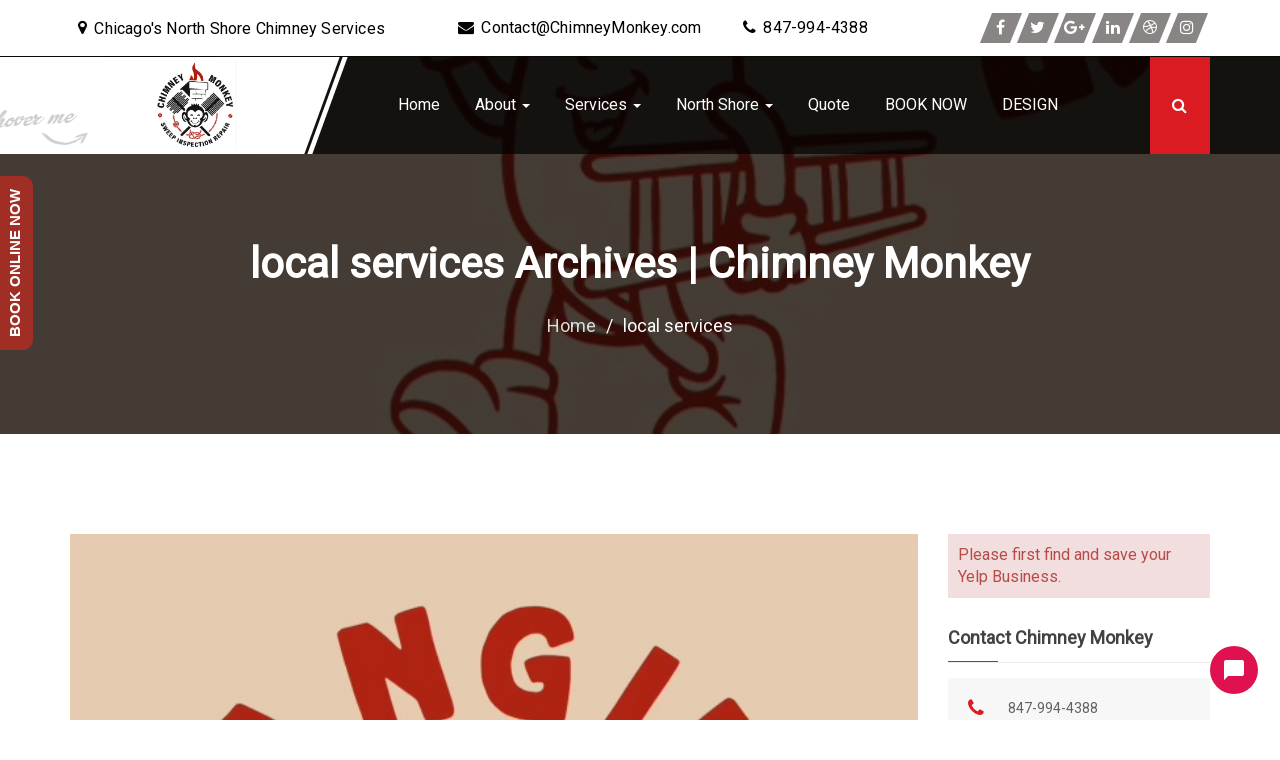

--- FILE ---
content_type: text/html; charset=UTF-8
request_url: https://chimneymonkey.com/tag/local-services/
body_size: 21782
content:
<!DOCTYPE html>
<html lang="en-US">
<head>
<meta charset="UTF-8">
<meta name="viewport" content="width=device-width, initial-scale=1">
<link rel="profile" href="https://gmpg.org/xfn/11">
  <!-- ******************************************************************** -->
    <!-- * Custom Header JavaScript Code ************************************ -->
    <!-- ******************************************************************** -->
    
    	<script type="text/javascript">
        console.log('Hi');		</script>
    
<meta name='robots' content='index, follow, max-image-preview:large, max-snippet:-1, max-video-preview:-1' />
        <script async="async" src=''></script>
    
	<!-- This site is optimized with the Yoast SEO Premium plugin v25.5 (Yoast SEO v25.5) - https://yoast.com/wordpress/plugins/seo/ -->
	<title>local services Archives | Chimney Monkey</title>
	<link rel="canonical" href="https://chimneymonkey.com/tag/local-services/" />
	<meta property="og:locale" content="en_US" />
	<meta property="og:type" content="article" />
	<meta property="og:title" content="local services Archives" />
	<meta property="og:url" content="https://chimneymonkey.com/tag/local-services/" />
	<meta property="og:site_name" content="Chimney Monkey" />
	<meta name="twitter:card" content="summary_large_image" />
	<meta name="twitter:site" content="@ChimneyMonkeys" />
	<script type="application/ld+json" class="yoast-schema-graph">{"@context":"https://schema.org","@graph":[{"@type":"CollectionPage","@id":"https://chimneymonkey.com/tag/local-services/","url":"https://chimneymonkey.com/tag/local-services/","name":"local services Archives | Chimney Monkey","isPartOf":{"@id":"https://chimneymonkey.com/#website"},"primaryImageOfPage":{"@id":"https://chimneymonkey.com/tag/local-services/#primaryimage"},"image":{"@id":"https://chimneymonkey.com/tag/local-services/#primaryimage"},"thumbnailUrl":"https://chimneymonkey.com/wp-content/uploads/2024/09/IMG_8629.jpeg","breadcrumb":{"@id":"https://chimneymonkey.com/tag/local-services/#breadcrumb"},"inLanguage":"en-US"},{"@type":"ImageObject","inLanguage":"en-US","@id":"https://chimneymonkey.com/tag/local-services/#primaryimage","url":"https://chimneymonkey.com/wp-content/uploads/2024/09/IMG_8629.jpeg","contentUrl":"https://chimneymonkey.com/wp-content/uploads/2024/09/IMG_8629.jpeg","width":645,"height":729,"caption":"Hanging Lights Club"},{"@type":"BreadcrumbList","@id":"https://chimneymonkey.com/tag/local-services/#breadcrumb","itemListElement":[{"@type":"ListItem","position":1,"name":"Home","item":"https://chimneymonkey.com/"},{"@type":"ListItem","position":2,"name":"local services"}]},{"@type":"WebSite","@id":"https://chimneymonkey.com/#website","url":"https://chimneymonkey.com/","name":"Chimney Monkey","description":"Servicing North Shore Chimneys","publisher":{"@id":"https://chimneymonkey.com/#organization"},"potentialAction":[{"@type":"SearchAction","target":{"@type":"EntryPoint","urlTemplate":"https://chimneymonkey.com/?s={search_term_string}"},"query-input":{"@type":"PropertyValueSpecification","valueRequired":true,"valueName":"search_term_string"}}],"inLanguage":"en-US"},{"@type":"Organization","@id":"https://chimneymonkey.com/#organization","name":"Chimney Monkey","url":"https://chimneymonkey.com/","logo":{"@type":"ImageObject","inLanguage":"en-US","@id":"https://chimneymonkey.com/#/schema/logo/image/","url":"https://chimneymonkey.com/wp-content/uploads/2024/07/chimney-monkey-chicago-sweep.png","contentUrl":"https://chimneymonkey.com/wp-content/uploads/2024/07/chimney-monkey-chicago-sweep.png","width":650,"height":650,"caption":"Chimney Monkey"},"image":{"@id":"https://chimneymonkey.com/#/schema/logo/image/"},"sameAs":["https://www.facebook.com/ChimneyMonkey/","https://x.com/ChimneyMonkeys","https://www.instagram.com/chimneymonkeys/","https://www.linkedin.com/company/chimney-monkey","https://www.pinterest.com/ChimneyMonkeys/","https://www.youtube.com/channel/UC7IZ555gepZq8lzRXukLvIA"]}]}</script>
	<!-- / Yoast SEO Premium plugin. -->


<link rel='dns-prefetch' href='//www.googletagmanager.com' />
<link rel='dns-prefetch' href='//fonts.googleapis.com' />
<link rel='preconnect' href='https://fonts.gstatic.com' crossorigin />
<link rel="alternate" type="application/rss+xml" title="Chimney Monkey &raquo; Feed" href="https://chimneymonkey.com/feed/" />
<link rel="alternate" type="application/rss+xml" title="Chimney Monkey &raquo; Comments Feed" href="https://chimneymonkey.com/comments/feed/" />
<link rel="alternate" type="application/rss+xml" title="Chimney Monkey &raquo; local services Tag Feed" href="https://chimneymonkey.com/tag/local-services/feed/" />
		<!-- This site uses the Google Analytics by MonsterInsights plugin v9.6.1 - Using Analytics tracking - https://www.monsterinsights.com/ -->
							<script src="//www.googletagmanager.com/gtag/js?id=G-F01M90WR09"  data-cfasync="false" data-wpfc-render="false" type="text/javascript" async></script>
			<script data-cfasync="false" data-wpfc-render="false" type="text/javascript">
				var mi_version = '9.6.1';
				var mi_track_user = true;
				var mi_no_track_reason = '';
								var MonsterInsightsDefaultLocations = {"page_location":"https:\/\/chimneymonkey.com\/tag\/local-services\/"};
								if ( typeof MonsterInsightsPrivacyGuardFilter === 'function' ) {
					var MonsterInsightsLocations = (typeof MonsterInsightsExcludeQuery === 'object') ? MonsterInsightsPrivacyGuardFilter( MonsterInsightsExcludeQuery ) : MonsterInsightsPrivacyGuardFilter( MonsterInsightsDefaultLocations );
				} else {
					var MonsterInsightsLocations = (typeof MonsterInsightsExcludeQuery === 'object') ? MonsterInsightsExcludeQuery : MonsterInsightsDefaultLocations;
				}

								var disableStrs = [
										'ga-disable-G-F01M90WR09',
									];

				/* Function to detect opted out users */
				function __gtagTrackerIsOptedOut() {
					for (var index = 0; index < disableStrs.length; index++) {
						if (document.cookie.indexOf(disableStrs[index] + '=true') > -1) {
							return true;
						}
					}

					return false;
				}

				/* Disable tracking if the opt-out cookie exists. */
				if (__gtagTrackerIsOptedOut()) {
					for (var index = 0; index < disableStrs.length; index++) {
						window[disableStrs[index]] = true;
					}
				}

				/* Opt-out function */
				function __gtagTrackerOptout() {
					for (var index = 0; index < disableStrs.length; index++) {
						document.cookie = disableStrs[index] + '=true; expires=Thu, 31 Dec 2099 23:59:59 UTC; path=/';
						window[disableStrs[index]] = true;
					}
				}

				if ('undefined' === typeof gaOptout) {
					function gaOptout() {
						__gtagTrackerOptout();
					}
				}
								window.dataLayer = window.dataLayer || [];

				window.MonsterInsightsDualTracker = {
					helpers: {},
					trackers: {},
				};
				if (mi_track_user) {
					function __gtagDataLayer() {
						dataLayer.push(arguments);
					}

					function __gtagTracker(type, name, parameters) {
						if (!parameters) {
							parameters = {};
						}

						if (parameters.send_to) {
							__gtagDataLayer.apply(null, arguments);
							return;
						}

						if (type === 'event') {
														parameters.send_to = monsterinsights_frontend.v4_id;
							var hookName = name;
							if (typeof parameters['event_category'] !== 'undefined') {
								hookName = parameters['event_category'] + ':' + name;
							}

							if (typeof MonsterInsightsDualTracker.trackers[hookName] !== 'undefined') {
								MonsterInsightsDualTracker.trackers[hookName](parameters);
							} else {
								__gtagDataLayer('event', name, parameters);
							}
							
						} else {
							__gtagDataLayer.apply(null, arguments);
						}
					}

					__gtagTracker('js', new Date());
					__gtagTracker('set', {
						'developer_id.dZGIzZG': true,
											});
					if ( MonsterInsightsLocations.page_location ) {
						__gtagTracker('set', MonsterInsightsLocations);
					}
										__gtagTracker('config', 'G-F01M90WR09', {"forceSSL":"true"} );
															window.gtag = __gtagTracker;										(function () {
						/* https://developers.google.com/analytics/devguides/collection/analyticsjs/ */
						/* ga and __gaTracker compatibility shim. */
						var noopfn = function () {
							return null;
						};
						var newtracker = function () {
							return new Tracker();
						};
						var Tracker = function () {
							return null;
						};
						var p = Tracker.prototype;
						p.get = noopfn;
						p.set = noopfn;
						p.send = function () {
							var args = Array.prototype.slice.call(arguments);
							args.unshift('send');
							__gaTracker.apply(null, args);
						};
						var __gaTracker = function () {
							var len = arguments.length;
							if (len === 0) {
								return;
							}
							var f = arguments[len - 1];
							if (typeof f !== 'object' || f === null || typeof f.hitCallback !== 'function') {
								if ('send' === arguments[0]) {
									var hitConverted, hitObject = false, action;
									if ('event' === arguments[1]) {
										if ('undefined' !== typeof arguments[3]) {
											hitObject = {
												'eventAction': arguments[3],
												'eventCategory': arguments[2],
												'eventLabel': arguments[4],
												'value': arguments[5] ? arguments[5] : 1,
											}
										}
									}
									if ('pageview' === arguments[1]) {
										if ('undefined' !== typeof arguments[2]) {
											hitObject = {
												'eventAction': 'page_view',
												'page_path': arguments[2],
											}
										}
									}
									if (typeof arguments[2] === 'object') {
										hitObject = arguments[2];
									}
									if (typeof arguments[5] === 'object') {
										Object.assign(hitObject, arguments[5]);
									}
									if ('undefined' !== typeof arguments[1].hitType) {
										hitObject = arguments[1];
										if ('pageview' === hitObject.hitType) {
											hitObject.eventAction = 'page_view';
										}
									}
									if (hitObject) {
										action = 'timing' === arguments[1].hitType ? 'timing_complete' : hitObject.eventAction;
										hitConverted = mapArgs(hitObject);
										__gtagTracker('event', action, hitConverted);
									}
								}
								return;
							}

							function mapArgs(args) {
								var arg, hit = {};
								var gaMap = {
									'eventCategory': 'event_category',
									'eventAction': 'event_action',
									'eventLabel': 'event_label',
									'eventValue': 'event_value',
									'nonInteraction': 'non_interaction',
									'timingCategory': 'event_category',
									'timingVar': 'name',
									'timingValue': 'value',
									'timingLabel': 'event_label',
									'page': 'page_path',
									'location': 'page_location',
									'title': 'page_title',
									'referrer' : 'page_referrer',
								};
								for (arg in args) {
																		if (!(!args.hasOwnProperty(arg) || !gaMap.hasOwnProperty(arg))) {
										hit[gaMap[arg]] = args[arg];
									} else {
										hit[arg] = args[arg];
									}
								}
								return hit;
							}

							try {
								f.hitCallback();
							} catch (ex) {
							}
						};
						__gaTracker.create = newtracker;
						__gaTracker.getByName = newtracker;
						__gaTracker.getAll = function () {
							return [];
						};
						__gaTracker.remove = noopfn;
						__gaTracker.loaded = true;
						window['__gaTracker'] = __gaTracker;
					})();
									} else {
										console.log("");
					(function () {
						function __gtagTracker() {
							return null;
						}

						window['__gtagTracker'] = __gtagTracker;
						window['gtag'] = __gtagTracker;
					})();
									}
			</script>
				<!-- / Google Analytics by MonsterInsights -->
		<style id='wp-img-auto-sizes-contain-inline-css' type='text/css'>
img:is([sizes=auto i],[sizes^="auto," i]){contain-intrinsic-size:3000px 1500px}
/*# sourceURL=wp-img-auto-sizes-contain-inline-css */
</style>
<link rel='stylesheet' id='simple_share_sticky-css' href='https://chimneymonkey.com/wp-content/plugins/simple-share-sticky/simple-share-sticky.css?ver=0.0.1' type='text/css' media='all' />
<link rel='stylesheet' id='yrw_widget_css-css' href='https://chimneymonkey.com/wp-content/plugins/widget-yelp-reviews/static/css/yrw-widget.css?ver=1.7.8' type='text/css' media='all' />
<style id='wp-emoji-styles-inline-css' type='text/css'>

	img.wp-smiley, img.emoji {
		display: inline !important;
		border: none !important;
		box-shadow: none !important;
		height: 1em !important;
		width: 1em !important;
		margin: 0 0.07em !important;
		vertical-align: -0.1em !important;
		background: none !important;
		padding: 0 !important;
	}
/*# sourceURL=wp-emoji-styles-inline-css */
</style>
<link rel='stylesheet' id='wp-block-library-css' href='https://chimneymonkey.com/wp-includes/css/dist/block-library/style.min.css?ver=6.9' type='text/css' media='all' />
<link rel='stylesheet' id='wc-blocks-style-css' href='https://chimneymonkey.com/wp-content/plugins/woocommerce/assets/client/blocks/wc-blocks.css?ver=wc-10.0.2' type='text/css' media='all' />
<style id='global-styles-inline-css' type='text/css'>
:root{--wp--preset--aspect-ratio--square: 1;--wp--preset--aspect-ratio--4-3: 4/3;--wp--preset--aspect-ratio--3-4: 3/4;--wp--preset--aspect-ratio--3-2: 3/2;--wp--preset--aspect-ratio--2-3: 2/3;--wp--preset--aspect-ratio--16-9: 16/9;--wp--preset--aspect-ratio--9-16: 9/16;--wp--preset--color--black: #000000;--wp--preset--color--cyan-bluish-gray: #abb8c3;--wp--preset--color--white: #ffffff;--wp--preset--color--pale-pink: #f78da7;--wp--preset--color--vivid-red: #cf2e2e;--wp--preset--color--luminous-vivid-orange: #ff6900;--wp--preset--color--luminous-vivid-amber: #fcb900;--wp--preset--color--light-green-cyan: #7bdcb5;--wp--preset--color--vivid-green-cyan: #00d084;--wp--preset--color--pale-cyan-blue: #8ed1fc;--wp--preset--color--vivid-cyan-blue: #0693e3;--wp--preset--color--vivid-purple: #9b51e0;--wp--preset--gradient--vivid-cyan-blue-to-vivid-purple: linear-gradient(135deg,rgb(6,147,227) 0%,rgb(155,81,224) 100%);--wp--preset--gradient--light-green-cyan-to-vivid-green-cyan: linear-gradient(135deg,rgb(122,220,180) 0%,rgb(0,208,130) 100%);--wp--preset--gradient--luminous-vivid-amber-to-luminous-vivid-orange: linear-gradient(135deg,rgb(252,185,0) 0%,rgb(255,105,0) 100%);--wp--preset--gradient--luminous-vivid-orange-to-vivid-red: linear-gradient(135deg,rgb(255,105,0) 0%,rgb(207,46,46) 100%);--wp--preset--gradient--very-light-gray-to-cyan-bluish-gray: linear-gradient(135deg,rgb(238,238,238) 0%,rgb(169,184,195) 100%);--wp--preset--gradient--cool-to-warm-spectrum: linear-gradient(135deg,rgb(74,234,220) 0%,rgb(151,120,209) 20%,rgb(207,42,186) 40%,rgb(238,44,130) 60%,rgb(251,105,98) 80%,rgb(254,248,76) 100%);--wp--preset--gradient--blush-light-purple: linear-gradient(135deg,rgb(255,206,236) 0%,rgb(152,150,240) 100%);--wp--preset--gradient--blush-bordeaux: linear-gradient(135deg,rgb(254,205,165) 0%,rgb(254,45,45) 50%,rgb(107,0,62) 100%);--wp--preset--gradient--luminous-dusk: linear-gradient(135deg,rgb(255,203,112) 0%,rgb(199,81,192) 50%,rgb(65,88,208) 100%);--wp--preset--gradient--pale-ocean: linear-gradient(135deg,rgb(255,245,203) 0%,rgb(182,227,212) 50%,rgb(51,167,181) 100%);--wp--preset--gradient--electric-grass: linear-gradient(135deg,rgb(202,248,128) 0%,rgb(113,206,126) 100%);--wp--preset--gradient--midnight: linear-gradient(135deg,rgb(2,3,129) 0%,rgb(40,116,252) 100%);--wp--preset--font-size--small: 13px;--wp--preset--font-size--medium: 20px;--wp--preset--font-size--large: 36px;--wp--preset--font-size--x-large: 42px;--wp--preset--spacing--20: 0.44rem;--wp--preset--spacing--30: 0.67rem;--wp--preset--spacing--40: 1rem;--wp--preset--spacing--50: 1.5rem;--wp--preset--spacing--60: 2.25rem;--wp--preset--spacing--70: 3.38rem;--wp--preset--spacing--80: 5.06rem;--wp--preset--shadow--natural: 6px 6px 9px rgba(0, 0, 0, 0.2);--wp--preset--shadow--deep: 12px 12px 50px rgba(0, 0, 0, 0.4);--wp--preset--shadow--sharp: 6px 6px 0px rgba(0, 0, 0, 0.2);--wp--preset--shadow--outlined: 6px 6px 0px -3px rgb(255, 255, 255), 6px 6px rgb(0, 0, 0);--wp--preset--shadow--crisp: 6px 6px 0px rgb(0, 0, 0);}:where(.is-layout-flex){gap: 0.5em;}:where(.is-layout-grid){gap: 0.5em;}body .is-layout-flex{display: flex;}.is-layout-flex{flex-wrap: wrap;align-items: center;}.is-layout-flex > :is(*, div){margin: 0;}body .is-layout-grid{display: grid;}.is-layout-grid > :is(*, div){margin: 0;}:where(.wp-block-columns.is-layout-flex){gap: 2em;}:where(.wp-block-columns.is-layout-grid){gap: 2em;}:where(.wp-block-post-template.is-layout-flex){gap: 1.25em;}:where(.wp-block-post-template.is-layout-grid){gap: 1.25em;}.has-black-color{color: var(--wp--preset--color--black) !important;}.has-cyan-bluish-gray-color{color: var(--wp--preset--color--cyan-bluish-gray) !important;}.has-white-color{color: var(--wp--preset--color--white) !important;}.has-pale-pink-color{color: var(--wp--preset--color--pale-pink) !important;}.has-vivid-red-color{color: var(--wp--preset--color--vivid-red) !important;}.has-luminous-vivid-orange-color{color: var(--wp--preset--color--luminous-vivid-orange) !important;}.has-luminous-vivid-amber-color{color: var(--wp--preset--color--luminous-vivid-amber) !important;}.has-light-green-cyan-color{color: var(--wp--preset--color--light-green-cyan) !important;}.has-vivid-green-cyan-color{color: var(--wp--preset--color--vivid-green-cyan) !important;}.has-pale-cyan-blue-color{color: var(--wp--preset--color--pale-cyan-blue) !important;}.has-vivid-cyan-blue-color{color: var(--wp--preset--color--vivid-cyan-blue) !important;}.has-vivid-purple-color{color: var(--wp--preset--color--vivid-purple) !important;}.has-black-background-color{background-color: var(--wp--preset--color--black) !important;}.has-cyan-bluish-gray-background-color{background-color: var(--wp--preset--color--cyan-bluish-gray) !important;}.has-white-background-color{background-color: var(--wp--preset--color--white) !important;}.has-pale-pink-background-color{background-color: var(--wp--preset--color--pale-pink) !important;}.has-vivid-red-background-color{background-color: var(--wp--preset--color--vivid-red) !important;}.has-luminous-vivid-orange-background-color{background-color: var(--wp--preset--color--luminous-vivid-orange) !important;}.has-luminous-vivid-amber-background-color{background-color: var(--wp--preset--color--luminous-vivid-amber) !important;}.has-light-green-cyan-background-color{background-color: var(--wp--preset--color--light-green-cyan) !important;}.has-vivid-green-cyan-background-color{background-color: var(--wp--preset--color--vivid-green-cyan) !important;}.has-pale-cyan-blue-background-color{background-color: var(--wp--preset--color--pale-cyan-blue) !important;}.has-vivid-cyan-blue-background-color{background-color: var(--wp--preset--color--vivid-cyan-blue) !important;}.has-vivid-purple-background-color{background-color: var(--wp--preset--color--vivid-purple) !important;}.has-black-border-color{border-color: var(--wp--preset--color--black) !important;}.has-cyan-bluish-gray-border-color{border-color: var(--wp--preset--color--cyan-bluish-gray) !important;}.has-white-border-color{border-color: var(--wp--preset--color--white) !important;}.has-pale-pink-border-color{border-color: var(--wp--preset--color--pale-pink) !important;}.has-vivid-red-border-color{border-color: var(--wp--preset--color--vivid-red) !important;}.has-luminous-vivid-orange-border-color{border-color: var(--wp--preset--color--luminous-vivid-orange) !important;}.has-luminous-vivid-amber-border-color{border-color: var(--wp--preset--color--luminous-vivid-amber) !important;}.has-light-green-cyan-border-color{border-color: var(--wp--preset--color--light-green-cyan) !important;}.has-vivid-green-cyan-border-color{border-color: var(--wp--preset--color--vivid-green-cyan) !important;}.has-pale-cyan-blue-border-color{border-color: var(--wp--preset--color--pale-cyan-blue) !important;}.has-vivid-cyan-blue-border-color{border-color: var(--wp--preset--color--vivid-cyan-blue) !important;}.has-vivid-purple-border-color{border-color: var(--wp--preset--color--vivid-purple) !important;}.has-vivid-cyan-blue-to-vivid-purple-gradient-background{background: var(--wp--preset--gradient--vivid-cyan-blue-to-vivid-purple) !important;}.has-light-green-cyan-to-vivid-green-cyan-gradient-background{background: var(--wp--preset--gradient--light-green-cyan-to-vivid-green-cyan) !important;}.has-luminous-vivid-amber-to-luminous-vivid-orange-gradient-background{background: var(--wp--preset--gradient--luminous-vivid-amber-to-luminous-vivid-orange) !important;}.has-luminous-vivid-orange-to-vivid-red-gradient-background{background: var(--wp--preset--gradient--luminous-vivid-orange-to-vivid-red) !important;}.has-very-light-gray-to-cyan-bluish-gray-gradient-background{background: var(--wp--preset--gradient--very-light-gray-to-cyan-bluish-gray) !important;}.has-cool-to-warm-spectrum-gradient-background{background: var(--wp--preset--gradient--cool-to-warm-spectrum) !important;}.has-blush-light-purple-gradient-background{background: var(--wp--preset--gradient--blush-light-purple) !important;}.has-blush-bordeaux-gradient-background{background: var(--wp--preset--gradient--blush-bordeaux) !important;}.has-luminous-dusk-gradient-background{background: var(--wp--preset--gradient--luminous-dusk) !important;}.has-pale-ocean-gradient-background{background: var(--wp--preset--gradient--pale-ocean) !important;}.has-electric-grass-gradient-background{background: var(--wp--preset--gradient--electric-grass) !important;}.has-midnight-gradient-background{background: var(--wp--preset--gradient--midnight) !important;}.has-small-font-size{font-size: var(--wp--preset--font-size--small) !important;}.has-medium-font-size{font-size: var(--wp--preset--font-size--medium) !important;}.has-large-font-size{font-size: var(--wp--preset--font-size--large) !important;}.has-x-large-font-size{font-size: var(--wp--preset--font-size--x-large) !important;}
/*# sourceURL=global-styles-inline-css */
</style>

<style id='classic-theme-styles-inline-css' type='text/css'>
/*! This file is auto-generated */
.wp-block-button__link{color:#fff;background-color:#32373c;border-radius:9999px;box-shadow:none;text-decoration:none;padding:calc(.667em + 2px) calc(1.333em + 2px);font-size:1.125em}.wp-block-file__button{background:#32373c;color:#fff;text-decoration:none}
/*# sourceURL=/wp-includes/css/classic-themes.min.css */
</style>
<link rel='stylesheet' id='lvca-animate-styles-css' href='https://chimneymonkey.com/wp-content/plugins/addons-for-visual-composer/assets/css/animate.css?ver=3.9.3' type='text/css' media='all' />
<link rel='stylesheet' id='lvca-frontend-styles-css' href='https://chimneymonkey.com/wp-content/plugins/addons-for-visual-composer/assets/css/lvca-frontend.css?ver=3.9.3' type='text/css' media='all' />
<link rel='stylesheet' id='lvca-icomoon-styles-css' href='https://chimneymonkey.com/wp-content/plugins/addons-for-visual-composer/assets/css/icomoon.css?ver=3.9.3' type='text/css' media='all' />
<link rel='stylesheet' id='font-awesome-css' href='https://chimneymonkey.com/wp-content/plugins/better-contact-details/assets/fonts/font-awesome/css/font-awesome.min.css?ver=4.6.3' type='text/css' media='all' />
<link rel='stylesheet' id='contact-form-7-css' href='https://chimneymonkey.com/wp-content/plugins/contact-form-7/includes/css/styles.css?ver=6.1' type='text/css' media='all' />
<link rel='stylesheet' id='woocommerce-layout-css' href='https://chimneymonkey.com/wp-content/plugins/woocommerce/assets/css/woocommerce-layout.css?ver=10.0.2' type='text/css' media='all' />
<link rel='stylesheet' id='woocommerce-smallscreen-css' href='https://chimneymonkey.com/wp-content/plugins/woocommerce/assets/css/woocommerce-smallscreen.css?ver=10.0.2' type='text/css' media='only screen and (max-width: 768px)' />
<link rel='stylesheet' id='woocommerce-general-css' href='https://chimneymonkey.com/wp-content/plugins/woocommerce/assets/css/woocommerce.css?ver=10.0.2' type='text/css' media='all' />
<style id='woocommerce-inline-inline-css' type='text/css'>
.woocommerce form .form-row .required { visibility: visible; }
/*# sourceURL=woocommerce-inline-inline-css */
</style>
<link rel='stylesheet' id='lvca-accordion-css' href='https://chimneymonkey.com/wp-content/plugins/addons-for-visual-composer/includes/addons/accordion/css/style.css?ver=3.9.3' type='text/css' media='all' />
<link rel='stylesheet' id='lvca-slick-css' href='https://chimneymonkey.com/wp-content/plugins/addons-for-visual-composer/assets/css/slick.css?ver=3.9.3' type='text/css' media='all' />
<link rel='stylesheet' id='lvca-carousel-css' href='https://chimneymonkey.com/wp-content/plugins/addons-for-visual-composer/includes/addons/carousel/css/style.css?ver=3.9.3' type='text/css' media='all' />
<link rel='stylesheet' id='lvca-clients-css' href='https://chimneymonkey.com/wp-content/plugins/addons-for-visual-composer/includes/addons/clients/css/style.css?ver=3.9.3' type='text/css' media='all' />
<link rel='stylesheet' id='lvca-heading-css' href='https://chimneymonkey.com/wp-content/plugins/addons-for-visual-composer/includes/addons/heading/css/style.css?ver=3.9.3' type='text/css' media='all' />
<link rel='stylesheet' id='lvca-odometers-css' href='https://chimneymonkey.com/wp-content/plugins/addons-for-visual-composer/includes/addons/odometers/css/style.css?ver=3.9.3' type='text/css' media='all' />
<link rel='stylesheet' id='lvca-piecharts-css' href='https://chimneymonkey.com/wp-content/plugins/addons-for-visual-composer/includes/addons/piecharts/css/style.css?ver=3.9.3' type='text/css' media='all' />
<link rel='stylesheet' id='lvca-posts-carousel-css' href='https://chimneymonkey.com/wp-content/plugins/addons-for-visual-composer/includes/addons/posts-carousel/css/style.css?ver=3.9.3' type='text/css' media='all' />
<link rel='stylesheet' id='lvca-pricing-table-css' href='https://chimneymonkey.com/wp-content/plugins/addons-for-visual-composer/includes/addons/pricing-table/css/style.css?ver=3.9.3' type='text/css' media='all' />
<link rel='stylesheet' id='lvca-services-css' href='https://chimneymonkey.com/wp-content/plugins/addons-for-visual-composer/includes/addons/services/css/style.css?ver=3.9.3' type='text/css' media='all' />
<link rel='stylesheet' id='lvca-stats-bar-css' href='https://chimneymonkey.com/wp-content/plugins/addons-for-visual-composer/includes/addons/stats-bar/css/style.css?ver=3.9.3' type='text/css' media='all' />
<link rel='stylesheet' id='lvca-tabs-css' href='https://chimneymonkey.com/wp-content/plugins/addons-for-visual-composer/includes/addons/tabs/css/style.css?ver=3.9.3' type='text/css' media='all' />
<link rel='stylesheet' id='lvca-team-members-css' href='https://chimneymonkey.com/wp-content/plugins/addons-for-visual-composer/includes/addons/team/css/style.css?ver=3.9.3' type='text/css' media='all' />
<link rel='stylesheet' id='lvca-testimonials-css' href='https://chimneymonkey.com/wp-content/plugins/addons-for-visual-composer/includes/addons/testimonials/css/style.css?ver=3.9.3' type='text/css' media='all' />
<link rel='stylesheet' id='lvca-flexslider-css' href='https://chimneymonkey.com/wp-content/plugins/addons-for-visual-composer/assets/css/flexslider.css?ver=3.9.3' type='text/css' media='all' />
<link rel='stylesheet' id='lvca-testimonials-slider-css' href='https://chimneymonkey.com/wp-content/plugins/addons-for-visual-composer/includes/addons/testimonials-slider/css/style.css?ver=3.9.3' type='text/css' media='all' />
<link rel='stylesheet' id='lvca-portfolio-css' href='https://chimneymonkey.com/wp-content/plugins/addons-for-visual-composer/includes/addons/portfolio/css/style.css?ver=3.9.3' type='text/css' media='all' />
<link rel='stylesheet' id='brb-public-main-css-css' href='https://chimneymonkey.com/wp-content/plugins/business-reviews-bundle/assets/css/public-main.css?ver=1.9.111' type='text/css' media='all' />
<link rel='stylesheet' id='grw-public-main-css-css' href='https://chimneymonkey.com/wp-content/plugins/widget-google-reviews/assets/css/public-main.css?ver=6.1' type='text/css' media='all' />
<link rel='stylesheet' id='brands-styles-css' href='https://chimneymonkey.com/wp-content/plugins/woocommerce/assets/css/brands.css?ver=10.0.2' type='text/css' media='all' />
<link rel='stylesheet' id='bootstrap-css' href='https://chimneymonkey.com/wp-content/themes/roofers/css/bootstrap.min.css?ver=3.3.7' type='text/css' media='all' />
<link rel='stylesheet' id='bootstrap-dropdown-hover-css' href='https://chimneymonkey.com/wp-content/themes/roofers/css/bootstrap-dropdownhover.min.css?ver=1.0.0' type='text/css' media='all' />
<link rel='stylesheet' id='animate-css' href='https://chimneymonkey.com/wp-content/themes/roofers/css/animate.min.css?ver=3.5.2' type='text/css' media='all' />
<link rel='stylesheet' id='ewsroofers-loader-css' href='https://chimneymonkey.com/wp-content/themes/roofers/css/loader.css?ver=1.0.0' type='text/css' media='all' />
<link rel='stylesheet' id='ewsroofers-style-css' href='https://chimneymonkey.com/wp-content/themes/roofers/style.css?ver=6.9' type='text/css' media='all' />
<link rel='stylesheet' id='ewsroofers-responsive-css' href='https://chimneymonkey.com/wp-content/themes/roofers/css/responsive.css?ver=null' type='text/css' media='all' />
<link rel="preload" as="style" href="https://fonts.googleapis.com/css?family=Roboto&#038;display=swap&#038;ver=1758385934" /><link rel="stylesheet" href="https://fonts.googleapis.com/css?family=Roboto&#038;display=swap&#038;ver=1758385934" media="print" onload="this.media='all'"><noscript><link rel="stylesheet" href="https://fonts.googleapis.com/css?family=Roboto&#038;display=swap&#038;ver=1758385934" /></noscript><meta name="sentry-trace" content="79d63b01eb9b40cd868a1e5c8ba2ed95-1bb8f6532bbd40a7-0" />
<meta name="traceparent" content="" />
<meta name="baggage" content="sentry-trace_id=79d63b01eb9b40cd868a1e5c8ba2ed95,sentry-sample_rate=0.3,sentry-transaction=%2Ftag%2F%7Btag%7D,sentry-public_key=3db21c8dcaa54ffea3dd073c8f7af730,sentry-release=1.9,sentry-environment=production,sentry-sampled=false,sentry-sample_rand=0.947935" />
<script type="text/javascript" src="https://chimneymonkey.com/wp-includes/js/jquery/jquery.min.js?ver=3.7.1" id="jquery-core-js"></script>
<script type="text/javascript" src="https://chimneymonkey.com/wp-includes/js/jquery/jquery-migrate.min.js?ver=3.4.1" id="jquery-migrate-js"></script>
<script type="text/javascript" src="https://chimneymonkey.com/wp-content/plugins/simple-share-sticky/simple-share-sticky.js?ver=0.0.1" id="simple_share_sticky-js"></script>
<script type="text/javascript" id="woocommerce-google-analytics-integration-gtag-js-after">
/* <![CDATA[ */
/* Google Analytics for WooCommerce (gtag.js) */
					window.dataLayer = window.dataLayer || [];
					function gtag(){dataLayer.push(arguments);}
					// Set up default consent state.
					for ( const mode of [{"analytics_storage":"denied","ad_storage":"denied","ad_user_data":"denied","ad_personalization":"denied","region":["AT","BE","BG","HR","CY","CZ","DK","EE","FI","FR","DE","GR","HU","IS","IE","IT","LV","LI","LT","LU","MT","NL","NO","PL","PT","RO","SK","SI","ES","SE","GB","CH"]}] || [] ) {
						gtag( "consent", "default", { "wait_for_update": 500, ...mode } );
					}
					gtag("js", new Date());
					gtag("set", "developer_id.dOGY3NW", true);
					gtag("config", "G-83GE8CQ1PF", {"track_404":true,"allow_google_signals":true,"logged_in":false,"linker":{"domains":[],"allow_incoming":true},"custom_map":{"dimension1":"logged_in"}});
//# sourceURL=woocommerce-google-analytics-integration-gtag-js-after
/* ]]> */
</script>
<script type="text/javascript" src="https://chimneymonkey.com/wp-content/plugins/widget-yelp-reviews/static/js/wpac-time.js?ver=1.7.8" id="wpac_time_js-js"></script>
<script type="text/javascript" src="https://chimneymonkey.com/wp-content/plugins/wp-sentry-integration/public/wp-sentry-browser.tracing.replay.min.js?ver=8.5.0" id="wp-sentry-browser-bundle-js"></script>
<script type="text/javascript" src="https://chimneymonkey.com/wp-content/plugins/wp-sentry-integration/public/wp-sentry-browser.feedback.min.js?ver=8.5.0" id="wp-sentry-browser-feedback-js"></script>
<script type="text/javascript" id="wp-sentry-browser-js-extra">
/* <![CDATA[ */
var wp_sentry = {"wpBrowserTracingOptions":{},"tracesSampleRate":"0.3","wpSessionReplayOptions":{},"replaysSessionSampleRate":"0.1","replaysOnErrorSampleRate":"1","wpBrowserFeedbackOptions":{"enabled":true},"environment":"production","release":"1.9","context":{"tags":{"wordpress":"6.9","language":"en-US"}},"dsn":"JS_DSN"};
//# sourceURL=wp-sentry-browser-js-extra
/* ]]> */
</script>
<script type="text/javascript" src="https://chimneymonkey.com/wp-content/plugins/wp-sentry-integration/public/wp-sentry-init.js?ver=8.5.0" id="wp-sentry-browser-js"></script>
<script type="text/javascript" src="https://chimneymonkey.com/wp-content/plugins/google-analytics-for-wordpress/assets/js/frontend-gtag.min.js?ver=9.6.1" id="monsterinsights-frontend-script-js" async="async" data-wp-strategy="async"></script>
<script data-cfasync="false" data-wpfc-render="false" type="text/javascript" id='monsterinsights-frontend-script-js-extra'>/* <![CDATA[ */
var monsterinsights_frontend = {"js_events_tracking":"true","download_extensions":"doc,pdf,ppt,zip,xls,docx,pptx,xlsx","inbound_paths":"[]","home_url":"https:\/\/chimneymonkey.com","hash_tracking":"false","v4_id":"G-F01M90WR09"};/* ]]> */
</script>
<script type="text/javascript" src="https://chimneymonkey.com/wp-content/plugins/addons-for-visual-composer/assets/js/jquery.waypoints.min.js?ver=3.9.3" id="lvca-waypoints-js"></script>
<script type="text/javascript" id="lvca-frontend-scripts-js-extra">
/* <![CDATA[ */
var lvca_settings = {"mobile_width":"780","custom_css":""};
//# sourceURL=lvca-frontend-scripts-js-extra
/* ]]> */
</script>
<script type="text/javascript" src="https://chimneymonkey.com/wp-content/plugins/addons-for-visual-composer/assets/js/lvca-frontend.min.js?ver=3.9.3" id="lvca-frontend-scripts-js"></script>
<script type="text/javascript" src="https://chimneymonkey.com/wp-content/plugins/woocommerce/assets/js/jquery-blockui/jquery.blockUI.min.js?ver=2.7.0-wc.10.0.2" id="jquery-blockui-js" defer="defer" data-wp-strategy="defer"></script>
<script type="text/javascript" src="https://chimneymonkey.com/wp-content/plugins/woocommerce/assets/js/js-cookie/js.cookie.min.js?ver=2.1.4-wc.10.0.2" id="js-cookie-js" defer="defer" data-wp-strategy="defer"></script>
<script type="text/javascript" id="woocommerce-js-extra">
/* <![CDATA[ */
var woocommerce_params = {"ajax_url":"/wp-admin/admin-ajax.php","wc_ajax_url":"/?wc-ajax=%%endpoint%%","i18n_password_show":"Show password","i18n_password_hide":"Hide password"};
//# sourceURL=woocommerce-js-extra
/* ]]> */
</script>
<script type="text/javascript" src="https://chimneymonkey.com/wp-content/plugins/woocommerce/assets/js/frontend/woocommerce.min.js?ver=10.0.2" id="woocommerce-js" defer="defer" data-wp-strategy="defer"></script>
<script type="text/javascript" src="https://chimneymonkey.com/wp-content/plugins/addons-for-visual-composer/includes/addons/accordion/js/accordion.min.js?ver=3.9.3" id="lvca-accordion-js"></script>
<script type="text/javascript" src="https://chimneymonkey.com/wp-content/plugins/addons-for-visual-composer/assets/js/slick.min.js?ver=3.9.3" id="lvca-slick-carousel-js"></script>
<script type="text/javascript" src="https://chimneymonkey.com/wp-content/plugins/addons-for-visual-composer/assets/js/jquery.stats.min.js?ver=3.9.3" id="lvca-stats-js"></script>
<script type="text/javascript" src="https://chimneymonkey.com/wp-content/plugins/addons-for-visual-composer/includes/addons/odometers/js/odometer.min.js?ver=3.9.3" id="lvca-odometers-js"></script>
<script type="text/javascript" src="https://chimneymonkey.com/wp-content/plugins/addons-for-visual-composer/includes/addons/piecharts/js/piechart.min.js?ver=3.9.3" id="lvca-piecharts-js"></script>
<script type="text/javascript" src="https://chimneymonkey.com/wp-content/plugins/addons-for-visual-composer/includes/addons/posts-carousel/js/posts-carousel.min.js?ver=3.9.3" id="lvca-post-carousel-js"></script>
<script type="text/javascript" src="https://chimneymonkey.com/wp-content/plugins/addons-for-visual-composer/includes/addons/spacer/js/spacer.min.js?ver=3.9.3" id="lvca-spacer-js"></script>
<script type="text/javascript" src="https://chimneymonkey.com/wp-content/plugins/addons-for-visual-composer/includes/addons/services/js/services.min.js?ver=3.9.3" id="lvca-services-js"></script>
<script type="text/javascript" src="https://chimneymonkey.com/wp-content/plugins/addons-for-visual-composer/includes/addons/stats-bar/js/stats-bar.min.js?ver=3.9.3" id="lvca-stats-bar-js"></script>
<script type="text/javascript" src="https://chimneymonkey.com/wp-content/plugins/addons-for-visual-composer/includes/addons/tabs/js/tabs.min.js?ver=3.9.3" id="lvca-tabs-js"></script>
<script type="text/javascript" src="https://chimneymonkey.com/wp-content/plugins/addons-for-visual-composer/assets/js/jquery.flexslider.min.js?ver=3.9.3" id="lvca-flexslider-js"></script>
<script type="text/javascript" src="https://chimneymonkey.com/wp-content/plugins/addons-for-visual-composer/includes/addons/testimonials-slider/js/testimonials.min.js?ver=3.9.3" id="lvca-testimonials-slider-js"></script>
<script type="text/javascript" src="https://chimneymonkey.com/wp-content/plugins/addons-for-visual-composer/assets/js/isotope.pkgd.min.js?ver=3.9.3" id="lvca-isotope-js"></script>
<script type="text/javascript" src="https://chimneymonkey.com/wp-content/plugins/addons-for-visual-composer/assets/js/imagesloaded.pkgd.min.js?ver=3.9.3" id="lvca-imagesloaded-js"></script>
<script type="text/javascript" src="https://chimneymonkey.com/wp-content/plugins/addons-for-visual-composer/includes/addons/portfolio/js/portfolio.min.js?ver=3.9.3" id="lvca-portfolio-js"></script>
<script type="text/javascript" id="brb-public-main-js-js-extra">
/* <![CDATA[ */
var brb_vars = {"ajaxurl":"https://chimneymonkey.com/wp-admin/admin-ajax.php","gavatar":"https://chimneymonkey.com/wp-content/plugins/business-reviews-bundle/assets/img/google_avatar.png"};
//# sourceURL=brb-public-main-js-js-extra
/* ]]> */
</script>
<script type="text/javascript" defer="defer" src="https://chimneymonkey.com/wp-content/plugins/business-reviews-bundle/assets/js/public-main.js?ver=1.9.111" id="brb-public-main-js-js"></script>
<script type="text/javascript" defer="defer" src="https://chimneymonkey.com/wp-content/plugins/widget-google-reviews/assets/js/public-main.js?ver=6.1" id="grw-public-main-js-js"></script>

<!-- Google tag (gtag.js) snippet added by Site Kit -->
<!-- Google Analytics snippet added by Site Kit -->
<script type="text/javascript" src="https://www.googletagmanager.com/gtag/js?id=GT-WP457332" id="google_gtagjs-js" async></script>
<script type="text/javascript" id="google_gtagjs-js-after">
/* <![CDATA[ */
window.dataLayer = window.dataLayer || [];function gtag(){dataLayer.push(arguments);}
gtag("set","linker",{"domains":["chimneymonkey.com"]});
gtag("js", new Date());
gtag("set", "developer_id.dZTNiMT", true);
gtag("config", "GT-WP457332");
//# sourceURL=google_gtagjs-js-after
/* ]]> */
</script>
<script></script><link rel="https://api.w.org/" href="https://chimneymonkey.com/wp-json/" /><link rel="alternate" title="JSON" type="application/json" href="https://chimneymonkey.com/wp-json/wp/v2/tags/128" /><link rel="EditURI" type="application/rsd+xml" title="RSD" href="https://chimneymonkey.com/xmlrpc.php?rsd" />
<meta name="generator" content="WordPress 6.9" />
<meta name="generator" content="WooCommerce 10.0.2" />
<meta name="generator" content="Redux 4.5.7" />        <script type="text/javascript">
            (function () {
                window.lvca_fs = {can_use_premium_code: false};
            })();
        </script>
        				<style type="text/css" id="bcd-styles">
					ul.bcd-contact-list {
						list-style: none;
						margin: 0;
						padding: 0
					}
					ul.bcd-contact-list.has-icons li {
						padding-left: 1.5em;
						position: relative;
					}
					ul.bcd-contact-list.horizontal-list li {
						float: left;
					}
					ul.bcd-contact-list.has-icons li .fa {
						position: absolute;
						top: 0;
						left: 0;
						line-height: inherit;
					}
					ul.bcd-contact-list a {
						box-shadow: none;
					}
				</style>
			<meta name="generator" content="Site Kit by Google 1.170.0" /><!-- site-navigation-element Schema optimized by Schema Pro --><script type="application/ld+json">{"@context":"https:\/\/schema.org","@graph":[{"@context":"https:\/\/schema.org","@type":"SiteNavigationElement","id":"site-navigation","name":"Home","url":"https:\/\/chimneymonkey.com\/"},{"@context":"https:\/\/schema.org","@type":"SiteNavigationElement","id":"site-navigation","name":"About","url":"https:\/\/chimneymonkey.com\/chimney-monkey\/"},{"@context":"https:\/\/schema.org","@type":"SiteNavigationElement","id":"site-navigation","name":"Blog","url":"https:\/\/chimneymonkey.com\/blog\/"},{"@context":"https:\/\/schema.org","@type":"SiteNavigationElement","id":"site-navigation","name":"+All Blog Posts","url":"https:\/\/chimneymonkey.com\/blog\/"},{"@context":"https:\/\/schema.org","@type":"SiteNavigationElement","id":"site-navigation","name":"Masonry Chimney Repair","url":"https:\/\/chimneymonkey.com\/category\/chimney-rebuild\/"},{"@context":"https:\/\/schema.org","@type":"SiteNavigationElement","id":"site-navigation","name":"Best Picks","url":"https:\/\/chimneymonkey.com\/local-pros\/"},{"@context":"https:\/\/schema.org","@type":"SiteNavigationElement","id":"site-navigation","name":"Services","url":"https:\/\/chimneymonkey.com\/services\/"},{"@context":"https:\/\/schema.org","@type":"SiteNavigationElement","id":"site-navigation","name":"+All Services","url":"https:\/\/chimneymonkey.com\/services\/"},{"@context":"https:\/\/schema.org","@type":"SiteNavigationElement","id":"site-navigation","name":"Chimney Sweep Service","url":"https:\/\/chimneymonkey.com\/service\/chimney-sweep\/"},{"@context":"https:\/\/schema.org","@type":"SiteNavigationElement","id":"site-navigation","name":"Fireplace Mantel Installation","url":"https:\/\/chimneymonkey.com\/service\/fireplace-mantel-installation\/"},{"@context":"https:\/\/schema.org","@type":"SiteNavigationElement","id":"site-navigation","name":"Dryer Vent Service","url":"https:\/\/chimneymonkey.com\/service\/dryer-vent-cleaning\/"},{"@context":"https:\/\/schema.org","@type":"SiteNavigationElement","id":"site-navigation","name":"Gutter Cleaning","url":"https:\/\/chimneymonkey.com\/service\/gutter-cleaning\/"},{"@context":"https:\/\/schema.org","@type":"SiteNavigationElement","id":"site-navigation","name":"North Shore","url":"https:\/\/chimneymonkey.com\/contact-us\/"},{"@context":"https:\/\/schema.org","@type":"SiteNavigationElement","id":"site-navigation","name":"Chicago","url":"https:\/\/chimneymonkey.com\/chicago\/"},{"@context":"https:\/\/schema.org","@type":"SiteNavigationElement","id":"site-navigation","name":"Deerfield","url":"https:\/\/chimneymonkey.com\/deerfield\/"},{"@context":"https:\/\/schema.org","@type":"SiteNavigationElement","id":"site-navigation","name":"Evanston","url":"https:\/\/chimneymonkey.com\/evanston\/"},{"@context":"https:\/\/schema.org","@type":"SiteNavigationElement","id":"site-navigation","name":"Glencoe","url":"https:\/\/chimneymonkey.com\/glencoe\/"},{"@context":"https:\/\/schema.org","@type":"SiteNavigationElement","id":"site-navigation","name":"Glenview","url":"https:\/\/chimneymonkey.com\/glenview\/"},{"@context":"https:\/\/schema.org","@type":"SiteNavigationElement","id":"site-navigation","name":"Highland Park","url":"https:\/\/chimneymonkey.com\/highland-park\/"},{"@context":"https:\/\/schema.org","@type":"SiteNavigationElement","id":"site-navigation","name":"Kenilworth","url":"https:\/\/chimneymonkey.com\/kenilworth\/"},{"@context":"https:\/\/schema.org","@type":"SiteNavigationElement","id":"site-navigation","name":"Skokie","url":"https:\/\/chimneymonkey.com\/village-of-skokie\/"},{"@context":"https:\/\/schema.org","@type":"SiteNavigationElement","id":"site-navigation","name":"Lake Bluff","url":"https:\/\/chimneymonkey.com\/lake-bluff\/"},{"@context":"https:\/\/schema.org","@type":"SiteNavigationElement","id":"site-navigation","name":"Lake Forest","url":"https:\/\/chimneymonkey.com\/lake-forest\/"},{"@context":"https:\/\/schema.org","@type":"SiteNavigationElement","id":"site-navigation","name":"Northbrook","url":"https:\/\/chimneymonkey.com\/northbrook\/"},{"@context":"https:\/\/schema.org","@type":"SiteNavigationElement","id":"site-navigation","name":"Northfield","url":"https:\/\/chimneymonkey.com\/northfield\/"},{"@context":"https:\/\/schema.org","@type":"SiteNavigationElement","id":"site-navigation","name":"Wilmette","url":"https:\/\/chimneymonkey.com\/wilmette\/"},{"@context":"https:\/\/schema.org","@type":"SiteNavigationElement","id":"site-navigation","name":"Winnetka","url":"https:\/\/chimneymonkey.com\/winnetka\/"},{"@context":"https:\/\/schema.org","@type":"SiteNavigationElement","id":"site-navigation","name":"+and nearby towns","url":""},{"@context":"https:\/\/schema.org","@type":"SiteNavigationElement","id":"site-navigation","name":"Quote","url":"https:\/\/chimneymonkey.com\/contact-us\/"},{"@context":"https:\/\/schema.org","@type":"SiteNavigationElement","id":"site-navigation","name":"BOOK NOW","url":"https:\/\/book.housecallpro.com\/book\/Chimney-Monkey\/ce7b73a3411140dca1e059c7f3740361?v2=true"},{"@context":"https:\/\/schema.org","@type":"SiteNavigationElement","id":"site-navigation","name":"DESIGN","url":"https:\/\/chimneymonkey.com\/service\/custom-fireplace-design-services"}]}</script><!-- / site-navigation-element Schema optimized by Schema Pro --><!-- breadcrumb Schema optimized by Schema Pro --><script type="application/ld+json">{"@context":"https:\/\/schema.org","@type":"BreadcrumbList","itemListElement":[{"@type":"ListItem","position":1,"item":{"@id":"https:\/\/chimneymonkey.com\/","name":"Home"}},{"@type":"ListItem","position":2,"item":{"@id":"https:\/\/chimneymonkey.com\/tag\/local-services\/","name":"local services"}}]}</script><!-- / breadcrumb Schema optimized by Schema Pro --><style type="text/css">body{font-family:Roboto!important;font-weight:!important;text-align:!important;font-size:!important;line-height:!important;letter-spacing:0px!important; }h1,.h1{ font-family:Roboto!important;font-weight:!important;text-align:!important;font-size:!important;color:!important;line-height:!important;letter-spacing:0px!important; }h2,.h2{ font-family:Roboto!important;font-weight:!important;text-align:!important;font-size:!important;color:!important;line-height:!important;letter-spacing:0px!important; }h3,.h3{ font-family:Roboto!important;font-weight:!important;text-align:!important;font-size:!important;color:!important;line-height:!important;letter-spacing:0px!important; }h4,.h4{ font-family:Roboto!important;font-weight:!important;text-align:!important;font-size:!important;color:!important;line-height:!important;letter-spacing:0px!important; }h5,.h5{ font-family:Roboto!important;font-weight:!important;text-align:!important;font-size:!important;color:!important;line-height:!important;letter-spacing:0px!important; }h6,.h6{ font-family:Roboto!important;font-weight:!important;text-align:!important;font-size:!important;color:!important;line-height:!important;letter-spacing:0px!important; }.navbar-nav > li > a{font-family:Roboto!important;font-weight:!important;text-align:!important;font-size:!important;line-height: !important;letter-spacing:0px!important;  } .header-style-1 .search-container,.navigation span,.back-to-top,.logo .logo-infocard,.red-button,.lvca-pricing-table.lvca-grid-container .lvca-pricing-plan .lvca-purchase a,.lvca-pricing-table.lvca-grid-container h4.lvca-plan-price,.header-style-1.navigation .logo,.seperator:before,.seperator:after,.navigation .logo span,.navbar-default .navbar-nav > li.active,.navbar-default .navbar-nav > li:hover,.navbar-default .navbar-nav > li.current-menu-item,.dropdown .dropdown-menu,.single .navigation.header-style-3,.hide_page_title .navigation.header-style-3,.red-button,.lvca-pricing-table.lvca-grid-container .lvca-pricing-plan .lvca-purchase a ,#service-carousel .owl-buttons .owl-next,#service-carousel .owl-buttons .owl-prev,#newsletter,.news-holder .red-button:hover,.news-holder .red-button:active,.news-holder .red-button:focus,.detail-info-cont .red-button:hover,.detail-info-cont .red-button:active,.detail-info-cont .red-button:focus,.contact-info-line:after,.contact-info .address-media,.widget ul.bcd-contact-list.has-icons li:last-child,div.vc_separator.sub-seperator,form#commentform p.form-submit ,.post-password-form input[type='button'], input[type='reset'], input[type='submit'],.header-style-1 .logo .logo-infocard,.header-style-2 .infocard-text,.red-button:after, .lvca-pricing-table.lvca-grid-container .lvca-pricing-plan .lvca-purchase a:after,.our-form .input-bottom-line,form#commentform p.form-submit:after,#search-form .search-group .search-icon,.team-memb:hover .team-memb-info, .lvca-team-member:hover .lvca-team-member-text,.latst-news-text p.readmore_btn ,.page-sidebar h3.widget-title:after,.estimation-block #newsletter .red-button:hover,
.estimation-block #newsletter-form .red-button:hover,.estimation-block #newsletter .red-button:hover:after,.estimation-block #newsletter-form .red-button:hover:after,.navigation.header-style-3.navbar-fixed,.header-style-3 .top-info::before,.header-style-3 .top-info::after,.home .navigation.header-style-3.navbar-fixed,.news-holder .news-container .news-content,.woocommerce .single-product .product_title:before,.woocommerce span.onsale,.woocommerce a.button,.single_add_to_cart_button,.woocommerce #payment #place_order, .woocommerce-page #payment #place_order  {background-color:#DA1C22 !important;} #loader{ background:#433B3B !important; } header.top-bar{ background-color: !important; } header.top-bar,.top-bar .for-contact-info a,header .info-address span.address-bk, header .info-address .fa, .info-mail .fa, .info-phone .fa{ color:#000000 !important; } header .top-bar-social-icon .social-icons li a{ background:#8A8585 !important; color:#FFFFFF !important;}.navigation ,.navbar-fixed{ background-color : Array !important} .navbar-nav > li > a{ color: #FFFFFF !important; } .dropdown .dropdown-menu li a{color:#FFFFFF!important;} .search-container .searchbox-icon:before,.search-container .searchbox-icon:before,{ color:#FFFFFF !important;}.back-to-top{background:#da1c22!important;}.back-to-top i.fa{ color:#FFFFFF!important;} .lvca-posts-carousel.slick-slider button.slick-prev, .lvca-posts-carousel.slick-slider button.slick-next,div.lvca-portfolio-wrap .lvca-taxonomy-filter .lvca-filter-item:hover,div.lvca-portfolio-wrap .lvca-taxonomy-filter .lvca-filter-item.lvca-active,.controls button.active,.controls button:hover,.controls button:focus {background-color:#DA1C22 !important;}div.lvca-portfolio-wrap .lvca-taxonomy-filter .lvca-filter-item,nav.post-navigation,.latst-news-text p.readmore_btn:hover,.woocommerce a.button:hover,.single_add_to_cart_button:hover,.woocommerce select:focus,.woocommerce .woocommerce input:focus,.woocommerce .quantity .qty:focus,.woocommerce-message,.woocommerce-info,.woocommerce #payment #place_order:hover, .woocommerce-page #payment #place_order:hover{border-color:#DA1C22 !important }div.lvca-testimonials-slider .lvca-testimonial-user .lvca-text h4.lvca-author-name,.formOverlay:before,.red-button:hover input[type='submit'], .red-button:hover input[type='button'], .red-button:hover input[type='reset'], .red-button:active,.red-button:focus .lvca-pricing-table.lvca-grid-container .lvca-pricing-plan .lvca-purchase a:hover,.lvca-pricing-table.lvca-grid-container .lvca-pricing-plan .lvca-purchase a:active,.lvca-pricing-table.lvca-grid-container .lvca-pricing-plan .lvca-purchase a:focus,.outer-border a:hover i.fa,.lvca-pricing-table.lvca-grid-container .lvca-pricing-plan .lvca-purchase a:hover,.lvca-pricing-table.lvca-grid-container .lvca-pricing-plan .lvca-purchase a:hover:after,.contact-info .media-left i.fa,.contact-info .email-media a:hover,.widget ul.bcd-contact-list.has-icons li .fa,#location-cities ul li a:hover,div.comments-area .reply,div.comments-area .reply a,ul.detail-list li span,.detail-list > li::before,h2.lrg_titl,div.wpcf7-mail-sent-ng,nav.post-navigation .nav-links a:hover ,.latst-news-text p.readmore_btn:hover a.news-read-more,.latst-news-text .news-text-heading a:hover,.woocommerce .product .price ins.woocommerce a.button:hover,.single_add_to_cart_button:hover,.woocommerce .product_meta a:hover,.woocommerce-message::before,.woocommerce-info::before,.team-box .member-info .social-icons li:hover a {color:#DA1C22 !important;}.lvca-posts-carousel.slick-slider button.slick-prev, .lvca-posts-carousel.slick-slider button.slick-next,.red-button:hover,.bContainer h2 strong,div.lvca-portfolio-wrap .lvca-taxonomy-filter .lvca-filter-item,.l-project-hover .l-project-hover-inner a:hover,.controls button   {color:#DA1C22 !important;}div.lvca-testimonials-slider div.lvca-testimonial-text,.vc_separator.seperator,.seperator,.dropdown .dropdown-menu li{border-bottom-color:#DA1C22 !important;}footer#footer,footer .copy-right,.vc_separator.seperator,.seperator{border-top-color:#DA1C22 !important;}.navigation span,.navigation .logo span,.navigation .logo{background-color:#FFFFFF !important;}footer#footer{background-color:#19171C !important;}footer#footer,.footer-detail li{color:#8B8B8B !important;}.footer-detail h3{color:#FFFFFF !important;}footer#footer, footer .copy-right, footer#footer .vc_separator.seperator, footer#footer .seperator{border-color:#DB1C23 !important;}#footer .seperator:before,#footer .seperator:after{background-color:#DB1C23!important;}.footer_copy_right{background-color:#19171C !important;}footer#footer a,.footer-detail a{color:#A8A8A8 !important;}widget ul.bcd-contact-list.has-icons li .fa, footer#footer .bcd-contact-list i{color:#DB1C23;}.widget ul.bcd-contact-list.has-icons li:last-child{background-color:#DB1C23 !important}footer#footer a:hover,.footer-detail a:hover,.footer-detail ul li a:hover, footer .copy-right a:hover{color:#FFFFFF !important;}div.lvca-portfolio-wrap .lvca-taxonomy-filter .lvca-filter-item,div.lvca-portfolio-wrap .lvca-taxonomy-filter .lvca-filter-item:hover,div.lvca-portfolio-wrap .lvca-taxonomy-filter .lvca-filter-item.lvca-active,.outer-border,.controls button,div.wpcf7-mail-sent-ng .lvca-clients.lvca-grid-container .lvca-client:hover { background: #db1c23; }.lvca-clients.lvca-grid-container .lvca-client:hover {background:#DA1C22 !important;}.our-form .red-button:hover input[type='submit'].wpcf7-submit,.our-form .red-button.bgcolor:hover { background-color:#FFFFFF !important; }.our-form .red-button:hover { background:#FFFFFF !important; }.our-form .red-button:hover.red-button:after { background:#FFFFFF !important; } @media (max-width: 767px){.navigation{ background: !important;} .navbar-default .navbar-collapse { background: !important; }.navbar-default .navbar-nav .open .dropdown-menu>.active>a, .navbar-default .navbar-nav .open .dropdown-menu>.active>a:focus, .navbar-default .navbar-nav .open .dropdown-menu>.active>a:hover{background-color:#DA1C22 !important; }}/*********** Custom CSS *******/.header-style-1.navigation .for-logo .logo.bgcolor{
    background-color:#fff !important;
}
.navigation {
    border-top: 1px solid rgba(6, 6, 6, 0.7);
}
.logo-infocard p, .logo-infocard p a, .logo-infocard a, .logo-infocard p a i.fa{
    color:#313131;
}
.header-style-1.navigation .for-logo .logo.bgcolor div#infocard{
    background-color:#fff !important;
}
.counter-sec .lvca-odometers .lvca-odometer{
    text-align:center;
}
#snippet-box{
    max-width:100% !important;
}
span[itemprop="telephone"] {
    display: block;
}</style>	<noscript><style>.woocommerce-product-gallery{ opacity: 1 !important; }</style></noscript>
	<style type="text/css">.recentcomments a{display:inline !important;padding:0 !important;margin:0 !important;}</style><meta name="generator" content="Powered by WPBakery Page Builder - drag and drop page builder for WordPress."/>

<style type='text/css'>
/* START Styles Simple Side Tab v2.2.1 */
#rum_sst_tab {
    font-family: Tahoma, sans-serif;
    top: 350px;
    background-color: #a02e24;
    color: #FFFFFF;
    border-style: solid;
    border-width: 0px;
}

#rum_sst_tab:hover {
    background-color: #a937e1;
	-moz-box-shadow:    -3px 3px 5px 2px #ccc;
	-webkit-box-shadow: -3px 3px 5px 2px #ccc;
	box-shadow:         -3px 3px 5px 2px #ccc;
}
.rum_sst_contents {
    position:fixed;
    margin:0;
    padding:6px 13px 8px 13px;
    text-decoration:none;
    text-align:center;
    font-size:15px;
    font-weight:bold;
    border-style:solid;
    display:block;
    z-index:100000;
}
.rum_sst_left {
    left:-2px;
    cursor: pointer;
    -webkit-transform-origin:0 0;
    -moz-transform-origin:0 0;
    -o-transform-origin:0 0;
    -ms-transform-origin:0 0;
    -webkit-transform:rotate(270deg);
    -moz-transform:rotate(270deg);
    -ms-transform:rotate(270deg);
    -o-transform:rotate(270deg);
    transform:rotate(270deg);
    -moz-border-radius-bottomright:10px;
    border-bottom-right-radius:10px;
    -moz-border-radius-bottomleft:10px;
    border-bottom-left-radius:10px;
}
.rum_sst_right {
    right:-1px;
    cursor: pointer;
    -webkit-transform-origin:100% 100%;
    -moz-transform-origin:100% 100%;
    -o-transform-origin:100% 100%;
    -ms-transform-origin:100% 100%;
    -webkit-transform:rotate(-90deg);
    -moz-transform:rotate(-90deg);
    -ms-transform:rotate(-90deg);
    -o-transform:rotate(-90deg);
    transform:rotate(-90deg);
    -moz-border-radius-topright:10px;
    border-top-right-radius:10px;
    -moz-border-radius-topleft:10px;
    border-top-left-radius:10px;
}
.rum_sst_right.less-ie-9 {
    right:-120px;
    filter: progid:DXImageTransform.Microsoft.BasicImage(rotation=1);
}
.rum_sst_left.less-ie-9 {
    filter: progid:DXImageTransform.Microsoft.BasicImage(rotation=3);
}
/* END Styles Simple Side Tab */
</style>
<meta name="generator" content="Powered by Slider Revolution 6.5.18 - responsive, Mobile-Friendly Slider Plugin for WordPress with comfortable drag and drop interface." />
			<style id="wpsp-style-frontend"></style>
			<link rel="icon" href="https://chimneymonkey.com/wp-content/uploads/2018/12/cropped-chimney-monkey-fvicon-32x32.png" sizes="32x32" />
<link rel="icon" href="https://chimneymonkey.com/wp-content/uploads/2018/12/cropped-chimney-monkey-fvicon-192x192.png" sizes="192x192" />
<link rel="apple-touch-icon" href="https://chimneymonkey.com/wp-content/uploads/2018/12/cropped-chimney-monkey-fvicon-180x180.png" />
<meta name="msapplication-TileImage" content="https://chimneymonkey.com/wp-content/uploads/2018/12/cropped-chimney-monkey-fvicon-270x270.png" />
<script>function setREVStartSize(e){
			//window.requestAnimationFrame(function() {
				window.RSIW = window.RSIW===undefined ? window.innerWidth : window.RSIW;
				window.RSIH = window.RSIH===undefined ? window.innerHeight : window.RSIH;
				try {
					var pw = document.getElementById(e.c).parentNode.offsetWidth,
						newh;
					pw = pw===0 || isNaN(pw) ? window.RSIW : pw;
					e.tabw = e.tabw===undefined ? 0 : parseInt(e.tabw);
					e.thumbw = e.thumbw===undefined ? 0 : parseInt(e.thumbw);
					e.tabh = e.tabh===undefined ? 0 : parseInt(e.tabh);
					e.thumbh = e.thumbh===undefined ? 0 : parseInt(e.thumbh);
					e.tabhide = e.tabhide===undefined ? 0 : parseInt(e.tabhide);
					e.thumbhide = e.thumbhide===undefined ? 0 : parseInt(e.thumbhide);
					e.mh = e.mh===undefined || e.mh=="" || e.mh==="auto" ? 0 : parseInt(e.mh,0);
					if(e.layout==="fullscreen" || e.l==="fullscreen")
						newh = Math.max(e.mh,window.RSIH);
					else{
						e.gw = Array.isArray(e.gw) ? e.gw : [e.gw];
						for (var i in e.rl) if (e.gw[i]===undefined || e.gw[i]===0) e.gw[i] = e.gw[i-1];
						e.gh = e.el===undefined || e.el==="" || (Array.isArray(e.el) && e.el.length==0)? e.gh : e.el;
						e.gh = Array.isArray(e.gh) ? e.gh : [e.gh];
						for (var i in e.rl) if (e.gh[i]===undefined || e.gh[i]===0) e.gh[i] = e.gh[i-1];
											
						var nl = new Array(e.rl.length),
							ix = 0,
							sl;
						e.tabw = e.tabhide>=pw ? 0 : e.tabw;
						e.thumbw = e.thumbhide>=pw ? 0 : e.thumbw;
						e.tabh = e.tabhide>=pw ? 0 : e.tabh;
						e.thumbh = e.thumbhide>=pw ? 0 : e.thumbh;
						for (var i in e.rl) nl[i] = e.rl[i]<window.RSIW ? 0 : e.rl[i];
						sl = nl[0];
						for (var i in nl) if (sl>nl[i] && nl[i]>0) { sl = nl[i]; ix=i;}
						var m = pw>(e.gw[ix]+e.tabw+e.thumbw) ? 1 : (pw-(e.tabw+e.thumbw)) / (e.gw[ix]);
						newh =  (e.gh[ix] * m) + (e.tabh + e.thumbh);
					}
					var el = document.getElementById(e.c);
					if (el!==null && el) el.style.height = newh+"px";
					el = document.getElementById(e.c+"_wrapper");
					if (el!==null && el) {
						el.style.height = newh+"px";
						el.style.display = "block";
					}
				} catch(e){
					console.log("Failure at Presize of Slider:" + e)
				}
			//});
		  };</script>
<style id="roofers_option-dynamic-css" title="dynamic-css" class="redux-options-output">header.top-bar,.top-bar .for-contact-info a,header .info-address span.address-bk, header .info-address .fa, .info-mail .fa, .info-phone .fa{color:#000000;}header .top-bar-social-icon .social-icons li a{background-color:#8A8585;}header .top-bar-social-icon .social-icons li a{color:#FFFFFF;}.navbar-nav > li > a{color:#FFFFFF;}#loader{background-color:#433B3B;}body.roofers_body{font-family:Roboto;letter-spacing:0px;font-weight:normal;font-style:normal;}</style><noscript><style> .wpb_animate_when_almost_visible { opacity: 1; }</style></noscript><script id="housecall-pro-chat-bubble" src="https://chat.housecallpro.com/proChat.js" type="text/javascript" data-color="#df114f" data-organization="cbafdfa8-6270-48c9-ae84-a2f34e24d901" defer></script>
<link rel='stylesheet' id='rs-plugin-settings-css' href='https://chimneymonkey.com/wp-content/plugins/revslider/public/assets/css/rs6.css?ver=6.5.18' type='text/css' media='all' />
<style id='rs-plugin-settings-inline-css' type='text/css'>
#rs-demo-id {}
/*# sourceURL=rs-plugin-settings-inline-css */
</style>
</head>

<body data-spy="scroll" data-target="#main-nav" id="page-top" class="archive tag tag-local-services tag-128 wp-theme-roofers theme-roofers woocommerce-no-js wp-schema-pro-2.10.2 group-blog hfeed roofer_body wpb-js-composer js-comp-ver-7.9 vc_responsive" >
<div class="wrapper">
	<script type="application/ld+json">{"@context": "https://schema.org/","@type": "AggregateRating","itemReviewed": {"@type": "LocalBusiness","image": "https://www.chimneymonkey.com/wp-content/uploads/2020/02/chimney-monkey-logo.png","name": "ChimneyMonkey","priceRange": "$$","telephone": "8479944388","address": {"@type": "PostalAddress","streetAddress": "444 Lake Cook Rd Unit 3","addressLocality": "Deerfield","addressRegion": "IL","postalCode": "60015","addressCountry": "US"}},"ratingValue": "4.9","bestRating": "5","ratingCount": "663"}</script>
 
 <header id="header" class="top-bar header-style-1">
    <div class="container">
		<div class="top-info">
			<div class="col-sm-12 col-xs-12">
			  <div class="row">
					<div class="for-contact-info">
					  <div class="col-md-4 col-sm-12 col-xs-12  info info-address">
						<address> 
							                         
									<i class="fa fa-map-marker"></i>
									<span class="address-bk"> Chicago&#039;s North Shore Chimney Services </span>
							                   
						</address>
					  </div>
						<div class="col-md-3 col-sm-4 col-xs-12  info info-mail">
															<a href="/cdn-cgi/l/email-protection#2d6e4243594c4e596d6e454440434854604243464854034e4240125e584f47484e59107a484f5e445948081f1d68435c58445f54" class="log_btn"> <i class="fa fa-envelope"></i>
									<span class="hd-email"> <span class="__cf_email__" data-cfemail="b0f3dfdec4d1d3c4f0f3d8d9ddded5c9fddfdedbd5c99ed3dfdd">[email&#160;protected]</span> </span> </a>
													</div> 
					  <div class="col-md-2 col-sm-4 col-xs-12  yyinfo info-phone">
						<span class="address">
							                         
								<a href="tel:847-994-4388">
									<i class="fa fa-phone"></i>
									<span class="hd-phone"> 847-994-4388 </span>
								</a>
							                    
						</span>
					  </div> 
					  	  					  <div class="col-md-3 col-sm-4 col-xs-12  top-bar-social-icon">
						<ul class="social-icons sc--clean">
						  <li class="social-icons-li">
															<a class="fb-icon" href="https://www.facebook.com/ChimneyMonkey/" title="Facebook" target="_blank"><i class="fa fa-facebook"></i></a>
							 
															<a class="tw-icon" href="https://twitter.com/ChimneyMonkeys" title="Twitter" target="_blank"><i class="fa fa-twitter"></i></a>
							 
															<a class="gl-icon" href="https://g.page/ChimneyMonkey" title="Google Plus" target="_blank"><i class="fa fa-google-plus"></i></a>
							 
															<a class="lk-icon" href="https://www.linkedin.com/company/chimney-monkey" title="Linkedin" target="_blank"><i class="fa fa-linkedin"></i></a>
							 
															<a class="drb-icon" href="https://www.yelp.com/biz/chimney-monkey-northbrook" title="Dribble" target="_blank"><i class="fa fa-dribbble"></i></a>
							 
															<a class="int-icon" href="https://www.instagram.com/chimneymonkeys/" title="Instagram" target="_blank"><i class="fa fa-instagram"></i></a>
							 
						  </li>
						</ul>
						
					  </div>
					  				  </div>
				</div>
			</div>
			
        </div>
    </div>
</header>


<div class="navigation header-style-1">
  <span class="bgcolor"></span>
	<div class="container">
    	<div class="row">
        	<div class="col-md-3 col-sm-3 col-xs-12 for-logo">
            <div class="logo bgcolor">
            <span></span>
                                    <a class="navbar-logo infocard_hover" href="https://chimneymonkey.com/">
                        <img src="https://chimneymonkey.com/wp-content/uploads/2020/02/chimney-monkey-logo.png" alt="logo">
                    </a>
                				
				<!-- Info Card -->
								<div id="infocard" class="logo-infocard">
				  <div class="custom ">
					<div class="row">
					  <div class="col-sm-5 back-skew">
						<div class="infocard-wrapper text-center">
						  <p>
						  							<a class="navbar-logo" href="">
								<img src="https://chimneymonkey.com/wp-content/uploads/2020/02/chimney-monkey-logo.png" alt="logo">
							</a>
												  </p>
						  <p class="logo-text"></p>
						</div>
					  </div>

					  <div class="col-sm-7 back-skew infocard-text">
						<div class="custom contact-details">
						  <p>
							 
								<strong>847-994-4388</strong><br>
							  
							
															Email:&nbsp;
								<a href="/cdn-cgi/l/email-protection#8bc8e4e5ffeae8ffcbc8e3e2e6e5eef2c6e4e5e0eef2a5e8e4e6b4f8fee9e1eee8ffb6dceee9f8e2ffeeaeb9bbcee5fafee2f9f2">
								  <span class="__cf_email__" data-cfemail="773418190316140337341f1e1a19120e3a18191c120e5914181a">[email&#160;protected]</span> 
								</a>
													  </p>
						  <p>
														Chimney Monkey<br>
							 
							 
								Chicago&#039;s North Shore Chimney Services 
							 
						  </p>
														  <a href=" https://www.google.com/maps/place/Chimney+Monkey/@42.141947,-87.8282193,15z/data=!4m5!3m4!1s0x0:0x64b910b7bdee18b4!8m2!3d42.141947!4d-87.8282193" target="_blank" class="map-link">
								<i class="fa fa-map-marker"></i>
								Open in Google Maps							  </a> 
							                           
						</div>
												<div style="height:20px;"></div>
						<ul class="social-icons sc--clean">
						  <li class="social-icons-li">
															<a href="https://www.facebook.com/ChimneyMonkey/" title="Facebook" target="_blank"><i class="fa fa-facebook"></i></a>
							 
															<a href="https://twitter.com/ChimneyMonkeys" title="Twitter" target="_blank"><i class="fa fa-twitter"></i></a>
							 
															<a href="https://g.page/ChimneyMonkey" title="Google Plus" target="_blank"><i class="fa fa-google-plus"></i></a>
							 
															<a href="https://www.linkedin.com/company/chimney-monkey" title="Linkedin" target="_blank"><i class="fa fa-linkedin"></i></a>
							 
															<a href="https://www.yelp.com/biz/chimney-monkey-northbrook" title="Dribble" target="_blank"><i class="fa fa-dribbble"></i></a>
							 
															<a href="https://www.instagram.com/chimneymonkeys/" title="Instagram" target="_blank"><i class="fa fa-instagram"></i></a>
							 
						  </li>
						</ul>
											  </div>
					</div>
				  </div>
			  </div>
								<!-- Info Card End -->
                      
            </div>
            </div>
            
            <div class="col-md-9 col-sm-9 col-xs-12">
              <nav class="navbar navbar-default">
                <div class="navbar-header">
                  <button type="button" class="navbar-toggle" data-toggle="collapse" data-target=".nav-collapse">
                    <span class="icon-bar"></span>
                    <span class="icon-bar"></span>
                    <span class="icon-bar"></span>
                  </button>
                </div>
                <div class="collapse navbar-collapse nav-collapse" data-hover="dropdown" data-animations="zoomIn fadeIn fadeIn zoomIn" id="main-nav">
                	
                	<div class="menu-header-menu-container"><ul id="primary-menu" class="nav navbar-nav navbar-left"><li id="menu-item-610" class="menu-item menu-item-type-post_type menu-item-object-page menu-item-home menu-item-610"><a title="Home" href="https://chimneymonkey.com/">Home</a></li>
<li id="menu-item-12505" class="menu-item menu-item-type-custom menu-item-object-custom menu-item-has-children menu-item-12505 dropdown"><a title="About" href="https://chimneymonkey.com/chimney-monkey/" class="dropdown-toggle" aria-haspopup="true">About <b class="caret"></b></a>
<ul role="menu" class=" dropdown-menu">
	<li id="menu-item-641" class="menu-item menu-item-type-post_type menu-item-object-page current_page_parent menu-item-has-children menu-item-641 dropdown"><a title="Blog" href="https://chimneymonkey.com/blog/">Blog</a>
	<ul role="menu" class=" dropdown-menu">
		<li id="menu-item-812" class="menu-item menu-item-type-custom menu-item-object-custom menu-item-812"><a title="+All Blog Posts" href="https://chimneymonkey.com/blog/">+All Blog Posts</a></li>
		<li id="menu-item-802" class="menu-item menu-item-type-taxonomy menu-item-object-category menu-item-802"><a title="Masonry Chimney Repair" href="https://chimneymonkey.com/category/chimney-rebuild/">Masonry Chimney Repair</a></li>
		<li id="menu-item-1718" class="menu-item menu-item-type-post_type menu-item-object-page menu-item-1718"><a title="Best Picks" href="https://chimneymonkey.com/local-pros/">Best Picks</a></li>
		<li id="menu-item-806" class="menu-item menu-item-type-custom menu-item-object-custom menu-item-806"><a title="+All Blog Posts" href="https://chimneymonkey.com/blog/">+All Blog Posts</a></li>
	</ul>
</li>
</ul>
</li>
<li id="menu-item-615" class="menu-item menu-item-type-post_type menu-item-object-page menu-item-has-children menu-item-615 dropdown"><a title="Services" href="https://chimneymonkey.com/services/" class="dropdown-toggle" aria-haspopup="true">Services <b class="caret"></b></a>
<ul role="menu" class=" dropdown-menu">
	<li id="menu-item-811" class="menu-item menu-item-type-custom menu-item-object-custom menu-item-811"><a title="+All Services" href="https://chimneymonkey.com/services/">+All Services</a></li>
	<li id="menu-item-797" class="menu-item menu-item-type-post_type menu-item-object-roofing_services menu-item-797"><a title="Chimney Sweep Service" href="https://chimneymonkey.com/service/chimney-sweep/">Chimney Sweep Service</a></li>
	<li id="menu-item-23360" class="menu-item menu-item-type-post_type menu-item-object-roofing_services menu-item-23360"><a title="Fireplace Mantel Installation" href="https://chimneymonkey.com/service/fireplace-mantel-installation/">Fireplace Mantel Installation</a></li>
	<li id="menu-item-798" class="menu-item menu-item-type-post_type menu-item-object-roofing_services menu-item-798"><a title="Dryer Vent Service" href="https://chimneymonkey.com/service/dryer-vent-cleaning/">Dryer Vent Service</a></li>
	<li id="menu-item-799" class="menu-item menu-item-type-post_type menu-item-object-roofing_services menu-item-799"><a title="Gutter Cleaning" href="https://chimneymonkey.com/service/gutter-cleaning/">Gutter Cleaning</a></li>
	<li id="menu-item-805" class="menu-item menu-item-type-custom menu-item-object-custom menu-item-805"><a title="+All Services" href="https://chimneymonkey.com/services/">+All Services</a></li>
</ul>
</li>
<li id="menu-item-922" class="menu-item menu-item-type-custom menu-item-object-custom menu-item-has-children menu-item-922 dropdown"><a title="North Shore" href="https://chimneymonkey.com/contact-us/" class="dropdown-toggle" aria-haspopup="true">North Shore <b class="caret"></b></a>
<ul role="menu" class=" dropdown-menu">
	<li id="menu-item-5438" class="menu-item menu-item-type-custom menu-item-object-custom menu-item-5438"><a title="Chicago" href="https://chimneymonkey.com/chicago/">Chicago</a></li>
	<li id="menu-item-913" class="menu-item menu-item-type-post_type menu-item-object-page menu-item-913"><a title="Deerfield" href="https://chimneymonkey.com/deerfield/">Deerfield</a></li>
	<li id="menu-item-928" class="menu-item menu-item-type-post_type menu-item-object-page menu-item-928"><a title="Evanston" href="https://chimneymonkey.com/evanston/">Evanston</a></li>
	<li id="menu-item-917" class="menu-item menu-item-type-post_type menu-item-object-page menu-item-917"><a title="Glencoe" href="https://chimneymonkey.com/glencoe/">Glencoe</a></li>
	<li id="menu-item-929" class="menu-item menu-item-type-post_type menu-item-object-page menu-item-929"><a title="Glenview" href="https://chimneymonkey.com/glenview/">Glenview</a></li>
	<li id="menu-item-916" class="menu-item menu-item-type-post_type menu-item-object-page menu-item-916"><a title="Highland Park" href="https://chimneymonkey.com/highland-park/">Highland Park</a></li>
	<li id="menu-item-919" class="menu-item menu-item-type-post_type menu-item-object-page menu-item-919"><a title="Kenilworth" href="https://chimneymonkey.com/kenilworth/">Kenilworth</a></li>
	<li id="menu-item-912" class="menu-item menu-item-type-post_type menu-item-object-page menu-item-912"><a title="Skokie" href="https://chimneymonkey.com/village-of-skokie/">Skokie</a></li>
	<li id="menu-item-914" class="menu-item menu-item-type-post_type menu-item-object-page menu-item-914"><a title="Lake Bluff" href="https://chimneymonkey.com/lake-bluff/">Lake Bluff</a></li>
	<li id="menu-item-915" class="menu-item menu-item-type-post_type menu-item-object-page menu-item-915"><a title="Lake Forest" href="https://chimneymonkey.com/lake-forest/">Lake Forest</a></li>
	<li id="menu-item-921" class="menu-item menu-item-type-post_type menu-item-object-page menu-item-921"><a title="Northbrook" href="https://chimneymonkey.com/northbrook/">Northbrook</a></li>
	<li id="menu-item-911" class="menu-item menu-item-type-post_type menu-item-object-page menu-item-911"><a title="Northfield" href="https://chimneymonkey.com/northfield/">Northfield</a></li>
	<li id="menu-item-920" class="menu-item menu-item-type-post_type menu-item-object-page menu-item-920"><a title="Wilmette" href="https://chimneymonkey.com/wilmette/">Wilmette</a></li>
	<li id="menu-item-918" class="menu-item menu-item-type-post_type menu-item-object-page menu-item-918"><a title="Winnetka" href="https://chimneymonkey.com/winnetka/">Winnetka</a></li>
	<li id="menu-item-14521" class="menu-item menu-item-type-custom menu-item-object-custom menu-item-14521"><a title="+and nearby towns">+and nearby towns</a></li>
</ul>
</li>
<li id="menu-item-613" class="menu-item menu-item-type-post_type menu-item-object-page menu-item-613"><a title="Quote" href="https://chimneymonkey.com/contact-us/">Quote</a></li>
<li id="menu-item-8097" class="menu-item menu-item-type-custom menu-item-object-custom menu-item-8097"><a title="BOOK NOW" href="https://book.housecallpro.com/book/Chimney-Monkey/ce7b73a3411140dca1e059c7f3740361?v2=true">BOOK NOW</a></li>
<li id="menu-item-14790" class="menu-item menu-item-type-custom menu-item-object-custom menu-item-14790"><a title="DESIGN" href="https://chimneymonkey.com/service/custom-fireplace-design-services">DESIGN</a></li>
</ul></div>                	                  <div class="search-container hidden-xs">
                    <button class="searchbox-icon">
                    </button>                    
                  </div>
					               </div>
            </nav>
          </div>
        </div>
    </div>
	    <div id="for-hden-search" class="container">
      <div class="row">
        
          <div class="col-md-5 col-sm-8 pull-right hiden-form">
                
<form id="search-form" role="search" method="get" class="search-form" action="https://chimneymonkey.com/">
	<div class="form-group search-group">
		<input type="search" name="s" id="search-field" class="form-control" required placeholder="Search &hellip;" value="">
		<button type="submit" class="search-icon"><i class="fa fa-search"></i></button>
	</div>
</form>
          </div>
        
      </div>      
    </div>
	</div>					<div id="page-title" class="roofers-title page_title_sec" style="background-image: url(https://chimneymonkey.com/wp-content/uploads/2024/09/IMG_8629.jpeg );background-size: cover;background-position: 50% 50%;">
				<div class="container">
					<div class="row">
						<div class="col-sm-12 text-center">
							<h1 class="page_title"> 
								local services Archives | Chimney Monkey               
							</h1>
															<div class="breadcrumb">
									<ul id="breadcrumbs" class="breadcrumb-trail breadcrumb"><li class="lnk_pag link-home"><a class="bread-link bread-home" href="https://chimneymonkey.com" title="Home">Home</a></li><li class="seprator">&#047;</li><li class="lnk_pag item-current item-tag"><li class="bread-current bread-tag">local services</li></li></ul>								</div>
													</div>
					</div>
				</div>
			</div>
		

    <div id="primary" class="content-area archive-page">
        <div id="latest-news-section">
            <div class="container">
                <main id="main" class="site-main">
                    <div class="row">
                        <div class="news-holder col-md-9 col-sm-12 side_sec pull-left">

		
			
    <article id="post-21413" class="post-21413 post type-post status-publish format-image has-post-thumbnail hentry category-local-services tag-hanging-lights-club tag-local-service-provider tag-local-services post_format-post-format-image image-post">
       <div class="news-container">
            
    <div class="news-image">
                    <a href="https://chimneymonkey.com/hanging-lights-club/" title="Hanging Lights Club" class="post-thumbnail">
                <img width="645" height="729" src="https://chimneymonkey.com/wp-content/uploads/2024/09/IMG_8629.jpeg" class="img-responsive wp-post-image" alt="Hanging Lights Club" decoding="async" fetchpriority="high" srcset="https://chimneymonkey.com/wp-content/uploads/2024/09/IMG_8629.jpeg 645w, https://chimneymonkey.com/wp-content/uploads/2024/09/IMG_8629-265x300.jpeg 265w, https://chimneymonkey.com/wp-content/uploads/2024/09/IMG_8629-600x678.jpeg 600w" sizes="(max-width: 645px) 100vw, 645px" />            </a>
               <div class="news-button">
                <div class="red-button bgcolor">
                                      <span>Local Services<Span class="hidden-xs post-dt"><i class="fa fa-circle"></i>September 12, 2024</span></span>
                </div>
                <div class="red-button">
                  <span><a href="https://chimneymonkey.com/hanging-lights-club/#respond ">
                    Comments (
                        0) </a></span>
                </div>                
              </div> 
                </div>

    <div class="latst-news-text">
            <h3 class="news-text-heading"><a href="https://chimneymonkey.com/hanging-lights-club/" rel="bookmark">Hanging Lights Club</a></h3>                    <p class="news-text-desc">
                        If you’re looking to add some holiday cheer to your home or business, give Hanging Lights Club a call. They truly help make the season brighter!                    </p>
                    <p class="readmore_btn">
                        <a class="news-read-more" href="https://chimneymonkey.com/hanging-lights-club/">
                            Read More                        </a>
                    </p>

                    
    </div>





        </div>
    </article><!-- #post-## -->
    <article id="post-18709" class="post-18709 post type-post status-publish format-standard has-post-thumbnail hentry category-dryer-vent category-local-services tag-dryer-vent tag-local-services tag-obstruction-removal standard-post">
       <div class="news-container">
            
    <div class="latst-news-text">
            
            				<h3 class="news-text-heading">
				<a href="https://chimneymonkey.com/dryer-not-drying-well/" rel="bookmark">Dryer Not Drying Well? It Could Be a Vent Issue</a>	
				</h3>
                    <p class="news-text-desc">
                        Dryer Not Drying Well? It Could Be a Vent Issue It&#8217;s possible that your dryer isn&#8217;t drying well due to                    </p>
                    <p class="readmore_btn">
                        <a class="news-read-more" href="https://chimneymonkey.com/dryer-not-drying-well/">
                            Read More                        </a>
                    </p>

                    

    </div>





        </div>
    </article><!-- #post-## -->                <div class="pagin">
                                    </div>
                                </div> <!-- news-holder -->
                        
<aside id="sidebar" class="widget-area col-md-3">
   <div class="page-sidebar">
    <section id="yrw_widget-2" class="widget yelp-reviews-widget">                <div class="yrw-error" style="padding:10px;color:#B94A48;background-color:#F2DEDE;border-color:#EED3D7;">
                    Please first find and save your Yelp Business.                </div>
                </section><section id="better_contact_details_widget-1" class="widget better_contact_details_widget"><h3 class="widget-title">Contact Chimney Monkey</h3><ul class="bcd-contact-list vertical-list has-icons"><li><i class="fa fa-fw fa-phone"></i>847-994-4388</li><li><i class="fa fa-fw fa-envelope"></i><a href="/cdn-cgi/l/email-protection#197a76776d787a6d595a717074777c60547677727c60377a7674"><span class="__cf_email__" data-cfemail="a7c4c8c9d3c6c4d3e7e4cfcecac9c2deeac8c9ccc2de89c4c8ca">[email&#160;protected]</span></a></li><li><i class="fa fa-fw fa-map-marker"></i>Serving Cook &amp; Lake Counties</li></ul><!-- .bcd-contact-list --></section>            
    </div>
</aside>
                    </div> <!-- row -->
                </main>
                <!-- #main -->
            </div> <!-- container -->
        </div> <!-- #latest-news-section -->
    </div>
    <!-- #primary -->


<footer id="footer" class="bordercolor">
         
   
    
          
    
        <!-- Footer Top -->
        <div class="footer_top">
            <div class="container">
                <div class="row">
                    <!-- Footer Widget 1 -->
                    <div class="footer-detail col-sm-6 col-xs-12 ">
		            	<section id="better_contact_details_widget-2" class="widget better_contact_details_widget"><h3 class="widget-title"> Contact Chimney Monkey</h3> <div class="seperator"></div><ul class="bcd-contact-list vertical-list has-icons"><li><i class="fa fa-fw fa-phone"></i>847-994-4388</li><li><i class="fa fa-fw fa-envelope"></i><a href="/cdn-cgi/l/email-protection#771418190316140337341f1e1a19120e3a18191c120e5914181a"><span class="__cf_email__" data-cfemail="d7b4b8b9a3b6b4a39794bfbebab9b2ae9ab8b9bcb2aef9b4b8ba">[email&#160;protected]</span></a></li><li><i class="fa fa-fw fa-map-marker"></i>Serving Cook &amp; Lake Counties</li><li><a href="https://twitter.com/ChimneyMonkeys"><i class="fa fa-fw fa-twitter"></i>We Tweet All Day&nbsp;</a></li><li><a href="https://www.facebook.com/ChimneyMonkey/"><i class="fa fa-fw fa-facebook"></i>We Have Fun on Facebook&nbsp;</a></li><li><a href="https://www.instagram.com/chimneymonkeys/"><i class="fa fa-fw fa-instagram"></i>We Are Awesome on Instagram&nbsp;</a></li><li><a href="https://www.youtube.com/channel/UC7IZ555gepZq8lzRXukLvIA"><i class="fa fa-fw fa-youtube"></i>We Always YouTube&nbsp;</a></li></ul><!-- .bcd-contact-list --></section>
                    </div>
                    
                                        <!-- Footer Widget 2 -->
                    <div class="footer-detail col-sm-6 col-xs-12 ">
		            	
		<section id="recent-posts-3" class="widget widget_recent_entries">
		<h3 class="widget-title"> Chimney Blog</h3> <div class="seperator"></div>
		<ul>
											<li>
					<a href="https://chimneymonkey.com/stuv-30-wood-burning-insert-glencoe/">STÛV 30 Wood-Burning Insert in Glencoe</a>
											<span class="post-date">January 17, 2026</span>
									</li>
											<li>
					<a href="https://chimneymonkey.com/stuv-21-wood-burning-insert-winnetka/">STÛV 21 Wood-Burning Insert in Winnetka</a>
											<span class="post-date">January 16, 2026</span>
									</li>
											<li>
					<a href="https://chimneymonkey.com/stuv-16-wood-burning-insert-kenilworth/">STÛV 16 Wood-Burning Insert in Kenilworth</a>
											<span class="post-date">January 16, 2026</span>
									</li>
											<li>
					<a href="https://chimneymonkey.com/stuv-wood-burning-inserts/">STÛV Wood-Burning Inserts: Modern Design with Impressive Heat Output</a>
											<span class="post-date">January 14, 2026</span>
									</li>
											<li>
					<a href="https://chimneymonkey.com/gas-appliance-installation-wheeling-thank-you-alfred/">Gas Appliance Installation in Wheeling &#8211; Thank You Alfred!</a>
											<span class="post-date">January 8, 2026</span>
									</li>
					</ul>

		</section>
                    </div>
                    
                                               
                    
                </div>
                <!-- /.row -->
            </div>
            <!-- /.container -->
        </div>
    
                 
            
        <!-- Copyright -->
        <div class="footer_copy_right">
            <div class="container">
                <div class="row">
                    <div class="copy_txt text-center copy-right bordercolor ">

                                               <p> Chimney Sweep Serving Chicago's North Shore &amp; neighboring communities 
| https://linktr.ee/chimneymonkey
| https://tinyurl.com/FireplaceDesign 
| Chicago 
| Deerfield 
| Evanston 
| Kildeer 
| Glencoe 
| Glenview 
| Highland Park 
| Kenilworth 
| Lake Bluff
| Lake Forest
| Northbrook
| Northfield 
| Park Ridge
| Skokie
| Vernon Hills
| Wilmette 
| Winnetka 
| Palatine 
| Willowbrook 
| Oak Park 
| Village of Burr Ridge, IL 







&copy; Copyright 2025. All Rights Reserved by Chimney Monkey LLC



| Chimney Sweep 
| Fireplace Cleaning 
| Dryer Vent Cleaning 
| Chimney Safety Inspection 
| Chimney Rebuild 
| Chimney Restoration 
| Chimney Masonry Repair 
| Chimney Tuckpointing 
| Chimney Crown Repair 
| Furnace Flue Liner 
| Chimney Repair 
| Chimney Rain Cap Installation 

| Furnace Flue Venting 
| Water Heater Venting 
| Furnace Flue Cleaning 
| Chimney Chase Cover 
| Chimney Liner Repair 
| Chimney Obstruction Removal 
| Chimney Waterproofing 
| Chimney Inspection 
| Chimney Repair 
| Gas Fireplace Installation 
| Wood Stoves
| Fireplace Conversion 
| Hanging Lights Club 
| Lake Cook Pest Control --

| Washington, DC Chimney Sweep --


741 Hastings Dr, Buffalo Grove, IL 60089 -- 

| Heatcrafter Fireplace Showroom serving Chicago's North Shore --

	

							 </p>
                                            </div>
                </div>
            </div>
        </div>                                 
       
</footer>

</div><!-- #wrapper -->
    <!-- ******************************************************************** -->
    <!-- * Custom Footer JavaScript Code ************************************ -->
    <!-- ******************************************************************** -->
    
    	<script data-cfasync="false" src="/cdn-cgi/scripts/5c5dd728/cloudflare-static/email-decode.min.js"></script><script type="text/javascript">
		console.log('Hi');		</script>
    	

		<script>
			window.RS_MODULES = window.RS_MODULES || {};
			window.RS_MODULES.modules = window.RS_MODULES.modules || {};
			window.RS_MODULES.waiting = window.RS_MODULES.waiting || [];
			window.RS_MODULES.defered = true;
			window.RS_MODULES.moduleWaiting = window.RS_MODULES.moduleWaiting || {};
			window.RS_MODULES.type = 'compiled';
		</script>
		<script type="speculationrules">
{"prefetch":[{"source":"document","where":{"and":[{"href_matches":"/*"},{"not":{"href_matches":["/wp-*.php","/wp-admin/*","/wp-content/uploads/*","/wp-content/*","/wp-content/plugins/*","/wp-content/themes/roofers/*","/*\\?(.+)"]}},{"not":{"selector_matches":"a[rel~=\"nofollow\"]"}},{"not":{"selector_matches":".no-prefetch, .no-prefetch a"}}]},"eagerness":"conservative"}]}
</script>
<a href="https://book.housecallpro.com/book/Chimney-Monkey/ce7b73a3411140dca1e059c7f3740361?v2=true" target="_blank" id="rum_sst_tab" class="rum_sst_contents rum_sst_left">BOOK ONLINE NOW</a>	<script type='text/javascript'>
		(function () {
			var c = document.body.className;
			c = c.replace(/woocommerce-no-js/, 'woocommerce-js');
			document.body.className = c;
		})();
	</script>
	<script type="text/javascript" src="https://www.googletagmanager.com/gtag/js?id=G-83GE8CQ1PF" id="google-tag-manager-js" data-wp-strategy="async"></script>
<script type="text/javascript" src="https://chimneymonkey.com/wp-includes/js/dist/hooks.min.js?ver=dd5603f07f9220ed27f1" id="wp-hooks-js"></script>
<script type="text/javascript" src="https://chimneymonkey.com/wp-includes/js/dist/i18n.min.js?ver=c26c3dc7bed366793375" id="wp-i18n-js"></script>
<script type="text/javascript" id="wp-i18n-js-after">
/* <![CDATA[ */
wp.i18n.setLocaleData( { 'text direction\u0004ltr': [ 'ltr' ] } );
//# sourceURL=wp-i18n-js-after
/* ]]> */
</script>
<script type="text/javascript" src="https://chimneymonkey.com/wp-content/plugins/woocommerce-google-analytics-integration/assets/js/build/main.js?ver=50c6d17d67ef40d67991" id="woocommerce-google-analytics-integration-js"></script>
<script type="text/javascript" src="https://chimneymonkey.com/wp-content/plugins/contact-form-7/includes/swv/js/index.js?ver=6.1" id="swv-js"></script>
<script type="text/javascript" id="contact-form-7-js-before">
/* <![CDATA[ */
var wpcf7 = {
    "api": {
        "root": "https:\/\/chimneymonkey.com\/wp-json\/",
        "namespace": "contact-form-7\/v1"
    }
};
//# sourceURL=contact-form-7-js-before
/* ]]> */
</script>
<script type="text/javascript" src="https://chimneymonkey.com/wp-content/plugins/contact-form-7/includes/js/index.js?ver=6.1" id="contact-form-7-js"></script>
<script type="text/javascript" src="https://chimneymonkey.com/wp-content/plugins/revslider/public/assets/js/rbtools.min.js?ver=6.5.18" defer async id="tp-tools-js"></script>
<script type="text/javascript" src="https://chimneymonkey.com/wp-content/plugins/revslider/public/assets/js/rs6.min.js?ver=6.5.18" defer async id="revmin-js"></script>
<script type="text/javascript" src="https://chimneymonkey.com/wp-content/themes/roofers/js/bootstrap.min.js?ver=3.3.8" id="bootstrap-min-js"></script>
<script type="text/javascript" src="https://chimneymonkey.com/wp-content/themes/roofers/js/jquery.easing.min.js?ver=3.0" id="jquery-easing-js"></script>
<script type="text/javascript" src="https://chimneymonkey.com/wp-content/themes/roofers/js/bootstrap-dropdownhover.min.js?ver=1.0.0" id="bootstrap-dropdownhover.min-js"></script>
<script type="text/javascript" src="https://chimneymonkey.com/wp-content/themes/roofers/js/custom.js?ver=1.0.0" id="ewsroofers-custom-js-js"></script>
<script type="text/javascript" src="https://chimneymonkey.com/wp-content/plugins/woocommerce/assets/js/sourcebuster/sourcebuster.min.js?ver=10.0.2" id="sourcebuster-js-js"></script>
<script type="text/javascript" id="wc-order-attribution-js-extra">
/* <![CDATA[ */
var wc_order_attribution = {"params":{"lifetime":1.0000000000000000818030539140313095458623138256371021270751953125e-5,"session":30,"base64":false,"ajaxurl":"https://chimneymonkey.com/wp-admin/admin-ajax.php","prefix":"wc_order_attribution_","allowTracking":true},"fields":{"source_type":"current.typ","referrer":"current_add.rf","utm_campaign":"current.cmp","utm_source":"current.src","utm_medium":"current.mdm","utm_content":"current.cnt","utm_id":"current.id","utm_term":"current.trm","utm_source_platform":"current.plt","utm_creative_format":"current.fmt","utm_marketing_tactic":"current.tct","session_entry":"current_add.ep","session_start_time":"current_add.fd","session_pages":"session.pgs","session_count":"udata.vst","user_agent":"udata.uag"}};
//# sourceURL=wc-order-attribution-js-extra
/* ]]> */
</script>
<script type="text/javascript" src="https://chimneymonkey.com/wp-content/plugins/woocommerce/assets/js/frontend/order-attribution.min.js?ver=10.0.2" id="wc-order-attribution-js"></script>
<script type="text/javascript" id="woocommerce-google-analytics-integration-data-js-after">
/* <![CDATA[ */
window.ga4w = { data: {"cart":{"items":[],"coupons":[],"totals":{"currency_code":"USD","total_price":0,"currency_minor_unit":2}}}, settings: {"tracker_function_name":"gtag","events":["purchase","add_to_cart","remove_from_cart","view_item_list","select_content","view_item","begin_checkout"],"identifier":"product_id"} }; document.dispatchEvent(new Event("ga4w:ready"));
//# sourceURL=woocommerce-google-analytics-integration-data-js-after
/* ]]> */
</script>
<script id="wp-emoji-settings" type="application/json">
{"baseUrl":"https://s.w.org/images/core/emoji/17.0.2/72x72/","ext":".png","svgUrl":"https://s.w.org/images/core/emoji/17.0.2/svg/","svgExt":".svg","source":{"concatemoji":"https://chimneymonkey.com/wp-includes/js/wp-emoji-release.min.js?ver=6.9"}}
</script>
<script type="module">
/* <![CDATA[ */
/*! This file is auto-generated */
const a=JSON.parse(document.getElementById("wp-emoji-settings").textContent),o=(window._wpemojiSettings=a,"wpEmojiSettingsSupports"),s=["flag","emoji"];function i(e){try{var t={supportTests:e,timestamp:(new Date).valueOf()};sessionStorage.setItem(o,JSON.stringify(t))}catch(e){}}function c(e,t,n){e.clearRect(0,0,e.canvas.width,e.canvas.height),e.fillText(t,0,0);t=new Uint32Array(e.getImageData(0,0,e.canvas.width,e.canvas.height).data);e.clearRect(0,0,e.canvas.width,e.canvas.height),e.fillText(n,0,0);const a=new Uint32Array(e.getImageData(0,0,e.canvas.width,e.canvas.height).data);return t.every((e,t)=>e===a[t])}function p(e,t){e.clearRect(0,0,e.canvas.width,e.canvas.height),e.fillText(t,0,0);var n=e.getImageData(16,16,1,1);for(let e=0;e<n.data.length;e++)if(0!==n.data[e])return!1;return!0}function u(e,t,n,a){switch(t){case"flag":return n(e,"\ud83c\udff3\ufe0f\u200d\u26a7\ufe0f","\ud83c\udff3\ufe0f\u200b\u26a7\ufe0f")?!1:!n(e,"\ud83c\udde8\ud83c\uddf6","\ud83c\udde8\u200b\ud83c\uddf6")&&!n(e,"\ud83c\udff4\udb40\udc67\udb40\udc62\udb40\udc65\udb40\udc6e\udb40\udc67\udb40\udc7f","\ud83c\udff4\u200b\udb40\udc67\u200b\udb40\udc62\u200b\udb40\udc65\u200b\udb40\udc6e\u200b\udb40\udc67\u200b\udb40\udc7f");case"emoji":return!a(e,"\ud83e\u1fac8")}return!1}function f(e,t,n,a){let r;const o=(r="undefined"!=typeof WorkerGlobalScope&&self instanceof WorkerGlobalScope?new OffscreenCanvas(300,150):document.createElement("canvas")).getContext("2d",{willReadFrequently:!0}),s=(o.textBaseline="top",o.font="600 32px Arial",{});return e.forEach(e=>{s[e]=t(o,e,n,a)}),s}function r(e){var t=document.createElement("script");t.src=e,t.defer=!0,document.head.appendChild(t)}a.supports={everything:!0,everythingExceptFlag:!0},new Promise(t=>{let n=function(){try{var e=JSON.parse(sessionStorage.getItem(o));if("object"==typeof e&&"number"==typeof e.timestamp&&(new Date).valueOf()<e.timestamp+604800&&"object"==typeof e.supportTests)return e.supportTests}catch(e){}return null}();if(!n){if("undefined"!=typeof Worker&&"undefined"!=typeof OffscreenCanvas&&"undefined"!=typeof URL&&URL.createObjectURL&&"undefined"!=typeof Blob)try{var e="postMessage("+f.toString()+"("+[JSON.stringify(s),u.toString(),c.toString(),p.toString()].join(",")+"));",a=new Blob([e],{type:"text/javascript"});const r=new Worker(URL.createObjectURL(a),{name:"wpTestEmojiSupports"});return void(r.onmessage=e=>{i(n=e.data),r.terminate(),t(n)})}catch(e){}i(n=f(s,u,c,p))}t(n)}).then(e=>{for(const n in e)a.supports[n]=e[n],a.supports.everything=a.supports.everything&&a.supports[n],"flag"!==n&&(a.supports.everythingExceptFlag=a.supports.everythingExceptFlag&&a.supports[n]);var t;a.supports.everythingExceptFlag=a.supports.everythingExceptFlag&&!a.supports.flag,a.supports.everything||((t=a.source||{}).concatemoji?r(t.concatemoji):t.wpemoji&&t.twemoji&&(r(t.twemoji),r(t.wpemoji)))});
//# sourceURL=https://chimneymonkey.com/wp-includes/js/wp-emoji-loader.min.js
/* ]]> */
</script>
<script></script><div style="text-align: center;"><a href="https://www.monsterinsights.com/?utm_source=verifiedBadge&utm_medium=verifiedBadge&utm_campaign=verifiedbyMonsterInsights" target="_blank" rel="nofollow"><img style="display: inline-block" alt="Verified by MonsterInsights" title="Verified by MonsterInsights" src="https://chimneymonkey.com/wp-content/plugins/google-analytics-for-wordpress/assets/images/monsterinsights-badge-light.svg"/></a></div>			<script type="text/javascript" id="wpsp-script-frontend"></script>
			

<script defer src="https://stat.chimneymonkey.com/script.js" data-website-id="4b01c1b4-a8ad-4ef1-ad80-662e1d163d13"></script>

<script defer src="https://static.cloudflareinsights.com/beacon.min.js/vcd15cbe7772f49c399c6a5babf22c1241717689176015" integrity="sha512-ZpsOmlRQV6y907TI0dKBHq9Md29nnaEIPlkf84rnaERnq6zvWvPUqr2ft8M1aS28oN72PdrCzSjY4U6VaAw1EQ==" data-cf-beacon='{"version":"2024.11.0","token":"e6746e66a0eb48468b20ed33fe7a9170","r":1,"server_timing":{"name":{"cfCacheStatus":true,"cfEdge":true,"cfExtPri":true,"cfL4":true,"cfOrigin":true,"cfSpeedBrain":true},"location_startswith":null}}' crossorigin="anonymous"></script>
</body>
</html>


--- FILE ---
content_type: text/css
request_url: https://chimneymonkey.com/wp-content/themes/roofers/css/loader.css?ver=1.0.0
body_size: 55
content:
/*
  Project Name : Roofer
  Author Company : Ewebcraft
  Project Date: 14 July, 2016
  Author Website : http://www.ewebcraft.com
  Author Email : ewebcraft@gmail.com
*/

#loader {
    background: #2F3030;
    position: fixed;
    top: 0;
    left: 0;
    width: 100%;
    height: 100%;
    z-index:99999;
}
/*Typing Loader*/
.typing_loader{
    width: 12px;
    height: 12px;
    border-radius: 50%;
    -webkit-animation: typing 1s linear infinite alternate;
       -moz-animation: Typing 1s linear infinite alternate;
            animation: typing 1s linear infinite alternate;
    /*margin: 46px auto;  Not necessary- its only for layouting  */
    top: 50%;
    left: 50%;
    margin-left: -6px;
    margin-top: -6px;
    position: relative;
    /*left: -12px;*/
}
@-webkit-keyframes typing{
    0%{
        background-color: rgba(255,255,255, 1);
        box-shadow: 12px 0px 0px 0px rgba(255,255,255,0.2), 
                    24px 0px 0px 0px rgba(255,255,255,0.2);
      }
    25%{ 
        background-color: rgba(255,255,255, 0.4);
        box-shadow: 12px 0px 0px 0px rgba(255,255,255,2), 
                    24px 0px 0px 0px rgba(255,255,255,0.2);
    }
    75%{ background-color: rgba(255,255,255, 0.4);
        box-shadow: 12px 0px 0px 0px rgba(255,255,255,0.2), 
                    24px 0px 0px 0px rgba(255,255,255,1);
      }
}

@-moz-keyframes typing{
   0%{
        background-color: rgba(255,255,255, 1);
        box-shadow: 12px 0px 0px 0px rgba(255,255,255,0.2), 
                    24px 0px 0px 0px rgba(255,255,255,0.2);
      }
    25%{ 
        background-color: rgba(255,255,255, 0.4);
        box-shadow: 12px 0px 0px 0px rgba(255,255,255,2), 
                    24px 0px 0px 0px rgba(255,255,255,0.2);
    }
    75%{ background-color: rgba(255,255,255, 0.4);
        box-shadow: 12px 0px 0px 0px rgba(255,255,255,0.2), 
                    24px 0px 0px 0px rgba(255,255,255,1);
      }
}

@keyframes typing{
   0%{
        background-color: rgba(255,255,255, 1);
        box-shadow: 12px 0px 0px 0px rgba(255,255,255,0.2), 
                    24px 0px 0px 0px rgba(255,255,255,0.2);
      }
    25%{ 
        background-color: rgba(255,255,255, 0.4);
        box-shadow: 12px 0px 0px 0px rgba(255,255,255,2), 
                    24px 0px 0px 0px rgba(255,255,255,0.2);
    }
    75%{ background-color: rgba(255,255,255, 0.4);
        box-shadow: 12px 0px 0px 0px rgba(255,255,255,0.2), 
                    24px 0px 0px 0px rgba(255,255,255,1);
      }
}

--- FILE ---
content_type: text/css
request_url: https://chimneymonkey.com/wp-content/themes/roofers/style.css?ver=6.9
body_size: 21362
content:
/*
Theme Name: Roofers
Theme URI: http://www.ewebcraft.com/roofers
Author: Ewebcraft
Author URI: http://www.ewebcraft.com
Description: Roofers is a responsive and retina ready WordPress Theme aimed at Roofing service companies.
Version: 1.9
License: GNU General Public License v2 or later
License URI: http://www.gnu.org/licenses/gpl-2.0.html
Text Domain: roofers
Tags: one-column, two-columns, right-sidebar, accessibility-ready, custom-background, custom-colors, custom-header, custom-menu, editor-style, featured-images, flexible-header, microformats, post-formats, translation-ready



/*
[generic Table of contents]
* body
	+ header
		- .logo

	+ navigation

	+ .slider
		- #slider-with-blocks-1		
		
	+ #about
		- .roofers

	+ #estimation
		- .estimation-toggle
			- .estimation
				- form
		- .toggle
	
	+ .services
		- #service-carousel
		   	- .item
					
	+ #cities
		- #map

	+ #newsletter
		- #newsletter-form

	+ #featured-work
		- featured work gallery		

	+ #latest-news
		- .news-holder
			
	+ #plans
		- .price-container

	+ #testimonials
		- #partners
		
    + .woocommerce
        - .title
        
	+ #footer
		- .footer-detail 
		
****/

body{
    height: 100%;
    width: 100%;
    font-family: 'Roboto', sans-serif;
    font-size: 16px;
    /*color:#35383e;*/
    margin: 0;
    padding: 0;
    font-weight: 400;
}

.wrapper {
    overflow: hidden;
}

.container {
    width: 1170px;
    max-width: 100%;
}
.h4, h4 {
    font-size: 20px;
}
.h5, h5 {
    font-size: 16px;
}
.h6, h6{font-size: 14px;}
.no-results.not-found .page-header{
	padding-left:10px;
}
.no-right-padding{padding-right:0px;}
.search-container,.navigation span,.back-to-top,.red-button,.lvca-pricing-table.lvca-grid-container .lvca-pricing-plan .lvca-purchase a,.lvca-pricing-table.lvca-grid-container h4.lvca-plan-price,.navigation .logo,.seperator:before,.seperator:after,.navigation .logo span,.navbar-default .navbar-nav > li.active,.navbar-default .navbar-nav > li:hover,.navbar-default .navbar-nav > li.current-menu-item,.dropdown .dropdown-menu,.red-button,.lvca-pricing-table.lvca-grid-container .lvca-pricing-plan .lvca-purchase a ,#service-carousel .owl-buttons .owl-next,#service-carousel .owl-buttons .owl-prev,#newsletter,.news-holder .red-button:hover,.news-holder .red-button:active,.news-holder .red-button:focus,.detail-info-cont .red-button:hover,.detail-info-cont .red-button:active,.detail-info-cont .red-button:focus,.contact-info-line:after,.contact-info .address-media,.widget ul.bcd-contact-list.has-icons li:last-child,div.vc_separator.sub-seperator,form#commentform p.form-submit ,.post-password-form input[type='button'], input[type='reset'], input[type='submit'],.logo .logo-infocard,.red-button:after, .lvca-pricing-table.lvca-grid-container .lvca-pricing-plan .lvca-purchase a:after,.our-form .input-bottom-line,form#commentform p.form-submit:after,#search-form .search-group .search-icon,.news-holder .news-container .news-content,.woocommerce .single-product .product_title:before,.woocommerce span.onsale,.woocommerce a.button,.single_add_to_cart_button     {background-color:#da1c22;}

.lvca-posts-carousel.slick-slider button.slick-prev, .lvca-posts-carousel.slick-slider button.slick-next,div.lvca-portfolio-wrap .lvca-taxonomy-filter .lvca-filter-item:hover,div.lvca-portfolio-wrap .lvca-taxonomy-filter .lvca-filter-item.lvca-active,.controls button.active,.controls button:hover,.controls button:focus {background-color:#da1c22;}
div.lvca-testimonials-slider .lvca-testimonial-user .lvca-text h4.lvca-author-name,.address a:hover,.formOverlay:before,.red-button:hover input[type='submit'], .red-button:hover input[type='button'], .red-button:hover input[type='reset'], .red-button:active,.red-button:focus .lvca-pricing-table.lvca-grid-container .lvca-pricing-plan .lvca-purchase a:hover,.lvca-pricing-table.lvca-grid-container .lvca-pricing-plan .lvca-purchase a:active,.lvca-pricing-table.lvca-grid-container .lvca-pricing-plan .lvca-purchase a:focus,.outer-border a:hover i.fa,.lvca-pricing-table.lvca-grid-container .lvca-pricing-plan .lvca-purchase a:hover,.lvca-pricing-table.lvca-grid-container .lvca-pricing-plan .lvca-purchase a:hover:after,.contact-info .media-left i.fa,.contact-info .email-media a:hover,.widget ul.bcd-contact-list.has-icons li .fa,#location-cities ul li a:hover,div.comments-area .reply,div.comments-area .reply a,ul.detail-list li span,.detail-list > li::before,h2.lrg_titl,div.wpcf7-mail-sent-ng,.woocommerce .product .price ins,.woocommerce a.button:hover,.single_add_to_cart_button:hover,.woocommerce .product_meta a:hover,.woocommerce-message::before {color:#da1c22;}

.lvca-posts-carousel.slick-slider button.slick-prev, .lvca-posts-carousel.slick-slider button.slick-next,.red-button:hover,.bContainer h2 strong,div.lvca-portfolio-wrap .lvca-taxonomy-filter .lvca-filter-item,.l-project-hover .l-project-hover-inner a:hover,.controls button,.woocommerce-info::before   {color:#da1c22;}

div.lvca-testimonials-slider div.lvca-testimonial-text,.vc_separator.seperator,.seperator,.dropdown .dropdown-menu li{border-bottom-color:#da1c22;}
footer#footer,footer .copy-right,.vc_separator.seperator,.seperator{border-top-color:#da1c22;}

div.lvca-portfolio-wrap .lvca-taxonomy-filter .lvca-filter-item,div.lvca-portfolio-wrap .lvca-taxonomy-filter .lvca-filter-item:hover,div.lvca-portfolio-wrap .lvca-taxonomy-filter .lvca-filter-item.lvca-active,.outer-border,.controls button,div.wpcf7-mail-sent-ng {border-color:#da1c22;}

.link-btn{color:#db1c23;text-decoration:underline;margin-left:10px;}
.no-results.not-found #search-form .search-group .search-icon{
	transform: translateY(-51%);
    -webkit-transform: translateY(-51%);
    -moz-transform: translateY(-51%);
}
.header-style-1 div#infocard {
    text-align: left;
}
.header-style-2 div#infocard {
    text-align: left;
    background-color: #fff !important;
    padding: 0px;
    width: 408px;
}

.no-results.not-found #search-form .search-group .form-control{
	background-color: #f5f5f5;
}
div.module.parallax {
    height: auto;
    background-position: 50% 50%;
    background-repeat: no-repeat;
    background-attachment: fixed;
    -webkit-background-size: cover;
    -moz-background-size: cover;
    -o-background-size: cover;
    background-size: cover;
}

article.post.standard-post .news-image {
    margin: 0 0 30px;
}
.news-image a img {
    width: 100%;
}
table th, .latst-news-text table th a {
    font-weight: bold;
    text-transform: uppercase;
    font-style: normal;
}

table {
    line-height: 2;
}

td {
    border-top: 1px solid #ededed;
    padding: 6px 10px 6px 0;
}

th {
    padding-right: 20px;
}

table th, .latst-news-text table th a {
    font-weight: bold;
    text-transform: uppercase;
    font-style: normal;
}

table {
    line-height: 2;
        width: 100%;
}

td {
    border-top: 1px solid #ededed;
    padding: 6px 10px 6px 0;
}

th {
    padding-right: 20px;
}

dl {
    margin: 0;
}

dd {
    margin: 0 0 20px;
}

.entry-content ul,
.news-text-desc ul {
    padding-left: 25px;
    list-style-type: none;
    line-height: 2;
}

.entry-content ol,
.news-text-desc ol {
    padding-left: 25px;
    line-height: 2;
}

.entry-content p,
.latst-news-text p {
    margin-top: 20px;
}

/* form-submision */

.form-control {
    border-radius: 0;
}

.formOverlay:before {
    content: "\f110";
    font-family: fontawesome;
    -webkit-animation: fa-spin 1s infinite steps(8);
    animation: fa-spin 1s infinite steps(8);
    color: #D82727;
    position: absolute;
    top: 50%;
    left: 50%;
    margin-left: -10%;
    font-size: 56px;
    margin-top: -34px;
}

.formOverlay {
    background: rgba(0, 0, 0, 0.3);
    display: block;
    height: 100%;
    left: 0;
    position: absolute;
    top: 0;
    width: 100%;
    z-index: 9999;
}

.alert strong {
    display: inline-block;
    width: 100%;
}

.alert .message-icon {
    float: left;
    width: 30px;
    height: 30px;
    text-align: center;
    border: 1px solid #9F9F9F;
    border-radius: 50%;
    line-height: 30px;
}

.alert span {
    display: inline-block;
    font-size: 14px;
    font-weight: 400;
    float: left;
    width: 80%;
    margin-left: 15px;
    margin-top: 5px;
}

.form-control.error {
    border-color: rgba(166, 0, 0, 0.4) !important;
    box-shadow: 0 1px 1px rgba(56, 165, 74, 0.1) inset, 0 0 4px rgba(166, 0, 0, 0.4) !important;
    -webkit-box-shadow: 0 1px 1px rgba(56, 165, 74, 0.1) inset, 0 0 4px rgba(166, 0, 0, 0.4) !important;
    -moz-box-shadow: 0 1px 1px rgba(56, 165, 74, 0.1) inset, 0 0 4px rgba(166, 0, 0, 0.4) !important;
}

label.error {
    display: none !important;
}


/* section seperator */

.seperator:before {
    content: '';
    display: inline-block;
    position: absolute;
    top: 50%;
    left: -195%;
    height: 1px;
    width: 50px;
    margin-top: -0.5px;
}

.seperator:after {
    content: '';
    display: inline-block;
    position: absolute;
    top: 50%;
    right: -195%;
    height: 1px;
    width: 50px;
    margin-top: -0.5px;
}

.vc_separator.seperator,
.seperator {
    position: relative;
    width: 30px;
    height: 7px;
    transform: skew(-22deg);
    -webkit-transform: skew(-22deg);
    -moz-transform: skew(-22deg);
    margin: 25px auto 30px !important;
    border-top-width: 3px  ;
    border-top-style:  solid ;
    border-bottom-width: 3px ;
    border-bottom-style:  solid ;
}

.vc_separator.seperator.vc_sep_pos_align_left {
    margin-left: 60px !important;
}

.vc_separator.seperator.vc_sep_pos_align_right {
    margin-right: 60px !important;
}

.vc_separator.seperator .vc_sep_holder,
.vc_separator.contact-info-line .vc_sep_holder {
    display: none;
}


/* section seperator */

.section-desc h1.section-heading {
    font-weight: 300;
    font-size: 30px;
    margin-top: 0px;
    margin-bottom: 0px;
    color: #424242;
}

.section-desc p.section-text,
.section-text p {
    font-weight: 400;
    font-size: 16px;
    line-height: 1.7em;
    color: #636363;
    margin-top: 0px;
    margin-bottom: 15px;
}

img {
    max-width: 100%;
}

* {
    margin: 0px;
    padding: 0px;
}


/*for scroll button to reach on top*/

.backtotop {
    display: inline-block;
    width: 100%;
    position: relative;
}

.back-to-top {
    position: fixed;
    bottom: 60px;
    right: 93px;
    width: 52px;
    height: 52px;
    z-index: 9999;
    display: none;
    text-decoration: none;
    color: #fff;
    font-size: 20px;
    background: #db1c23;
    padding: 10px;
    transform: skew(-22deg);
    -webkit-transform: skew(-22deg);
    -moz-transform: skew(-22deg);
}

.back-to-top i.fa {
    transform: skew(22deg);
    -webkit-transform: skew(22deg);
    -moz-transform: skew(22deg);
}

.back-to-top:hover,
.back-to-top:focus {
    color: #ffffff;
}

.overflow {
    overflow: hidden;
}

a {
    text-decoration: none;
    color: #35383e;
    outline: 0 !important;
}

a:hover {
    text-decoration: none;
    outline: none;
}

a:focus,
a:active,
a:hover {
    outline: none;
    color: #db1c23;
}

ul {
    margin: 0;
    padding: 0;
    list-style: none;
}

h1 {
    margin: 0;
}
.nospace {
    padding-left: 0;
}

header.top-bar {
    color: #8c8c8c;
    font-size: 16px;
    letter-spacing: 0.2px;
	padding:10px 0 10px 0;
    font-weight: 400;
}
header.header-style-3{
position: relative;
}
.header-style-3 .top-info::before {
    content: '';
    position: absolute;
    top: 0px;
    right: 0px;
    background-color: #3586d5;
    width: 34%;
    height: 100%;
}
.header-style-3 .top-info::after {
    content: '';
    position: absolute;
    top: 0;
    bottom: 0;
    right: 33%;
    display: block;
    width: 35px;
    background-color: #3586d5;
    -webkit-transform: skew(-20deg);
    -ms-transform: skew(-10deg);
    transform: skew(-20deg);
    height: 100%;
}
.top-bar .for-contact-info a, header .info-address span.address-bk{
color: #000;
}
.for-contact-info {
    display: inline-block;
    width: 100%;
}

.for-contact-info > div {
    padding: 0 8px;
}

div.for-timing > .info {
    float: right;
    padding: 0 15px;
}

.for-timing {
    display: inline-block;
    width: 100%;
}

header .info-address .fa, .info-mail .fa , .info-phone .fa {
    margin-right: 3px;
    color: #454545;
}
header .info-address ,header .info-mail , header .info-phone {
top:7px;
}
header address {
    display: inline;
    margin: 0;
}
header .info-address span.address-bk {
    display: inline-block;
    width: 90%;
    vertical-align: middle;
}
header .top-bar-social-icon{
	top:3px;
	text-align: right;
}
header .top-bar-social-icon .social-icons li a {
    font-size: 16px;
    height: 30px;
    width: 30px;
    display: inline-block;
    line-height: 30px;
    text-align: center;
    transform: skew(-22deg);
    margin-right: 3px;
    background-color: #959692;
    color: #fff;
    transition: 0.3s all ease-out;
}
header .top-bar-social-icon .social-icons li a:last-child {
    margin: 0px;
}
header .top-bar-social-icon .social-icons li a i {
    transform: skew(22deg);
}
header .top-bar-social-icon .social-icons li a:hover {
    color: #fff;
}
header .top-bar-social-icon .social-icons li a.fb-icon:hover{
background-color:#3B5998 !important;
}
header .top-bar-social-icon .social-icons li a.tw-icon:hover{
background-color:#4798D7 !important;
}
header .top-bar-social-icon .social-icons li a.gl-icon:hover{
background-color:#DD4B38 !important;
}
header .top-bar-social-icon .social-icons li a.lk-icon:hover{
background-color:#007BB6 !important;
}
header .top-bar-social-icon .social-icons li a.drb-icon:hover{
background-color:#444444 !important;
}
header .top-bar-social-icon .social-icons li a.int-icon:hover{
/* Permalink - use to edit and share this gradient: http://colorzilla.com/gradient-editor/#5b6cb2+0,b3398c+41,f5ad59+97 */
background: rgb(91,108,178) !important; /* Old browsers */
background: -moz-linear-gradient(top, rgba(91,108,178,1) 0%, rgba(179,57,140,1) 41%, rgba(245,173,89,1) 97%) !important; /* FF3.6-15 */
background: -webkit-linear-gradient(top, rgba(91,108,178,1) 0%,rgba(179,57,140,1) 41%,rgba(245,173,89,1) 97%) !important; /* Chrome10-25,Safari5.1-6 */
background: linear-gradient(to bottom, rgba(91,108,178,1) 0%,rgba(179,57,140,1) 41%,rgba(245,173,89,1) 97%); /* W3C, IE10+, FF16+, Chrome26+, Opera12+, Safari7+ */
filter: progid:DXImageTransform.Microsoft.gradient( startColorstr='#5b6cb2', endColorstr='#f5ad59',GradientType=0 ) !important; /* IE6-9 */
}
.address a {
    color: #8c8c8c;
    transition: all 0.3s ease 0s;
}

.color {
    color: #454545;
}

figure {
    padding-top: 0px;
}

.formOverlay:before {
    content: "\f110";
    font-family: fontawesome;
    -webkit-animation: fa-spin 1s infinite steps(8);
    animation: fa-spin 1s infinite steps(8);
    position: absolute;
    top: 50%;
    left: 50%;
    font-size: 56px;
    margin-top: -25px;
    margin-left: -25px;
}

.formOverlay {
    background: transparent;
    display: block;
    height: 100%;
    left: 0;
    position: absolute;
    top: 0;
    width: 100%;
    z-index: 9999;
}

.alert .message-icon {
    margin-right: 10px;
    width: 30px;
    height: 30px;
    text-align: center;
    border: 1px solid #9F9F9F;
    border-radius: 50%;
    line-height: 30px;
}

.alert {
    margin: 0px;
}


/*NAVIGATION*/

.navigation {
    background: rgba(0, 0, 0, 0.70);
    width: 100%;
    position: absolute;
    z-index: 9999;
    font-size: 0px;
    transition: all 0.3s ease 0s;
}
.navigation.header-style-2{
background: #fff;
box-shadow: 0px 3px 8px rgba(44, 54, 67, 0.28);
}
.navigation.header-style-3{
background: transparent;
}
.home.hide_page_title .navigation.header-style-3 {
    background-color: transparent !important;
}
.navigation.header-style-3.navbar-fixed {
    background: #da1c22;
}

body.home.blog .navigation,.single .navigation {
    position: relative;
}
.single .navigation.navbar-fixed{
    position: fixed;
}
.navigation span {
    position: absolute;
    right: 76%;
    width: 100%;
    height: 100%;
    transform: skew(-20deg);
}


/* .navigation:before, */

.navigation:after {
    bottom: 0;
    content: "";
    position: absolute;
    top: 0;
}

.navigation:after {
    left: 100%;
    background: #212022;
}

.for-logo {
    padding-right: 26px;
}

.navigation .logo {
    height: auto;
	min-height:97px;
    margin-top: 0px;
    position: relative;
    width: 100%;
    /*overflow: hidden;*/
    transform: skew(-20deg);
}

.navigation .logo span {
    position: absolute;
    right: -8px;
    /*top: -25px;*/
    height: 100%;
    transform: rotate(0deg);
    width: 5px;
}

.logo img {
    transform: skew(20deg);
	height: 90px;
}
.navigation.header-style-2 .logo img {
    transform: skew(0deg);
    height: 55px;
}
.header-style-2 .back-skew{
	    padding: 10px 15px;
	}
.header-style-2 .logo-block{
    min-height: 190px;
}

.header-style-3 .logo.bgcolor{
background-color:transparent;
}
@media (min-width: 767px) {
	.infocard_hover:before {
		display: block;
	    content: url(images/hoverme.png);
	    width: 98px;
	    height: 35px;
	    right: 89%;
	    margin-right: 0px;
	    top: 40px;
	    position: absolute;
	}
	.header-style-2 .infocard_hover:before,.header-style-3 .infocard_hover:before {
	display:none;
	}
	.logo .logo-infocard {
	    display: block;
	    position: absolute;
	    top: 100%;
	    left: 25px;
	    margin-top: 20px;
	    width: 410px;
	    border-radius: 2px;
	    font-size: 13px;
	    display: block;
	    visibility: hidden;
	    opacity: 0;
	    box-shadow: 0 2px 3px rgba(0, 0, 0, 0.4);
	    z-index: 1;
	     -webkit-transition: all 0.15s ease-out; 
	     transition: all 0.15s ease-out; 
	     -webkit-transition-delay: .3s; 
	     transition-delay: .3s; 
	    -webkit-backface-visibility: hidden;
	}
	.header-style-1 .logo .logo-infocard,.header-style-3 .logo .logo-infocard{
	    padding: 20px 15px 20px 25px;
	}
	.header-style-2  .logo .logo-infocard{
	     padding: 0px;
	    left: 0px;
	    background-color: #fff;
	}
	
	.logo-infocard strong {
		font-size: 14px;
	}
	.infocard-text {
		padding-left: 5px; 
        line-height: 20px;
        
	}
	.header-style-2 .infocard-text{
	    background-color: #da1c22;
	}
	.infocard-text p {
		margin-bottom: 15px;
	}
	.logo-infocard .infocard-wrapper {
		margin-top: 0px;
	}
	.header-style-2 .logo-infocard .infocard-wrapper{
	    position: absolute;
        left: 50%;
        top: 50%;
        transform: translate(-50%,-50%) !important;
        width:100%;
	}
	.logo-infocard .infocard-wrapper p:first-child {
		margin-bottom: 18px;
	}
	.back-skew {
		transform: skew(20deg);
	}
	.header-style-2 .back-skew{
		transform: skew(0deg);
		    padding: 10px 15px;
	}
	.logo-text {
		margin-left: -12px;
	}
	.logo-infocard .social-icons li a {
		margin-right: 12px;
		font-size: 14px;
	}
	.logo-infocard .social-icons li a:last-child {
		margin-right: 0px;
	}
	.logo-infocard p,
	.logo-infocard p a,
	.logo-infocard a,
	.logo-infocard p a i.fa {
		color: #fff;		
	}	
	.navigation .logo-infocard a {
		padding: 0px !important;
		transition: all 0.3s ease 0s;
	}
	.navigation .logo-infocard a:hover,
	.navigation .logo-infocard a:active,
	.navigation .logo-infocard a:focus {
		color: #000000;
		text-decoration: none;
	}

	.logo-infocard p img {
		transform: skew(0deg);
	}
	.logo .contact-details {
	    background: url(images/say_hi.png) no-repeat right top;
	}
	.logo .social-icons {
	    margin-left: 0;
	    padding-left: 0;
	}
	.logo:hover .logo-infocard {
		visibility: visible;
    	opacity: 1;
    	margin-top: 2px;
    	-webkit-transition-delay: 0s;
    	transition-delay: 0s;
    	z-index: 2;
	}

}
@media (max-width: 800px) {
	.logo .logo-infocard {
		transform: skew(20deg);
		display:none;
	}
	.navbar{
		min-height:90px !important;
	}
	.back-skew {
		transform: skew(0deg);
	}
	.vc_custom_1476545601530 {
		padding-top: 0px !important;
		padding-right: 0px !important;
		padding-bottom: 0px !important;
	}


}

.navigation .logo {
    display: inline-block;
    text-align: center;
    padding: 0px;
    height: 97px;
    line-height: 97px;
}
.header-style-3 .logo {
    background-color: transparent;
}
.navigation.header-style-2 .logo {
    background-color: transparent !important;
    transform: skew(0deg);
text-align: left;
}

h1.site_title {
    color: #fff;
    font-size: 26px;
    font-style: normal;
    line-height: 1;
    margin-top: 35px;
}

h3.site_desc {
    line-height: 1;
    margin: 0;
    font-size: 10px;
    color: #fff;
}

nav {
    background-color: transparent !important;
    border: medium none !important;
    z-index: 999;
}

.navbar {
    margin-bottom: 0 !important;
    z-index: 999;
    border: none;
    border-radius: 0px;
	min-height:97px;
}
.header-style-2 .navbar-nav{
    margin:7.5px 0px;
}
.navbar-form.navbar-right:last-child {
    margin-right: 0 !important;
}

.navbar-collapse {
    margin-right: 30px;
}

.navbar li {
    z-index: 999;
    margin-left: 5px;
    margin-top: 23px;
    margin-bottom: 23px;
    -moz-transform: skew(-22deg);
    -webkit-transform: skew(-22deg);
    -o-transform: skew(-22deg);
    -ms-transform: skew(-22deg);
    transform: skew(-22deg);
    transition: all 0.3s ease 0s;
}

.navbar-nav > li > a {
    color: #fff !important;
    font-size: 16px;
    /* padding: 8px 22px; */
    display: inline-block;
    text-shadow: none;
    font-weight: 400;
    background: transparent !important;
    -moz-transform: skew(22deg);
    -webkit-transform: skew(22deg);
    -o-transform: skew(22deg);
    -ms-transform: skew(22deg);
    transform: skew(22deg);
    backface-visibility: hidden;
}
.header-style-2 .navbar-nav > li > a {
color:#000 !important;
padding: 8px 15px;
}
.header-style-2 .navbar-default .navbar-nav > li.active > a,
.header-style-2 .navbar-default .navbar-nav > li:hover > a,
.header-style-2 .navbar-default .navbar-nav > li.current-menu-item > a {
  color:#fff !important;
}

.navbar-default .navbar-nav>.open>a,
.navbar-default .navbar-nav>.open>a:focus,
.navbar-default .navbar-nav>.open>a:hover {
    background: transparent !important;
}


/* dropdown menu */

.dropdown-menu > li > a:focus,
.dropdown-menu > li > a:hover {
    background: transparent;
    transform: skew(22deg);
    -webkit-transform: skew(22deg);
    -moz-transform: skew(22deg);
}

.caret-up {
    width: 0;
    height: 0;
    border-left: 4px solid rgba(0, 0, 0, 0);
    border-right: 4px solid rgba(0, 0, 0, 0);
    border-bottom: 4px solid;
    display: inline-block;
    margin-left: 2px;
    vertical-align: middle;
}

.dropdown .dropdown-menu {
    padding: 0px;
    min-width: 160px;
}


.dropdown .dropdown-menu li {
    margin: 0px;
    border-bottom-width: 1px;
    border-bottom-style:solid;
    background: transparent;
    transform: skew(0deg);
    -webkit-transform: skew(0deg);
    -moz-transform: skew(0deg);
    transition: all 0.3s ease 0s;
}

.dropdown .dropdown-menu li:focus,
.dropdown .dropdown-menu li:active {
    transform: skew(0deg);
    -webkit-transform: skew(0deg);
    -moz-transform: skew(0deg);
}

.dropdown .dropdown-menu li a {
    padding: 8px 15px;
    color: #fff;
    transform: skew(22deg);
    -webkit-transform: skew(22deg);
    -moz-transform: skew(22deg);
    background: none;
}

.dropdown .dropdown-menu li a:active,
.dropdown .dropdown-menu li a:focus {
    transform: skew(22deg);
    -webkit-transform: skew(22deg);
    -moz-transform: skew(22deg);
}

.dropdown .dropdown-menu li:hover {
    background: #fff;
}

.dropdown .dropdown-menu li:hover > a {
    color: #000 !important;
}

.dropdown-menu li a:hover {
    background: transparent !important;
}

.navbar-default .navbar-nav .open .dropdown-menu>.active, .navbar-default .navbar-nav .open .dropdown-menu>.active:hover {
    background: #fff !important;
    color: #000 !important;
}
.navbar-default .navbar-nav .open .dropdown-menu>.active a, .navbar-default .navbar-nav .open .dropdown-menu>.active:hover a {
    color: #000 !important;
}


/* dropdown menu */


/*fixing navbar*/

.navbar-fixed {
    background-color: rgba(26, 26, 35, 1);
    top: 0px;
    z-index: 100;
    position: fixed;
    width: 100%;
    z-index: 9999;
}


/*fixing navbar*/


/* Searchbar */

.hiden-form {
    min-height: 0px !important;
}

.search-container {
    position: absolute;
    right: 0;
    height: 100%;
    display: inline-block;
    z-index: 999;
    background: rgba(218, 28, 34, 1);
    padding: 0px 30px;
}
.header-style-2 .search-container{
background:transparent;
}
.header-style-3 .search-container{
background:transparent;
}
.search-container .searchbox-icon:before {
    color: #fff;
    display: inline-block;
    content: '\f002';
    font-family: FontAwesome;
    font-size: 16px;
    transition: all 0.3s ease 0.1s;
}
.header-style-2 .search-container .searchbox-icon:before{
color:#000;
}
.search-container .searchbox-icon-closed:before {
    content: '\f00d';
}

.search-container .searchbox-icon {
    background: transparent;
    border: none;
    position: absolute;
    left: 50%;
    top: 50%;
    margin-left: -8px;
    margin-top: -12px;
}
.header-style-2 .search-container .searchbox-icon{
margin-top: -13px;
}
.search-container .searchbox-icon:focus,
.search-container .searchbox-icon:active {
    outline: none !important;
}

#search-form {
    position: relative;
}

#search-form .search-group {
    margin: 0px;
    padding: 0px;
    position: absolute;
    top: -60px;
    left: 0px;
    opacity: 0;
    display: inline-block;
    width: 100%;
    margin-top: 1px;
    transition: all 0.3s ease 0.1s;
}

#search-form .search-group .form-control {
    color: #999999;
    background: rgba(255, 255, 255, 0.0);
    height: 60px;
    border-radius: 0px;
    border: 2px solid rgba(0, 0, 0, 0.0);
    position: relative;
    box-shadow: none;
    padding: 0px 60px 0px 15px;
    transition: background 0.7s ease 0.1s, z-index 0.3s ease 0s, border 0.6s ease-in 0.1s;
    z-index: -1;
}

#search-form .search-group-active {
    top: -1px;
    opacity: 1;
}

#search-form .search-group-active .form-control {
    background: rgba(255, 255, 255, 1) none repeat scroll 0 0;
    border: 1px solid rgba(0, 0, 0, 0.3);
    z-index: 6;
}

#search-form .search-group .search-icon {
    height: 100%;
    border: none;
    position: absolute;
    padding: 0px 22.5px;
    top: 50%;
    font-size: 16px;
    right: 0px;
    transform: translateY(-50%);
    -webkit-transform: translateY(-50%);
    -moz-transform: translateY(-50%);
    z-index: -1;
    transition: z-index 0.8s ease 0s;
}

#search-form .search-group .search-icon i.fa {
    color: #fff;
}

#search-form .search-group-active .search-icon {
    z-index: 7;
}

#search-form .form-control::-webkit-input-placeholder {
    /* Chrome */
    color: #999999;
}

#search-form .form-control:-ms-input-placeholder {
    /* IE 10+ */
    color: #999999;
}

#search-form .form-control::-moz-placeholder {
    /* Firefox 19+ */
    color: #999999;
    opacity: 1;
}

#search-form .form-control:-moz-placeholder {
    /* Firefox 4 - 18 */
    color: #999999;
    opacity: 1;
}

#primary #search-form .search-group {
    position: relative;
    top: 0;
    opacity: 1;
}

#primary #search-form .search-group .form-control {
    height: 45px;
    z-index: 1;
}

#primary #search-form .search-group .search-icon {
    height: 45px;
    z-index: 1;
    padding: 0 20px;
}

.search_page {
    padding-bottom: 20px;
    border-bottom: 1px solid #ddd;
}

article.post:last-child .search_page {
    padding-bottom: 0;
    border-bottom: none;
}

.top-nav2 {
    display: inline-block;
    width: 100%;
}

.color-scheme {
    position: fixed;
    right: -200px;
    z-index: 1000;
    top: 78px;
}

.color-icon {
    float: left;
    width: 50px;
    border: 1px solid #dadada;
    height: 50px;
    padding-top: 10px;
    background-color: #fff;
}

.fa-cog {
    color: #000;
}

.color-scheme-inner {
    float: left;
    background-color: #fff;
    width: 200px;
    box-shadow: 0 4px 3px 0px rgba(0, 0, 0, 0.75);
}

.color-scheme-inner ul {
    list-style: none;
}

.color-scheme-inner .roofer-colors {
    padding: 20px 15px;
    display: none;
}

.roofer-colors p {
    color: #333;
    font-family: 'OpenSansRegular';
    font-size: 12px;
    font-weight: 400;
    line-height: 20px;
    margin: 0 0 12px;
}

.color-scheme-inner h2 {
    font-size: 16px;
    margin-bottom: 20px;
    color: #fff;
    line-height: 48px;
    font-family: 'RobotoRegular';
    margin: 0;
    background: #db1c23;
}

.colors li {
    margin: 0 5px;
    float: left;
    width: 30px;
    margin-bottom: 7px;
    height: 30px;
    cursor: pointer;
    display: inline;
    border-radius: 5px;
}

.colors li.activeColor {
    border: 1px solid #000 !important;
}

hr {
    border-bottom: 2px solid #ff9c11;
}


/*2ND S4CTION  */

#section2 {}

.carousel {
    width: 100%;
}

.carousel .container {
    position: relative;
    z-index: 998;
}

#section2 .carousel-inner > .item img {
    width: 100%;
}


/*WILL BE USED MANY TIMES*/

hr {
    border: 0;
    height: 1px;
    width: 20% !important;
    position: relative;
    margin: 25px auto;
}

.hr {
    background: #db1c23;
    height: 1px;
    width: 35% !important;
    position: relative;
    margin: 20px auto;
    display: block;
}


/* General button style */

.red-button,.rev-rd-btn,
.lvca-pricing-table.lvca-grid-container .lvca-pricing-plan .lvca-purchase a {
    text-align: center;
    font-size: 14px;
    font-family: 'Roboto', sans-serif;
    font-style: italic;
    font-weight: 400;
    text-transform: uppercase;
    color: #ffffff;
    padding: 10px 20px;
    display: inline-block;
    margin-bottom: 10px;
    margin-top: 20px;
    border: none;
    position: relative;
    transition: all 0.3s ease 0s;
    -moz-transform: skew(-22deg);
    -webkit-transform: skew(-22deg);
    -o-transform: skew(-22deg);
    -ms-transform: skew(-22deg);
    transform: skew(-22deg);
    transition-delay: 0s;
    -webkit-transition-delay: 0s;
    -moz-transition-delay: 0s;
}
.rev-rd-btn {
    border: 1px solid #efefef !important;
	text-transform: capitalize;
	text-decoration:none;
}
.rev-rd-btn:hover,.rev-rd-btn:focus {
    background-color: #fff;
    color: #000;
}
.rev-rd-btn span {
    transform: skew(22deg) !important;
    display: block;
}
.red-button span,
.lvca-pricing-table.lvca-grid-container .lvca-pricing-plan .lvca-purchase a span {
    display: inline-block;
    /*transition: all 0.3s ease 0s;*/
    -moz-transform: skew(22deg);
    -webkit-transform: skew(22deg);
    -o-transform: skew(22deg);
    transform: skew(22deg);
}

.red-button:after,.rev-rd-btn:after,
.lvca-pricing-table.lvca-grid-container .lvca-pricing-plan .lvca-purchase a:after {
    content: "";
    /*height: 111px;*/
    top: 0;
    position: absolute;
    right: -6px;
    bottom: 0;
    width: 3.5px;
    transition: all 0.3s ease 0s;
    transition-delay: 0s;
    -webkit-transition-delay: 0s;
    -moz-transition-delay: 0s;
}
.rev-rd-btn:after{
background-color:#fff;
    width: 2.5px;
}
.red-button:hover,
.red-button:hover input[type="submit"], 
.red-button:hover input[type="button"], 
.red-button:hover input[type="reset"], 
.red-button:active,
.red-button:focus .lvca-pricing-table.lvca-grid-container .lvca-pricing-plan .lvca-purchase a:hover,
.lvca-pricing-table.lvca-grid-container .lvca-pricing-plan .lvca-purchase a:active,
.lvca-pricing-table.lvca-grid-container .lvca-pricing-plan .lvca-purchase a:focus {
    text-decoration: none;
    outline: none;
    background: #ffffff;
    transition-delay: 0s;
    -webkit-transition-delay: 0s;
    -moz-transition-delay: 0s;
}
.home .rev_slider .red-button:hover,.home .rev_slider .red-button:hover:after,.our-form .red-button.bgcolor:hover,.our-form .red-button:hover input[type="submit"],.our-form .red-button:hover:after{
background: #ffffff !important;
}
.red-button:hover:after,.rev-rd-btn:hover:after,
.lvca-pricing-table.lvca-grid-container .lvca-pricing-plan .lvca-purchase a:hover:after {
    background: #ffffff;
    right: -1px;
}

#slider-with-blocks-1 .owl-controls .owl-buttons div {
    /*border: 1px solid rgba(0, 0, 0, 0.5); */
    background: rgba(0, 0, 0, 0.3);
    color: #fff;
    display: inline-block;
    padding: 0px;
    margin-right: 5px;
    font-weight: normal;
    width: 50px;
    height: 50px;
    line-height: 50px;
    font-size: 18px;
    text-align: center;
    transition: all 0.30s ease 0s;
    opacity: 0;
}

#slider-with-blocks-1:hover .owl-controls .owl-buttons div {
    opacity: 1;
}

#slider-with-blocks-1 .owl-controls .owl-buttons .owl-prev {
    position: absolute;
    left: 0px;
    top: 45%;
}

#slider-with-blocks-1 .owl-controls .owl-buttons .owl-next {
    position: absolute;
    right: -5px;
    top: 45%;
}

#slider-with-blocks-1 .owl-controls .owl-buttons .owl-prev i.fa,
#slider-with-blocks-1 .owl-controls .owl-buttons .owl-next i.fa {
    font-size: 18px;
}

#slider-with-blocks-1 .owl-controls .owl-buttons div:hover {
    background: rgba(255, 255, 255, 0.8);
    border-color: #fff;
    color: #000;
}

.rsABlock {
    color: #fff;
    left: 0;
    top: 0;
    position: relative;
    display: block;
    z-index: 15;
}

.rsABlock img {
    position: absolute;
    top: 0;
    left: 0;
    height: 630px;
    width: 75%;
}

.white {
    background: #fff;
    height: 1px;
    width: 48%;
    margin: 20px 0;
    display: block;
}

img.rsImg {
    max-width: none;
}

.grab-cursor {
    cursor: url(grab.png) 8 8, move;
}

.grabbing-cursor {
    cursor: url(grabbing.png) 8 8, move;
}

.rsNoDrag {
    cursor: auto;
}


/* Custom */

#slider-with-blocks-1 {
    width: 100%;
}

.rsContent {
    color: #FFF;
    float: left;
}

.bContainer {
    position: relative;
    left: 10px;
    padding: 220px 0px 150px;
}

.bContainer h1 {
    font-size: 42px;
    font-family: 'Roboto', sans-serif;
    margin: 20px 0;
    margin-top: 5px;
    font-weight: 700;
}

.bContainer h2 {
    font-size: 26px;
    margin-bottom: 0px;
    font-weight: normal;
    text-transform: uppercase;
    font-family: 'Roboto', sans-serif;
}

.bContainer h2 span {
    border-bottom: 1px solid #fff;
    padding-bottom: 20px;
    display: inline-block;
    margin-bottom: 20px;
}
.item {
    overflow: hidden;
}

.slide1 {
    background: url(images/sliderimg1.jpg) top left no-repeat;
    background-size: cover;
    height: 630px;
}

.slide2 {
    background: url(images/sliderimg2.jpg) top left no-repeat;
    background-size: cover;
    height: 630px;
}

.slide3 {
    background: url(images/sliderimg3.jpg) top left no-repeat;
    background-size: cover;
    height: 630px;
}


/******************* roofers section *******************/

#about {
    transition: all 0.3s ease 0s;
}

.roofers-bg {
    background: #ffffff;
    padding: 90px 0;
    color: #fff;
    position: relative;
    transition: all 0.3s ease 0s;
}

.gray-bg {
    background: #f3f3f3;
}

.roofers {
    margin-top: 45px;
}

.roofers img {
    margin-bottom: 15px;
}

.roofers p {
    color: #2b2b2b;
    font-size: 18px;
    font-weight: 400;
    margin-bottom: 0px;
}


/*********************** free estimation quota *********************/

#estimation {
    background: url(images/estimation.png) top left no-repeat;
    background-size: cover;
    padding-top: 90px;
    position: relative;
}

#estimation .seperator {
    margin-left: 62px;
}

#estimation .section-desc .section-heading {
    color: #fff;
}

#estimation .section-desc .section-text {
    padding: 0px;
    color: #fff;
}

#form-estimation {
    margin-top: 35px;
    margin-bottom: 80px;
}

/*.our-form .field-container-lft {
    padding-right: 15px;
}

.our-form .field-container-rght {
    padding-left: 15px;
}*/

.our-form .form-group {
    margin-bottom: 20px;
}

.our-form .form-control {
    height: 40px;
    border-radius: 0px;
    box-shadow: none;
    background-color: rgba(255, 255, 255, 0.3);
    border: 1px solid #999999;
    color: #ffffff !important;
}

.our-form textarea.form-control {
    height: 165px;
}

#newsletter-form::-webkit-input-placeholder {
    /* Chrome */
    color: rgba(153, 153, 153, 0.9);
}

#newsletter-form:-ms-input-placeholder {
    /* IE 10+ */
    color: rgba(153, 153, 153, 0.9);
}

#newsletter-form::-moz-placeholder {
    /* Firefox 19+ */
    color: rgba(153, 153, 153, 0.9);
    opacity: 1;
}

#newsletter-form:-moz-placeholder {
    /* Firefox 4 - 18 */
    color: rgba(153, 153, 153, 0.9);
    opacity: 1;
}

form.our-form .btn {
    border: none;
    border-radius: 0;
    font-size: 14px;
    color: #fff !important;
    font-family: "Roboto", sans-serif;
    right: 25px;
    padding: 10px;
    display: inline-block;
    margin-bottom: 10px;
    font-weight: 500;
    margin-top: 20px;
    position: relative;
    -webkit-transition: all 0.3s;
    -moz-transition: all 0.3s;
    transition: all 0.3s;
    width: 100px;
    -moz-transform: skew(-25deg);
    -webkit-transform: skew(-25deg);
    -o-transform: skew(-25deg);
    -ms-transform: skew(-25deg);
    transform: skew(-25deg);
    margin-left: 15px;
}

form.our-form .btn:after {
    content: "";
    background: #5b3832;
    height: 111px;
    top: 0;
    position: absolute;
    right: 3px;
    bottom: 0;
    width: 3px;
}

.our-form .red-button {
    margin-right: 15px;
}

.toggle {
    background: #db1c23;
    color: #fff;
    -moz-transform: skew(-22deg);
    -webkit-transform: skew(-22deg);
    -o-transform: skew(-22deg);
    -ms-transform: skew(-22deg);
    transform: skew(-22deg);
    margin-left: -32.5px;
    display: inline-block;
    position: absolute;
    top: -14px;
    width: 50px;
    height: 30px;
    left: 50%;
    right: 0;
    cursor: pointer;
}

.toggle .toggle-arrow {
    position: relative;
    width: 100%;
    height: 100%;
    display: inline-block;
    overflow: hidden;
}

.toggle .toggle-arrow:before {
    /*-webkit-animation: blink 1s infinite;
    animation: blink 1s infinite;*/
    content: "\f102";
    font-family: fontawesome;
    /*line-height: 30px;*/
    color: rgba(255, 255, 255, 1);
    font-size: 16px;
    position: absolute;
    left: 50%;
    bottom: 50%;
    margin-left: -5px;
    margin-bottom: -11px;
    -moz-transform: skew(22deg);
    -webkit-transform: skew(22deg);
    -o-transform: skew(22deg);
    -ms-transform: skew(22deg);
    transform: skew(22deg);
    /*transition: all 0.3s ease 0s;*/
    display: block;
}

.toggle .toggle-arrow.active:before {
    /*-webkit-animation: scrollAnim 2s infinite;
    animation: scrollAnim 1.1s infinite;*/
    content: "\f103";
    font-family: fontawesome;
    /*line-height: 30px;*/
    color: rgba(255, 255, 255, 1);
    font-size: 16px;
    position: absolute;
    left: 50%;
    bottom: 50%;
    margin-left: -5px;
    margin-bottom: -12px;
    -moz-transform: skew(22deg);
    -webkit-transform: skew(22deg);
    -o-transform: skew(22deg);
    -ms-transform: skew(22deg);
    transform: skew(22deg);
    /*transition: all 0.3s ease 0s;*/
    display: block;
}


/**************************** our services **************************/

#services {
    height: auto;
    position: relative;
    padding: 90px 0px;
    color: #fff;
}

#service-carousel {
    margin-top: 100px;
}

#service-carousel .item {
    margin-right: 15px;
    margin-left: 15px;
}

#service-carousel .item .red-button {
    margin-right: 20px;
    margin-top: 20px;
}

#service-carousel .item .item-inner {
    position: relative;
    display: inline-block;
    width: 100%;
}

.lvca-posts-carousel.slick-slider {
    max-width: 1170px !important;
}

.lvca-posts-carousel.slick-slider button.slick-prev,
.lvca-posts-carousel.slick-slider button.slick-next {
    top: -20px;
    right: 15px;
    padding: 5px 15px;
    background: #db1c23 !important;
    font-size: 0;
    width: auto;
    height: auto;
    -moz-transform: skew(-22deg);
    -webkit-transform: skew(-22deg);
    -o-transform: skew(-22deg);
    -ms-transform: skew(-22deg);
    transform: skew(-22deg);
}

.lvca-posts-carousel.slick-slider button.slick-prev:hover,
.lvca-posts-carousel.slick-slider button.slick-next:hover {
    background: #2b2b2b !important;
}

.lvca-posts-carousel.slick-slider button.slick-prev:before,
.lvca-posts-carousel.slick-slider button.slick-next:before {
    transform: skew(-22deg);
    margin: 0;
    content: "\f054";
    font-family: 'FontAwesome';
    font-size: 12px;
    color: #fff;
}

.lvca-posts-carousel.slick-slider img {
    height: 250px;
    object-fit: cover;
    width: 100%;
}

.lvca-posts-carousel.slick-slider button.slick-prev {
    left: inherit;
    right: 60px;
}

.lvca-posts-carousel.slick-slider button.slick-prev:before {
    content: "\f053";
}

.lvca-posts-carousel .lvca-posts-carousel-item .hentry {
    border-radius: 0;
    border: 2px solid #e0e0e0;
}

div.lvca-portfolio-wrap .lvca-taxonomy-filter {
    margin-bottom: 50px;
    float: none;
    text-align: center;
    display: block;
    border: none;
}

div.lvca-portfolio-wrap .lvca-taxonomy-filter .lvca-filter-item {
    font-size: 14px;
    padding: 8px 22px;
    display: inline-block;
    text-shadow: none;
    outline: none;
    font-weight: 500;
    text-transform: uppercase;
    margin-right: 12px;
    background: transparent !important;
    border-width: 1px ;
    border-style: solid;
    -moz-transform: skew(-22deg);
    -webkit-transform: skew(-22deg);
    -o-transform: skew(-22deg);
    -ms-transform: skew(-22deg);
    transform: skew(-22deg);
    -webkit-transition: all 0.5s ease 0s;
    -moz-transition: all 0.5s ease 0s;
    -ms-transition: all 0.5s ease 0s;
    transition: all 0.5s ease 0s;
}

div.lvca-portfolio-wrap .lvca-taxonomy-filter .lvca-filter-item a {
    padding: 0;
    line-height: 1;
    font-size: 14px;
    font-style: normal;
    -moz-transform: skew(22deg);
    -webkit-transform: skew(22deg);
    -o-transform: skew(22deg);
    -ms-transform: skew(22deg);    
    transform: skew(22deg);
    color: inherit;
    -webkit-transition: none;
    -moz-transition: none;
    -ms-transition: none;
    transition: none;
}

div.lvca-portfolio-wrap .lvca-taxonomy-filter .lvca-filter-item:hover,
div.lvca-portfolio-wrap .lvca-taxonomy-filter .lvca-filter-item.lvca-active {
    color: #fff !important;
    border-width: 1px ;
    border-style: solid;
}

.lvca-portfolio-wrap .lvca-portfolio .lvca-portfolio-item .entry-summary {
    margin: 20px 0px;
    color: #000000;
    font-size: 14px;
    line-height: 22px;
    text-align: left;
}

.lvca-portfolio-wrap .lvca-portfolio .lvca-portfolio-item .entry-summary:before {
    display: none;
}

.lvca-portfolio-wrap .lvca-portfolio .lvca-portfolio-item .lvca-project-image {
    min-height: 260px;
}

.lvca-portfolio-wrap .lvca-portfolio .lvca-portfolio-item .lvca-project-image img {
    height: 260px;
    width: 100%;
    object-fit: cover;
}


.slick-initialized .slick-slide {
    outline: none;
}

#service-carousel .item .item-inner h4 {
    bottom: 15px;
    margin: 0;
    overflow: hidden;
    padding: 0 15px;
    position: absolute;
    text-overflow: ellipsis;
    white-space: nowrap;
    width: 100%;
    z-index: 2;
}

#service-carousel .item .item-inner .bottom-overlay {
    background: rgba(0, 0, 0, 0) linear-gradient(to bottom, rgba(0, 0, 0, 0) 0%, rgba(0, 0, 0, 0.9) 100%);
    bottom: 0;
    left: 0;
    min-height: 50%;
    position: absolute;
    width: 100%;
}

#service-carousel .item img {
    border: 2px solid #e0e0e0;
}

#service-carousel .owl-buttons {
    position: absolute;
    right: 15px;
    top: -50px;
}

#service-carousel .owl-buttons .owl-next,
#service-carousel .owl-buttons .owl-prev {
    text-align: center;
    font-size: 10px;
    font-family: 'Roboto', sans-serif;
    font-style: italic;
    font-weight: 400;
    text-transform: uppercase;
    color: #ffffff;
    padding: 4px 16px;
    display: inline-block;
    border: none;
    position: relative;
    transition: all 0.3s ease 0s;
    -moz-transform: skew(-22deg);
    -webkit-transform: skew(-22deg);
    -o-transform: skew(-22deg);
    -ms-transform: skew(-22deg);
    transform: skew(-22deg);
}

#service-carousel .owl-buttons .owl-next:hover,
#service-carousel .owl-buttons .owl-prev:hover {
    background: #1A1A23;
}

#service-carousel .owl-controls .owl-buttons div {
    height: auto !important;
    width: auto !important;
    line-height: normal !important;
    margin-left: 5px;
}

#service-carousel .owl-buttons .owl-next i.fa,
#service-carousel .owl-buttons .owl-prev i.fa {
    -moz-transform: skew(22deg);
    -webkit-transform: skew(22deg);
    -o-transform: skew(22deg);
    -ms-transform: skew(22deg);
    transform: skew(22deg);
}

#service-carousel .red-button:hover {
    background: #2b2b2b;
    color: #fff;
}

#service-carousel .red-button:after:hover {
    background: #2b2b2b;
}


/********************** cities we serve ****************************/
.cities-list-block {
    padding: 30px 25px;
    height: 100%;
    float: left;
    min-height: 650px;
    max-height: 650px;
    overflow-y: scroll;
}
.cities-list-block .seperator {
    margin-left: 60px !important;
    margin-top: 30px !important;
    margin-bottom: 30px !important;
    border-color: #fff !important;
}
.cities-list-block .seperator:before, .cities-list-block .seperator:after {
    background-color: #fff !important;
}
.cities-list-block::-webkit-scrollbar-track{
    -webkit-box-shadow: inset 0 0 6px rgba(0,0,0,0.3);
    border-radius: 10px;
    background-color: #20a70d;
}

.cities-list-block::-webkit-scrollbar{
	width: 12px;
	background-color: #F5F5F5;
}

.cities-list-block::-webkit-scrollbar-thumb{
	border-radius: 10px;
	-webkit-box-shadow: inset 0 0 6px rgba(0,0,0,.3);
	background-color: #fff;
}
.lm-map-style-1{
    float: left;
    width: 33.33%;
}
.lm-map-style-2 {
    width: 33.33%;
    position: absolute;
    top: 0px;
    z-index: 99;
    right: 0px;
}
ul#cities-list li {
 /*   display: inline-block;
    float: left;
    width: 50%;*/
}
ul#cities-list li .location-desc {
    margin: 5px 0px;
    line-height: normal;

}
#lm_map_canvas.lm_map_canvas-style-1 {
    width: 66.67%;
    height: 650px;
    float: left;

} 
#lm_map_canvas.lm_map_canvas-style-2{
    width:100%;
    height: 650px;
}
#cities {
    height: 635px;
    background: #f7f7f7;
}

#cities .seperator {
    margin-left: 62px;
}

#cities .section-desc .section-text {
    padding: 0px;
}

#map {
    height: 635px;
}

#cities-text {
    padding-top: 90px;
}

#cities-text ul {
    -moz-column-count: 2;
    -webkit-column-count: 3;
    column-count: 2;
}

ul#cities-list {
    margin-top: 50px;
}

ul#cities-list li {
    font-family: "Roboto", sans-serif;
    font-weight: 500;
    color: #636363;
    font-size: 14px;
    line-height: 30px;
    margin-bottom:5px;
    cursor:pointer;
}
ul#cities-list li .location-name {
    margin: 0px;
}
ul#cities-list li i.fa {
    margin-right: 10px;
    color:#da1c22 ;
}

ul#cities-list li.disable {
    color: #d1d1d1;
}

ul#cities-list li.disable i.fa {
    color: #d1d1d1;
}
.pin-loc-title {
    margin: 5px 0px;
}
.location-desc {
    margin: 0px;
    margin-top: 0px !important;
}
.spererator-sec {
    position: relative;
}
.spererator-sec .seperator{
margin-left: 60px !important;
    border: none !important;
}
span.seperator-icon path {
    fill: #1acc00 !important;
}
.spererator-sec .seperator:before {
    left: -56px;
}
.spererator-sec .seperator:after {
    right: -56px;
}
/******************** newsletter *********************/

#newsletter {
    padding: 60px 0px;
}

#newsletter .red-button,
#newsletter-form .red-button {
    background: #2b2b2b !important;
    color: #fff;
    margin: 0px;
    margin-top: 20px;
}
.estimation-block #newsletter .red-button,
.estimation-block #newsletter-form .red-button{
background: #fff !important;
color:#2c3643;
}
#newsletter .red-button:after,
#newsletter-form .red-button:after {
    background: #2b2b2b !important;
}
.estimation-block #newsletter .red-button:after,
.estimation-block #newsletter-form .red-button:after{
background: #fff !important;
}
#newsletter .red-button:hover,
#newsletter-form .red-button:hover {
    background: #fff !important;
    color: #2b2b2b;
}
.estimation-block #newsletter .red-button:hover,
.estimation-block #newsletter-form .red-button:hover{
  background: #2a7bbc !important;	
color:#fff !important;
}
#newsletter .red-button:hover:after,
#newsletter-form .red-button:hover:after {
    background: #fff !important;
}
.estimation-block #newsletter .red-button:hover:after,
.estimation-block #newsletter-form .red-button:hover:after{
background: #2a7bbc !important;
}
#newsletter-text h1 {
    margin: 0px;
    font-family: "Roboto", sans-serif;
    font-weight: lighter;
    font-size: 30px;
    color: #ffffff;
}

#newsletter-text p {
    font-size: 14px;
    margin-top: 15px;
    font-family: "Roboto", sans-serif;
    color: #ffffff;
    margin-bottom: 0px;
    font-weight: normal;
}

#newsletter-form .form-group {
    margin-bottom: 0px;
    margin-top: 20px;
    display: inline-block;
    width: 65%;
    float: left;
}

#newsletter-form input.form-control {
    background: transparent !important;
    background-color: transparent !important;
    border: none;
    border-bottom: 1px solid rgba(255, 255, 255, 0.5);
    height: 40px;
    display: inline-block;
    border-radius: 0px;
    margin-top: 0px;
    padding: 0 10px;
    width: 100%;
    color: rgba(255, 255, 255, 1);
    box-shadow: none !important;
    -moz-box-shadow: none !important;
    -webkit-box-shadow: none !important;
}

#newsletter-form input:focus {
    box-shadow: none !important;
    -moz-box-shadow: none !important;
    -webkit-box-shadow: none !important;
    outline: none;
}

.input-bottom-line {
    position: absolute;
    display: inline-block;
    height: 1px;
    width: 0%;
    background: #2B2B2B;
    bottom: 0px;
    left: 0px;
    transition: width 0.5s ease 0.2s;
}

#newsletter-form .input-bottom-line {
    background: rgba(255, 255, 255, 1) !important;
}

#newsletter-form input.form-control::-webkit-input-placeholder {
    /* Chrome */
    color: rgba(255, 255, 255, 0.40);
}

#newsletter-form input.form-control:-ms-input-placeholder {
    /* IE 10+ */
    color: rgba(255, 255, 255, 0.40);
}

#newsletter-form input.form-control::-moz-placeholder {
    /* Firefox 19+ */
    color: rgba(255, 255, 255, 0.40);
    opacity: 1;
}

#newsletter-form input.form-control:-moz-placeholder {
    /* Firefox 4 - 18 */
    color: rgba(255, 255, 255, 0.40);
    opacity: 1;
}


/* general form animation style */

.form-group {
    position: relative;
}

.input-bottom-line {
    position: absolute;
    display: inline-block;
    height: 1px;
    width: 0%;
    background: #2B2B2B;
    bottom: 0px;
    left: 0px;
    transition: width 0.5s ease 0.2s;
}


.form-control:focus ~ .input-bottom-line {
    width: 100%;
}


/* general form animation style */


/************************** feature section ************************/


/* FEATURES WORK*/

.feature {
    background-color: #ffffff;
    min-height: 460px;
    height: 100%;
    padding: 90px 0;
    position: relative;
}

.outer-border {
    border-width: 1px  ;
    border-style:  solid;
    height: 100%;
}

.outer-border h4,
.outer-border p {
    color: #ffffff;
    margin: 0px;
    font-weight: normal;
    font-size: 18px;
}

.outer-border h4 {
    margin-top: 13%;
}

.mosaicflow {
    margin-bottom: 1%;
    margin-top: 4%;
}

.mosaicflow__column {
    float: left;
}

.mosaicflow__item {
    position: relative;
}

.mosaicflow__item .hoover {
    position: absolute;
    bottom: 0;
    left: 0;
    width: 100%;
    height: 100%;
    margin: 0;
    padding: 20px;
    background: rgba(12, 22, 25, 0.9);
    opacity: 0;
    -webkit-transition: all 0.3s ease 0s;
    -moz-transition: all 0.3s ease 0s;
    -o-transition: all 0.3s ease 0s;
    transition: all 0.3s ease 0s;
}

.mosaicflow__item .hoover .fa {
    color: #fff;
    font-size: 18px;
    /*opacity:0.7;*/
    padding: 10px;
    margin-top: 7%;
    transition: all 0.3s ease 0s;
}

.mosaicflow__item:hover .hoover {
    opacity: 1;
}

.new-images {
    display: none;
}

.new-images1 {}

.new-images1 .outer-border h4 {
    margin-top: 30%;
}


/***************************** latest news *****************************/

#latest-news {
    background: url(images/latest-news.png) top left no-repeat;
    background-size: cover;
    padding: 90px 0px 70px;
}

#latest-news .section-desc .section-heading {
    color: #fff;
}

#latest-news p {
    font-size: 16px;
    /*padding:0px 15%;*/
    font-weight: normal;
    margin-top: 10px;
    color: #e8e8e8;
    line-height: 25px;
}

.news-holder {
    margin-top: 60px;
    display: inline-block;
}

.news-holder .red-button:first-child {
    margin-left: 8px;
}

.news-holder .red-button,
.detail-info-cont .red-button {
    padding: 8px 16px;
    margin-right: 5px;
    margin-top: 0px;
    font-size: 12px;
    font-family: 'Roboto';
    font-weight: 500;
    cursor: default;
    font-style: italic;
}

.news-button a {
    color: #fff;
}

.news-holder .red-button:hover,
.news-holder .red-button:active,
.news-holder .red-button:focus,
.detail-info-cont .red-button:hover,
.detail-info-cont .red-button:active,
.detail-info-cont .red-button:focus {
    color: #fff;
}

.news-holder .red-button:last-child,
.detail-info-cont .red-button:last-child {
    margin-right: 0px;
    background: #424242 !important;
}
.news-holder .red-button:hover,
.news-holder .red-button:active,
.news-holder .red-button:focus{
	color:#fff !important;
}
.news-holder .red-button:after,
.detail-info-cont .red-button:after {
    content: none;
}

.news-holder .red-button i.fa,
.detail-info-cont .red-button i.fa {
    font-size: 6px;
    margin-left: 5px;
    margin-right: 5px;
    vertical-align: top;
    margin-top: 5px;
    display: inline-block;
}

.news-holder .news-container .news-image {
    position: relative;
    overflow:hidden;
}

.news-holder .news-container .news-image img {
    max-width: 100%;
}
.news-holder .news-container .news-text-heading {
    font-weight: 300;
}
.news-holder .news-container .news-content {
    position: absolute;
    top: 0px;
    left: 0px;
    right: 0px;
    bottom: 0px;
    background: #db1c23;
    color: #fff;
    padding: 20px;
    transform: translateY(100%);
    transition: 0.2s all ease-out;
}
.news-holder .news-container:hover .news-content{
    transform: translateY(0px);
}
h4.news-text-heading a {
    color: #fff;
}
.news-holder .news-container .news-meta-line {
    font-size: 12px;
    color: #fff;
}
.news-holder .news-container .news-category {
    color: #fff;
}
.news-holder .news-container  .lm-btn-2 {
    text-decoration:none;
    color: #fff;
}
.news-holder .news-container .news-content .news-text-heading {
    font-size: 20px !important;
    font-weight: 500;
}
.news-holder .news-container .news-content .news-detail{
    font-size: 14px;
}
.news-holder .news-container .news-date,.news-holder .news-container .news-comt{
    margin-left:10px;
}
.news-container .news-bottom-detail {
    transform: translateY(0px);
     opacity: 1;
     visibility:visible;
    transition: 0.2s all ease-out;
}
.news-container:hover .news-bottom-detail {
    transform: translateY(-100%);
    opacity: 0;
    visibility:hidden; 
    transition: 0.2s all ease-out;
}
.news-holder .news-text {
    position: absolute;
    top: 92%;
    background: transparent;
    padding: 0px;
    width: 100%;
    height: auto;
    overflow: auto;
    transition: top 0.3s ease 0s, background 0.6s ease 0s, height 0.9s ease 0s, padding 0.3s ease 0s;
}

.news-holder .news-text h1 {
    color: #fff;
    font-weight: 500 !important;
    font-size: 18px !important;
    margin-top: 10px !important;
    margin-bottom: 10px !important;
    transition: all 0.3s ease 0s;
}

.news-holder .news-text p {
    color: #000;
    font-size: 14px !important;
    display: none;
    margin-bottom: 10px;
    line-height: 1.7em;
    transition: all 0.3s ease 0s;
    transition-delay: 0.6s;
}

.news-holder .news-text .news-read-more {
    color: #db1c23;
    font-size: 14px;
    font-weight: 500;
    display: none;
    transition: all 0.3s ease 0s;
}

.news-holder .news-text .news-read-more:hover {
    color: #000000;
}

.news-holder .news-container:hover .news-text {
    top: 0px;
    background: rgba(255, 255, 255, 0.9);
    height: 100%;
    padding: 18px;
}

.news-holder .news-container:hover .news-text h1 {
    color: #000;
}

.news-holder .news-container:hover .news-text p {
    display: block;
    font-weight: 500 !important;
    font-size: 14px !important;
    padding: 0px !important;
    color: #444444 !important;
}

.news-holder .news-container:hover .news-text .news-read-more {
    display: block;
}

.vc_gitem-zone .vc_gitem_row .vc_gitem-col {
    padding: 20px;
}

.vc_gitem_row .vc_gitem-col h4 {
    line-height: 1.3;
    color: #000;
    font-weight: 500;
}

.vc_gitem-post-data p {
    font-size: 14px;
    font-weight: 500;
    color: #444;
    line-height: 25px;
}


/******************** pricing plan ******************/

@media only screen and (min-width: 801px) {
    .lvca-pricing-table.lvca-grid-container .lvca-threecol {
        float: left;
        display: block;
        margin-right: 30px;
        width: 23%;
    }
}

#plans {
    padding: 90px 0;
    overflow: hidden;
}

#plans .price-plan {
    margin-top: 60px;
}

#plans .price-plan .panel-default,
.lvca-pricing-table.lvca-grid-container .lvca-pricing-plan {
    -webkit-background-size: cover;
    -moz-background-size: cover;
    -o-background-size: cover;
    background-size: cover;
    border-radius: 0;
    background-color: #fff;
    margin-bottom: 0px;
    box-shadow: 0 0 8.3px 2px rgba(0, 0, 0, 0.1);
    -webkit-box-shadow: 0 0 8.3px 2px rgba(0, 0, 0, 0.1);
    -moz-box-shadow: 0 0 8.3px 2px rgba(0, 0, 0, 0.1);
    transition: all 0.3s ease 0s;
    backface-visibility: hidden;
    border: none;
}

.price-container {
    padding: 25px 0px;
}

.lvca-pricing-table.lvca-grid-container .lvca-top-header {
    background: none;
    border: none;
    padding: 25px 0;
}

.lvca-pricing-table.lvca-grid-container h4.lvca-plan-price {
    background: #db1c23;
    padding: 20px 0px;
}

.lvca-pricing-table.lvca-grid-container .lvca-top-header h3 {
    font-size: 18px;
    text-transform: uppercase;
    color: #2b2b2b;
    font-weight: 500!important;
    font-family: 'Roboto';
    line-height: 1.1;
    margin: 0 0 10px;
    letter-spacing: 0;
}

.lvca-pricing-table.lvca-grid-container .lvca-top-header p.lvca-tagline {
    font-size: 14px;
    text-transform: uppercase;
    color: #636363;
    font-weight: 500;
    line-height: 1.1;
    margin-bottom: 10px;
}

#plans .price-plan .panel-default:hover,
.lvca-pricing-table.lvca-grid-container .lvca-pricing-plan:hover {
    /*background: url(images/builder-img.jpg) top left no-repeat;*/
    -webkit-background-size: cover;
    -moz-background-size: cover;
    -o-background-size: cover;
    background-size: cover;
    background-color: rgb(26, 26, 35);
    box-shadow: 0 0 9.3px 3px rgba(0, 0, 0, 0.35);
    -webkit-box-shadow: 0 0 9.3px 3px rgba(0, 0, 0, 0.35);
    -moz-box-shadow: 0 0 9.3px 3px rgba(0, 0, 0, 0.35);
    transform: scale(1.23, 1.10);
    position: relative;
    z-index: 999;
}

.panel-hover:hover {
    z-index: 999;
}

#plans .price-plan .panel-default:hover .panel-price {
    background: transparent;
}

#plans .price-plan .panel-default:hover h2,
#plans .price-plan .panel-default:hover p,
#plans .price-plan .panel-default:hover .panel-body ul li,
#plans .price-plan .panel-default:hover .panel-body ul li.disable-li {
    color: #ffffff !important;
}

#plans .price-plan .panel-default h2,
#plans .price-plan .panel-default p {
    font-family: "Roboto", sans-serif;
}

#plans .price-plan .panel-default h2 {
    font-size: 18px;
    margin-top: 0px;
    text-transform: uppercase;
    color: #2b2b2b;
    font-weight: 500!important;
    font-family: roboto;
}

#plans .price-plan .panel-default p {
    font-size: 14px;
    text-transform: uppercase;
    color: #636363;
    font-weight: 500;
}

.panel-price {
    background: #db1c23;
    padding: 20px 0px;
    margin-top: 20px;
}

.panel-price h2 {
    margin: 0px !important;
    color: #ffffff !important;
    font-size: 40px !important;
    font-family: "Roboto", sans-serif;
    font-weight: normal !important;
    text-transform: lowercase !important;
}

span.per,
span.dollar {
    font-size: 16px;
    font-weight: lighter;
}

.per {
    position: relative;
    right: 7px;
}

.dollar {
    bottom: 23px;
    font-size: 16px !important;
    left: 7px;
    position: relative;
}

#plans .price-plan .panel-default .panel-body ul li,
.lvca-pricing-table.lvca-grid-container .lvca-plan-details ul li {
    line-height: 1.9em;
    font-family: "Roboto", sans-serif;
    border-bottom: 1px solid #eeeeee;
    margin: 0px 15px 0px;
    font-size: 14px;
    padding: 10px 0px;
    color: #636363;
    text-align: center;
}

#plans .red-button {
    background: #2b2b2b;
}

#plans .red-button:after {
    background: #2b2b2b;
}

#plans .red-button:hover {
    background: #ffffff;
}

#plans .red-button:hover:after {
    background: #ffffff;
}

#plans .price-plan .panel-default .panel-body ul li.disable-li,
.lvca-pricing-table.lvca-grid-container .lvca-plan-details ul li.disable-li {
    color: #d1d1d1 !important;
}

.lvca-pricing-table.lvca-grid-container .lvca-pricing-plan .lvca-plan-price span.lvca-text {
    font-size: 40px;
    margin-top: 0px;
    text-transform: uppercase;
    color: #fff;
    font-weight: 500!important;
    font-family: roboto;
    background: none;
    padding: 0;
    border-radius: 0;
}

.panel-body,
.lvca-pricing-table.lvca-grid-container .lvca-plan-details {
    padding: 40px 15px 15px 15px;
    border: none;
}

.lvca-pricing-table.lvca-grid-container .lvca-pricing-plan .lvca-plan-price span.lvca-text {
    font-size: 40px;
    margin-top: 0px;
    text-transform: uppercase;
    color: #fff;
    font-weight: 500!important;
    font-family: roboto;
    background: none;
    padding: 0;
    border-radius: 0;
}

.lvca-pricing-table.lvca-grid-container .lvca-plan-details > p {
    margin: 0;
}

.lvca-pricing-table.lvca-grid-container .lvca-pricing-plan:hover .lvca-purchase,
.lvca-pricing-table.lvca-grid-container .lvca-pricing-plan .lvca-purchase {
    background: none;
    border:none;
}

.lvca-pricing-table.lvca-grid-container .lvca-pricing-plan .lvca-purchase a,
.lvca-pricing-table.lvca-grid-container .lvca-pricing-plan .lvca-purchase a:after {
    letter-spacing: 0;
    background: #2b2b2b !important;
    border-radius: 0;
}

.lvca-pricing-table.lvca-grid-container .lvca-pricing-plan .lvca-purchase a:hover,
.lvca-pricing-table.lvca-grid-container .lvca-pricing-plan .lvca-purchase a:hover:after {
    background: #fff !important;
}

.lvca-pricing-table.lvca-grid-container:after {
    content: "";
    clear: both;
    display: block;
}

.lvca-pricing-table.lvca-grid-container:after {
    content: "";
    clear: both;
    display: block;
}

.lvca-pricing-table.lvca-grid-container .lvca-pricing-plan:hover p.lvca-tagline {
    color: #fff;
}

.lvca-pricing-table.lvca-grid-container .lvca-pricing-plan:hover h3 {
    color: #fff;
}

.lvca-pricing-table.lvca-grid-container .lvca-pricing-plan:hover .lvca-plan-details ul li {
    color: #fff;
}

.lvca-pricing-table.lvca-grid-container .lvca-pricing-plan:hover h4.lvca-plan-price {
    background: none;
}

div.triangle {
    text-align: center;
    color: #fff;
    font-size: 0.8em;
    position: absolute;
    top: -9px;
    left: -23px;
    width: 0;
    height: 0;
    border-left: 60px solid transparent;
    border-right: 60px solid transparent;
    border-bottom: 60px solid #000000;
    -moz-transform: rotate(-45deg);
    -webkit-transform: rotate(-45deg);
    transform: rotate(-45deg);
}

span.sale-text {
    font-family: "Roboto", sans-serif;
    font-weight: normal;
    position: absolute;
    bottom: -54px;
    left: -126px;
    right: -126px;
    width: auto;
    height: auto;
    text-transform: uppercase;
}


/* Price-Plan */


/************************** testimonial *************************/

#testimonial {
    background: url(images/testimonial.jpg) top left no-repeat;
    background-size: cover;
    padding: 60px 0px 10px;
}

#testimonial h1 {
    text-transform: capitalize;
    font-size: 26px;
    font-weight: 300;
    color: #ffffff;
    margin: 0px 0px 40px;
}

#partners {
    display: inline-block;
}

ul#partners li {
    float: left;
    margin-bottom: 1px;
    margin-right: 1px;
}

ul#partners li a {
    background-color: rgba(32, 31, 31, 0.6);
    display: inline-block;
    text-align: center;
    padding: 23.5px 30px;
    transition: all 0.3s ease 0s;
}

ul#partners li a:hover {
    background-color: rgba(219, 28, 35, 1);
}

.bx-wrapper .bx-viewport {
    box-shadow: none;
    border: none;
    background: rgba(32, 32, 31, 0.7);
    padding: 25px 0px;
    height: 311px !important;
}

.bx-wrapper img {
    display: block;
    max-width: 100%;
    text-align: center;
    margin: 0 auto;
}

.testimonial-img {
    margin: 0 auto;
    text-align: center;
    width: 100%;
    border-top: 1px solid #db1c23;
    padding-top: 20px;
    background: rgba(55, 55, 54, 0.6);
    padding-bottom: 44px;
}

.testimonial-content p {
    color: #ffffff;
    font-size: 14px;
    font-style: italic;
    font-weight: normal;
    margin: 10px 50px 20px;
    line-height: 24px;
}

.testimonial-img span {
    font-size: 16px;
    font-weight: 500;
    color: #db1c23;
    position: relative;
    top: 10px;
}

.testimonial-img p {
    font-size: 12px;
    color: #ffffff !important;
    font-weight: 700;
    margin: 0px;
    font-style: normal !important;
    position: relative;
    top: 8px !important;
}

.testimonial-content i.fa {
    width: 100%;
    margin: 0 auto;
    text-align: center;
    font-size: 22px;
    color: #949494;
}

div.lvca-slide.lvca-testimonial-wrapper {
    padding: 25px 0 0;
    background: rgba(32, 32, 31, 0.7);
}

div.lvca-testimonials-slider .lvca-testimonial-text i.lvca-icon-quote {
    text-align: center;
    font-size: 22px;
    color: #949494;
    margin: 0px 0 15px;
}

div.lvca-testimonials-slider div.lvca-testimonial-text {
    color: #ffffff;
    font-size: 14px;
    font-style: italic;
    font-weight: normal;
    margin: 0;
    line-height: 24px;
    padding: 0 50px 25px;
    border-bottom: 1px solid #db1c23;
}

div.lvca-testimonials-slider .lvca-testimonial-user {
    margin: 0;
    padding: 25px 30px;
    background: rgba(55, 55, 54, 0.6);
    display: block;
    text-align: center;
}

div.lvca-testimonials-slider .lvca-testimonial-user .lvca-image-wrapper {
    display: block;
}

div.lvca-testimonials-slider .lvca-testimonial-user .lvca-image-wrapper img {
    display: inline-block;
    border-radius: 0;
    margin: 0;
    max-width: 70px;
}

div.lvca-testimonials-slider .lvca-testimonial-user .lvca-text {
    display: block;
}

div.lvca-testimonials-slider .lvca-testimonial-user .lvca-text h4.lvca-author-name {
    font-size: 16px;
    font-weight: 500;
    color: #db1c23;
    margin: 10px 0;
    line-height: 1;
    text-transform: none;
}

div.lvca-testimonials-slider .lvca-testimonial-user .lvca-author-credentials {
    font-size: 12px;
    color: #ffffff !important;
    font-weight: 700;
    margin: 0px;
    font-style: normal !important;
}

.lvca-slide.lvca-testimonial-wrapper {
    padding: 25px 0 0;
    background: rgba(32, 32, 31, 0.7);
}

.lvca-testimonials-slider .lvca-testimonial-text i.lvca-icon-quote {
    text-align: center;
    font-size: 22px;
    color: #949494;
    margin: 0px 0 15px;
}

.lvca-testimonials-slider div.lvca-testimonial-text {
    color: #ffffff;
    font-size: 14px;
    font-style: italic;
    font-weight: normal;
    margin: 0;
    line-height: 24px;
    padding: 0 50px 25px;
    border-bottom: 1px solid #db1c23;
}

.lvca-testimonials-slider .lvca-testimonial-user {
    margin: 0;
    padding: 25px 30px;
    background: rgba(55, 55, 54, 0.6);
    display: block;
    text-align: center;
}

.lvca-testimonials-slider .lvca-testimonial-user {}

.lvca-testimonials-slider .lvca-testimonial-user .lvca-image-wrapper {
    display: block;
}

.lvca-testimonials-slider .lvca-testimonial-user .lvca-image-wrapper img {
    display: inline-block;
    border-radius: 0;
    margin: 0;
    max-width: 70px;
}

.lvca-testimonials-slider .lvca-testimonial-user .lvca-text {
    display: block;
}

.lvca-testimonials-slider .lvca-testimonial-user .lvca-text h4.lvca-author-name {
    font-size: 16px;
    font-weight: 500;
    color: #db1c23;
    margin: 10px 0;
    line-height: 1;
    text-transform: none;
}

.lvca-author-credentials {
    font-size: 12px;
    color: #ffffff !important;
    font-weight: 700;
    margin: 0px;
    font-style: normal !important;
}

.lvca-clients.lvca-grid-container .lvca-client {
    border: 1px solid #000 !important;
    padding: 25px 30px;
    background: rgba(32, 31, 31, 0.6);
    border-width: 0 1px 1px 0;
}

.lvca-clients.lvca-grid-container .lvca-client:hover {
    background: #db1c23;
}

.lvca-clients .lvca-client:hover .lvca-image-overlay {
    display: none;
}


/*********************** footer **************************/

footer#footer {
    background: #19171c;
    border-top: 3px solid #db1c23;
    color: #8b8b8b;
    font-size: 14px;
    padding-top: 0;
}

footer#footer .footer_top {
    padding: 90px 0 80px;
}

#footer .seperator:before {
    width: 15px;
    left: -25px;
}

#footer .seperator {
    margin-left: 25px !important;
    margin-top: 15px !important;
}

#footer .seperator:after {
    width: 82px;
    right: -92px;
}



.footer-detail {
    position: relative;
}

.footer-services a {
    display: inline-block;
    width: 100%;
    position: relative;
    padding-left: 20px;
}

.footer-services a i.fa {
    position: absolute;
    top: 3px;
    left: 0px;
}

.footer-detail {
    padding-bottom: 0px;
    display: inline-block;
}

.footer-detail a {
    color: #a8a8a8;
    font-weight: normal;
}

.footer-detail a:hover {
    color: #fff;
}

.footer-detail .fa {
    margin-right: 2px;
}

.footer-detail h3 {
    color: #fff;
    font-family: "Roboto", sans-serif;
    font-size: 18px;
    font-weight: normal;
    margin-top: 0;
    margin-bottom: 0px;
}

p.footer {
    color: #525252 !important;
    font-size: 12px !important;
    margin: 10px 0px 0px;
}

.footer-detail ul li {
    border-bottom: 1px solid #332f38;
    font-size: 16px;
    font-weight: normal;
    padding-bottom: 8px;
    margin-bottom: 8px;
}
.widget-post-list {
    margin-bottom: 15px;
}
footer#footer .widget-post-list h5 {
    margin-top: 0px;
    font-size: 14px;
    color: #a8a8a8;
}
footer#footer .widget-post-list h5 a {
    color: #a8a8a8 !important;
}
footer#footer .widget-post-list:hover h5 a {
    color: #fff !important;
}
footer#footer .widget-post-list .widget-meta {
    color: #525252!important;
    font-size: 12px;
    font-weight: 400;
}
footer#footer .services-post-list {
    padding-left: 20px;
}
footer#footer .services-post-list li {
    border-bottom: 0px!important;
    position: relative;
    padding-bottom: 10px;
    margin-bottom: 0px;
    padding-top: 10px;
}
footer#footer .services-post-list li:before {
    position: absolute;
    left: -20px;
    content: "\f101";
    font-family: FontAwesome;
    color: #a8a8a8;
}
footer#footer .services-post-list li a {
    font-size: 14px;
}
footer#footer .services-post-list li:hover a,footer#footer .services-post-list li:hover:before{
    color:#fff;
}
.work-post-list li {
    display: inline-block;
    border-bottom: 0px !important;
    width: 32.33%;
    margin-bottom: 0px !important;
    padding-bottom: 0px !important;
}
.work-post-list li a, .work-post-list li a img {
    width: 100%;
    float: left;
    height: auto;
    position: relative;
}
.work-post-list li a img {
    height: 105px;
}
.work-post-list li a:before {
    opacity: 0;
    visibility: hidden;
    transition: all 0.1s ease;
    font-family: FontAwesome;
    content: "\f08e";
    z-index: 99;
    color: #fff;
    position: absolute;
    top: 50%;
    left: 50%;
    transform: translate(-50%,-50%);
    width: 95px;
    height: 85px;
    line-height: 85px;
    text-align: center;
    border: 1px solid #ddd;
    border-radius: 5px;
}
.work-post-list li a:after {
    opacity: 0;
    visibility: hidden;
    z-index: 9;
    transition: all 0.1s ease;
    content: '';
    position: absolute;
    top: 0;
    left: 0;
    width: 100%;
    height: 100%;
    background-color:rgba(26, 204, 0, 0.8);
}
.work-post-list li a:hover:after, .work-post-list li a:hover:before {
    opacity: 1;
    visibility: visible;
}
.footer-detail li:hover {
    color: #fff;
}

.footer-detail ul li a:hover,
footer .copy-right a:hover {
    color: #fff;
}

.l-post .row {
    margin-bottom: 20px;
}

.footer-detail .l-container {
    padding: 0px 8px 8px 0px;
}

.footer-detail .col-md-4 {
    padding: 0 8px 8px 0;
}

.footer-detail .latest-project {
    position: relative;
}

.footer-detail ul li span.post-date {
    display: block;
    line-height: 1;
    color: #dadada !important;
    font-size: 12px !important;
    margin: 10px 0px;
}

.footer-detail ul.bcd-contact-list li {
    margin-bottom: 8px;
}

.l-project-hover {
    position: absolute;
    top: 0px;
    left: 0px;
    padding: 10px;
    width: 100%;
    height: 100%;
    display: inline-block;
    background: rgba(0, 0, 0, 0.0);
    text-align: center;
    transition: all 0.6s ease 0s;
}

.l-project-hover .l-project-hover-inner {
    width: 100%;
    height: 100%;
    display: inline-block;
    transform: scale(0.1);
    -webkit-transform: scale(0.1);
    -moz-transform: scale(0.1);
    border: 1px solid rgba(218, 28, 34, 0);
    transition: all 0.3s ease 0s;
}

.l-project-hover .l-project-hover-inner a {
    font-size: 16px;
    color: rgba(255, 255, 255, 0);
    position: absolute;
    top: 50%;
    left: 50%;
    transform: scale(0.1);
    -webkit-transform: scale(0.1);
    -moz-transform: scale(0.1);
    margin-top: -10px;
    margin-left: -8px;
    transition: all 0.3s ease 0s;
}

.footer-detail .latest-project:hover .l-project-hover {
    background: rgba(0, 0, 0, 0.9);
}

.footer-detail .latest-project:hover .l-project-hover .l-project-hover-inner {
    transform: scale(1);
    border: 1px solid rgba(218, 28, 34, 1);
    transition-delay: 0.3s;
}

.footer-detail .latest-project:hover .l-project-hover .l-project-hover-inner a {
    color: rgba(255, 255, 255, 1);
    transform: scale(1);
    transition-delay: 0.6s;
}


.footer-detail #mail,
footer .copy-right a {
    color: #8b8b8b;
}

footer .copy-right {
    border-top: 1px solid rgba(219, 28, 35, 0.4);
    padding: 20px 0;
    margin-bottom: 0px;
    position: relative;
    font-weight: 500;
}


/* About Page */

.roofers-title {
    background:#444 ;
    background-size: cover;
    -moz-background-size: cover;
    -webkit-background-size: cover;
    position: relative;
}
.roofers-title:before {
    content: "";
    display: block;
    width: 100%;
    height: 100%;
    top: 0;
    left: 0;
    background: rgba(0, 0, 0, 0.70);
    position: absolute;
    z-index: 0;
}

#page-title {
    padding: 185px 0px 80px;
}

#page-title h1 {
    color: #fff;
    font-size: 42px;
    font-weight: 700;
    margin-top: 0px;
    margin-bottom: 10px;
}

.breadcrumb {
    background: transparent;
    margin-bottom: 0px;
}

.breadcrumb li a {
    color: #ddd;
    font-size: 18px;
    font-weight: 400;
    text-decoration: none;
    transition: all 0.3s ease 0s;
}

.breadcrumb li a:hover,
.breadcrumb li a:active,
.breadcrumb li a:focus {
    color: #ffffff;
    outline: none;
}

.breadcrumb li,
.breadcrumb > span.seprator {
    color: #fff;
    font-size: 18px;
    font-weight: 400;
}

.breadcrumb > span.seprator {
    padding: 0 8px;
}


/* About Image */

#about-us {
    padding-top: 90px;
}

#about-us .section-text {
    padding: 0px 30px;
}

.about-main-img {
    margin-top: 50px;
}


/* Our mission */

#our-mission {
    padding: 90px 0px 60px;
}

#our-mission .section-desc h1.section-heading,
#our-mission .section-desc p.section-text {
    color: #fff;
}

div.module.mission-parallax {
    background-image: url(images/mission-bg.jpg);
    padding: 75px 0px;
}

.mission-cont {
    display: inline-block;
    width: 100%;
    margin-top: 30px;
}

.media img {
    max-width: none;
}

.mission-media .vc_column-inner > .wpb_wrapper {
    background: #fff;
    margin-bottom: 30px;
}

.mission-media .wpb_wrapper .wpb_single_image {
    float: left;
    margin-right: 18px;
    position: relative;
    overflow: hidden;
}

.mission-media .vc_column-inner > .wpb_wrapper:after {
    content: "";
    display: block;
    clear: both;
}

.mission-media .wpb_wrapper .vc_custom_heading {
    font-size: 18px;
    color: #2b2b2b;
    font-weight: 500;
    padding: 30px 0 15px;
}

.mission-media .wpb_wrapper .wpb_text_column p {
    font-size: 14px;
    color: #636363;
    font-weight: 500;
    line-height: 1.8em;
}

.mission-media .wpb_wrapper .wpb_single_image .vc_single_image-wrapper:before {
    background-color: #fff;
    position: absolute;
    right: -12px;
    top: -5px;
    height: 105%;
    transform: rotate(6deg);
    -webkit-transform: rotate(6deg);
    -moz-transform: rotate(6deg);
    width: 25px;
    content: "";
}

.mission-media .red-button button.vc_general {
    background: none;
    border: none;
    color: #fff;
    transform: skew(22deg);
    padding: 5px 8px;
}

.mission-media .wpb_wrapper .red-button button.vc_general {
    background: none;
    border: none;
    color: #fff;
    transform: skew(22deg);
    padding: 5px 8px;
}

.mission-media .media-body {
    padding-left: 8px;
}

.mission-media .media-body h3 {
    font-size: 18px;
    color: #2b2b2b;
    font-weight: 500;
    margin-top: 28px;
    margin-bottom: 15px;
}

.mission-media .media-body p {
    font-size: 14px;
    color: #636363;
    font-weight: 500;
    line-height: 1.8em;
}

.mission-media .red-button {
    padding: 5px 12px;
    margin: 7px 0 7px 0px;
    display: inline-block;
}

.mission-media .red-button:hover {
    background: #2b2b2b;
    color: #fff;
}


/* Our Team */
.team-box {
	position: relative;
	overflow: hidden;
	transition:all 0.3s ease 0s;
	-webkit-transition:all 0.3s ease 0s;
	-moz-transition:all 0.3s ease 0s;
	margin-bottom:  35px;
	background-color: #e8eaee;
	color: #e8eaee;
}
.team-box .member-info {
	color: #fff;
	background: rgba(2, 3, 5, 0.85);
	padding: 0px 15px 15px 15px;
	text-align: center;
	position: absolute;
	width: 100%;
	bottom: 0;
	right: 0px;
	transition: 0.3s all ease-out;
	-webkit-transition: 0.3s all ease-out;
	-moz-transition: 0.3s all ease-out;
	top: 0;
	transform: translateY(86%);
	font-size: 14px;
	color: #eeeeee;
}
.team-box:hover {
	border-color: #8d1812;
}
.team-box:hover .member-info {
	width: 100%;
	text-align: center;
	transform:  translateY(0);
	padding-top:  30px;
}
.member-title a {
    color: #fff;
}
.team-box .member-info .member-title {
    font-size: 20px;
    margin: 14px 0px;
    font-weight:  600 !important;
}
.team-box .member-info .member-title a{
    color: #e8eaee;
}
.team-box .member-info p {
	font-family: 'Droid Sans';
	font-weight: normal;
	font-size: 16px;
	margin-bottom: 20px;
}
.team-box .member-info .social-icons {
	margin: 0px;
	padding: 0px;
}
.team-box .member-info .social-icons li {
	margin-right: 10px;
	font-size: 16px;
	width: 37px;
	height: 37px;
	border: 1px solid #fff;
	line-height: 37px;
	text-align: center;
	border-radius: 5px;
	transition:all 0.3s ease 0s;
	-webkit-transition:all 0.3s ease 0s;
	-moz-transition:all 0.3s ease 0s;
}
.team-box .member-info .social-icons li:last-child {
	margin-right: 0px;
}
.team-box .member-info .social-icons li:hover {
    background-color: #fff;
}
.team-box .member-info .social-icons a {
	color: #fff;
	transition:all 0.3s ease 0s;
	-webkit-transition:all 0.3s ease 0s;
	-moz-transition:all 0.3s ease 0s;	
}
.team-box .member-info .social-icons li:hover a {
	color: #da1c22;
}


#our-team {
    padding: 90px 0px 0px;
}

.team-cont {
    margin-top: 40px;
}
.lvca-team-members.lvca-style1 .lvca-team-member-wrapper{
    position: relative;
    overflow: hidden;
}
.team-memb,
.lvca-team-member {
    position: relative;
}

.lvca-team-members.lvca-style1 .lvca-team-member {
    margin: 0 auto -15px;
}

.team-memb img,
.lvca-team-member img {
    width: 92%;
}

.right-line {
    position: absolute;
    width: 1px;
    height: 70%;
    display: inline-block;
    background: #e5e5e5;
    right: -15px;
    top: 14%;
}

.team-memb-info,
.lvca-team-member-text {
    position: absolute;
    bottom: -100%;
    left: -40px;
    width: 75%;
    height: auto;
    display: inline-block;
    background: rgba(219, 28, 35, 0.0);
    padding: 30px 30px 60px;
    transform: skew(-22deg);
    -moz-transform: skew(-22deg);
    -webkit-transform: skew(-22deg);
    transition: left 0.3s ease 0s, bottom 0.3s ease 0s, background 0.6s ease 0s;
}

.team-memb:hover .team-memb-info,
.lvca-team-member:hover .lvca-team-member-text {
    background: rgba(219, 28, 35, 0.95);
    bottom: 0;
    left: 40px;
}

.lvca-team-members.lvca-style1 .lvca-team-member .lvca-image-wrapper img {
    margin: 0;
    border-radius: 0;
}

.lvca-team-member-text:after {
    content: "";
    position: absolute;
    width: calc(100% - 30px);
    height: calc(100% - 30px);
    border: 2px solid rgba(255, 255, 255, 0.30);
    top: 15px;
    left: 15px;
}


.lvca-team-members.lvca-style1 .lvca-team-member .lvca-image-wrapper .lvca-social-list {
    top: inherit;
    bottom: 32px;
    height: auto;
    margin: 0;
}

.lvca-team-members.lvca-style1 .lvca-team-member .lvca-image-wrapper .lvca-social-list i {
    font-size: 21px;
}

.lvca-team-member-text:after {
    content: "";
    position: absolute;
    width: calc(100% - 30px);
    height: calc(100% - 30px);
    border: 2px solid rgba(255, 255, 255, 0.30);
    top: 15px;
    left: 15px;
}

.lvca-team-members.lvca-style1 .lvca-team-member h3.lvca-title {
    font-size: 18px;
    font-weight: 400;
    margin-top: 0px;
    margin-bottom: 0px;
    text-transform: none;
    color: #fff;
}

.lvca-team-members.lvca-style1 .lvca-team-member .lvca-team-member-text * {
    transform: skew(22deg);
}

.lvca-team-members .lvca-team-member .lvca-team-member-text .lvca-title:after {
    content: "";
    width: 40px;
    height: 2px;
    background: #fff;
    display: block;
    margin: 15px auto;
}

.lvca-team-members .lvca-team-member .lvca-team-member-text .lvca-team-member-position {
    font-size: 14px;
    font-weight: 400;
    color: #fff;
}

.memb-info-inner {
    border: 2px solid rgba(255, 255, 255, 0.30);
    padding: 30px 0px;
    opacity: 1;
}

.memb-info-text {
    transform: skew(22deg);
    -moz-transform: skew(22deg);
    -webkit-transform: skew(22deg);
    color: #fff;
}

.memb-info-text h3 {
    font-size: 18px;
    font-weight: 400;
    margin-top: 0px;
    margin-bottom: 0px;
}

.memb-info-line {
    width: 40px;
    height: 2px;
    background: #fff;
    display: inline-block;
    margin-top: 15px;
    margin-bottom: 8px;
    margin-left: auto;
    margin-right: auto;
}

.memb-info-text p {
    font-weight: 400;
    font-size: 14px;
    margin-bottom: 15px;
    margin-top: 0px;
}

.memb-social li a {
    color: #fff;
    text-decoration: none;
    outline: none;
    transition: all 0.3s ease 0s;
}

.memb-social li a:hover,
.memb-social li a:active,
.memb-social li a:focus {
    color: #2b2b2b;
    outline: none;
}


/* Services */

div.module.roof-service-parallax {
    background-image: url(images/about-services-bg.jpg);
    padding: 75px 0px;
}

.roof-service-parallax .section-desc h1.section-heading,
.roof-service-parallax .section-desc p.section-text {
    color: #fff;
}


/* Contact Page */

.contact-title {
    background-image: url(images/contact-title-bg.jpg);
    background-size: cover;
    -moz-background-size: cover;
    -webkit-background-size: cover;
}

#contact-us {
    padding: 90px 0px;
}

#contact-us .seperator {
    margin-left: 60px;
    margin-right: 0px;
}

#contact-us .section-desc p.section-text {
    padding: 0px;
}

.roof-form-cont {
    margin-top: 50px;
}

.roof-contact-form input {
    height: 45px !important;
}

.roof-contact-form .form-control {
    background-color: #f7f7f7 !important;
    color: #2b2b2b !important;
    font-size: 14px;
    font-weight: 400;
    border: 1px solid #d7d7d7 !important;
}

.roof-contact-form::-webkit-input-placeholder {
    /* Chrome */
    color: #d5d5d5;
}

.roof-contact-form:-ms-input-placeholder {
    /* IE 10+ */
    color: #d5d5d5;
}

.roof-contact-form::-moz-placeholder {
    /* Firefox 19+ */
    color: #d5d5d5;
    opacity: 1;
}

.roof-contact-form:-moz-placeholder {
    /* Firefox 4 - 18 */
    color: #d5d5d5;
    opacity: 1;
}

.roof-contact-form .form-control.error {
    -webkit-box-shadow: 0 0px 0px rgba(56, 165, 74, 0.0) inset, 0px 0px 0px 1px rgba(255, 40, 48, 1) !important;
    -moz-box-shadow: 0 0px 0px rgba(56, 165, 74, 0.0) inset, 0px 0px 0px 1px rgba(255, 40, 48, 1) !important;
    box-shadow: 0 0px 0px rgba(56, 165, 74, 0.0) inset, 0px 0px 0px 1px rgba(255, 40, 48, 1) !important;
}

.roof-contact-form .red-button:hover {
    background: #2b2b2b;
    color: #fff;
}

.contact-info {
    /*padding-top: 198px;*/
}

.contact-info-line:after {
    width: 52px;
    height: 2px;
    display: inline-block;
    margin-top: 30px;
    margin-bottom: 25px;
    content: "";
}

.contact-info h4 {
    font-size: 30px;
    font-weight: 300;
    color: #2b2b2b;
    margin-top: 0px;
    margin-bottom: 0px;
}

.contact-info p {
    line-height: 1.6em;
    margin: 0px;
}

.contact-info p,
.contact-info a {
    font-size: 14px;
    font-weight: 400;
    color: #636363;
}

.contact-info .contact-media {
    margin-top: 58px;
}

.contact-info .media-left {
    vertical-align: middle;
    padding: 0px 20px;
}

.contact-info .media-left i.fa {
    font-size: 20px;
}

.contact-info .media-body {
    padding: 20px 15px 20px 0px;
}

.contact-info .address-media i.fa,
.contact-info .address-media p {
    color: #fff;
}

.contact-info .email-media,
.contact-info .phone-media {
    margin-top: 0px;
    background: #f7f7f7;
}

.contact-info .email-media {
    border-bottom: 1px solid #e5e5e5;
}

.contact-info .email-media a {
    text-decoration: none;
    outline: none;
    transition: all 0.3s ease 0s;
}

.roof-contact-form .red-button input.wpcf7-submit,
.our-form .red-button input.wpcf7-submit {
    height: auto !important;
    background: none;
    border: none;
    transform: skew(22deg);
    outline: none;
    text-transform: uppercase;
}

.roof-contact-form .red-button img.ajax-loader,
.our-form .red-button img.ajax-loader,
.roof-contact-form .red-button br,
.our-form .red-button br {
    display: none;
}

.our-form .red-button {
    float: right;
}

.widget ul.bcd-contact-list.has-icons li {
    background: #f7f7f7;
    padding: 20px 30px;
    border-bottom: 1px solid #e5e5e5;
}

.widget ul.bcd-contact-list.has-icons li {
    padding: 20px 30px 20px 60px;
}

.widget ul.bcd-contact-list.has-icons li,
ul.bcd-contact-list.has-icons li a {
    font-size: 14px;
    font-weight: 400;
    color: #636363;
}

.widget ul.bcd-contact-list.has-icons li:last-child {
    border-bottom: none;
    color: #fff;
}

.widget ul.bcd-contact-list.has-icons li .fa {
    font-size: 20px;
    top: 20px;
    left: 20px;
    line-height: 1;
    width: auto;
}
.footer-detail ul.bcd-contact-list.has-icons li {
    background: none !important;
    color: #dadada !important;
    padding: 20px 20px 20px 40px;
    border-bottom-color: #333;
}

.footer-detail ul.bcd-contact-list.has-icons li a {
    color: #a8a8a8 !important;
}

.footer-detail ul.bcd-contact-list.has-icons li a:hover {
    color: #fff !important;
}

.footer-detail ul.bcd-contact-list.has-icons li i.fa {
    color: #fff;
    left: 7px;
}

.footer-detail .widget ul.bcd-contact-list.has-icons li:last-child i {
    color: #fff !important;
	left: 14px;
}
.widget ul.bcd-contact-list.has-icons li:last-child i {
    color: #fff !important;
	left: 25px;
}

/* Location Page */

.location-title {
    background-image: url(images/location-title-bg.jpg);
    background-size: cover;
    -moz-background-size: cover;
    -webkit-background-size: cover;
}


/*#location-search-form {
	padding: 35px 0px 55px;	
}*/

.location-form {
    padding: 35px 0px 55px !important;
}

#location-form .form-group {
    width: 80%;
}

#location-form .form-control {
    width: auto !important;
}

#location-form label {
    width: 15%;
    color: #fff;
    font-size: 14px;
    font-weight: 400;
}

#location-form .form-control {
    width: 84% !important;
}

#location-form .input-bottom-line {
    left: 15.5%;
    transition: width 0.5s ease 0.2s;
}

#location-form .form-control:focus ~ .input-bottom-line {
    width: 84%;
}

#location-cities {
    padding: 90px 0px;
}

#location-cities ul {
    margin-top: 0px;
    column-count: 4;
    -webkit-column-count: 4;
    -moz-column-count: 4;
}

#location-cities ul li {
    padding-left: 1px;
}

#location-cities ul li a {
    color: #636363;
    padding-left: 0px;
    transition: all 0.1s ease 0s;
}

#location-cities ul li a:hover {
    padding-left: 3px;
}

#location-cities .seperator {
    margin-left: 60px;
    margin-right: 0px;
}

#location-cities ul li.disable a {
    cursor: default;
    text-decoration: none;
    pointer-events: none;
    -webkit-pointer-events: none;
    -moz-pointer-events: none;
}

#location-cities ul li.disable a:hover {
    padding-left: 0px;
    cursor: default;
    color: #636363;
}


/* sub seperator */

div.vc_separator.sub-seperator {
    width: 52px;
    height: 2px;
    display: inline-block;
    margin: 25px 0px;
}

div.vc_separator.sub-seperator .vc_sep_holder {
    display: none;
}


/* sub seperator */


/* News Page */


/* Latest News Page */

.news-title {
    background-image: url(images/news-title-bg.jpg);
    background-size: cover;
    -moz-background-size: cover;
    -webkit-background-size: cover;
}

#latest-news-section {
    padding: 0px;
}

#latest-news-section .news-holder {
    margin-top: 0px;
    position: relative;
    margin-bottom: 50px;
}
#latest-news-section .news-holder .news-container {
    padding-bottom: 0px;
    margin-bottom: 50px;
}
.news-text-heading i{
	margin-left:15px;
	font-size: 17px;
	display: inline-block;
}
.news-button {
	position: absolute;
	bottom: 0px;
	width: 100%;
	display: inline-block;
	height: auto;
}
li.pingback{
	margin-bottom:40px;
}

.latst-news-text {
    margin-top: 0px;
	padding:0px 0px;
}
.latst-news-text p.readmore_btn {
    display: inline-block;
    margin-top: 0px;
    transform: skew(-22deg);
    background-color: #da1c22;
    color: #fff;
    padding: 5px 15px;
    margin-left: 8px;
	border:2px solid transparent;
	transition:0.3s all linear;
}
.latst-news-text .readmore_btn a.news-read-more {
    transform: skew(22deg);
    display: inline-block;
    color: #fff;
}
.latst-news-text p.readmore_btn:hover {
    background-color: transparent !important;
    border-color: #da1c22;
}
.latst-news-text p.readmore_btn:hover a.news-read-more {
    color: #da1c22;
}
article.post:first-child .search_page .latst-news-text {
    margin-top: 0;
}

.latst-news-text h3.news-text-heading {
    font-size: 24px;
    font-weight: 600;
    margin-bottom: 20px;
    margin-top: 10px;
    color: #424242;
}
.latst-news-text h3 a {
    font-size: 24px;
    font-weight: 600;
    font-style: normal;
    color: #424242;
}

.latst-news-text p,
.news-text-desc {
    font-size: 14px;
    font-weight: 400;
    color: #636363;
    line-height: 1.6em;
    margin-bottom: 10px;
}

.latst-news-text a {
    font-size: 14px;
    font-weight: 400;
    font-style: italic;
    color: #636363;
    text-decoration: none;
    transition: all 0.3s ease 0s;
}

.latst-news-text .news-text-heading a:hover {
    color: #da1c23;
}

/* pagination */

.pagination-cont {
    border-top: 1px solid #e5e5e5 !important;
    margin-bottom: 20px;
}

.pagin nav.pagination .page-numbers li {
    display: inline-block;
}

.pagin nav.pagination .page-numbers li a,
.pagin nav.pagination .page-numbers li > span {
	background: transparent;
	border-radius: 0px;
	border: none;
	color: #424242;
    padding: 6px 12px;
	font-weight: 400;
	font-size: 14px;
	display: inline-block;	
	transform: skew(-15deg);
	-webkit-transform: skew(-15deg);
	-moz-transform: skew(-15deg);
	transition:all 0.3s ease 0s;
}
.pagin nav.pagination .page-numbers li a span, 
.pagin nav.pagination .page-numbers li span span {
	display: inline-block;
	transform: skew(15deg);
	-webkit-transform: skew(15deg);
	-moz-transform: skew(15deg);
    width: auto;
    position: inherit;
}

.pagin nav.pagination .page-numbers span {
    width: auto;
    position: inherit;
    background: none;
}

.pagin nav.pagination .page-numbers li:first-child a,
.pagin nav.pagination .page-numbers li:last-child a {
	border-radius: 0px;
	font-weight: 500;
}

.pagin nav.pagination .page-numbers li a:hover,
.pagin nav.pagination .page-numbers li a:active,
.pagin nav.pagination .page-numbers li a:focus,
.pagin nav.pagination .page-numbers li>span:hover,
.pagin nav.pagination .page-numbers li>span:active,
.pagin nav.pagination .page-numbers li>span:focus {
	background: #da1c23;
	color: #fff;
}

.pagin nav.pagination .page-numbers li:first-child a:hover,
.pagin nav.pagination .page-numbers li:last-child a:hover {
	background: #424242;
	color: #fff;
}

.pagin nav.pagination {
    position: relative;
    margin-bottom: 0px;
    font-size: inherit;
    border-top: 1px solid #e5e5e5 !important;
    z-index:2;
}

.search .pagin nav.pagination {
    border: none !important;
}

nav.post-navigation {
    position: relative;
    margin-bottom: 0px;
    font-size: inherit;
    border-bottom: 1px solid #db1c23 !important;
    border-top: 1px solid #db1c23 !important;
    z-index: 2;
    clear: both;
}

nav.post-navigation h2.screen-reader-text,
.pagin nav.pagination h2.screen-reader-text {
    display: none;
}

nav.post-navigation .nav-links > div {
    width: 50%;
    padding: 15px;
    float: left;
}

nav.post-navigation .nav-links > div.nav-next {
    text-align: right;
}

nav.post-navigation .nav-links {
    margin: 0 -15px;
}

nav.post-navigation .nav-links:after {
    content: "";
    display: block;
    clear: both;
}


.pagin nav.pagination ul.page-numbers {
    margin: 20px 0 0;
}


/* Latest News Page */

/* Comment Form */

h3#reply-title {
    margin: 60px 0 20px;
}

form#commentform p.comment-notes {
    margin-bottom: 20px;
    font-size: 15px;
}

form#commentform input,
form#commentform textarea,
form#commentform select {
    display: block;
    width: 100%;
    background-color: #f7f7f7 !important;
    color: #2b2b2b !important;
    font-size: 14px;
    font-weight: 400;
    border: 1px solid #d7d7d7 !important;
    margin-bottom: 20px;
    padding: 6px 12px;
    outline: none;
    height: 45px;
}

form#commentform textarea {
    height: 180px;
}

form#commentform label {
    font-weight: 500;
    color: #666;
    margin-bottom: 10px;
}

form#commentform p.form-submit {
    text-align: center;
    font-size: 14px;
    font-family: 'Roboto', sans-serif;
    font-style: italic;
    font-weight: 400;
    text-transform: uppercase;
    color: #ffffff;
    padding: 10px 20px;
    display: inline-block;
    margin-bottom: 10px;
    margin-top: 20px;
	margin-left:8px;
    border: none;
    position: relative;
    transition: all 0.3s ease 0s;
    -moz-transform: skew(-22deg);
    -webkit-transform: skew(-22deg);
    -o-transform: skew(-22deg);
    -ms-transform: skew(-22deg);
    transform: skew(-22deg);
    transition-delay: 0s;
    -webkit-transition-delay: 0s;
    -moz-transition-delay: 0s;
}

form#commentform p.form-submit:after {
content: "";
    /* height: 111px; */
    top: 0;
    position: absolute;
    right: -6px;
    bottom: 0;
    width: 3.5px;
    transition: all 0.3s ease 0s;
    transition-delay: 0s;
    -webkit-transition-delay: 0s;
    -moz-transition-delay: 0s;

}

form#commentform p.form-submit input {
    display: block;
    -moz-transform: skew(22deg);
    -webkit-transform: skew(22deg);
    -o-transform: skew(22deg);
    transform: skew(22deg);
    width: auto;
    padding: 0 5px;
    height: auto;
    margin: 0;
    background: none !important;
    border: none !important;
    color: #fff !important;
}

form#commentform p.form-submit:hover,
form#commentform p.form-submit:active,
form#commentform p.form-submit:focus {
	color: #fff;
	text-decoration: none;
	outline: none;
    background: #2b2b2b;
    transition-delay: 0s;
    -webkit-transition-delay: 0s;
    -moz-transition-delay: 0s;
}
form#commentform p.form-submit:hover:after {
	background: #2b2b2b;
	right: -1px;
}

/* Comments list */

div.comments-area h2.comments-title {
    font-size: 24px;
    margin: 0 0 30px;
}

div.comments-area h2.comments-title span {
    font-size: 20px;
    font-style: italic;
}

div.comments-area ol {
    list-style-type: none;
}

div.comments-area ol.comment-list article {
    padding-bottom: 40px;
    position: relative;
    padding: 20px 40px;
    background: #f5f5f5;
}

.comment-author img {
    width: 60px;
    height: 60px;
    margin: 0 20px 10px 0;
    border-radius: 50%;
}

.comment-author b.fn {
    font-size: 18px;
    text-transform: uppercase;
    color: #1a1a23;
}

.comment-metadata {margin: 5px 0;font-size: 14px;font-style: italic;}

p.comment-awaiting-moderation {
    font-size: 14px;
    font-style: italic;
}

div.comments-area .reply {
    position: absolute;
    right: 24px;
    top: 40px;
    font-size: 14px;
}

div.comments-area .reply a {
    font-weight: 600;
}

div.comments-area ol.comment-list ol.children article {
    background: #e5e5e5;
    padding-left: 86px;
}

/* News Detail Page */

#detail-page {
    padding: 90px 0px 60px;
}

.detail-info-cont {
    margin-top: 30px;
    margin-bottom: 30px;
}

.detail-info-cont h2 {
    margin-top: 0px;
    margin-bottom: 30px;
    font-size: 30px;
    font-weight: 400;
    color: #424242;
}

.detail-info-button {
    margin-bottom: 20px;
}

.detail-info-cont p {
    font-size: 15px;
    line-height: 1.5em;
    color: #636363;
    margin-bottom: 10px;
    font-weight: 400;
}


/*page sidebar */

.page-sidebar .widget {
    margin-bottom: 30px;
}

.page-sidebar .widget:last-child {
    margin-bottom: 20px;
}

.page-sidebar h3.widget-title {
    font-size: 18px;
    font-weight: bold;
    color: #424242;
    margin: 0 0 15px;
    padding-bottom: 15px;
    border-bottom: 1px solid #ececec;
    position: relative;
}

.page-sidebar h3.widget-title:after {
    content: '';
    display: block;
    position: absolute;
    bottom: 0;
    left: 0;
    width: 50px;
    height: 1px;
    background: #da1c23;
}

.page-sidebar .widget_nav_menu li {
    padding: 0 !important;
    border: none;
    margin: 0;
}

.roofing-service-list li a,
.page-sidebar .widget_nav_menu li a {
    padding: 20px 15px;
    display: inline-block;
    background: #ececec;
    font-weight: 400;
    font-size: 16px;
    border-bottom: 2px solid #ffffff;
    color: #636363;
    width: 100%;
    transition: all 0.3s ease 0s;
    margin: 0;
}

.roofing-service-list li a:hover,
.page-sidebar .widget_nav_menu li a:hover {
    background: #da1c23;
    color: #ffffff;
}

.sidebar-news a,
.page-sidebar li a,
.page-sidebar .widget_recent_entries li a {
    display: inline-block;
    font-weight: 400;
    font-size: 15px;
    color: #636363;
    margin-bottom: 0px;
    margin-top: 5px;
    text-decoration: none;
    transition: all 0.3s ease 0s;
}

.sidebar-news a:hover,
.page-sidebar li a:hover,
.page-sidebar .widget_recent_entries li a:hover {
    color: #da1c23;
}

.page-sidebar li a.rsswidget {
    font-size: 16px;
    font-weight: 600;
}

span.post-date {
    font-size: 12px;
    margin-top: 5px;
    display: block;
}

.page-sidebar span.rss-date {
    color: #525252 !important;
    font-size: 12px !important;
    margin: 5px 0px 15px;
    display: block;
}

.page-sidebar .rssSummary {
    font-size: 14px;
    line-height: 1.5;
}

.page-sidebar cite {
    font-size: 14px;
    color: #444;
    margin: 5px 0 0;
    display: block;
}

.sidebar-flicker li {
    margin-bottom: 15px;
}

.detail-sep-line {
    display: inline-block;
    width: 100%;
    height: 2px;
    background: #ececec;
    margin-bottom: 30px;
}

.page-sidebar input,
.page-sidebar select,
.page-sidebar textarea {
    display: block;
    width: 100%;
    height: 45px;
    padding: 6px 12px;
    font-size: 14px;
    line-height: 1.5;
    border-radius: 0px;
    -webkit-box-shadow: inset 0 1px 1px rgba(0,0,0,.075);
    box-shadow: inset 0 1px 1px rgba(0,0,0,.075);
    -webkit-transition: border-color ease-in-out .15s,-webkit-box-shadow ease-in-out .15s;
    -o-transition: border-color ease-in-out .15s,box-shadow ease-in-out .15s;
    transition: border-color ease-in-out .15s,box-shadow ease-in-out .15s;
    background: #f7f7f7 !important;
    color: #2b2b2b !important;
    font-size: 14px;
    font-weight: 400;
    border: 1px solid #d7d7d7 !important;    
}

label {
    margin-bottom: 15px;
    color: #666;
}

table#wp-calendar {
    width: 100%;
}

.page-sidebar li {
    padding: 15px 0px;
    border-bottom: 1px solid #d7d7d7;
    margin-left: 0px;
}

.page-sidebar li:last-child {
    padding: 15px 0 0px;
    border: none;
}

.page-sidebar li:first-child {
    padding: 0px 0 15px;
}

.tagcloud {
    margin: 0 -5px;
}

.tagcloud a {
    background: #ececec;
    display: inline-block;
    padding: 10px 15px;
    margin: 0 5px 10px;
}

.tagcloud a {
    font-size: 12px;
    color: #636363;
    text-decoration: none;
}

.tagcloud a:hover {
    background: #da1c23;
    color: #fff;
}

#sidebar img {
    height:auto;
    margin: 5px 0;
}



/*page sidebar */


/* Service Page */

.service-page-title {
    background-image: url(images/service-title.jpg);
    background-size: cover;
    -moz-background-size: cover;
    -webkit-background-size: cover;
}

#service-page {
    padding: 90px 0px 30px;
    overflow: hidden;
}

#service-page img {
    border: 2px solid #e0e0e0;
}

.rf-image {
    position: relative;
    display: inline-block;
    width: 100%;
}

.rf-image .bottom-overlay {
    background: rgba(0, 0, 0, 0) linear-gradient(to bottom, rgba(0, 0, 0, 0) 0%, rgba(0, 0, 0, 0.9) 100%);
    bottom: 0;
    left: 0;
    min-height: 50%;
    position: absolute;
    width: 100%;
}

.rf-image h4 {
    color: #fff;
    bottom: 15px;
    margin: 0;
    overflow: hidden;
    padding: 0 15px;
    position: absolute;
    text-overflow: ellipsis;
    white-space: nowrap;
    width: 100%;
    z-index: 2;
}

.mix {
    display: none;
}

.controls {
    margin-bottom: 50px;
}

.mix {
    margin-bottom: 30px;
}

.mix p {
    margin: 30px 0px;
    color: #000000;
    font-size: 14px;
    line-height: 22px;
}

.mix .red-button {
    margin: 0 0 30px 15px !important;
}

.mix .red-button:hover,
.mix .red-button:active,
.mix .red-button:focus {
    background: #1a1a23 none repeat scroll 0 0;
    color: #ffffff;
    outline: medium none;
    text-decoration: none;
    transition-delay: 0s;
}

.mix .red-button:hover::after {
    background: #1a1a23;
    right: -1px;
}

.controls button {
    font-size: 14px;
    padding: 8px 22px;
    display: inline-block;
    text-shadow: none;
    outline: none;
    font-weight: 500;
    text-transform: uppercase;
    margin-right: 8px;
    background: transparent !important;
    border-width: 1px ;
    border-style: solid;
    -moz-transform: skew(-22deg);
    -webkit-transform: skew(-22deg);
    -o-transform: skew(-22deg);
    -ms-transform: skew(-22deg);
    transform: skew(-22deg);
    transition: all 0.3s ease 0s;
}

.controls button:last-child {
    margin-right: 0px;
}

.controls button span {
    display: inline-block;
    -moz-transform: skew(22deg);
    -webkit-transform: skew(22deg);
    -o-transform: skew(22deg);
    -ms-transform: skew(22deg);
    transform: skew(22deg);
}

.controls button.active,
.controls button:hover,
.controls button:focus {
    /*outline: none;
	color:#fff !important;
	font-size:16px;
	padding:8px 22px;
	display:inline-block;
	text-shadow: none;
	font-weight:400;*/
    color: #ffffff !important;
    /*-moz-transform:skew(-22deg);
    -webkit-transform:skew(-22deg);
    -o-transform:skew(-22deg);
    -ms-transform:skew(-22deg);
    transform:skew(-22deg);
	border:1px solid #da1c22;*/
}


/* service detail page */

.services-detail-title {
    background-image: url(images/services-detail-title-bg.jpg);
    background-size: cover;
    -moz-background-size: cover;
    -webkit-background-size: cover;
}

#services-detail {
    padding: 100px 0px;
}


.services-left img {
    border: 2px solid #e0e0e0;
}

.services-right h1 {
    margin: 0px;
    font-size: 30px;
    font-weight: 300;
    color: #424242;
}

.services-right p {
    color: #636363;
    font-size: 14px;
    line-height: 25px;
}

ul.detail-list {
    margin-top: 40px;
}

ul.detail-list li {
    color: #2b2b2b;
    font-size: 14px;
    font-weight: 500;
    line-height: 33px;
}

.detail-list > li::before {
    content: "";
    font-family: fontawesome;
    font-size: 14px;
    margin-right: 10px;
}

#detail-boxes {
    margin: 65px 0px;
}

div.detail-boxes {
    background: #f6f6f6;
    padding: 35px 30px;
    border: 1px solid #e0e0e0;
}

div.detail-boxes .vc_column-inner {
    padding: 0;
}

.detail-boxes h1,
.detail-text h1 {
    margin: 0px;
    font-weight: 400;
    color: #2b2b2b;
    font-size: 18px;
}

.detail-boxes .sub-seperator,
.detail-text .sub-seperator {
    margin: 15px 0px;
}

.detail-boxes p,
.detail-text p {
    color: #636363;
    font-size: 14px;
    font-weight: 400;
    line-height: 25px;
}


/* Work Page */

.work-page-title,
.work-detail-title {
    background-image: url(images/work-page-title.jpg);
    background-size: cover;
    -moz-background-size: cover;
    -webkit-background-size: cover;
}

#work-page {
    padding: 90px 0px 80px;
}

.rf-image {
    overflow: hidden;
}

#work-page .rf-image img {
    transform: scale(1);
    -webkit-transform: scale(1);
    -moz-transform: scale(1);
    transition: all 0.3s ease 0s;
}

.work-overlay {
    display: inline-block;
    position: absolute;
    top: 0;
    left: 0;
    width: 100%;
    height: 100%;
    background: rgba(0, 0, 0, 0.0);
    text-align: center;
    position: absolute;
    transition: all 0.3s ease 0s;
}

.work-overlay-button {
    /*background: rgba(255,255,255,0.8);*/
    position: absolute;
    left: 50%;
    top: 50%;
    margin-top: -25px;
    margin-left: -60px;
    display: inline-block;
    transition: all 0.3s ease 0s;
}

.work-overlay-button a {
    display: inline-block;
    width: 50px;
    height: 50px;
    border: 2px solid #fff;
    border-radius: 50%;
    text-align: center;
    margin-right: 8px;
    color: #fff;
    background: rgba(255, 255, 255, 0.8);
    text-decoration: none;
    outline: none;
    position: relative;
    transform: scale(0) rotate(380deg);
    -webkit-transform: scale(0) rotate(380deg);
    -moz-transform: scale(0) rotate(380deg);
    transition: all 0.3s ease 0s;
    /*transition-delay: 0.3s;*/
}

.work-overlay-button a i.fa {
    position: absolute;
    top: 50%;
    left: 50%;
    font-size: 20px;
    margin-top: -10px;
    margin-left: -10px;
}

.work-overlay-button a:last-child {
    margin-right: 0px;
}

.work-overlay-button a:hover {
    color: #da1c23;
    border-color: #da1c23;
}

#work-page .rf-image:hover img {
    transform: scale(1.1);
    -webkit-transform: scale(1.1);
    -moz-transform: scale(1.1);
}

.rf-image:hover .work-overlay {
    background: rgba(0, 0, 0, 0.8);
}

.rf-image:hover .work-overlay-button {
    /*top: 50%;*/
    /*background: rgba(255,255,255,0);*/
}

.rf-image:hover .work-overlay-button a {
    background: rgba(255, 255, 255, 0);
    transform: scale(1) rotate(0deg);
    -webkit-transform: scale(1) rotate(0deg);
    -moz-transform: scale(1) rotate(0deg);
}


/* Work detail page */

#work-detail {
    padding: 90px 0px;
}

#work-detail #detail-text {
    margin-top: 50px;
}

#detail-text h1 {
    font-size: 30px;
    color: #424242;
    font-weight: 300;
}

/* 404 Page 
–––––––––––––––––––––––––––––––––––––––––––––––––– */

section#wrng_pg {
    padding: 90px 0;
}

h2.lrg_titl {
    font-size: 160px;
    text-shadow: -2px 4px 0px #8c1115;
    margin: 0 0 50px;
    font-weight: 500;
}

h3.sub_titl {
    margin-bottom: 30px;
    font-size: 30px;
    text-transform: uppercase;
    font-weight: bold;
    margin: 0;
    margin-bottom: 20px;
}

section#wrng_pg p.desc {
    font-size: 14px;
    margin-bottom: 30px;
    text-transform: inherit;
}
section#wrng_pg .red-button:hover, section#wrng_pg .red-button:hover.red-button:after {
    background: #2b2b2b !important;
    color: #fff !important;
}


/*visual composer style overwrites */

.wpb_wrapper .wpb_button,
.wpb_wrapper .wpb_content_element,
.wpb_wrapper ul.wpb_thumbnails-fluid>li {
    margin: 0;
}

div.vc_col-has-fill>.vc_column-inner,
div.vc_row-has-fill+.vc_row-full-width+.vc_row>.vc_column_container>.vc_column-inner,
div.vc_row-has-fill+.vc_row>.vc_column_container>.vc_column-inner,
div.vc_row-has-fill+.vc_vc_row>.vc_row>.vc_vc_column>.vc_column_container>.vc_column-inner,
div.vc_row-has-fill+.vc_vc_row_inner>.vc_row>.vc_vc_column_inner>.vc_column_container>.vc_column-inner,
div.vc_row-has-fill>.vc_column_container>.vc_column-inner,
div.vc_row-has-fill>.vc_row>.vc_vc_column>.vc_column_container>.vc_column-inner,
div.vc_row-has-fill>.vc_vc_column_inner>.vc_column_container>.vc_column-inner {
    padding-top: 0;
}

.vc_custom_heading {
    margin: 0;
}


/*Custom Css*/

aside#secondary {
    display: none;
}

.entry-footer {
    display: none;
}

div.wpcf7-validation-errors {
    display: none !important;
}

.tp-caption.border_title strong,
.tp-caption.border_title b {
    color: #eee !important;
    font-weight: 900 !important;
}


/*--------------------------------------------------------------
# Alignments
--------------------------------------------------------------*/
.alignleft {
	display: inline;
	float: left;
	margin-right: 1.5em;
}

.alignright {
	display: inline;
	float: right;
	margin-left: 1.5em;
}

.aligncenter {
	clear: both;
	display: block;
	margin-left: auto;
	margin-right: auto;
}

/*--------------------------------------------------------------
# Clearings
--------------------------------------------------------------*/
.clear:before,
.clear:after,
.entry-content:before,
.entry-content:after,
.comment-content:before,
.comment-content:after,
.site-header:before,
.site-header:after,
.site-content:before,
.site-content:after,
.site-footer:before,
.site-footer:after {
	content: "";
	display: table;
	table-layout: fixed;
}

.clear:after,
.entry-content:after,
.comment-content:after,
.site-header:after,
.site-content:after,
.site-footer:after {
	clear: both;
}

/*--------------------------------------------------------------
# Widgets
--------------------------------------------------------------*/
.widget {
	margin: 0 0 1.5em;
}

/* Make sure select elements fit in widgets. */
.widget select {
	max-width: 100%;
}

/*--------------------------------------------------------------
# Content
--------------------------------------------------------------*/
/*--------------------------------------------------------------
## Posts and pages
--------------------------------------------------------------*/
.sticky {
	display: block;
}

.byline,
.updated:not(.published) {
	display: none;
}

.single .byline,
.group-blog .byline {
	display: inline;
}

/*--------------------------------------------------------------
## Comments
--------------------------------------------------------------*/
.comment-content a {
	word-wrap: break-word;
}

.bypostauthor {
	display: block;
}

/*--------------------------------------------------------------
# Infinite scroll
--------------------------------------------------------------*/
/* Globally hidden elements when Infinite Scroll is supported and in use. */
.infinite-scroll .posts-navigation, /* Older / Newer Posts Navigation (always hidden) */
.infinite-scroll.neverending .site-footer { /* Theme Footer (when set to scrolling) */
	display: none;
}

/* When Infinite Scroll has reached its end we need to re-display elements that were hidden (via .neverending) before. */
.infinity-end.neverending .site-footer {
	display: block;
}

/*--------------------------------------------------------------
# Media
--------------------------------------------------------------*/
.page-content .wp-smiley,
.entry-content .wp-smiley,
.comment-content .wp-smiley {
	border: none;
	margin-bottom: 0;
	margin-top: 0;
	padding: 0;
}

/* Make sure embeds and iframes fit their containers. */
embed,
iframe,
object {
	max-width: 100%;
}

/*--------------------------------------------------------------
## Captions
--------------------------------------------------------------*/
.wp-caption {
	margin-bottom: 1.5em;
	max-width: 100%;
}

.wp-caption img[class*="wp-image-"] {
	display: block;
	margin-left: auto;
	margin-right: auto;
}

.wp-caption .wp-caption-text {
	margin: 0.8075em 0;
}

.wp-caption-text {
	text-align: center;
}

/*--------------------------------------------------------------
## Galleries
--------------------------------------------------------------*/
.gallery {
	margin-bottom: 1.5em;
}

.gallery-item {
	display: inline-block;
	text-align: center;
	vertical-align: top;
	width: 100%;
}

.gallery-columns-2 .gallery-item {
	max-width: 50%;
}

.gallery-columns-3 .gallery-item {
	max-width: 33.33%;
}

.gallery-columns-4 .gallery-item {
	max-width: 25%;
}

.gallery-columns-5 .gallery-item {
	max-width: 20%;
}

.gallery-columns-6 .gallery-item {
	max-width: 16.66%;
}

.gallery-columns-7 .gallery-item {
	max-width: 14.28%;
}

.gallery-columns-8 .gallery-item {
	max-width: 12.5%;
}

.gallery-columns-9 .gallery-item {
	max-width: 11.11%;
}

.gallery-caption {
	display: block;
}
.post-password-form input[type="text"], input[type="email"], input[type="url"], input[type="password"], input[type="search"], textarea{
    height: 38px;	
}
.post-password-form input[type="button"], input[type="reset"], input[type="submit"]{
	    text-align: center;
    font-size: 14px;
    font-family: 'Roboto', sans-serif;
    font-style: italic;
    font-weight: 400;
    text-transform: uppercase;
    color: #ffffff;
    padding: 10px 20px;
    display: inline-block;
    margin-bottom: 10px;
    margin-top: 20px;
    border: none;
    position: relative;
    transition: all 0.3s ease 0s;
    transition-delay: 0s;
    -webkit-transition-delay: 0s;
}
input[type="submit"].wpcf7-submit{
	margin-top:0px;
	margin-bottom:0px;
	padding:0px;
}
.wpcf7-form .red-button{padding-right:0px;}
div.wpcf7-mail-sent-ng {
    border-style: solid ;
    border-width: 2px ;
    background-color: #fff;
    position: relative;
    z-index: 99;
    top: -50px;
}
#comments{
	margin-top: 42px;
}
#respond{
	margin-bottom: 60px;
}
div.comments-area>.children>.reply{
	right: 12px;
}

.breadcrumb>li+li:before {
	display: none;
}
.seprator{
	margin: 0px 10px;
}
.comment-content{
	padding-top: 20px;
}
body.logged-in>.wrapper>.navbar-fixed{
	margin-top: 0px;
}
@media only screen and (max-width: 480px) {
.navigation {
    position:relative;	
}

}
.single .content-area { padding-top: 140px; }
.single .content-area { padding-top: 60px; }
.content-area{padding-top:20px;padding-bottom:0px;}
.search .content-area{padding-top:60px;padding-bottom:80px;}
.archive-page{padding-top:100px;padding-bottom:50px;}
.home #primary.content-area{
	padding-top:0px !important;
}
#wpcf7-f4-p18-o1 input[type='submit'].wpcf7-submit{
	padding:10px 20px;
}
.roofer-welcomebox p{
    font-size: 16px;
    font-weight: 400;
    color: #636363;
    line-height: 1.7em;
    margin-top: 10px;
}
.roofer-welcomebox h1{
	color: #2b2b2b;
    font-size: 18px;
    font-weight: 400;
    margin-bottom: 0px;
}
.roofer-welcomebox img{
	max-width:100%;
	margin-bottom: 15px;
}
.roofer-welcomebox2 h1{
	color: #2b2b2b;
	font-size: 20px;
	font-weight: 300;
	margin-bottom: 0;
	margin-top: 0;
}
.roofer-welcomebox2 .media-left{
	padding-right:40px;
}
/**************Slide Form***************/

.slider-form.our-form .form-control {
    background-color: #fff;
    color: #444 !important;
}
.slider-form.our-form  textarea.form-control{
    height: 78px;
}
.slider-form.our-form p, .slider-form-2.our-form p {
    margin: 12px 0px !important;
}
.slider-form-2.our-form .form-control{
    background-color: transparent;
    color: #fff !important;
    border-color: #959595;
	border: 1px solid !important;
}
.slider-form-2.our-form .form-control::-webkit-input-placeholder{
color: #fff !important;
}
.slider-form-2.our-form  textarea.form-control{
    height: 94px;
}
.slider-form-2 button.red-button.bgcolor {
    margin: 0px !important;
    width: 100%;
}
.slider-form-2 input.wpcf7-form-control.wpcf7-submit {
    text-align: center !important;
    width: 94%;
    display: inline-block;
    background-color: transparent !important;
}
/********* Lawn Care Demo contact form Style*************/
.lawn-care-form .our-form .form-control{
    background-color: #ffffff;
    border: 1px solid #fff;
    color: #444 !important;
}
.lawn-care-form .our-form .red-button{
    margin:0px !important;
    margin-bottom:15px !important
}
.lawn-care-form .our-form p{
    margin-top:0px !important; 
}
.lawn-care-form .our-form .red-button.bgcolor,.lawn-care-form .our-form .contact-info-line:after,.lawn-care-form .our-form .red-button:after, .lawn-care-form .our-form .red-button input {
    background-color: #fff !important;
    color: #000;
}
.new-testimonial-sec .lvca-clients.lvca-grid-container .lvca-client{
    border: 1px solid #f4f4f4 !important;
    padding:0px;
}
.new-testimonial-sec div.lvca-slide.lvca-testimonial-wrapper{
       background: transparent;
    padding-top: 0px;
}
.new-testimonial-sec div.lvca-testimonials-slider div.lvca-testimonial-text {
    color: #636363;
    border-bottom: 1px solid #db1c23;
    padding-top: 25px;
    background-color: rgba(234, 233, 232, 0.63);

}
.new-testimonial-sec div.lvca-testimonials-slider .lvca-testimonial-user {
    background: rgba(222, 220, 220, 0.56);

}
.new-testimonial-sec div.lvca-testimonials-slider .lvca-testimonial-user .lvca-author-credentials{
    color: #242021 !important;
}
.no-padding{
    padding:0px;
}
.vc_separator.seperator.green-sec {
    border-color: #fff !important;
}
.seperator.green-sec:before, .seperator.green-sec:after {
    background-color: #fff !important;
}
.about-detail {
    position:relative;
}
.about-detail p{
    font-size:14px;
}
.about-detail .about-content{
    position:absolute;
    top:0px;
    z-index:99;
}
.mission-sec-2 .mission-media .wpb_wrapper .wpb_single_image .vc_single_image-wrapper:before{
    display:none;
}
.about-detail-banner{
    padding-top:90px !important;
}
/*********woocoomerce **********/
.woocommerce .woocommerce input,.woocommerce .quantity .qty {
    border: 1px solid #e1e1e1;
    margin: 15px 0px;
    min-height: 45px;
}
.woocommerce .woocommerce-ordering select ,.woocommerce select {
    vertical-align: top;
    min-height: 45px;
    border: 1px solid #e1e1e1;
    padding: 0px 15px;
    color: #8c8c8c;
}
.woocommerce select:focus,.woocommerce .woocommerce input:focus,.woocommerce .quantity .qty:focus {
    outline: none;
    border-color: #da1c22;
    outline: 0;
    -webkit-box-shadow: inset 0 1px 1px rgba(0,0,0,.075), 0 0 8px rgba(218, 28, 34, 0.6);
    box-shadow: inset 0 1px 1px rgba(0,0,0,.075), 0 0 8px rgba(218, 28, 34, 0.59);
}
.woocommerce .single-product .product_title{
    position: relative;
    padding-bottom: 15px !important;
    margin-bottom: 15px;
}
.woocommerce .single-product .product_title:before {
    content: '';
    position: absolute;
    bottom: 0px;
    left: 0px;
    height: 3px;
    width: 90px;
}
.woocommerce .price{
        color: #979797 !important;
        font-size: 24px !important;
        font-weight:200;
}
.woocommerce .product .price ins{
    font-weight:700;
    text-decoration:none;
}
.woocommerce-product-details__short-description ul {
    padding-left: 25px;
    list-style: initial;
}
.woocommerce-product-details__short-description ul li {
    padding: 5px 0px;
}
.woocommerce ul.products li.product, .woocommerce-page ul.products li.product{
    padding: 10px !important;
    border: 1px solid #e4e4e4;
    border-radius: 5px;
    text-align: center;
    transition: 0.3s all ease-out;
}
.woocommerce ul.products li.product:hover, .woocommerce-page ul.products li.product:hover {
    box-shadow: 0px 4px 11px #d4d4d4;
}
.woocommerce ul.products li.product a img{
    margin-bottom: 0px;
}
.woocommerce ul.products li.product .woocommerce-loop-product__title{
   font-size: 22px; 
   padding-top: 20px;
}
.woocommerce ul.products li.product .price{
        font-size: 20px !important;
        margin-bottom:0px !important;
}
.woocommerce a.button,.single_add_to_cart_button,.woocommerce #payment #place_order, .woocommerce-page #payment #place_order{
    color: #ffffff !important;
    background-color: #da1c22 !important;
    border: 1px solid !important;
    border-radius: 4px !important;
    transition: 0.3s all linear;
    margin: 15px 0px !important;
}
.woocommerce a.button:hover,.single_add_to_cart_button:hover,.woocommerce #payment #place_order:hover, .woocommerce-page #payment #place_order:hover{
    border: 1px solid #da1c22;
    background-color: rgba(218, 216, 218, 0) !important; 
    color: #da1c22 !important;
    
}
.woocommerce div.product form.cart div.quantity {
    width: 45%;
    position:relative;
}
.woocommerce .quantity .qty {
    width: 100%;
    text-align: left;
    padding: 0px 15px;
}
.woocommerce div.product form.cart .button {
    width: 50%;
    padding: 14px 0px;
    margin-left: 23px !important;
    text-transform: uppercase;
}
.woocommerce .variations tr {
    width: 50%;
    float: left;
}
.woocommerce div.product form.cart .variations select {
    width: 100%;
    margin: 15px 0px;
}
.woocommerce div.product form.cart .variations{
    margin-bottom:0px !important;
}
.woocommerce div.product form.cart .variations td.label,.woocommerce div.product form.cart .reset_variations{
    display:none !important;
}
.woocommerce div.product form.cart .variations td, .woocommerce div.product form.cart .variations th{
    width: 100%;
    display: block;
    padding-right: 30px;
}
.woocommerce div.product form.cart .variations tr:last-child td{
    padding-right:0px;
}
.woocommerce .flex-viewport {
    border: 1px solid #e1e1e1;
    margin-bottom: 25px;
    border-radius: 5px;
}
.woocommerce .sku_wrapper {
    display: block;
}

.woocommerce .product_meta,.woocommerce .product_meta a{
   color: #8c8c8c;
    font-style: italic;
    text-transform: capitalize;
    font-size: 14px;   
}
.woocommerce .product_meta .posted_in,.woocommerce .product_meta  .tagged_as {
    background-color: #f3f3f3;
    padding: 15px;
    border-radius: 4px;
    display: inline-block;
    margin-top: 15px;
}
.woocommerce div.product div.images .flex-control-thumbs li{
    width: 22%;
    border: 1px solid #e1e1e1;
    margin: 0px 10px;
    border-radius: 5px;
    padding: 10px 10px;
    text-align: center;
}
.woocommerce div.product div.images .flex-control-thumbs li:first-child {
    margin-left: 0px;
}
.woocommerce div.product div.images .flex-control-thumbs li:last-child {
    margin-right: 0px;
}
.woocommerce div.product .woocommerce-tabs ul.tabs{
    margin-bottom:0px;
}
.woocommerce div.product .woocommerce-tabs ul.tabs li{
    background-color: #f3f3f3 !important;
    margin: 0 5px !important;
    padding: 10px 50px !important;
    
}
.woocommerce div.product .woocommerce-tabs ul.tabs li.active{
    background-color:#fff !important;
}
.woocommerce div.product .woocommerce-tabs ul.tabs li a{
    color: #6d6d6d !important;
    font-size: 16px;
    font-weight: 600 !important;
}
.woocommerce div.product .woocommerce-tabs .panel{
   margin: 0;
    padding: 20px;
    border: 1px solid #e1e1e1;
    border-top: none;
    color: #8c8c8c;
    border-radius: 0px;
}
.woocommerce .pswp__bg{
    background: rgba(0, 0, 0, 0.8);
}
.woocommerce-cart .woocommerce .quantity .qty{
    width:60px;
}
.coupon input.button{
    color:#fff !important;
}
#customer_details input,.woocommerce  textarea {
    border: 1px solid #d4d4d4;
    border-radius: 5px;
    padding: 10px 15px;
}
.woocommerce .select2-container--default .select2-selection--single{
    border-radius: 5px;
    min-height: 40px;
    line-height: 40px;
}
.woocommerce .select2-container--default .select2-selection--single .select2-selection__rendered{
    line-height: 40px;
}
.woocommerce .select2-container--default .select2-selection--single .select2-selection__arrow{
        height: 40px;
}
.woocommerce-error{
    padding-left:50px !important;
}
.counter-sec .lvca-odometers .lvca-odometer .lvca-stats-title .lvca-icon-wrapper,.counter-sec .lvca-odometers .lvca-odometer .lvca-stats-title,.counter-sec .lvca-odometers .lvca-odometer .lvca-number{
	color:#fff;
}

/***** media query*************/

@media(max-width:1366px){
.about-detail-banner{
    padding-top:220px !important;
}
    
}
@media(max-width:767px){
.slider-form-2.our-form .form-control{
border-color: #959595;
    height: 15px;
    border: 1px solid !important;
}
.slider-form-2.our-form textarea.form-control {
    height: 17px;
}
.slider-form.our-form p, .slider-form-2.our-form p {
    margin: 6px 0px !important;
}
.slider-form-2 button.red-button.bgcolor{
    padding: 0px !important;
}
.lm-map-style-1,.lm-map-style-2,#lm_map_canvas.lm_map_canvas-style-1,#lm_map_canvas.lm_map_canvas-style-2{
    float: none;
    width: 100%;
}
.lm-map-style-2{
    position:relative;
    width: 100%
}
	ul#cities-list,ul#cities-lists{padding-left:0px;}
	ul#cities-list li,ul#cities-lists li{width:100%;display:inline-block;}
	.about-detail .about-content{
	    position:relative;
	}
	.about-detail .vc_empty_space{
	    height:0px !important;
	}
	.about-detail-banner {
    padding-top: 0px !important;
    }
    .woocommerce div.product form.cart div.quantity,.woocommerce div.product form.cart .button{
        width:100%;
        margin-left: 0px !important;
    }
    .woocommerce .variations tr{
        width:100%;
    }
    .woocommerce div.product form.cart .variations td, .woocommerce div.product form.cart .variations th{
        padding:0px;
    }
}
#proChatIframeContainer {
    padding-top: 27rem !important;
}

--- FILE ---
content_type: text/css
request_url: https://chimneymonkey.com/wp-content/themes/roofers/css/responsive.css?ver=null
body_size: 3305
content:
/*
	Project Name : Roofer
	Author Company : Ewebcraft
	Project Date: 14 July, 2016
	Author Website : http://www.ewebcraft.com
	Author Email : ewebcraft@gmail.com
*/


/*responsive layout*/

@media (min-width: 1920px) {
    .navigation span {
        right: 78%;
    }
}

@media (min-width: 1972px) {
    .navigation span {
        right: 73%;
    }
}

@media (min-width: 2400px) {
    .navigation span {
        right: 68%;
    }
	.header-style-3 .top-info::before {
		    width: 37%;
	}
	.header-style-3 .top-info::after {
		right: 36%;
	}
}
@media (min-width: 1300px) and (max-width: 1440px){
	.header-style-3 .top-info::before{
			width: 27%;
	}
	.header-style-3 .top-info::after{
		    right: 26%;
	}
}
@media (max-width: 1300px) {
	.header-style-3 .top-info::before{
	width: 26%;
	}
	.header-style-3 .top-info::after{
		right: 24%;
	}
}
@media only screen and (max-width: 991px) {
    .navigation .logo a {
        padding: 13px 0px 12px;
    }
	.header-style-2 .navbar-nav > li > a{
	    padding: 8px 12px;
    }
	#form-estimation {
        margin-bottom: 10px;
    }
    .for-logo {
        overflow: hidden;
        padding-right: 30px;
    }
    .navbar-nav > li {
        margin-left: 1px;
        margin-top: 35px;
        margin-bottom: 34px;
    }
    .navbar-nav > li > a {
        font-size: 14px;
        padding: 4px 12px;
    }
    .search-container {
        padding: 0px 25px;
        right: 0px;
    }
    .section-desc p.section-text {
        padding: 0px 100px;
    }
    .section-desc h1.section-heading {
        font-size: 28px;
    }
    .bContainer {
        padding: 240px 0 155px;
    }
    .button-effect {
        bottom: -35px;
    }
    ul#portfolio-list li {
        margin-left: 12px;
        margin-right: 12px;
    }
    .portfolio li.item {
        margin-left: 8px;
        margin-right: 8px;
    }
    .overlay .fa-external-link {
        left: 28%;
    }
    .overlay .fa-search {
        right: 28%;
    }
    .myCarousel .carousel-control.left {
        left: 43%;
    }
    .navbar-default {
        padding-bottom: 0px;
        position: static;
    }
    .navbar-collapse {
        margin-right: 0px;
        padding-right: 0px;
    }
    .bContainer h2 {
        font-size: 20px;
    }
    .bContainer h1 {
        font-size: 26px;
    }
	
    #latest-news {
        padding-bottom: 50px;
    }
    .news-image img {
        width: 100%;
    }
    .news-holder .news-container {
        margin-bottom: 20px;
    }
    #plans {
        padding-bottom: 50px;
    }
    #plans .price-plan .panel-default {
        margin-bottom: 40px;
    }
	#plans .price-plan .panel-default, .lvca-pricing-table.lvca-container .lvca-pricing-plan{
		margin-bottom: 40px;
	}
    #testimonial {
        padding-bottom: 60px;
    }
	.lvca-testimonials-slider.lvca-container{
	margin-bottom:40px;
	}
    ul#partners li a {
        padding: 23.5px 29px;
    }
    /* About Page */
    .team-memb-info {
        width: 90%;
        /*left: 10px;*/
        transform: skewX(-12deg);
        -webkit-transform: skewX(-12deg);
        -moz-transform: skewX(-12deg);
    }
    .team-memb:hover .team-memb-info {
        left: 10px;
    }
    .memb-info-inner {
        padding: 12px 0px;
    }
    .memb-info-text {
        transform: skewX(12deg);
        -webkit-transform: skewX(12deg);
        -moz-transform: skewX(12deg);
    }
    .memb-info-text h3 {
        font-size: 16px;
    }
    .memb-info-text p {
        font-size: 12px;
    }
	.lvca-team-members.lvca-style1 .lvca-team-member .lvca-image-wrapper .lvca-social-list i{
		color:#fff;
		opacity:0;
	}
    /* location page */
    #location-form .form-group {
        width: 79%;
    }
    #location-cities ul {
        margin-top: 0px;
        column-count: 3;
        -webkit-column-count: 3;
        -moz-column-count: 3;
    }
    /* Service Page */
    .controls button {
        padding: 8px 15px;
        margin-right: 5px;
    }
}

@media (max-width:767px) {
    header .info-address, header .info-mail, header .info-phone{
	top:0px;
	}
	.header-style-3 .top-info::before {
		width: 100%;
		top: 63%;
	}
	.header-style-3 .top-info::after{
	display:none;
	}
	.navigation.header-style-3.navbar-fixed {
    position: fixed;
    top: 0px;
}
	header .info-address span.address-bk{
	width:93%;
	}
	.header-style-2 .navbar-default .navbar-toggle .icon-bar,.header-style-2 .navbar-default .navbar-toggle:hover .icon-bar{
	background-color:#fff !important;
	}
	.for-contact-info,
    div.for-timing {
        /*text-align: center !important;*/
    }
    .for-contact-info > div,
    div.for-timing > .info {
   /* float: none;
    text-align: center;
    width: auto;*/
    padding: 5px !important;
    font-size: 14px;
    display: inline-block;
	margin-bottom: 5px;
        
    }
	header .top-bar-social-icon{
	text-align:left;
	}
	header.header-style-3 .top-bar-social-icon .social-icons li a {
    position: relative;
    top: 5px;
}
	.logo img {
    height: 90px;
	}
    .navigation .logo a {
        padding: 13px 30px 12px;
    }
	.header-style-2 .navbar-nav > li > a{
	color: #fff !important;
	}
.navbar-nav > li > .dropdown-menu {
    position: relative;
    float: none;
    border: none;
    box-shadow: none;
	display:none !important; 
}

.navbar-nav > li:hover > .dropdown-menu{
display:none !important;
}
.navbar-nav > li.open .dropdown-menu{
display:block !important;
}
.navbar-default .navbar-nav .open .dropdown-menu>.active>a, .navbar-default .navbar-nav .open .dropdown-menu>.active>a:focus, .navbar-default .navbar-nav .open .dropdown-menu>.active>a:hover{
           background-color: #da1c22;
}

    .navbar-default button.navbar-toggle {
        height: 40px;
        width: 40px;
        background: #1a1a23 !important;
        border: 1px solid rgb(255, 255, 255);
        border-radius: 0;
        margin: 25px 0;
    }
    .navbar-default .navbar-collapse {
        width: 100%;
        position: absolute;
        left: 0;
        background: #1a1a23;
        border: none;
        top: 100%;
        box-shadow: none;
    }
    .navbar-default .navbar-toggle .icon-bar {
        right: inherit;
		background: #fff !important;
        top: 12px;
        left: 8px;
    }
    .navbar-default .navbar-toggle .icon-bar + .icon-bar {
        margin-top: 6px;
    }
    .navbar-default .navbar-toggle .icon-bar:last-child {
        margin-top: 12px;
    }
    .navbar-default .navbar-toggle:focus,
    .navbar-default .navbar-toggle:hover {
        background: #444 !important
    }
.header-style-2 .navbar-default .navbar-toggle:focus,
    .header-style-2 .navbar-default .navbar-toggle:hover{
	background: #1a1a23 !important;
	}
    .navbar-nav > li {
        margin: 0;
        background: none !important;
        padding: 0 30px;
        width: 96%;
    }
    ul.navbar-nav {
        margin: 0;
    }
    .navbar-nav > li a {
        display: inline-block;
        line-height: 30px;
    }
    .dropdown .dropdown-menu li {
        border-bottom-color: #111;
    }   
    .dropdown .dropdown-menu li a {
        transform: skew(0deg);
        -webkit-transform: skew(0deg);
        -moz-transform: skew(0deg);
        transition: all 0.3s ease 0s;
        color: #999 !important;
        padding: 10px 25px !important;
    }    
    .for-logo {
        float: left;
        width: auto;
        z-index: 9;
    }
    .for-logo + .col-xs-12 {
        float: none;
        position: relative;
    }
    .search-container,
    div#for-hden-search {
        display: none;
    } 
    
    .slide1,
    .slide2,
    .slide4 {
        height: auto !important;
    }
    .rsABlock img {
        height: 540px;
    }
    #newsletter {
        padding-bottom: 120px;
    }
    .bContainer hr {
        width: 275px !important;
    }
    #estimation-text {
        margin: 50px 0px 90px;
    }
	
    h1 {
        font-size: 22px !important;
    }
    .noppading-left {
        padding: 0px;
    }
    .myCarousel .carousel-control.left,
    .myCarousel .carousel-control.right {
        position: relative;
    }
    .myCarousel .carousel-control.left {
        top: 0;
    }
    .myCarousel .carousel-control.right {
        left: 53%;
        top: -53px;
    }
    .new {
        margin-bottom: 40px;
    }
    #map {
        height: 300px;
    }
    #cities {
        height: 100%;
        padding-bottom: 90px;
    }
    #cities-text ul {
        -moz-column-count: 1;
        -webkit-column-count: 1;
        column-count: 1;
    }
    #newsletter-form .button-effect {
        bottom: -70px;
        left: 0;
        right: 0;
        margin: 0 auto;
        text-align: center;
    }
    #newsletter-form input {
        width: 100%;
    }
	#newsletter-form.our-form .form-group {
	    width: 100%;
	}
	#newsletter-form.our-form .red-button {
		float:none;
	}
    .footer-detail .latest-project {
        padding: 0px 15px !important;
    }
    .news-section span {
        display: none;
    }
    .news-hover-div > h1 {
        top: 30px;
    }
    .news-hover-div > p {
        top: 16%;
    }
    .news-hover-div > a {
        top: 35px;
    }
    .new-images {
        display: block;
    }
    .new-images1 {
        display: none;
    }
	.news-holder .red-button {
        margin-left:8px;
    }
	.news-holder .red-button:first-child {
		margin-left: 12px;
	}
	.latst-news-text h3.news-text-heading a {
		font-size: 20px;
	}
	nav.post-navigation .nav-links{
	    font-size: 14px;
	}
			
    .footer-detail {
        padding-bottom: 40px;
    }
    .footer-detail:last-child {
        padding-bottom: 0;
    }
    .for-timing {
        
        margin-top: 5px;
        font-size: 10px;
    }
    
    .for-timing .timing-two .address {
        margin-bottom: 5px !important;
    }
    .for-timing .timing-three .address,
    .for-timing .timing-three .address span {
        margin-bottom: 0px;
    }
    .navbar-toggle .icon-bar {
        left: 10px;
        height: 1px;
        top: 18px;
    }
    .navbar li {
        margin-top: 8px;
        margin-bottom: 8px;
    }
    .navigation span {
        height: 90px;
    }
    .navbar-default .navbar-nav > li.active,
    .navbar-default .navbar-nav > li:hover {
        background: none;
        transform: skew(0deg);
        -webkit-transform: skew(0deg);
        -moz-transform: skew(0deg);
    }
    .navbar-default .navbar-nav > li.active > a,
    .navbar-default .navbar-nav > li:hover > a {
        color: #fff !important;
        transform: skew(0deg);
        -webkit-transform: skew(0deg);
        -moz-transform: skew(0deg);
    }
    .navbar-default .navbar-nav > li {
        transform: skew(0deg);
        -webkit-transform: skew(0deg);
        -moz-transform: skew(0deg);
    }
    .navbar-nav > li > a {
        font-size: 14px;
        color: #fff !important;
        transform: skew(0deg);
        -webkit-transform: skew(0deg);
        -moz-transform: skew(0deg);
        transition: all 0.3s ease 0s;
    }
    .navbar-fixed {
        top: -90px;
    }
    .dropdown .dropdown-menu li a:active, .dropdown .dropdown-menu li a:focus {
        transform: skew(0deg);
        -webkit-transform: skew(0deg);
        -moz-transform: skew(0deg);
    }   
    .dropdown .dropdown-menu li:hover {
        background: none;
    }
    .dropdown .dropdown-menu li:hover a {
        color: #fff !important;
    }    
    #for-hden-search > .row > .pull-right {
        float: none !important;
    }
    #slider-with-blocks-1 .owl-controls .owl-buttons div {
        height: 43px;
        width: 15px;
    }
    #slider-with-blocks-1 .owl-controls .owl-buttons div,
    #slider-with-blocks-1 .owl-controls .owl-buttons div:hover {
        background: transparent;
        border: none;
        color: #000;
    }
    #slider-with-blocks-1 .owl-controls .owl-buttons .owl-prev {
        left: 0px;
    }
    #slider-with-blocks-1 .owl-controls .owl-buttons .owl-next {
        right: -2px;
    }
    .bContainer {
        padding: 220px 0px 74px;
    }
    .rsABlock img {
        width: 90%;
    }
    #estimation-form .field-container-lft {
        padding-right: 15px;
    }
    #estimation-form .field-container-rght {
        padding-left: 15px;
    }
	
    .footer-detail .latest-project {
        padding: 0px !important;
    }
    .back-to-top {
        right: 20px;
    }
	aside#sidebar {
    clear: both;
	}
    #main-slider {
        height: 520px;
    }
    ul#partners li a {
        padding: 23.5px 15.7px;
    }
    #newsletter {
        padding: 60px 0px;
    }
    nav.post-navigation .nav-links > div{
     height: 60px;
    overflow: hidden;
    }
    
    /* About Page */
    #page-title {
        padding: 50px 0px 30px;
    }
	.mission-media .wpb_wrapper .vc_custom_heading {
		padding: 0px 10px;
		margin: 10px 0px;
		display: inline-block;
		width: 100%;
	}
	.mission-media .wpb_text_column.wpb_content_element {
		padding: 0px 10px;
		display: inline-block;
		
	}
	.mission-media .vc_btn3-container.red-button{
		margin: 20px 0 20px 20px;
		display: inline-block;
	}
	.mission-media .wpb_wrapper .wpb_text_column p{
	margin-top:0px;
	}
    /* Contact Page */
    .contact-info {
        padding-top: 0px;
        margin-top: 30px;
    }
    /* Location Page */
    #location-form .form-group {
        width: 72%;
    }
    /* Service Page */
    .controls {
        margin-bottom: 42px;
    }
    .controls button {
        margin-bottom: 8px;
    }
    div.lvca-portfolio-wrap .lvca-taxonomy-filter .lvca-filter-item{
        margin-bottom:10px;
       display: inline-block;
       width: 90%;
       margin-right: 0px;
    }
    /*.for-contact-info > div,
        div.for-timing > .info {
        float: none;
        text-align: center;
        width: auto;
        font-size: 10px;
        display: inline-block;
        padding: 0 8px;
        
    }*/
}
@media (min-width:768px) and (max-width:840px) {
.for-logo {
        overflow: visible;
        padding-right: 30px;
    }
.navigation .logo span{
right:-30px;
}
.search-container {
    padding: 0px 18px;
}
.mission-media .wpb_wrapper .vc_custom_heading {
		padding: 0px 10px;
		margin: 10px 0px;
		display: inline-block;
		width: 100%;
	}
	.mission-media .wpb_text_column.wpb_content_element {
		padding: 0px 10px;
		display: inline-block;
		
	}
	.mission-media .vc_btn3-container.red-button{
		margin: 20px 0 20px 20px;
		display: inline-block;
	}
	.mission-media .wpb_wrapper .wpb_text_column p{
	margin-top:0px;
	}
.navbar-collapse.collapse{
padding:0px;
}
}
@media (max-width: 480px) {
	.vc_custom_1476531399258 {
		margin-left: -180px!important;
		margin-right: -180px!important;
	}
	.vc_custom_1476549385839 {
		margin-left: -180px!important;
		margin-right: -180px!important;
	}
	.vc_custom_1476549523688 {
		margin-left: -180px!important;
		margin-right: -180px!important;
	}
	.vc_custom_1476721078352 {
		margin-left: -180px!important;
		margin-right: -180px!important;
	}
	.vc_custom_1476966532929 {
		margin-left: -180px!important;
		margin-right: -180px!important;
	}	
	form#commentform input, form#commentform textarea, form#commentform select {
	width: 100%;
	}	
    .for-timing .timing-two,
    .for-timing .timing-one {
        margin-bottom: 0px !important;
    }
    .bContainer h2 {
        font-size: 16px !important;
    }
    .bContainer h1 {
        font-size: 18px !important;
        line-height: 1.5em;
    }
    .bContainer .red-button {
        margin-top: 5px;
    }
    #estimation-text {
        margin-top: 0px;
    }
    .estimation .form-inline .form-group {
        margin-right: 0;
    }
    .greybox .carousel-control.left {
        left: 35%;
    }
    .overlay .fa-search {
        right: 20%;
    }
    header address,
    .info-mail .address {
        display: inline;
    }
    header address i.fa,
    .info-mail .address i.fa {
        margin-top: 3px;
        margin-right: 8px;
    }
    .top-info .timing span:nth-child(2) {
        margin-bottom: 5px;
    }
    .bx-wrapper .bx-viewport {
        height: auto !important;
        padding: 25px 0px 0px;
    }
    ul#partners li a {
        padding: 16.5px 14px;
    }
    /* About Page */
    .mission-media .media-body {
        padding-left: 25px;
    }
    /* Location Page */
    #location-form .form-group {
        width: 100%;
    }
    #location-form .red-button {
        float: right;
        margin-right: 30px;
    }
    #location-cities ul {
        column-count: 2;
        -webkit-column-count: 2;
        -moz-column-count: 2;
    }
 
    .single .content-area {
        padding-top: 40px;
    }
}

@media (max-width: 360px) {
    .color-scheme {
        top: 318px;
    }
    #main-slider {
        height: 468px;
    }
    .rsABlock img {
        width: 100%;
    }
    h1 {
        font-size: 26px;
    }
    .bContainer h1 {
        font-size: 16px !important;
        margin: 5px 0;
    }
    .bContainer h2 {
        font-size: 13px !important;
        margin-top: 5px;
    }
    .section-desc p.section-text {
        padding: 0px 15px;
    }
    .news-holder .red-button {
        font-size: 10px;
    }
    .news-holder .news-text .news-read-more {
        margin-bottom: 15px;
    }
    .news-holder .news-container:hover .news-text {
        padding: 15px;
    }
    ul#partners li a {
        padding: 16.5px 22px;
    }
    .l-project-hover {
        padding: 5px;
    }
    .back-to-top {
        bottom: 80px;
    }
    #estimation-text {
        margin-top: 0px;
    }
    /* Location Page */
    #location-form label {
        width: 25%;
    }
    #location-form .form-control {
        width: 68% !important;
    }
    #location-form .input-bottom-line {
        left: 26%;
    }
    #location-form .form-control:focus ~ .input-bottom-line {
        width: 68%;
    }
    /* Service Page */
    .controls button {
        padding: 8px 8px;
        margin-right: 3px;
        font-size: 12px;
    }
    /*.for-contact-info > div,
        div.for-timing > .info {
        float: none;
        width: auto;
        text-align: center;
        font-size: 8px;
        display: inline-block;
        padding: 0 8px;
        
    }*/
.for-timing {
    margin-top: 5px;
    font-size: 8px;
}
}

@media (max-width: 320px) {
    ul#partners li a {
        padding: 16.5px 12px;
    }
    .bContainer h2 {
        font-size: 12px !important;
    }
    .bContainer h1 {
        font-size: 14px !important;
    }
    header {
        font-size: 11px;
    }
    /* Service Page */
    .controls button {
        font-size: 10px;
    }
}

@media (max-width:767px) {
    #services-right {
        padding-top: 30px;
    }
    .detail-boxes {
        margin-bottom: 30px;
    }
    .detail-boxes h1,
    #detail-text h1 {
        font-size: 18px !important;
        line-height: 25px;
    }
}
@media (min-width:800px) and (max-width:1024px){
.header-style-3 .top-info::before {
    width: 20%;
}
.header-style-3 .top-info::after {
    right: 18%;
}
}
@media (min-width:768px) and (max-width:1024px) {


    header .top-bar-social-icon .social-icons li a{
	font-size: 14px;
    height: 25px;
    width: 25px;
	line-height: 25px;
	margin:0px;
	}
	.for-contact-info > div{
	padding:0px 5px;
	top: 7px;
	margin-bottom: 7px;
	}
	#services-left {
        text-align: center;
        margin-bottom: 30px;
    }
}

--- FILE ---
content_type: application/javascript; charset=UTF-8
request_url: https://messages.housecallpro.com/_next/static/chunks/457.41c360a3fd176b2a.js
body_size: 61239
content:
!function(){try{var e="undefined"!=typeof window?window:"undefined"!=typeof global?global:"undefined"!=typeof self?self:{},t=(new e.Error).stack;t&&(e._sentryDebugIds=e._sentryDebugIds||{},e._sentryDebugIds[t]="9a96b195-74c8-4b50-875f-75314a86299e",e._sentryDebugIdIdentifier="sentry-dbid-9a96b195-74c8-4b50-875f-75314a86299e")}catch(e){}}(),(self.webpackChunk_N_E=self.webpackChunk_N_E||[]).push([[457],{50802:function(e,t,n){"use strict";n.d(t,{t:function(){return r}});var r=(0,n(67294).createContext)(null)},71126:function(e,t,n){"use strict";n.d(t,{Z:function(){return i}});var r={current:void 0};function o(e,t){for(var n=0;n<t.length;n++){var r=t[n];r.enumerable=r.enumerable||!1,r.configurable=!0,"value"in r&&(r.writable=!0),Object.defineProperty(e,r.key,r)}}var i=function(){function e(){!function(e,t){if(!(e instanceof t))throw new TypeError("Cannot call a class as a function")}(this,e)}var t,n,i;return t=e,(n=[{key:"track",value:function(e){r.current&&r.current.logEvent("$exposure",e)}}])&&o(t.prototype,n),i&&o(t,i),e}()},92454:function(e,t,n){"use strict";n.d(t,{Z:function(){return i}});var r=n(67294),o=function(e){var t=void 0===e?500:e,n=(0,r.useState)(!1),o=n[0],i=n[1];return(0,r.useEffect)((function(){var e=setTimeout((function(){i(!0)}),t);return function(){return clearTimeout(e)}}),[t]),o},i=function(e,t){var n=o(500);(0,r.useEffect)((function(){n&&!e&&t()}),[e,n,t])}},30855:function(e,t,n){"use strict";n.d(t,{Z:function(){return s}});var r=n(15816),o=n(67294),i=n(50802),a=function(){var e=(0,o.useContext)(i.t);if(!e)throw new Error("useExperiment must be used within ExperimentProvider");return e},s=function(e){var t=a(),n=r.$4[e];if(!n)throw new Error('you need to provide truthy value for your Experiment name flag key, check "types/amplitudeFlags.ts"');return t.isVariantActive(e,n)}},6183:function(e,t,n){"use strict";var r=n(27165),o=n(24996);t.Z=function(e){var t=(0,o.a)().user,n=(0,r.ih)().state.messages;return e&&t.userId?null===n||void 0===n?void 0:n.find((function(n){var r;return n.createdAt>e&&(null===(r=n.sender)||void 0===r?void 0:r.userId)!==t.userId})):null}},6945:function(e,t,n){"use strict";var r,o;n.d(t,{y:function(){return r}}),(o=r||(r={})).REACTIONS_BUTTON="reactionsButton",o.REACTIONS="reactions",o.ACTIONS_BUTTON="actionsButton",o.ACTIONS="actions"},42979:function(e,t,n){"use strict";var r=n(6302),o=n(1132);t.Z=function(){var e=(0,o.Z)().routerCurrentPath,t=(0,r.Z)(),n=null===e||void 0===e?void 0:e.split("?")[0];return t||n||""}},78427:function(e,t,n){"use strict";function r(e,t,n){return t in e?Object.defineProperty(e,t,{value:n,enumerable:!0,configurable:!0,writable:!0}):e[t]=n,e}var o,i,a,s;n.d(t,{m:function(){return a},z:function(){return u}}),(i=o||(o={})).RECIPIENT_UNSUBSCRIBED="21610: Attempt to send to unsubscribed recipient",i.MESSAGE_FILTERED_BY_TWILIO="30007: Message filtered",i.MESSAGE_FROM_AN_UNREGISTERED_NUMBER="30034: US A2P 10DLC - Message from an Unregistered Number",i.MESSAGE_BLOCKED_BY_TWILIO="30004: Message blocked",i.TWILIO_INTERNAL_ERROR="30500: Twilio Internal Error",i.PROVIDER_TIMEOUT_ERROR="30410: Provider Timeout Error",i.DOWNSTREAM_CARRIER_ERROR="60005: Downstream Carrier Error",i.VALIDITY_PERIOD_EXPIRED="30036: Validity Period Expired",i.UNREACHABLE_DESTINATION_HANDSET="30003: Unreachable destination handset",i.UNKNOWN_ERROR="30008: Unknown error",i.BODY_EXCEEDS_CHARACTER_LIMIT="21617: The concatenated message body exceeds the 1600 character limit",i.MEDIA_EXCEEDS_MESSAGING_SIZE_LIMIT="11751: Media Message - Media exceeds messaging provider size limit",i.TO_AND_FROM_NUMBERS_CAN_NOT_BE_THE_SAME='21266: "To" and "From" numbers cannot be the same',i.MMS_NOT_SUPPORTED="30011: MMS not supported by the receiving phone number in this region",i.US_A2P_10DLC_CAMPAIGN_SUSPENDED="30033: US A2P 10DLC - Campaign Suspended",i.US_A2P_10DLC_BEING_CONFIGURED="30035: US A2P 10DLC - Message from a number still being configured",i.CARRIER_NETWORK_CONGESTION="30017: Carrier network congestion",i.CONTENT_SIZE_EXCEEDS_CARRIER_LIMIT="30019: Content size exceeds carrier limit",i.US_A2P_10DLC_DAILY_CAP_REACHED="30023: US A2P 10DLC - Daily Message Cap Reached",i.INTERNAL_SERVER_ERROR="20500: Internal Server Error",i.TO_NUMBER_CAN_NOT_BE_A_LANDLINE="21635: 'To' number cannot be a landline",i.SAME_NUMBER_ERROR_MESSAGE="The customer's number is the same as the outbound text messaging number for your business. You cannot send text messages to yourself",(s=a||(a={})).INVALID_MOBILE_NUMBER="21614: To number is not a valid mobile number",s.LANDLINE_OR_UNREACHABLE_CARRIER="30006: Landline or unreachable carrier",s.UNKNOWN_DESTINATION_HANDSET="30005: Unknown destination handset",s.NOT_REACHABLE_NUMBER='21612: Message cannot be sent with the current combination of "To" and/or "From" parameters',s.INVALID_TO_PHONE_NUMBER='21211: Invalid "To" phone number',s.NUMERIC_SENDER_ID_NOT_PROVISIONED="30024: Numeric Sender ID Not Provisioned on Carrier";var u=function(e){for(var t=1;t<arguments.length;t++){var n=null!=arguments[t]?arguments[t]:{},o=Object.keys(n);"function"===typeof Object.getOwnPropertySymbols&&(o=o.concat(Object.getOwnPropertySymbols(n).filter((function(e){return Object.getOwnPropertyDescriptor(n,e).enumerable})))),o.forEach((function(t){r(e,t,n[t])}))}return e}({},o,a)},12837:function(e,t,n){"use strict";var r,o;n.d(t,{m:function(){return r}}),(o=r||(r={})).SEND_CHAT_ROOM_SELECTED_EVENT="GlobalChat.sendChatRoomSelectedEvent",o.SEND_CHAT_ROOM_UPDATED_EVENT="GlobalChat.sendChatRoomUpdatedEvent",o.FINISHED_LOADING_EVENT="GlobalChat.finishedLoadingEvent",o.OPEN_MEMBER_MANAGEMENT_EVENT="GlobalChat.openMemberManagement",o.SWITCH_FULL_SCREEN_WINDOW_EVENT="GlobalChat.switchFullScreenWindowEvent",o.SEND_TALK_TO_A_PERSON_EVENT="GlobalChat.sendTalkToAPersonEvent",o.ARCHIVE_CHAT_EVENT="GlobalChat.archiveChat",o.ARCHIVE_CHAT_SUCCESS_EVENT="GlobalChat.archiveChatSuccess"},65664:function(e,t,n){"use strict";n.d(t,{L:function(){return r},Z:function(){return o}});var r="right_rail",o="smart_assistant"},28345:function(e,t,n){"use strict";n.d(t,{Z:function(){return p}});var r=n(85893),o=n(67294),i=n(79156),a=n.n(i),s=n(94184),u=n.n(s),l=n(6183),c=(0,n(89297).default)((function(e){return{container:{display:"flex",justifyContent:"center",alignItems:"center",width:"100%",padding:e.spacing(2,0)},overlayNewMessageIndicator:{position:"absolute",paddingTop:e.spacing(.5),paddingBottom:e.spacing(.5),width:"calc(100% - 32px)",backgroundColor:"#fff"},newIndicatorLabel:{marginRight:e.spacing(1),color:e.palette.primary.main,fontWeight:500},line:{flexGrow:1,height:"1px",backgroundColor:e.palette.divider||"#E0E0E0",margin:e.spacing(0,2)},activeLine:{backgroundColor:e.palette.primary.main},timestamp:{fontSize:"12px",fontWeight:500,color:e.palette.text.secondary,padding:e.spacing(.5,2),maxWidth:"fit-content",whiteSpace:"nowrap"}}})),d=n(29908);function f(e,t,n){return t in e?Object.defineProperty(e,t,{value:n,enumerable:!0,configurable:!0,writable:!0}):e[t]=n,e}var p=function(e){var t=e.message,n=e.myLastReadAt,i=c({}),s=(0,l.Z)(n),p=!!(null===t||void 0===t?void 0:t.silent),v=(null===s||void 0===s?void 0:s.messageId)===t.messageId,m=!p&&v,h=(0,o.useMemo)((function(){return(0,d.B)(t.createdAt)}),[t.createdAt]);return(0,r.jsxs)("div",{className:u()(i.container,f({},i.overlayNewMessageIndicator,m)),"data-sentry-component":"ChatTimestamp","data-sentry-source-file":"ChatTimestamp.tsx",children:[m&&(0,r.jsx)(a(),{className:i.newIndicatorLabel,variant:"body2",children:"New"}),(0,r.jsx)("div",{className:u()(i.line,f({},i.activeLine,m))}),(0,r.jsx)(a(),{color:"textSecondary",align:"center",display:"block",className:u()("chat-conversation-timestamp",i.timestamp),"data-testid":"chat-conversation-timestamp","data-sentry-element":"Typography","data-sentry-source-file":"ChatTimestamp.tsx",children:h}),(0,r.jsx)("div",{className:u()(i.line,f({},i.activeLine,m))})]})}},40432:function(e,t,n){"use strict";n.d(t,{Z:function(){return u}});var r=n(85893),o=(n(67294),n(89297)),i=n(79156),a=n.n(i),s=(0,o.default)((function(e){return{container:{fontSize:"12px",marginLeft:e.spacing(2),marginRight:e.spacing(2),minHeight:e.spacing(3),flexGrow:1,display:"flex",alignItems:"center",justifyContent:function(e){return"mine"===e.variant?"flex-end":"flex-start"}}}})),u=function(e){var t=e.variant,n=e.children,o="mine"===t?"right":"left",i=s({variant:t});return(0,r.jsx)(a(),{color:"textSecondary",align:o,display:"block",className:i.container,"data-sentry-element":"Typography","data-sentry-component":"MessageReceipt","data-sentry-source-file":"MessageReceipt.tsx",children:n})}},54115:function(e,t,n){"use strict";n.d(t,{z:function(){return r}});var r="https://static-assets.housecallpro.com/brand/logos/round-door-only-logo.png"},16382:function(e,t,n){"use strict";n.d(t,{A:function(){return r}});var r={method:"GET",mode:"cors",cache:"no-cache",credentials:"include",headers:{"Content-Type":"application/json","X-Timezone":Intl&&Intl.DateTimeFormat().resolvedOptions().timeZone}}},77256:function(e,t){"use strict";t.Z={KEY_ENTER:"Enter",KEY_BACKSPACE:"Backspace"}},1479:function(e,t,n){"use strict";n.d(t,{zy:function(){return r},dE:function(){return o},Pz:function(){return i},EK:function(){return a}});var r="internal_note",o="hcp_message",i="omnichannel_message",a="chat"},1079:function(e,t,n){"use strict";n.d(t,{a:function(){return o},u:function(){return i}});var r=n(76283);function o(e,t,n){return(null===t||void 0===t?void 0:t.visibility)===r.i2.HIDE?null:(null===t||void 0===t?void 0:t.visibility)===r.i2.REPLACE?n||null:e}function i(e,t){var n=void 0!==t&&t;return void 0===(null===e||void 0===e?void 0:e.enabled)?n:!!(null===e||void 0===e?void 0:e.enabled)}},36959:function(e,t,n){"use strict";n.d(t,{n8:function(){return r},HA:function(){return o},bu:function(){return i},bv:function(){return a},j3:function(){return s},ZM:function(){return u},cJ:function(){return l},CW:function(){return c},qg:function(){return d},xe:function(){return f},ED:function(){return p}});var r="showSharedComponent",o="sharedComponentCallback",i="attachmentSizeError",a="jobInboxQuickView",s="callLogQuickView",u="smartAssistantChatFeedback",l="refreshSendbirdToken",c="openSmsBlockDialog",d="hcpNavigate",f="hcpModal",p="hcpExternalContent"},47657:function(e,t,n){"use strict";n.d(t,{ow:function(){return r},oA:function(){return o}});var r="online",o="bot_smart_assistant"},28764:function(e,t,n){"use strict";n.d(t,{Z:function(){return r.Z},v:function(){return r.v}});var r=n(78268)},99244:function(e,t,n){"use strict";var r=n(64529),o=n(782);function i(e){return function(e){if(Array.isArray(e)){for(var t=0,n=new Array(e.length);t<e.length;t++)n[t]=e[t];return n}}(e)||function(e){if(Symbol.iterator in Object(e)||"[object Arguments]"===Object.prototype.toString.call(e))return Array.from(e)}(e)||function(){throw new TypeError("Invalid attempt to spread non-iterable instance")}()}var a=(0,r.Ue)()((0,o.mW)((function(e,t){return{dismissed:[],addToDismissed:function(n){return e({dismissed:i(t().dismissed).concat([n])})},isDismissed:function(e){return t().dismissed.includes(e)}}})));t.Z=a},1132:function(e,t,n){"use strict";var r=n(67294),o=n(11163);t.Z=function(){var e=(0,o.useRouter)();return{routerCurrentPath:null===e||void 0===e?void 0:e.asPath,routerQuery:null===e||void 0===e?void 0:e.query,routerIsReady:null===e||void 0===e?void 0:e.isReady,routerPathname:null===e||void 0===e?void 0:e.pathname,routerBasePath:null===e||void 0===e?void 0:e.basePath,routerPush:(0,r.useCallback)((function(t){return null===e||void 0===e?void 0:e.push(t)}),[e]),routerReplace:(0,r.useCallback)((function(t){return null===e||void 0===e?void 0:e.replace(t)}),[e])}}},8742:function(e,t,n){"use strict";n.d(t,{Z:function(){return c}});var r=n(67294),o=n(79661),i=n(34353),a=n(81923),s=i.Z;function u(e,t,n){return t in e?Object.defineProperty(e,t,{value:n,enumerable:!0,configurable:!0,writable:!0}):e[t]=n,e}var l="USE-IFRAME-LISTENER-READY",c=function(e,t){var n,i=void 0===e?null:e,c=(void 0===t?{}:t).ref,d=(0,r.useState)(!1),f=d[0],p=d[1],v=(0,r.useRef)([]),m=void 0!==c,h=m&&null!==c,g=!m&&window!==window.top,b=!!g||f,y=m&&h?null===c||void 0===c||null===(n=c.current)||void 0===n?void 0:n.contentWindow:null,x=g?window.parent:null,C=m?y:x,w=(0,r.useCallback)((function(e){var t=e.type,n=e.payload,r=function(e){for(var t=1;t<arguments.length;t++){var n=null!=arguments[t]?arguments[t]:{},r=Object.keys(n);"function"===typeof Object.getOwnPropertySymbols&&(r=r.concat(Object.getOwnPropertySymbols(n).filter((function(e){return Object.getOwnPropertyDescriptor(n,e).enumerable})))),r.forEach((function(t){u(e,t,n[t])}))}return e}({type:t},n&&{payload:n});b&&C?null===C||void 0===C||C.postMessage(r,s()):v.current.push(r)}),[b,C]);return(0,o.OR)("message",(function(e){var t;if(e.origin===s()){if((null===e||void 0===e||null===(t=e.data)||void 0===t?void 0:t.type)===l&&!f)return p(!0),void(null===C||void 0===C||C.postMessage({type:l},s()));if(i)try{i(e.data)}catch(o){var n,r;!function(e){a.Z.error("[".concat("#USE-IFRAME-ERROR#","] -> ").concat(e))}("Error handling type=[[".concat(null===e||void 0===e||null===(n=e.data)||void 0===n?void 0:n.type,"]] payload=[[").concat(null===e||void 0===e||null===(r=e.data)||void 0===r?void 0:r.payload,"]] ").concat(JSON.stringify(o)))}}})),(0,r.useEffect)((function(){C&&C.postMessage({type:l},s())}),[c,C]),(0,r.useEffect)((function(){if(b&&C)for(;v.current.length>0;){var e=v.current.shift();e&&C.postMessage(e,s())}}),[b,C]),{dispatch:w}}},6302:function(e,t,n){"use strict";var r=n(54241);t.Z=function(){return(0,r.Z)((function(e){return e.parentRoute}))||null}},80622:function(e,t,n){"use strict";var r=n(96780),o=n(3210);t.Z=function(){var e=(0,r.AS)(),t=e.stores.sdkStore.sdk;return{sb:t&&(null===t||void 0===t?void 0:t.groupChannel)?t:void 0,sbState:e,isConnectionOpen:(null===t||void 0===t?void 0:t.connectionState)===o.s.OPEN}}},11265:function(e,t,n){"use strict";n.d(t,{Z:function(){return c},g:function(){return l}});var r=n(67294),o=n(81923),i=n(24996),a=n(1132),s=function(e){var t=e.loggerFn,n=e.prefix,o=void 0===n?"":n,s=(0,a.Z)(),u=s.routerQuery,l=s.routerIsReady,c=s.routerCurrentPath,d=(0,i.a)().user||{},f=d.userId,p=d.config,v=d.email;return(0,r.useCallback)((function(e){var n=l&&u?"[query -> ".concat(JSON.stringify(u),"]"):"",r=l&&c?"[path -> ".concat(c,"]"):"",i=f?"[userId -> ".concat(f,"]"):"",a=v?"[userEmail -> ".concat(v,"]"):"",s=p?" [userConfig -> ".concat(JSON.stringify(p),"]"):"",d="".concat(i," ").concat(a," ").concat(s),m="".concat(o," [message -> ").concat(e,"] ").concat(d," ").concat(n," ").concat(r);t(m)}),[c,l,t,o,u,p,v,f])},u="#SB-SDK-ERROR#",l=function(e){var t=e.message,n=e.code,r=n?" (code: ".concat(n.toString(),")"):"";o.Z.error("".concat(u," ").concat(r," ").concat(t))},c=function(){var e=s({loggerFn:o.Z.error,prefix:u});return(0,r.useCallback)((function(t){var n=t.message,r=t.code,o=r?" (code: ".concat(r.toString(),")"):"";e("".concat(o," ").concat(n))}),[e])}},46173:function(e,t,n){"use strict";var r=n(67294),o=n(24996),i=n(63907),a=n(64072),s=n(1132);t.Z=function(){var e,t=(0,s.Z)().routerCurrentPath,n=(0,o.a)().user,u=!!(null===n||void 0===n||null===(e=n.config)||void 0===e?void 0:e.proImpersonated);return{trackButtonClicked:(0,r.useCallback)((function(e,n){var r=(0,a.O5)(e,n,t,u);(0,i.ZP)(r)}),[a.O5,i.ZP,u,t]),trackEmployeeAddedToChat:(0,r.useCallback)((function(e,t,n){var r=(0,a.O$)(e,t,n,u);(0,i.ZP)(r)}),[a.O$,i.ZP,u]),trackEmployeeRemovedFromChat:(0,r.useCallback)((function(e,t,n){var r=(0,a.f5)(e,t,n,u);(0,i.ZP)(r)}),[a.f5,i.ZP,u]),trackToggleClicked:(0,r.useCallback)((function(e,n,r){var o=(0,a.Ts)(e,n,t,u,r);(0,i.ZP)(o)}),[a.Ts,i.ZP,u,t]),trackUnblockPhoneNumber:(0,r.useCallback)((function(){var e=(0,a.uf)(t,u);(0,i.ZP)(e)}),[t,u])}}},42987:function(e,t,n){"use strict";n.d(t,{Z:function(){return w}});var r=n(35666),o=n.n(r),i=n(67294),a=n(49994),s=n(8742),u=n(36959),l=n(24996),c=n(42979),d=n(59741),f=n(63907),p=n(64072),v=n(65664),m=function(){var e,t=(0,l.a)().user,n=(0,c.Z)(),r=(0,d.IR)().message,o=!!(null===t||void 0===t||null===(e=t.config)||void 0===e?void 0:e.proImpersonated),a=(0,i.useMemo)((function(){if(!(null===r||void 0===r?void 0:r.data))return null;try{return JSON.parse(r.data)}catch(e){return null}}),[null===r||void 0===r?void 0:r.data]),s=(0,i.useMemo)((function(){var e;return null===a||void 0===a||null===(e=a.ai_feedback)||void 0===e?void 0:e.interaction_id}),[a]),u=(0,i.useMemo)((function(){return null===a||void 0===a?void 0:a.smart_assistant_session_id}),[a]),m=Boolean(null===a||void 0===a?void 0:a.body_with_ai_actions);return{trackAiActionClick:(0,i.useCallback)((function(e){var t=e.action_type,r=e.payload,i=e.slug_id,a=r.cta_text,l=r.url_path,c=r.component,d=(0,p.qD)({button_location:v.L,button_label:a,category:t,click_url:l||c||"",path_name:n,interaction:s,session:u,source:i,pro_impersonated:o,button_name:m?"ai_inline_link":"ai_action"});(0,f.ZP)(d)}),[n,o,s,u,m])}},h=n(57702),g=n(12837),b=n(30855),y=n(15816);function x(e,t,n,r,o,i,a){try{var s=e[i](a),u=s.value}catch(l){return void n(l)}s.done?t(u):Promise.resolve(u).then(r,o)}function C(e){return function(){var t=this,n=arguments;return new Promise((function(r,o){var i=e.apply(t,n);function a(e){x(i,r,o,a,s,"next",e)}function s(e){x(i,r,o,a,s,"throw",e)}a(void 0)}))}}var w=function(e){var t=e.aiAction,n=(0,s.Z)().dispatch,r=m().trackAiActionClick,l=(0,d.IR)().message,c=(0,b.Z)(y.x1.comms1ChatTalkToPersonIntercom),f=(0,i.useCallback)(C(o().mark((function e(){var t,r,i,a;return o().wrap((function(e){for(;;)switch(e.prev=e.next){case 0:if(t=null===l||void 0===l?void 0:l.channelUrl,r=null===l||void 0===l?void 0:l.messageId,t&&r){e.next=4;break}return e.abrupt("return");case 4:if(i=null,!c){e.next=12;break}return e.next=8,(0,h.Z)({channelUrl:t,messageId:r});case 8:a=e.sent,i=null===a||void 0===a?void 0:a.conversation_id,e.next=13;break;case 12:(0,h.Z)({channelUrl:t,messageId:r});case 13:n({type:g.m.SEND_TALK_TO_A_PERSON_EVENT,payload:{conversationId:i}});case 14:case"end":return e.stop()}}),e)}))),[l,c,n]);return{onClick:(0,i.useCallback)(C(o().mark((function e(i){var s,l,c,d;return o().wrap((function(e){for(;;)switch(e.prev=e.next){case 0:var o,p;i&&i.preventDefault(),r(t),s=(o=t).action_type,l=o.payload,c=(p=l).url_path,d=p.component,e.t0=s,e.next=e.t0===a.M.HCP_NAVIGATE?7:e.t0===a.M.HCP_MODAL?9:e.t0===a.M.HCP_EXTERNAL_CONTENT?11:e.t0===a.M.HCP_ESCALATE?13:16;break;case 7:return c&&setTimeout((function(){n({type:u.HA,payload:{type:u.qg,urlPath:c}})}),150),e.abrupt("break",17);case 9:return d&&n({type:u.HA,payload:{type:u.xe,component:d}}),e.abrupt("break",17);case 11:return c&&n({type:u.HA,payload:{type:u.ED,urlPath:c}}),e.abrupt("break",17);case 13:return e.next=15,f();case 15:case 16:return e.abrupt("break",17);case 17:case"end":return e.stop()}}),e)}))),[t,r,n,f])}}},31745:function(e,t,n){"use strict";var r=n(85893),o=(n(67294),n(94184)),i=n.n(o),a=n(89297),s=n(75596),u=n.n(s),l=n(77223),c=n(43164),d=n(51636);var f=(0,a.default)((function(e){return{chatGroup:(t={},n=e.breakpoints.up("sm"),r={minWidth:function(e){return e.fullWidth?void 0:"350px"}},n in t?Object.defineProperty(t,n,{value:r,enumerable:!0,configurable:!0,writable:!0}):t[n]=r,t),imgContainer:{display:"flex",justifyContent:"center",alignItems:"center",flexWrap:"wrap",color:e.palette.primary.main},receiptPlaceholder:{display:"flex",justifyContent:"flex-end"}};var t,n,r}));t.Z=function(e){var t=e.fullWidth,n=e.avatarProps,o=e.bubbleColor,a=e.isInternalNote,s=f({fullWidth:t}),p=(0,d.Z)();return(0,r.jsx)("div",{className:s.chatGroup,"data-sentry-component":"ChatFileMessageLoader","data-sentry-source-file":"ChatFileMessageLoader.tsx",children:(0,r.jsx)(l.Z,{avatar:n,variant:"mine","data-sentry-element":"ChatBubbleGroup","data-sentry-source-file":"ChatFileMessageLoader.tsx",children:(0,r.jsx)("div",{className:s.chatGroup,children:(0,r.jsx)(c.Z,{variant:"mine",bubbleColor:o,isPreview:!0,isInternalNote:a,"data-sentry-element":"ChatBubble","data-sentry-source-file":"ChatFileMessageLoader.tsx",children:(0,r.jsx)("div",{className:i()(p.imageContainer,p.msgImgMine,s.imgContainer),children:(0,r.jsx)(u(),{"data-sentry-element":"CircularProgress","data-sentry-source-file":"ChatFileMessageLoader.tsx"})})})})})})}},51636:function(e,t,n){"use strict";var r,o,i,a;function s(e,t,n){return t in e?Object.defineProperty(e,t,{value:n,enumerable:!0,configurable:!0,writable:!0}):e[t]=n,e}var u=(0,n(89297).default)((function(e){var t,n;return{msgImage:{maxWidth:"100%",maxHeight:"100%",borderRadius:null!==(r=null===e||void 0===e||null===(t=e.chat)||void 0===t?void 0:t.borderRadius)&&void 0!==r?r:"12px",pointerEvents:"none",backgroundColor:"none"},msgImgMine:{marginLeft:"auto"},videoContainer:(i={maxHeight:"200px",maxWidth:"200px",minHeight:"200px",minWidth:"200px",objectFit:"cover"},s(i,e.breakpoints.up("sm"),{maxHeight:"268px",maxWidth:"268px",minHeight:"268px",minWidth:"268px"}),s(i,"overflow","hidden"),s(i,"position","absolute"),s(i,"borderRadius",null!==(o=null===e||void 0===e||null===(n=e.chat)||void 0===n?void 0:n.borderRadius)&&void 0!==o?o:"12px"),s(i,"width","100%"),s(i,"display","flex"),s(i,"justifyContent","center"),s(i,"alignItems","center"),i),imageContainer:(a={maxWidth:"200px",maxHeight:"200px",minWidth:"200px",minHeight:"200px",width:"100%",height:"100%",overflow:"hidden",borderRadius:e.spacing(2),marginBottom:e.spacing(1)},s(a,e.breakpoints.up("sm"),{maxWidth:"268px",maxHeight:"268px",minWidth:"268px",minHeight:"268px"}),s(a,"cursor","pointer"),s(a,"position","relative"),s(a,"& > div > span",{position:"absolute",font:"48px/1.5 sans-serif",color:"white",textShadow:"0 0 0.5em black"}),a)}}));t.Z=u},52997:function(e,t,n){"use strict";n.d(t,{Z:function(){return Y}});var r,o=n(85893),i=n(67294),a=n(59741),s=n(99205),u=n.n(s),l=n(71511),c=n(42847),d=function(){var e=(0,a.IR)().messageData.additional_messages;return(null===e||void 0===e?void 0:e.length)?(0,o.jsx)(c.Z,{richTextMessages:e,"data-sentry-element":"RichTextMessages","data-sentry-component":"ChatMessageAdditionalMessages","data-sentry-source-file":"ChatMessageAdditionalMessages.tsx"}):null},f=function(){var e=(0,a.IR)().messageData.footer;return(0,o.jsx)(c.Z,{richTextMessages:e,"data-sentry-element":"RichTextMessages","data-sentry-component":"ChatMessageFooter","data-sentry-source-file":"ChatMessageFooter.tsx"})},p=n(89297);function v(e,t,n){return t in e?Object.defineProperty(e,t,{value:n,enumerable:!0,configurable:!0,writable:!0}):e[t]=n,e}var m=(0,p.default)((function(e){return{chatMessageLayoutContainer:{marginBottom:function(t){var n=t.chainBottom,r=t.hasReactions;return n&&!r?e.spacing(.5):e.spacing(2)}},chatMessageLayout:(r={},v(r,e.breakpoints.up("sm"),{minWidth:function(e){return e.fullWidth?void 0:"350px"}}),v(r,"display","flex"),v(r,"flexDirection",(function(e){return e.isMine?"row":"row-reverse"})),r),additionalMessages:{marginLeft:e.spacing(1),marginRight:e.spacing(1)},chatMessageBody:{display:"flex",flexWrap:"nowrap",minWidth:"fit-content"},messagesContainer:{flexGrow:1}}})),h=n(27165),g=n(94184),b=n.n(g);function y(e,t,n){return t in e?Object.defineProperty(e,t,{value:n,enumerable:!0,configurable:!0,writable:!0}):e[t]=n,e}function x(e){for(var t=1;t<arguments.length;t++){var n=null!=arguments[t]?arguments[t]:{},r=Object.keys(n);"function"===typeof Object.getOwnPropertySymbols&&(r=r.concat(Object.getOwnPropertySymbols(n).filter((function(e){return Object.getOwnPropertyDescriptor(n,e).enumerable})))),r.forEach((function(t){y(e,t,n[t])}))}return e}var C=(0,p.default)((function(e){var t;return{reactionsCounter:x({display:"flex",flexDirection:"row-reverse",marginTop:e.spacing(.5),marginBottom:e.spacing(.5),"&.yours":{flexDirection:"row"}},null===e||void 0===e||null===(t=e.chat)||void 0===t?void 0:t.reactionsCounter)}})),w=n(56888),j=n(68533),O=n(64378);var E=function(){var e,t,n,r=(0,w.Z)(),i=r.hasReactions,s=r.reactionsEnabled,u=r.reactions,l=(0,a.IR)(),c=l.commonProperties,d=l.message,f=(0,h.ih)().state.currentChannel,p=C(),v=(0,O.Z)({channel:f,message:d}),m=c.messageStyles.variant,g=c.messageProperties.isMine;return s&&i?(0,o.jsx)("div",{className:b()(m,(e={},t=p.reactionsCounter,n=i,t in e?Object.defineProperty(e,t,{value:n,enumerable:!0,configurable:!0,writable:!0}):e[t]=n,e)),"data-sentry-component":"ChatMessageReactionsCounter","data-sentry-source-file":"ChatMessageReactionsCounter.tsx",children:s&&(0,o.jsx)(j.Z,{reactions:u,reactionsHandler:v,members:(null===f||void 0===f?void 0:f.members)||[],isMine:g})}):null},S=n(45049),_=n(79156),P=n.n(_),I=n(79723),R=(0,p.default)((function(e){return{container:{textAlign:"end",color:e.palette.secondary.main,marginTop:e.spacing(.5)}}})),k=n(96476),T=n(36511),M=function(){var e=R(),t=(0,a.IR)().message,n=(0,I.z)(),r=(0,k.Z)((function(e){return e.channel}));if(!t||!n||!r)return null;var i=n===(null===t||void 0===t?void 0:t.messageId),s=null===r||void 0===r?void 0:r.getUnreadMemberCount(t),u=(null===t||void 0===t?void 0:t.customType)===T.W.INTERNAL_NOTE,l="customers"===(null===r||void 0===r?void 0:r.customType)?null===r||void 0===r?void 0:r.members.filter((function(e){return e.userId.startsWith("usr_")})).length:0;return i?(0,o.jsx)(P(),{component:"div",variant:"body2",className:e.container,"data-sentry-element":"Typography","data-sentry-component":"ReadStatus","data-sentry-source-file":"ReadStatus.tsx",children:s>(u?l:0)?"Sent":"Read"}):null},N=n(6902),A=(0,p.default)((function(e){return{header:{marginLeft:"".concat(e.spacing(2),"px"),marginBottom:"".concat(e.spacing(.5),"px"),wordBreak:"break-word"}}})),Z=n(28003),D=function(){var e,t=(0,a.IR)(),n=t.message,r=t.chainTop,i=t.commonProperties.messageProperties,s=(0,Z.Z)().isChatWidget,u=(0,k.Z)((function(e){return e.channel})),l=(0,k.Z)((function(e){return e.customerName})),c=(0,k.Z)((function(e){return e.customerId})),d=A({}),f=i.isMine,p=!r,v=2===(null===u||void 0===u||null===(e=u.members)||void 0===e?void 0:e.length),m=!f&&!v&&p&&(0,N.ZP)({message:n,customerName:l,customerId:c,isChatWidget:s,isMessageHeader:!0});return m?(0,o.jsx)(P(),{component:"p",variant:"caption",color:"textSecondary",className:d.header,"data-hcp-mask-type":"masked","data-sentry-element":"Typography","data-sentry-component":"ChatMessageHeader","data-sentry-source-file":"ChatMessageHeader.tsx",children:m}):null},L=n(92802),B=n(1079),F=function(e){var t,n=e.children,r=e.header,s=e.avatar,c=e.additionalMessages,p=e.footer,v=e.enableReactions,h=void 0===v||v,g=(0,a.IR)(),b=g.commonProperties,y=g.fullWidth,x=g.chainBottom,C=(0,w.Z)().hasReactions,j=b.messageProperties.isMine,O=(0,L.H)().appSettings,_=m({fullWidth:y,chainBottom:x,isMine:j,hasReactions:C}),P=(0,i.useMemo)((function(){return c||(0,o.jsx)(d,{})}),[c]),I=(0,i.useMemo)((function(){return p||(0,o.jsx)(f,{})}),[p]),R=(0,i.useMemo)((function(){return s||(0,o.jsx)(l.Z,{})}),[s]),k=r||(0,o.jsx)(D,{});return(0,o.jsxs)("div",{"data-testid":"chat-message-layout",className:_.chatMessageLayoutContainer,"data-sentry-component":"ChatMessageLayout","data-sentry-source-file":"ChatMessageLayout.tsx",children:[(0,o.jsx)("div",{className:_.chatMessageLayout,children:(0,o.jsxs)(u(),{container:!0,className:_.chatMessageBody,"data-testid":"chat-message-body","data-sentry-element":"Grid","data-sentry-source-file":"ChatMessageLayout.tsx",children:[R,(0,o.jsxs)(u(),{item:!0,className:_.messagesContainer,"data-sentry-element":"Grid","data-sentry-source-file":"ChatMessageLayout.tsx",children:[k,n,(0,o.jsx)(S.Z,{"data-sentry-element":"ChatMessageReceipt","data-sentry-source-file":"ChatMessageLayout.tsx"})]})]})}),h?(0,o.jsx)(E,{}):null,(0,o.jsxs)("div",{className:_.additionalMessages,children:[P,I]}),(0,B.a)((0,o.jsx)(M,{}),null===O||void 0===O||null===(t=O.chatBubble)||void 0===t?void 0:t.readStatusMark)]})},U=n(31745),H=n(22029),W=function(e){var t=e.children,n=(0,a.IR)().commonProperties,r=n.messageStatus,i=n.messageStyles,s=n.messageProperties.isInternalNote,u=r.msgSendingLoading,l=r.fileMsgPendingData,c=i.fullWidth,d=i.bubbleColor;return l?(null===l||void 0===l?void 0:l.isFile)?(0,o.jsx)(U.Z,{fullWidth:c,avatarProps:null===l||void 0===l?void 0:l.avatar,bubbleColor:d,isInternalNote:s}):null:u?(0,o.jsx)(H.Z,{}):(0,o.jsx)(o.Fragment,{children:t})},G=n(46272);function z(e,t,n){return t in e?Object.defineProperty(e,t,{value:n,enumerable:!0,configurable:!0,writable:!0}):e[t]=n,e}function V(e){for(var t=1;t<arguments.length;t++){var n=null!=arguments[t]?arguments[t]:{},r=Object.keys(n);"function"===typeof Object.getOwnPropertySymbols&&(r=r.concat(Object.getOwnPropertySymbols(n).filter((function(e){return Object.getOwnPropertyDescriptor(n,e).enumerable})))),r.forEach((function(t){z(e,t,n[t])}))}return e}function J(e,t){if(null==e)return{};var n,r,o=function(e,t){if(null==e)return{};var n,r,o={},i=Object.keys(e);for(r=0;r<i.length;r++)n=i[r],t.indexOf(n)>=0||(o[n]=e[n]);return o}(e,t);if(Object.getOwnPropertySymbols){var i=Object.getOwnPropertySymbols(e);for(r=0;r<i.length;r++)n=i[r],t.indexOf(n)>=0||Object.prototype.propertyIsEnumerable.call(e,n)&&(o[n]=e[n])}return o}var Y=function(e){var t=e.message,n=e.chainTop,r=e.chainBottom,s=e.bubbleHeader,u=e.children,l=e.loaderWrapper,c=J(e,["message","chainTop","chainBottom","bubbleHeader","children","loaderWrapper"]),d=u||(0,o.jsx)(G.x,{header:s}),f=l||i.Fragment;return t?(0,o.jsx)(a.I,{message:t,chainTop:n,chainBottom:r,fullWidth:null===c||void 0===c?void 0:c.fullWidth,actions:null===c||void 0===c?void 0:c.actions,"data-sentry-element":"ChatMessageContextProvider","data-sentry-component":"ChatMessage","data-sentry-source-file":"ChatMessage.tsx",children:(0,o.jsx)(f,{"data-sentry-element":"LoaderWrapper","data-sentry-source-file":"ChatMessage.tsx",children:(0,o.jsx)(W,{"data-sentry-element":"ChatMessageLoader","data-sentry-source-file":"ChatMessage.tsx",children:(0,o.jsx)(F,V({},c,{"data-sentry-element":"ChatMessageLayout","data-sentry-source-file":"ChatMessage.tsx",children:d}))})})}):null}},71511:function(e,t,n){"use strict";n.d(t,{Z:function(){return P}});var r=n(85893),o=n(67294),i=n(94184),a=n.n(i),s=n(99205),u=n.n(s),l=n(15042),c=n.n(l),d=n(71153),f=n.n(d),p=n(89297),v=(0,p.default)((function(e){return{avatarBadgeConnectionStatus:{verticalAlign:"baseline","&>.MuiBadge-dot":{right:"5px",border:"1px solid #FFFFFF",backgroundColor:"#00C853",width:"10px",height:"10px",borderRadius:e.spacing(1)}}}})),m=n(59741),h=n(28003);var g=function(e){var t,n,o,i=e.children,s=(0,h.Z)().showOnlineStatus,u=(0,m.IR)().commonProperties.messageProperties.showOnmichannelReceipt,l=v();return s?(0,r.jsx)(f(),{className:a()((t={},n=l.avatarBadgeConnectionStatus,o=!!u,n in t?Object.defineProperty(t,n,{value:o,enumerable:!0,configurable:!0,writable:!0}):t[n]=o,t)),variant:"dot",anchorOrigin:{vertical:"bottom",horizontal:"right"},"data-sentry-element":"Badge","data-sentry-component":"ChatMessageOnlineStatus","data-sentry-source-file":"ChatMessageOnlineStatus.tsx",children:i}):(0,r.jsx)(r.Fragment,{children:i})};function b(e,t,n){return t in e?Object.defineProperty(e,t,{value:n,enumerable:!0,configurable:!0,writable:!0}):e[t]=n,e}function y(e){for(var t=1;t<arguments.length;t++){var n=null!=arguments[t]?arguments[t]:{},r=Object.keys(n);"function"===typeof Object.getOwnPropertySymbols&&(r=r.concat(Object.getOwnPropertySymbols(n).filter((function(e){return Object.getOwnPropertyDescriptor(n,e).enumerable})))),r.forEach((function(t){b(e,t,n[t])}))}return e}var x=(0,p.default)((function(e){var t,n,r;return{avatarContainer:{minWidth:"42px",display:"flex",flexDirection:"column",justifyContent:"flex-end",alignItems:"flex-start","&.mine":{minWidth:"0px",order:1,justifyContent:"flex-end",alignItems:"flex-end"}},avatar:y({borderWidth:"".concat((null===(t=e.chat)||void 0===t||null===(n=t.chatRoomAvatar)||void 0===n?void 0:n.boxShadow)?"0":"1","px !important"),lineHeight:"unset",color:function(t){var n=t.avatarColor;return e.palette.getContrastText(n||"#CCC")},backgroundColor:function(e){return e.avatarColor||"#CCC"},boxSizing:"border-box",fontSize:"16px"},null===e||void 0===e||null===(r=e.chat)||void 0===r?void 0:r.chatRoomAvatar),avatarBottomPlaceholder:{height:e.spacing(3)}}})),C=n(27165),w=n(54115),j=n(76283),O=n(92802),E=n(6436),S=n(28764),_=function(){var e,t,n,r,i,a=(0,O.H)().appSettings,s=(0,C.ih)().state.currentChannel,u=(0,h.Z)().isCustomerInChatWidget,l=(0,m.IR)(),c=l.commonProperties,d=l.chainBottom,f=l.message,p=(0,S.v)().getAiTeamMemberSender,v=c.messageProperties,g=c.messageTypes.msgFileOrUser,b=v.isOmnichannelAdminMessage,y=v.isCustomerMessage,x=v.isInternalNote,_=v.isAdmin,P=(null===a||void 0===a||null===(e=a.chatBubble)||void 0===e||null===(t=e.avatar)||void 0===t?void 0:t.visibility)===j.i2.HIDE,I=f,R=p((null===(r=null===I||void 0===I||null===(n=I.sender)||void 0===n?void 0:n.metaData)||void 0===r?void 0:r.ai_member)||(null===I||void 0===I||null===(i=I.sender)||void 0===i?void 0:i.userId));return(0,o.useMemo)((function(){return P?null:b||x&&_?{image:w.z}:u?null:R?{image:R.avatar_url}:!d&&g?(0,E.Z)(g,y,null===s||void 0===s?void 0:s.coverUrl):{}}),[d,null===s||void 0===s?void 0:s.coverUrl,P,u,y,b,x,_,g,R])},P=function(e){var t,n=e.children,o=e.avatarProps,i=_(),s=o||i,l=(0,m.IR)().commonProperties,d=(0,h.Z)().isChatWidget,f=x({avatarColor:null===s||void 0===s?void 0:s.color}),p=l.messageProperties,v=l.messageStyles,b=p.showOnmichannelReceipt,y=p.messageHasError,C=p.showAdminReceipt,w=p.isVoiceCallLog,j=p.isInternalNote,O=v.variant,E=b&&!d,S=!p.isMine&&((null===s||void 0===s?void 0:s.image)||(null===s||void 0===s?void 0:s.initials));if(!s)return null;var P=[E,y,C,w,j].filter(Boolean);return(0,r.jsx)(u(),{item:!0,className:a()(f.avatarContainer,O),"data-sentry-element":"Grid","data-sentry-component":"ChatMessageAvatar","data-sentry-source-file":"ChatMessageAvatar.tsx",children:S&&(0,r.jsxs)(r.Fragment,{children:[(0,r.jsx)(g,{children:n||(0,r.jsx)(c(),{width:32,hidden:p.isMine,borderColor:"#fff",className:a()(f.avatar,O),src:null===s||void 0===s?void 0:s.image,"data-testid":"chat-message-avatar","data-hcp-mask-type":"excluded",children:null===s||void 0===s||null===(t=s.initials)||void 0===t?void 0:t.substring(0,2)})}),null===P||void 0===P?void 0:P.map((function(e,t){return(0,r.jsx)("div",{className:f.avatarBottomPlaceholder},t)}))]})})}},45049:function(e,t,n){"use strict";n.d(t,{Z:function(){return v},X:function(){return p}});var r=n(85893),o=(n(67294),n(65194)),i=n.n(o),a=n(59741),s=n(40432),u=n(9178),l=n.n(u),c=n(28003),d=function(){var e,t=(0,a.IR)(),n=t.commonProperties,o=t.messageData,i=(0,c.Z)().isChatWidget,u=n.messageProperties,d=u.isMine?"mine":"yours";return!u.messageHasError||i?null:(0,r.jsxs)(s.Z,{variant:d,"data-sentry-element":"MessageReceipt","data-sentry-component":"ChatMessageReceiptsError","data-sentry-source-file":"ChatMessageReceiptsError.tsx",children:[(0,r.jsx)(l(),{height:12,width:12,"data-sentry-element":"Error","data-sentry-source-file":"ChatMessageReceiptsError.tsx"})," ",null===o||void 0===o||null===(e=o.error)||void 0===e?void 0:e.message]})},f=n(91267),p=(0,r.jsxs)(r.Fragment,{children:[(0,r.jsx)(i(),{height:12,width:12}),(0,r.jsx)(r.Fragment,{children:"\xa0Not visible to customer"})]}),v=function(){var e=(0,c.Z)().isChatWidget,t=(0,a.IR)(),n=t.message,o=t.commonProperties.messageProperties,i=o.isMine,u=o.showNotVisibleToCustomerReceipt,l=o.showOnmichannelReceipt,v=o.messageHasError,m=o.showAdminReceipt,h=i?"mine":"yours";return l||v||m||u?(0,r.jsxs)(r.Fragment,{children:[!e&&u&&(0,r.jsx)(s.Z,{variant:h,children:p}),(0,r.jsx)(d,{"data-sentry-element":"ChatMessageReceiptsError","data-sentry-source-file":"ChatMessageReceipt.tsx"}),!e&&m&&(0,r.jsx)(s.Z,{children:(0,r.jsx)("span",{children:"Sent to customer on behalf of your company"})}),!e&&l&&(0,r.jsx)(s.Z,{variant:h,children:(0,r.jsx)(f.Z,{msg:n,isMine:i})})]}):null}},46272:function(e,t,n){"use strict";n.d(t,{x:function(){return Ge},Z:function(){return ze}});var r=n(85893),o=n(67294),i=n(86871),a=n(94184),s=n.n(a),u=n(99205),l=n.n(u),c=n(79156),d=n.n(c),f=n(95685),p=n.n(f),v=n(89297);function m(e,t,n){return t in e?Object.defineProperty(e,t,{value:n,enumerable:!0,configurable:!0,writable:!0}):e[t]=n,e}function h(e){for(var t=1;t<arguments.length;t++){var n=null!=arguments[t]?arguments[t]:{},r=Object.keys(n);"function"===typeof Object.getOwnPropertySymbols&&(r=r.concat(Object.getOwnPropertySymbols(n).filter((function(e){return Object.getOwnPropertyDescriptor(n,e).enumerable})))),r.forEach((function(t){m(e,t,n[t])}))}return e}var g=(0,v.default)((function(e){var t,n,r,o,i,a,s,u,l,c,d,f,p,v,g,b,y=null!==(g=null===e||void 0===e||null===(t=e.chat)||void 0===t||null===(n=t.chatBubbleText)||void 0===n?void 0:n.padding)&&void 0!==g?g:"10px 17px";return{container:{position:"relative"},firstRow:{display:"flex",flexDirection:"row","&.yours":{flexDirection:function(e){return e.isSmartAssistantBotMsg?"column":"row-reverse"},flexGrow:function(e){var t=e.isSmartAssistantBotMsg,n=e.isVoiceCallLogMsg;return t||n?"1":"unset"},justifyContent:function(e){return e.isVoiceCallLogMsg?"flex-end":"normal"}}},bubble:h({width:function(e){var t=e.isPreview,n=e.isVoiceCallLogMsg;return t||n?"100%":"auto"},padding:function(e){return e.isPreview?"10px":y},borderRadius:null!==(b=null===e||void 0===e||null===(r=e.chat)||void 0===r?void 0:r.borderRadius)&&void 0!==b?b:16,display:"inline-block",position:"relative",order:1,backgroundColor:function(t){var n,r;return t.messageHasError?null===e||void 0===e||null===(n=e.palette)||void 0===n||null===(r=n.error)||void 0===r?void 0:r.light:t.isInternalNote?e.chat.internalNote.backgroundColor:t.isSummaryNote?e.chat.summaryNote.backgroundColor:t.bubbleColor||e.palette.primary.main},"&.yours":{backgroundColor:function(t){var n,r;return t.messageHasError?null===e||void 0===e||null===(n=e.palette)||void 0===n||null===(r=n.error)||void 0===r?void 0:r.light:t.isInternalNote?e.chat.internalNote.backgroundColor:t.isSummaryNote?e.chat.summaryNote.backgroundColor:e.chat.yourMessage}}},null===e||void 0===e||null===(o=e.chat)||void 0===o?void 0:o.chatBubble),bubbleText:{overflowWrap:"anywhere",whiteSpace:"pre-line",fontWeight:null===e||void 0===e||null===(i=e.chat)||void 0===i||null===(a=i.chatBubbleText)||void 0===a?void 0:a.fontWeight,fontSize:null===e||void 0===e||null===(s=e.chat)||void 0===s||null===(u=s.chatBubbleText)||void 0===u?void 0:u.fontSize,userSelect:"text"},actionsContainer:{display:"flex",flexDirection:"row","&.yours":{marginLeft:e.spacing(1)},"&.mine":{marginRight:e.spacing(1)}},reactionContainer:{maxWidth:"36px",marginLeft:5,marginRight:5},reactionContainerPlaceholder:{minWidth:e.spacing(1)},messageActionsContainer:m({minWidth:0,maxWidth:0},e.breakpoints.up("sm"),{minWidth:"36px",maxWidth:"36px"}),cancelDialog:{fontFamily:null===e||void 0===e||null===(l=e.typography)||void 0===l||null===(c=l.body1)||void 0===c?void 0:c.fontFamily,"& .MuiPaper-root.MuiDialog-paper.MuiDialog-paperScrollPaper":h({},null===e||void 0===e||null===(d=e.chat)||void 0===d?void 0:d.chatBubbleCancelDialog,{"& .MuiTypography-root":h({},null===e||void 0===e||null===(f=e.chat)||void 0===f?void 0:f.cancelDialogLabel)})},dialogConfirmButton:h({},null===e||void 0===e||null===(p=e.chat)||void 0===p?void 0:p.cancelDialogConfirmButton),dialogCancelButton:h({},null===e||void 0===e||null===(v=e.chat)||void 0===v?void 0:v.cancelDialogCancelButton),edited:{marginLeft:e.spacing(1),marginRight:e.spacing(1)},senderReceipt:{marginBottom:2},footer:{display:"flex",justifyContent:"flex-end",alignItems:"center",gap:"".concat(e.spacing(1),"px")},leftBorder:{position:"absolute",content:"''",top:0,bottom:0,left:"-".concat(e.spacing(1),"px"),width:"2px",backgroundColor:function(e){return e.leftBorderColor}}}})),b=n(28664),y=n(92802),x=n(6902),C=n(96476),w=n(59741),j=n(28003),O=function(e){var t=e.text,n=(0,w.IR)(),i=n.message,a=n.commonProperties,u=(0,j.Z)().isChatWidget,l=a.messageProperties,c=a.messageStyles,f=p()(),v=(0,C.Z)((function(e){return e.customerName})),m=(0,C.Z)((function(e){return e.customerId})),h=g({}),b=l.isMine,y=c.variant,O=(0,o.useMemo)((function(){return t||!b&&(0,x.ZP)({message:i,customerName:v,customerId:m,isChatWidget:u})}),[t,b,i,v,m,u]),E=f.palette.secondary.main;return O?(0,r.jsx)(d(),{component:"p",variant:"body2",style:{color:E},className:s()(h.bubbleText,y,h.senderReceipt,h),"data-sentry-element":"Typography","data-sentry-component":"ChatMessageBubbleHeader","data-sentry-source-file":"ChatMessageBubbleHeader.tsx",children:O}):null},E=n(42847),S=function(e){var t=e.messages,n=(0,w.IR)().messageData.messages,o=t||n;return(null===o||void 0===o?void 0:o.length)?(0,r.jsx)(E.Z,{richTextMessages:o,"data-sentry-element":"RichTextMessages","data-sentry-component":"ChatMessageBubbleMessages","data-sentry-source-file":"ChatMessageBubbleMessages.tsx"}):null},_=n(2191),P=n(1079),I=function(e){var t,n,o=e.children,i=p()(),a=g({}),u=(0,w.IR)(),l=u.message,c=u.commonProperties,f=c.messageStyles,v=c.messageProperties,m=(0,j.Z)().isCustomerInChatWidget,h=(0,y.H)().appSettings,b=f.variant,x=f.bubbleColor,C=i.palette.secondary.main,O=x&&(null===i||void 0===i||null===(t=i.palette)||void 0===t?void 0:t.getContrastText(x))||C,E=v.isVoiceCallLog?null:(0,_.Z)(new Date(null===l||void 0===l?void 0:l.createdAt)),S=m?O:C;return(0,r.jsx)(d(),{component:"div",variant:"body2",style:{color:S},className:s()(a.bubbleText,b,a.footer),"data-testid":"chat-message-bubble-footer","data-sentry-element":"Typography","data-sentry-component":"ChatMessageBubbleFooter","data-sentry-source-file":"ChatMessageBubbleFooter.tsx",children:o||(0,r.jsx)(r.Fragment,{children:(0,P.a)(E,null===h||void 0===h||null===(n=h.chatBubble)||void 0===n?void 0:n.timeReceipt)})})},R=n(45072),k=n(27165),T=n(56888),M=n(64378),N=n(1828),A=n(93769),Z=n(6945),D=function(){var e=(0,o.useState)(!1),t=e[0],n=e[1],i=(0,o.useState)(null),a=i[0],s=i[1],u=(0,w.IR)(),l=u.commonProperties,c=u.message,d=u.hoverHandler,f=(0,k.ih)().state.currentChannel,p=(0,T.Z)(),v=p.reactionsEnabled,m=p.reactions,h=(0,b.Z)().isDesktop,g=(0,M.Z)({channel:f,message:c}),y=d.visibleItems,x=d.openItem,C=d.onClose,j=l.messageProperties,O=j.isInternalNote,E=j.isMine,S=null===y||void 0===y?void 0:y.includes(Z.y.REACTIONS_BUTTON);return v&&g?(0,r.jsxs)(r.Fragment,{children:[(0,r.jsx)(N.Z,{onClick:function(e){n(!0),x(Z.y.REACTIONS),s(e.currentTarget)},open:S||!h,isInternalNote:O,"data-sentry-element":"Reactions","data-sentry-source-file":"ChatMessageReactionsButton.tsx"}),t&&g&&a&&(0,r.jsx)(A.Z,{reactionsHandler:g,anchorElement:a,onClose:function(){s(null),C()},position:E?"left":"right",reactions:m})]}):null},L=n(76283),B=n(86996),F=function(){var e,t,n=(0,y.H)().appSettings,o=p()(),i=(0,w.IR)(),a=i.message,u=i.commonProperties.messageStyles,l=(0,B.Z)(),c=l.isSmartAssistantChatRoom,f=l.isCustomerChatRoom,v=g({}),m=(0,w.IR)().commonProperties.messageProperties,h=m.messageHasError,b=m.isAiMessage,x=(null===n||void 0===n||null===(e=n.chatBubble)||void 0===e||null===(t=e.editedMark)||void 0===t?void 0:t.visibility)===L.i2.HIDE||c||f&&b,C=a.updatedAt>0&&!h,j=o.palette.secondary.main,O=u.variant;return!C||x?null:(0,r.jsx)(d(),{component:"span",variant:"body2",style:{color:j},className:s()(v.bubbleText,O,v.edited),"data-sentry-element":"Typography","data-sentry-component":"ChatMessageBubbleEditedLabel","data-sentry-source-file":"ChatMessageBubbleEditedLabel.tsx",children:"(edited)"})},U=n(35666),H=n.n(U),W=n(27505),G=n.n(W),z=n(48430),V=n.n(z),J=n(11723),Y=n.n(J),K=n(59972),q=function(){var e,t,n=(0,w.IR)().commonProperties.messageProperties,r=n.isInternalNote,o=n.isMine,i=n.isTextMessage,a=(0,y.H)().appSettings,s=(0,K.Z)(),u=(0,B.Z)().isSmartAssistantChatRoom,l=(null===(e=a.chatBubble)||void 0===e||null===(t=e.messageActions)||void 0===t?void 0:t.visibility)!==L.i2.HIDE,c=!s("message_edit_disabled");return{actionsEnabled:l,isEditable:(!u&&c&&i||r)&&o}},X=(0,v.default)((function(){return{container:{maxWidth:"36px"},hide:{maxWidth:0}}})),$=n(95746),Q=n.n($),ee=n(55269),te=n.n(ee);function ne(e,t,n){return t in e?Object.defineProperty(e,t,{value:n,enumerable:!0,configurable:!0,writable:!0}):e[t]=n,e}function re(e){for(var t=1;t<arguments.length;t++){var n=null!=arguments[t]?arguments[t]:{},r=Object.keys(n);"function"===typeof Object.getOwnPropertySymbols&&(r=r.concat(Object.getOwnPropertySymbols(n).filter((function(e){return Object.getOwnPropertyDescriptor(n,e).enumerable})))),r.forEach((function(t){ne(e,t,n[t])}))}return e}var oe=(0,v.default)((function(e){var t,n,r,o,i;return{cancelDialog:{fontFamily:null===e||void 0===e||null===(t=e.typography)||void 0===t||null===(n=t.body1)||void 0===n?void 0:n.fontFamily,"& .MuiPaper-root.MuiDialog-paper.MuiDialog-paperScrollPaper":re({},null===e||void 0===e||null===(r=e.chat)||void 0===r?void 0:r.chatBubbleCancelDialog,{"& .MuiTypography-root":re({},null===e||void 0===e||null===(o=e.chat)||void 0===o?void 0:o.cancelDialogLabel)})},dialogCancelButton:re({},null===e||void 0===e||null===(i=e.chat)||void 0===i?void 0:i.cancelDialogCancelButton)}})),ie=function(e){var t,n,o,i,a,s,u,l,c,d,f=e.open,p=e.onClose,v=e.deleteHandler,m=(0,y.H)().appSettings,h=oe();return(0,r.jsx)(Q(),{className:h.cancelDialog,open:f,title:(null===m||void 0===m||null===(t=m.chatBubble)||void 0===t||null===(n=t.deleteConfirmationDialog)||void 0===n?void 0:n.title)||"Delete this message?",leftButton:(0,r.jsx)(te(),{variant:(null===m||void 0===m||null===(o=m.chatBubble)||void 0===o||null===(i=o.deleteConfirmationDialog)||void 0===i?void 0:i.buttonVariant)||"outlined",onClick:p,className:h.dialogCancelButton,children:(null===m||void 0===m||null===(a=m.chatBubble)||void 0===a||null===(s=a.deleteConfirmationDialog)||void 0===s?void 0:s.buttonCancelText)||"Cancel"}),rightButton:(0,r.jsx)(te(),{variant:"contained",color:"error",onClick:v,className:h.dialogCancelButton,children:(null===m||void 0===m||null===(u=m.chatBubble)||void 0===u||null===(l=u.deleteConfirmationDialog)||void 0===l?void 0:l.buttonDeleteText)||"Delete"}),"data-sentry-element":"ConfirmationDialog","data-sentry-component":"ChatMessageDeleteConfirmation","data-sentry-source-file":"ChatMessageDeleteConfirmation.tsx",children:(null===m||void 0===m||null===(c=m.chatBubble)||void 0===c||null===(d=c.deleteConfirmationDialog)||void 0===d?void 0:d.text)||" "})},ae=n(97883),se=n.n(ae),ue=n(47921),le=n.n(ue),ce=function(e){var t=e.open,n=e.onClose,o=e.anchorEl,i=e.messageActions,a=(0,b.Z)().isDesktop,s=(0,w.IR)().commonProperties.messageProperties.isMine;return(0,r.jsx)(se(),{className:a?"":"disable-long-press-context-menu-os",anchorEl:o,transformOrigin:s?{vertical:"bottom",horizontal:"right"}:{vertical:50,horizontal:-40},open:t,onClose:n,"data-sentry-element":"Menu","data-sentry-component":"ChatMessageActionsMenu","data-sentry-source-file":"ChatMessageActionsMenu.tsx",children:i.map((function(e){var t=e.icon,n=e.label,o=e.onClick,i=e.visible;return void 0===i||i?(0,r.jsxs)(le(),{onClick:o,children:[t," ",n]},n):null}))})};function de(e,t,n,r,o,i,a){try{var s=e[i](a),u=s.value}catch(l){return void n(l)}s.done?t(u):Promise.resolve(u).then(r,o)}function fe(e){return function(){var t=this,n=arguments;return new Promise((function(r,o){var i=e.apply(t,n);function a(e){de(i,r,o,a,s,"next",e)}function s(e){de(i,r,o,a,s,"throw",e)}a(void 0)}))}}var pe=function(){var e,t,n,i=X(),a=(0,o.useState)(!1),u=a[0],l=a[1],c=(0,o.useState)(!1),d=c[0],f=c[1],p=(0,o.useState)(null),v=p[0],m=p[1],h=(0,o.useRef)(null),g=(0,w.IR)(),y=g.hoverHandler,x=g.actions,C=g.commonProperties,j=q(),O=j.actionsEnabled,E=j.isEditable,S=(0,b.Z)(),_=S.isDesktop,P=S.isTablet,I=S.isMobile,R=S.sizeReceived,k=C.messageProperties,T=k.isFile,M=k.isRecordedCall,N=y.visibleItems,A=y.openItem,D=y.onClose,L=function(){l(!1),m(null),D()},B=null===N||void 0===N?void 0:N.includes(Z.y.ACTIONS_BUTTON),F=[{label:"Copy",onClick:fe(H().mark((function e(t){return H().wrap((function(e){for(;;)switch(e.prev=e.next){case 0:return null===t||void 0===t||t.preventDefault(),e.next=3,x.copyHandler(t);case 3:L();case 4:case"end":return e.stop()}}),e)}))),visible:B&&!T&&!!(null===x||void 0===x?void 0:x.copyHandler)},{label:"Edit",onClick:fe(H().mark((function e(t){return H().wrap((function(e){for(;;)switch(e.prev=e.next){case 0:return null===t||void 0===t||t.preventDefault(),e.next=3,x.editHandler(t);case 3:L();case 4:case"end":return e.stop()}}),e)}))),visible:B&&!T&&E&&!!(null===x||void 0===x?void 0:x.editHandler)},{label:"Delete",onClick:fe(H().mark((function e(t){return H().wrap((function(e){for(;;)switch(e.prev=e.next){case 0:null===t||void 0===t||t.preventDefault(),f(!0),L();case 3:case"end":return e.stop()}}),e)}))),visible:B&&E&&!!(null===x||void 0===x?void 0:x.deleteHandler)},{label:"Download",icon:(0,r.jsx)(Y(),{style:{marginRight:"8px"}}),onClick:fe(H().mark((function e(t){return H().wrap((function(e){for(;;)switch(e.prev=e.next){case 0:return null===t||void 0===t||t.preventDefault(),e.next=3,x.downloadHandler(t);case 3:L();case 4:case"end":return e.stop()}}),e)}))),visible:B&&M&&!!(null===x||void 0===x?void 0:x.downloadHandler)}],U=F.filter((function(e){return e.visible})).length;return(0,o.useEffect)((function(){B&&!_&&R&&(l(!0),A(Z.y.ACTIONS),m(h.current))}),[_,A,B,R]),O?(0,r.jsx)(r.Fragment,{children:(0,r.jsxs)("div",{className:s()(i.container,(e={},t=i.hide,n=P||I,t in e?Object.defineProperty(e,t,{value:n,enumerable:!0,configurable:!0,writable:!0}):e[t]=n,e)),ref:h,children:[B?(0,r.jsxs)(r.Fragment,{children:[_&&!!U&&(0,r.jsx)(G(),{style:{padding:"6px"},onClick:function(e){l(!0),A(Z.y.ACTIONS),m(e.currentTarget)},"data-testid":"actions-button",children:(0,r.jsx)(V(),{})}),(0,r.jsx)(ce,{open:u&&!!U,onClose:L,anchorEl:v,messageActions:F})]}):null,d&&(0,r.jsx)(ie,{open:d,onClose:function(){f(!1),L()},deleteHandler:x.deleteHandler})]})}):null},ve=n(29042),me=n(32669),he=n(75596),ge=n.n(he),be=n(23173),ye=n(51636),xe=n(22251),Ce=n(77256);var we,je=function(e){var t,n,o,i,a,u=e.mine,l=e.message,c=e.onClick,d=(0,ye.Z)({}),f=p()();return(0,r.jsx)("div",{className:s()(d.imageContainer,(o={},i=d.msgImgMine,a=u,i in o?Object.defineProperty(o,i,{value:a,enumerable:!0,configurable:!0,writable:!0}):o[i]=a,o)),onClick:c,onKeyUp:function(e){e.key===Ce.Z.KEY_ENTER&&c()},role:"button",tabIndex:0,"data-sentry-component":"ChatMessageImage","data-sentry-source-file":"ChatMessageImage.tsx",children:(0,xe.W)(l.type)?(0,r.jsx)(r.Fragment,{children:(0,r.jsxs)("div",{className:d.videoContainer,children:[(0,r.jsx)("video",{className:d.videoContainer,"data-hcp-mask-type":"excluded",children:(0,r.jsx)("source",{type:l.type,src:l.url})}),(0,r.jsx)("span",{children:"\u25b6"})]})}):(0,r.jsx)(be.Z,{className:d.msgImage,style:{borderRadius:null!==(n=null===f||void 0===f||null===(t=f.chat)||void 0===t?void 0:t.borderRadius)&&void 0!==n?n:16},cover:!0,src:l.url,alt:"Image message",loading:(0,r.jsx)(ge(),{}),"data-hcp-mask-type":"excluded"})})},Oe=n(36195),Ee=(0,v.default)({link:{"&, &:visited":{color:"inherit"}},videoContainer:{height:"200px",maxWidth:"100%",display:"flex",padding:"5px","& > video":{maxWidth:"100%"}}}),Se=function(e){var t=e.setIsPreview,n=Ee(),i=(0,w.IR)(),a=i.message,s=i.commonProperties,u=(0,j.Z)().isChatWidget,l=(0,b.Z)().isMobile,c=s.messageProperties.isMine,d=a,f=(0,o.useState)(!1),p=f[0],v=f[1],m=(0,o.useState)(!1),h=m[0],g=m[1],y=["application/pdf","application/msword","application/vnd.openxmlformats-officedocument.wordprocessingml.document","application/vnd.ms-excel","application/vnd.openxmlformats-officedocument.spreadsheetml.sheet","application/vnd.ms-powerpoint","application/vnd.openxmlformats-officedocument.presentationml.presentation"].includes(null===d||void 0===d?void 0:d.type),x=y?"https://docs.google.com/viewerng/viewer?chrome=false&embedded=true&url=":"",C=function(e){var t,n=document.querySelector("#sendbird-modal-root"),r=null===(t=document.querySelector(".openChatWidget"))||void 0===t?void 0:t.firstElementChild;if(n&&r)if(e){var o=r.clientHeight,i=r.clientWidth;n.classList.add("chat-widget-modal"),n.setAttribute("style","height: calc(".concat(o,"px - 64px); width: ").concat(i,"px;"))}else n.classList.remove("chat-widget-modal"),n.setAttribute("style","")},O=function(){u&&C(!1),v(!1)};return(0,ve.Z)("Escape",(function(){O()})),(0,xe.i)(d.type)?(t(!0),(0,r.jsxs)(r.Fragment,{children:[(0,r.jsx)(je,{mine:c,message:d,onClick:function(){u&&!l&&C(!0),v(!0)}}),p&&(0,r.jsx)(me.Z,{onClose:O,message:d,isByMe:!1})]})):(0,Oe._)(d.type)&&!h?(0,r.jsx)("div",{className:n.videoContainer,children:(0,r.jsxs)("video",{controls:!0,onError:function(){return g(!0)},children:[(0,r.jsx)("source",{src:d.url,type:d.type}),"Your browser does not support this video format, but you can download it using this link: ",d.url]})}):(0,r.jsx)("a",{className:n.link,href:"".concat(x).concat(d.url),target:"_blank",rel:"noreferrer noopener",download:!y,"data-sentry-component":"ChatMessageFile","data-sentry-source-file":"ChatMessageFile.tsx",children:d.name})},_e=n(65731),Pe=n.n(_e),Ie=n(57254),Re=n.n(Ie),ke=function(){var e=(0,w.IR)(),t=e.hoverHandler,n=e.actions,o=e.commonProperties,i=q().actionsEnabled,a=t.visibleItems,s=t.onClose,u=null===a||void 0===a?void 0:a.includes(Z.y.ACTIONS_BUTTON),l=o.messageProperties.isFile;if(!(u&&!l&&!!(null===n||void 0===n?void 0:n.copyHandler))||!i)return null;return(0,r.jsx)(G(),{onClick:function(){s(),n.copyHandler()},"data-sentry-element":"IconButton","data-sentry-component":"CopyButton","data-sentry-source-file":"CopyButton.tsx",children:(0,r.jsx)(Re(),{"data-sentry-element":"FileCopy","data-sentry-source-file":"CopyButton.tsx"})})},Te=n(65842),Me=n.n(Te),Ne=function(){var e=(0,w.IR)(),t=e.hoverHandler,n=e.actions,i=q(),a=i.actionsEnabled,s=i.isEditable,u=(0,o.useState)(!1),l=u[0],c=u[1],d=t.visibleItems,f=t.onClose;if(!((null===d||void 0===d?void 0:d.includes(Z.y.ACTIONS_BUTTON))&&s&&!!(null===n||void 0===n?void 0:n.deleteHandler))||!a)return null;return(0,r.jsxs)(r.Fragment,{children:[(0,r.jsx)(G(),{onClick:function(){c(!0)},"data-sentry-element":"IconButton","data-sentry-source-file":"DeleteButton.tsx",children:(0,r.jsx)(Me(),{"data-sentry-element":"Delete","data-sentry-source-file":"DeleteButton.tsx"})}),l&&(0,r.jsx)(ie,{open:!0,onClose:function(){c(!1),f()},deleteHandler:function(){f(),n.deleteHandler()}})]})},Ae=n(92875),Ze=n.n(Ae),De=function(){var e=(0,w.IR)(),t=e.hoverHandler,n=e.actions,o=e.commonProperties,i=q(),a=i.actionsEnabled,s=i.isEditable,u=t.visibleItems,l=t.onClose,c=null===u||void 0===u?void 0:u.includes(Z.y.ACTIONS_BUTTON),d=o.messageProperties.isFile;if(!(c&&!d&&s&&!!(null===n||void 0===n?void 0:n.editHandler))||!a)return null;return(0,r.jsx)(G(),{onClick:function(){l(),n.editHandler()},"data-sentry-element":"IconButton","data-sentry-component":"EditButton","data-sentry-source-file":"EditButton.tsx",children:(0,r.jsx)(Ze(),{"data-sentry-element":"Edit","data-sentry-source-file":"EditButton.tsx"})})},Le=function(){var e=(0,w.IR)(),t=e.hoverHandler,n=e.actions,o=e.commonProperties,i=q().actionsEnabled,a=t.visibleItems,s=t.onClose,u=null===a||void 0===a?void 0:a.includes(Z.y.ACTIONS_BUTTON),l=o.messageProperties.isRecordedCall;if(!(u&&l&&!!(null===n||void 0===n?void 0:n.downloadHandler))||!i)return null;return(0,r.jsx)(G(),{onClick:function(){s(),n.downloadHandler()},"data-sentry-element":"IconButton","data-sentry-component":"DownloadButton","data-sentry-source-file":"DownloadButton.tsx",children:(0,r.jsx)(Y(),{"data-sentry-element":"DownloadIcon","data-sentry-source-file":"DownloadButton.tsx"})})},Be=(0,v.default)((function(){return{floatingMenu:{position:"absolute",top:0,right:0}}})),Fe=function(){var e=Be();return 0===(0,w.IR)().hoverHandler.visibleItems.length?null:(0,r.jsxs)(Pe(),{variant:"container",className:e.floatingMenu,"data-sentry-element":"FloatingActionButton","data-sentry-component":"ChatMessageFloatingContainer","data-sentry-source-file":"ChatMessageFloatingContainer.tsx",children:[(0,r.jsx)(D,{"data-sentry-element":"ChatMessageReactionsButton","data-sentry-source-file":"ChatMessageFloatingContainer.tsx"}),(0,r.jsx)(ke,{"data-sentry-element":"CopyButton","data-sentry-source-file":"ChatMessageFloatingContainer.tsx"}),(0,r.jsx)(De,{"data-sentry-element":"EditButton","data-sentry-source-file":"ChatMessageFloatingContainer.tsx"}),(0,r.jsx)(Ne,{"data-sentry-element":"DeleteButton","data-sentry-source-file":"ChatMessageFloatingContainer.tsx"}),(0,r.jsx)(Le,{"data-sentry-element":"DownloadButton","data-sentry-source-file":"ChatMessageFloatingContainer.tsx"})]})};function Ue(e,t,n){return t in e?Object.defineProperty(e,t,{value:n,enumerable:!0,configurable:!0,writable:!0}):e[t]=n,e}function He(e){for(var t=1;t<arguments.length;t++){var n=null!=arguments[t]?arguments[t]:{},r=Object.keys(n);"function"===typeof Object.getOwnPropertySymbols&&(r=r.concat(Object.getOwnPropertySymbols(n).filter((function(e){return Object.getOwnPropertyDescriptor(n,e).enumerable})))),r.forEach((function(t){Ue(e,t,n[t])}))}return e}var We=function(e){var t,n,a,u,c,f=e.children,v=e.header,m=void 0===v?null:v,h=e.footer,x=void 0===h?null:h,C=e.isPreview,j=void 0!==C&&C,E=e.isSmartAssistantBotMsg,_=void 0!==E&&E,P=e.isVoiceCallLogMsg,k=void 0!==P&&P,T=e.leftBorderColor,M=void 0===T?null:T,N=e.messageAppend,A=void 0===N?null:N,Z=(0,o.useState)(j),L=Z[0],B=Z[1],U=(0,w.IR)(),H=U.commonProperties,W=U.hoverHandler,G=H.messageStyles,z=H.messageProperties,V=H.messageTypes,J=G.bubbleColor,Y=G.variant,K=z.isInternalNote,q=z.isSummaryNote,X=z.hideMessageBody,$=z.hideMessageFooter,Q=z.isFile,ee=z.messageHasError,te=z.isVoiceCallLog,ne=V.msgAdminOrUser,re=(0,o.useRef)(),oe=(0,o.useRef)(null),ie=p()(),ae=g({bubbleColor:J,isPreview:L,isInternalNote:K||te,isSummaryNote:q,isSmartAssistantBotMsg:_,isVoiceCallLogMsg:k,leftBorderColor:M,messageHasError:ee}),se=(0,b.Z)().isDesktop,ue=(0,y.H)().appSettings,le=J&&(null===ie||void 0===ie||null===(t=ie.palette)||void 0===t?void 0:t.getContrastText(J))||ie.palette.text.primary,ce="mine"===Y?"flex-end":"flex-start",de=(0,i.TA)(se?null:function(){null===W||void 0===W||W.handleMouseEnter()},{captureEvent:!0,detect:i.dg.Touch}),fe=K?"internalNote":Y,ve=null===ue||void 0===ue||null===(n=ue.chatBubble)||void 0===n||null===(a=n.messageLinks)||void 0===a?void 0:a.enabled,me=(0,o.useMemo)((function(){return(0,R.y)(ne,fe,ve)}),[ve,ne,fe]),he=null===ue||void 0===ue||null===(u=ue.chatBubble)||void 0===u||null===(c=u.floatingMenu)||void 0===c?void 0:c.enabled,ge=q?(0,r.jsx)(O,{text:"Summary"}):m;return(0,r.jsxs)(l(),{container:!0,direction:"row",justify:ce,alignItems:"center",spacing:0,className:s()(ae.container,Y),onMouseEnter:W.handleMouseEnter,onMouseLeave:W.handleMouseLeave,onContextMenu:function(e){return e.preventDefault()},ref:oe,"data-testid":"chat-bubble","data-sentry-element":"Grid","data-sentry-component":"ChatMessageBubble","data-sentry-source-file":"ChatMessageBubble.tsx",children:[M&&(0,r.jsx)("div",{className:ae.leftBorder,"data-left-border":!0}),(0,r.jsxs)("div",{className:s()(ae.firstRow,Y),children:[(0,r.jsxs)("div",{className:s()(ae.bubble,Y,(we={},Ue(we,ae.w100,L),Ue(we,"disable-long-press-context-menu-os",!se),we)),"data-message-bubble":!0,children:[Q?(0,r.jsx)(Se,{setIsPreview:B}):(0,r.jsxs)(d(),He({component:"div",variant:"body2",style:{color:le},className:s()(ae.bubbleText,Y),"data-hcp-mask-type":"masked",onContextMenu:function(e){return e.preventDefault()}},de(),{children:[ge||(0,r.jsx)(O,{}),(0,r.jsxs)("div",{ref:re,children:[f||!X&&me,A||(0,r.jsx)(F,{})]})]})),x||!$&&(0,r.jsxs)(r.Fragment,{children:[(0,r.jsx)(S,{}),(0,r.jsx)(I,{})]})]}),!he&&(0,r.jsxs)("div",{className:s()(ae.actionsContainer,Y),children:[(0,r.jsx)(pe,{}),(0,r.jsx)(D,{})]})]}),he&&(0,r.jsx)(Fe,{})]})},Ge=Object.assign(We,{Header:O,Messages:S,Footer:I}),ze=Ge},59741:function(e,t,n){"use strict";n.d(t,{I:function(){return w},IR:function(){return j}});var r=n(85893),o=n(67294),i=n(95685),a=n.n(i),s=n(3210),u=n(24996),l=n(29620),c=n(51142),d=n(53182),f=n(46057),p=n(36511),v=n(79723),m=n(16686),h=n(18874),g=function(e){var t,n,r,i,g,b,y,x=e.message,C=e.fullWidth,w=e.chainBottom,j=(0,u.a)().user,O=a()(),E=(0,v.Z)(),S=(0,l.Z)((function(e){return e.color})),_=(0,l.Z)((function(e){return!!e.channelUrl})),P=(0,o.useMemo)((function(){return(0,c.Z)(x)}),[x]),I=P.msgAdmin,R=P.msgFile,k=P.msgUser,T=null!==R&&void 0!==R?R:k,M=null!==I&&void 0!==I?I:k,N=null===T||void 0===T?void 0:T.sendingStatus,A=T&&N===s.as.FAILED,Z=T&&N!==s.as.SUCCEEDED,D=(0,f.Z)(x),L=null===T||void 0===T||null===(t=T.sender)||void 0===t||null===(n=t.metaData)||void 0===n?void 0:n.type,B="user"===L,F="website_user"===L,U=null===T||void 0===T||null===(r=T.sender)||void 0===r?void 0:r.metaData,H="ai_member"===(null===U||void 0===U?void 0:U.type)&&"accountant_member"===(null===U||void 0===U?void 0:U.ai_member),W=H,G=!!R,z=E===x.messageId,V=(0,o.useMemo)((function(){return!!(0,d.V)(T)}),[T]),J=!(null===x||void 0===x||null===(i=x.customType)||void 0===i?void 0:i.length)||"text"===(null===x||void 0===x?void 0:x.customType),Y="internal_note"===(null===x||void 0===x?void 0:x.customType),K="summary_note"===(null===x||void 0===x?void 0:x.customType),q="hcp_ai"===(null===x||void 0===x?void 0:x.customType),X="star_rating"===(null===x||void 0===x?void 0:x.customType),$="voice_call_log"===(null===x||void 0===x?void 0:x.customType),Q=(0,m.Z)({message:x}),ee=(0,h.Z)(null===Q||void 0===Q||null===(g=Q.voice)||void 0===g?void 0:g.type),te=!!(null===Q||void 0===Q||null===(b=Q.error)||void 0===b?void 0:b.type),ne=I&&"omnichannel_message"===(null===x||void 0===x?void 0:x.customType),re=!w&&(V||ne),oe=Y||K||X||$,ie=null===j||void 0===j?void 0:j.userId,ae=(null===T||void 0===T||null===(y=T.sender)||void 0===y?void 0:y.userId)===(null!==ie&&void 0!==ie?ie:null),se=!!I,ue=ae?"mine":"yours",le=function(e,t,n){var r,o;return t?n||(null===e||void 0===e||null===(o=e.chat)||void 0===o?void 0:o.myMessage):null===e||void 0===e||null===(r=e.chat)||void 0===r?void 0:r.yourMessage}(O,ae||!!D,S),ce=(null===x||void 0===x?void 0:x.customType)===p.W.HC_ADMIN;return{messageTypes:{msgFileOrUser:T,msgAdminOrUser:M},messageProperties:{isOmnichannelMsg:V,isTextMessage:J,isInternalNote:Y,isSummaryNote:K,isStarRating:X,isAiMessage:q,isCustomerMessage:B,isWebsiteUserMessage:F,isOmnichannelAdminMessage:ne,isMine:ae,isFile:G,isLastMessage:z,isAccountantMember:H,alwaysDisplayTalkToHuman:W,showNotVisibleToCustomerReceipt:oe,showOnmichannelReceipt:re,showAdminReceipt:ce&&!_,hideMessageBody:X,hideMessageFooter:X,reactions:(null===x||void 0===x?void 0:x.reactions)||[],messageHasError:te,isVoiceCallLog:$,isRecordedCall:ee,isAdmin:se},messageStyles:{bubbleColor:le,variant:ue,fullWidth:C},messageStatus:{msgSendingFailed:A,msgSendingLoading:Z,fileMsgPendingData:D}}},b=n(6945);function y(e,t){return function(e){if(Array.isArray(e))return e}(e)||function(e,t){var n=[],r=!0,o=!1,i=void 0;try{for(var a,s=e[Symbol.iterator]();!(r=(a=s.next()).done)&&(n.push(a.value),!t||n.length!==t);r=!0);}catch(u){o=!0,i=u}finally{try{r||null==s.return||s.return()}finally{if(o)throw i}}return n}(e,t)||function(){throw new TypeError("Invalid attempt to destructure non-iterable instance")}()}var x=function(){var e=y(o.useState([]),2),t=e[0],n=e[1],r=y(o.useState(null),2),i=r[0],a=r[1],s=function(){n([]),a(null)};return{visibleItems:t,handleMouseEnter:function(){n([b.y.ACTIONS_BUTTON,b.y.REACTIONS_BUTTON])},handleMouseLeave:function(){i||s()},openItem:function(e){a(e)},onClose:s}},C=o.createContext(void 0),w=function(e){var t=e.children,n=e.message,o=e.chainTop,i=e.chainBottom,a=e.fullWidth,s=e.actions,u=g({message:n,chainBottom:i,fullWidth:a}),l=(0,m.Z)({message:n}),c=x();return(0,r.jsx)(C.Provider,{value:{message:n,chainTop:o,chainBottom:i,fullWidth:a,commonProperties:u,messageData:l,hoverHandler:c,actions:s},"data-sentry-element":"unknown","data-sentry-component":"ChatMessageContextProvider","data-sentry-source-file":"ChatMessageContext.tsx",children:t})},j=function(){var e=(0,o.useContext)(C);if(void 0===e)throw new Error("useChatMessageContext must be used within a ChatMessageContextProvider");return e}},56888:function(e,t,n){"use strict";var r=n(59741),o=n(28003),i=n(92802),a=n(86996);t.Z=function(){var e,t,n=(0,r.IR)().commonProperties,s=(0,o.Z)().isChatWidget,u=(0,i.H)().appSettings,l=(0,a.Z)().isSmartAssistantChatRoom,c=!1===(null===u||void 0===u||null===(e=u.chatBubble)||void 0===e||null===(t=e.reactions)||void 0===t?void 0:t.enabled),d=n.messageProperties,f=d.isCustomerMessage,p=d.isWebsiteUserMessage,v=d.reactions;return{reactionsEnabled:!s&&!f&&!p&&!l&&!c,reactions:v,hasReactions:v.length>0}}},28003:function(e,t,n){"use strict";var r=n(29620),o=n(59741),i=n(10983),a=n(96476),s=n(24996);t.Z=function(){var e=(0,r.Z)((function(e){return e.channelUrl})),t=(0,o.IR)().commonProperties,n=(0,s.a)().user,u=(0,i.ZP)().users,l=(0,a.Z)((function(e){return e.customerId})),c=null===n||void 0===n?void 0:n.userId,d=t.messageProperties.isCustomerMessage,f=!!e;return{isChatWidget:f,isCustomerInChatWidget:f&&d,showOnlineStatus:!!u[l]&&d&&c&&l&&c!==l}}},16686:function(e,t){"use strict";t.Z=function(e){var t=e.message,n={};try{n=(null===t||void 0===t?void 0:t.data)?JSON.parse(null===t||void 0===t?void 0:t.data):{}}catch(r){console.error("Error parsing message ".concat(null===t||void 0===t?void 0:t.messageId," data"),r)}return n}},25323:function(e,t,n){"use strict";var r=n(67294).createContext({setChatResponseText:function(){},handleInputChange:function(){}});t.Z=r},39155:function(e,t,n){"use strict";n.d(t,{Z:function(){return yn}});var r,o=n(35666),i=n.n(o),a=n(85893),s=n(67294),u=n(95685),l=n.n(u),c=n(51359),d=n.n(c),f=n(79156),p=n.n(f),v=n(25323),m=n(99205),h=n.n(m),g=n(55269),b=n.n(g),y=n(80270),x=n.n(y),C=n(94184),w=n.n(C),j=n(27505),O=n.n(j),E=n(90795),S=n.n(E),_=n(89297),P=(0,s.lazy)((function(){return Promise.resolve().then(n.t.bind(n,28186,23))})),I=(0,s.lazy)((function(){return Promise.resolve().then(n.t.bind(n,80870,23))})),R=(0,s.lazy)((function(){return Promise.resolve().then(n.t.bind(n,51326,23))})),k=(0,s.lazy)((function(){return Promise.resolve().then(n.t.bind(n,24570,23))})),T=(0,s.lazy)((function(){return Promise.resolve().then(n.t.bind(n,85455,23))})),M=(0,s.lazy)((function(){return Promise.resolve().then(n.t.bind(n,46189,23))})),N=(0,s.lazy)((function(){return Promise.resolve().then(n.t.bind(n,62346,23))})),A=(0,s.lazy)((function(){return Promise.resolve().then(n.t.bind(n,68777,23))})),Z=(0,s.lazy)((function(){return Promise.resolve().then(n.t.bind(n,54829,23))})),D=(0,s.lazy)((function(){return Promise.resolve().then(n.t.bind(n,66410,23))})),L={savedReply:{icon:P,tooltip:"Saved response"},addAttachment:{icon:I,tooltip:"Attach file"},addImage:{icon:R,tooltip:"Attach pic"},addEmoji:{icon:k,tooltip:"Add emoji"},addGif:{icon:T,tooltip:"Add GIF"},internalNote:{icon:(0,s.lazy)((function(){return Promise.resolve().then(n.t.bind(n,27296,23))})),tooltip:"Internal Note"},onlineBooking:{icon:M,tooltip:"Online booking"},omw:{icon:N,tooltip:"Send OMW"},payment:{icon:A,tooltip:"Request payment"},star:{icon:Z,tooltip:"Request review"},sendAJob:{icon:D,tooltip:"Send a customer referral"}},B=(0,_.default)((function(e){var t={enabled:e.palette.secondary.dark,active:e.palette.primary.main,disabled:e.palette.secondary.light};return{icon:{color:function(e){var n=e.status;return t[n]}},iconButton:{padding:e.spacing(1)}}})),F=function(e){var t,n=e.icon,r=e.cb,o=void 0===r?function(){}:r,i=e.status,s=void 0===i?"enabled":i,u=B({status:s}),l=L[n].icon,c="disabled"===s;return(0,a.jsx)(S(),{title:null===(t=L[n])||void 0===t?void 0:t.tooltip,"data-sentry-element":"Tooltip","data-sentry-component":"ChatResponseIcon","data-sentry-source-file":"ChatResponseIcon.tsx",children:(0,a.jsx)(O(),{onClick:o,disabled:c,className:u.iconButton,"data-sentry-element":"IconButton","data-sentry-source-file":"ChatResponseIcon.tsx",children:(0,a.jsx)(l,{color:"primary",className:u.icon,"data-sentry-element":"Icon","data-sentry-source-file":"ChatResponseIcon.tsx"})})})};function U(e,t,n){return t in e?Object.defineProperty(e,t,{value:n,enumerable:!0,configurable:!0,writable:!0}):e[t]=n,e}function H(e){for(var t=1;t<arguments.length;t++){var n=null!=arguments[t]?arguments[t]:{},r=Object.keys(n);"function"===typeof Object.getOwnPropertySymbols&&(r=r.concat(Object.getOwnPropertySymbols(n).filter((function(e){return Object.getOwnPropertyDescriptor(n,e).enumerable})))),r.forEach((function(t){U(e,t,n[t])}))}return e}var W,G,z=(0,_.default)((function(e){var t,n,o,i,a,s,u=null===e||void 0===e||null===(t=e.chat)||void 0===t?void 0:t.sendButton;return{chatResponse:H((r={},U(r,e.breakpoints.up("md"),{minWidth:function(e){return e.fullWidth?void 0:"300px"},flexWrap:"wrap",paddingRight:e.spacing(3)}),U(r,"flexWrap","nowrap"),U(r,"maxWidth",(function(e){if(!e.fullWidth)return window.innerWidth>300?window.innerWidth:300})),U(r,"alignItems","end"),r),null===e||void 0===e||null===(n=e.chat)||void 0===n?void 0:n.chatResponseContainer),pillButton:{padding:0},buttonsDesktop:{marginTop:e.spacing(1),display:"flex",justifyContent:"space-between",alignItems:"center"},button:{marginLeft:"10px",textTransform:null===u||void 0===u?void 0:u.textTransform,fontSize:null===u||void 0===u?void 0:u.fontSize,fontWeight:null===u||void 0===u?void 0:u.fontWeight,borderRadius:null===u||void 0===u?void 0:u.borderRadius,disableElevation:null===u||void 0===u?void 0:u.disableElevation,padding:null===u||void 0===u?void 0:u.padding},buttonsMobile:{display:"flex",justifyContent:"space-around",alignItems:"center"},iconButtonContainer:H({},null===(i=null===e||void 0===e||null===(o=e.chat)||void 0===o?void 0:o.chatResponse)||void 0===i?void 0:i.iconButtonContainer),iconButton:{padding:e.spacing(1)},itemsLeft:{display:"flex"},actions:{color:e.palette.secondary.main,display:"flex",alignItems:"center"},textarea:{"&>.MuiInputBase-root>textarea":{maxHeight:"30vh"}},textareaInternalNote:{backgroundColor:"".concat(e.chat.internalNote.backgroundColor," !important"),"&:hover, &:focus, &:focus-within":{backgroundColor:"".concat(e.chat.internalNote.backgroundColor," !important")}},actionsGroup:{display:"inline-block","&:not(:last-child)::after":{content:'""',height:e.spacing(3),borderRight:"1px solid",borderColor:e.palette.secondary[400],marginLeft:e.spacing(.5),marginRight:e.spacing(.5)}},itemGrow:{flexGrow:1,overflowX:"clip"},itemGrowLimit:{minWidth:0},iconButtonPlaceholder:H({width:function(t){return t.isSmartAssistChannel?0:e.spacing(3)}},null===(s=null===e||void 0===e||null===(a=e.chat)||void 0===a?void 0:a.chatResponse)||void 0===s?void 0:s.iconButtonPlaceholder)}}));(G=W||(W={})).savedReply="savedReply",G.addAttachment="addAttachment",G.addImage="addImage",G.addEmoji="addEmoji",G.addGif="addGif",G.internalNote="internalNote";var V=n(14168),J=n(94249);function Y(e,t,n){return t in e?Object.defineProperty(e,t,{value:n,enumerable:!0,configurable:!0,writable:!0}):e[t]=n,e}function K(e){for(var t=1;t<arguments.length;t++){var n=null!=arguments[t]?arguments[t]:{},r=Object.keys(n);"function"===typeof Object.getOwnPropertySymbols&&(r=r.concat(Object.getOwnPropertySymbols(n).filter((function(e){return Object.getOwnPropertyDescriptor(n,e).enumerable})))),r.forEach((function(t){Y(e,t,n[t])}))}return e}var q=(0,_.default)((function(e){var t,n;return{mention:K({borderRadius:"4px",position:"relative",paddingBottom:"1px",paddingLeft:"1px",zIndex:1},null===e||void 0===e||null===(t=e.chat)||void 0===t?void 0:t.mention),internalNoteMention:{backgroundColor:e.chat.internalNote.mentionBackgroundColor,color:e.palette.text.primary,fontWeight:null===(n=e.chat.mention)||void 0===n?void 0:n.fontWeight,borderRadius:"4px",position:"relative",zIndex:1}}})),X=((0,_.default)((function(e){return{placeholder:{position:"absolute",top:"8px",marginLeft:"8px",color:e.palette.secondary.light}}})),(0,_.default)((function(e){var t;return{container:K({marginLeft:function(t){var n=t.reduceMargins;return e.spacing(n?.5:1)},marginRight:function(t){var n=t.reduceMargins;return e.spacing(n?.5:1)},"& textarea":{border:"1px solid ".concat(e.palette.grey[100]," !important")},"& textarea:focus":{border:"2px solid ".concat(e.palette.primary.main," !important"),boxSizing:"border-box",marginTop:"-1px !important",marginLeft:"-1px !important"}},null===e||void 0===e||null===(t=e.chat)||void 0===t?void 0:t.chatResponseContainer)}}))),$=(0,_.default)((function(e){var t;return{container:K({marginLeft:function(t){var n=t.reduceMargins;return e.spacing(n?.5:1)},marginRight:function(t){var n=t.reduceMargins;return e.spacing(n?.5:1)},"& textarea":{border:"1px solid ".concat(e.palette.error.dark," !important")}},null===e||void 0===e||null===(t=e.chat)||void 0===t?void 0:t.chatResponseContainer)}}));function Q(e){return function(e){if(Array.isArray(e)){for(var t=0,n=new Array(e.length);t<e.length;t++)n[t]=e[t];return n}}(e)||function(e){if(Symbol.iterator in Object(e)||"[object Arguments]"===Object.prototype.toString.call(e))return Array.from(e)}(e)||function(){throw new TypeError("Invalid attempt to spread non-iterable instance")}()}var ee=function(e){return Q(Array(e)).map((function(){return Math.floor(16*Math.random()).toString(16)})).join("")},te=n(69336),ne=function(e,t,n){if(n.length>0){var r=[],o=t;return n.forEach((function(e){var t="mention_".concat(ee(6));r.push({id:t,type:te.TN.MENTION,data:{display:e.display.slice(1),ids:[e.id]}}),o=o.replace(e.display,"@".concat(t))})),{inputText:e,message:t,data:{body:o,components:r}}}return{inputText:e,message:t,data:null}},re=n(92802),oe=n(1079),ie=n(80221),ae=n.n(ie),se=n(58856),ue=n.n(se),le=n(26154),ce=n.n(le),de=n(12545),fe=n.n(de),pe=n(85944),ve=(0,_.default)((function(e){return{wrapper:{paddingLeft:e.spacing(2)},fileItem:{position:"relative",backgroundColor:e.palette.grey[50],border:"1px solid ".concat(e.palette.grey[300]),borderRadius:e.spacing(1),padding:e.spacing(.5),maxWidth:"148px",display:"flex",marginRight:e.spacing(1.5),marginBottom:e.spacing(1.5),"&.isImage":{padding:0},"&.disabled":{opacity:.5}},thumbnail:{padding:e.spacing(1),backgroundColor:e.palette.grey[300],borderRadius:e.spacing(1)},thumbnailImage:{width:"48px",height:"48px",objectFit:"cover",borderRadius:e.spacing(1)},fileInfo:{display:"flex",flexDirection:"column",justifyContent:"space-between",overflow:"hidden",margin:"0 ".concat(e.spacing(1),"px")},fileName:{whiteSpace:"nowrap",overflow:"hidden",textOverflow:"ellipsis",fontWeight:500},removeIcon:{position:"absolute",backgroundColor:e.palette.background.paper,border:"1px solid ".concat(e.palette.grey[300]),padding:e.spacing(.5),right:-e.spacing(1),top:-e.spacing(1),"&:hover, &:disabled":{backgroundColor:e.palette.grey[200]}}}})),me=function(e){var t=e.files,n=void 0===t?[]:t,r=e.setFiles,o=e.disabled,i=void 0!==o&&o,s=ve(),u=function(e,t){return void 0!==t&&t?(0,a.jsx)("img",{src:URL.createObjectURL(e),alt:e.name,className:s.thumbnailImage,"data-testid":"image-thumbnail"}):function(e){return e.type.startsWith("video/")?(0,a.jsx)(ce(),{size:"medium",className:s.thumbnail,"data-testid":"video-icon"}):"application/pdf"===e.type?(0,a.jsx)(ae(),{size:"medium",className:s.thumbnail,"data-testid":"pdf-icon"}):(0,a.jsx)(fe(),{size:"medium",className:s.thumbnail,"data-testid":"file-icon","data-sentry-element":"Description","data-sentry-component":"getIcon","data-sentry-source-file":"ChatFilesPreview.tsx"})}(e)};return!!n.length&&(0,a.jsx)(h(),{container:!0,className:s.wrapper,children:n.map((function(e){var t=e.type.startsWith("image/");return(0,a.jsxs)(h(),{className:w()(s.fileItem,{disabled:i,isImage:t}),children:[u(e,t),!t&&(0,a.jsxs)("span",{className:s.fileInfo,children:[(0,a.jsx)(p(),{variant:"body2",className:s.fileName,children:e.name}),(0,a.jsx)(p(),{variant:"caption",color:"secondary",children:pe.Z.fileSize(e.size,1)})]}),(0,a.jsx)(S(),{title:"Remove attachment",placement:"top",children:(0,a.jsx)(O(),{onClick:function(){return r(n.filter((function(t){return t!==e})))},className:s.removeIcon,disabled:i,"data-testid":"btn-remove-".concat(e.name),children:(0,a.jsx)(ue(),{size:"small"})})})]},e.name)}))})},he=n(38578);function ge(e){return function(e){if(Array.isArray(e)){for(var t=0,n=new Array(e.length);t<e.length;t++)n[t]=e[t];return n}}(e)||function(e){if(Symbol.iterator in Object(e)||"[object Arguments]"===Object.prototype.toString.call(e))return Array.from(e)}(e)||function(){throw new TypeError("Invalid attempt to spread non-iterable instance")}()}var be=function(e){var t,n,r=e.value,o=e.setValue,i=e.inputRef,u=e.getMentionList,c=e.mentionList,f=e.onKeyPress,v=e.internalNote,m=void 0!==v&&v,h=e.placeholder,g=void 0===h?"Type a message...":h,b=e.disabled,y=e.files,x=e.setFiles,C=e.isSmartAssistChannel,j=void 0!==C&&C,O=e.charLimitError,E=e.charLimitErrorCopy,S=(0,re.H)().appSettings,_=(0,s.useState)(0),P=_[0],I=_[1],R=c||u||[],k=function(e,t,n){var r,o,i,a,s,u,c,f,p,v,m,h,g,b,y,x,C,w,j=void 0!==n&&n,O=l()(),E=d()(O.breakpoints.up("sm")),S=e?"".concat(O.chat.internalNote.backgroundColor):(null===O||void 0===O||null===(r=O.chat)||void 0===r||null===(o=r.chatResponse)||void 0===o?void 0:o.backgroundColor)||O.palette.grey[100],_=E?K({minHeight:76,maxHeight:t?"none":"30vh"},O.chat.chatResponse):{minWidth:"150px",minHeight:O.spacing(4),maxHeight:t?"none":O.spacing(16)},P=K({padding:null!==(y=null===O||void 0===O||null===(i=O.chat)||void 0===i||null===(a=i.chatResponseInput)||void 0===a?void 0:a.padding)&&void 0!==y?y:O.spacing(1),paddingBottom:t?"".concat(t+16,"px"):O.spacing(1),border:"0",boxSizing:"border-box",backgroundColor:S,borderRadius:null!==(x=null===O||void 0===O||null===(s=O.chat)||void 0===s||null===(u=s.chatResponse)||void 0===u?void 0:u.borderRadius)&&void 0!==x?x:"20px",lineHeight:1.5,overflow:"hidden"},j?{paddingTop:O.spacing(4)}:{},E?K({minHeight:76,maxHeight:t?"none":"30vh"},O.chat.chatResponse):{minWidth:"150px",minHeight:O.spacing(4),maxHeight:t?"none":O.spacing(16)},{scrollbarWidth:"thin",scrollbarColor:"rgba(0,0,0,0.18) transparent"}),I=K({padding:"10px 12px 6px",border:"none",overflow:"auto",lineHeight:1.5,outline:"none",borderRadius:null!==(C=null===O||void 0===O||null===(c=O.chat)||void 0===c||null===(f=c.chatResponse)||void 0===f?void 0:f.borderRadius)&&void 0!==C?C:"20px",marginLeft:"0px",marginTop:"0px"},j?{paddingTop:O.spacing(4)}:{},E?K({maxHeight:t?"none":"30vh"},null===O||void 0===O||null===(p=O.chat)||void 0===p?void 0:p.chatResponseInput):K({minWidth:"150px",minHeight:O.spacing(4),maxHeight:t?"none":O.spacing(16)},null===O||void 0===O||null===(v=O.chat)||void 0===v?void 0:v.chatResponseInputMobile),{scrollbarWidth:"thin",scrollbarColor:"rgba(0,0,0,0.18) transparent"}),R=E?{maxHeight:O.spacing(25),position:"relative",width:"100%"}:{bottom:"72px",maxHeight:O.spacing(24),position:"fixed",width:"99.5vw"},k={position:"relative",top:"33px",marginLeft:O.spacing(.5),marginRight:O.spacing(.5),width:"-webkit-fill-available",display:"flex",justifyContent:"flex-end",padding:O.spacing(1),borderRadius:"20px 20px 0 0",zIndex:2,color:O.palette.error.dark,backgroundColor:O.palette.grey[100]},T={paddingTop:O.spacing(.5),color:O.palette.error.dark,fontSize:12,fontWeight:400};return{control:{backgroundColor:"#fff",fontSize:16,fontWeight:"normal",fontFamily:O.typography.body1.fontFamily,borderRadius:null!==(w=null===O||void 0===O||null===(m=O.chat)||void 0===m||null===(h=m.chatResponse)||void 0===h?void 0:h.borderRadius)&&void 0!==w?w:"20px"},"&multiLine":{control:_,highlighter:P,input:I},suggestions:{list:K({},null===O||void 0===O||null===(g=O.chat)||void 0===g?void 0:g.suggestionsList,{backgroundColor:"white",left:0,overflowY:"scroll",border:"1px solid rgba(0,0,0,0.15)",boxShadow:"0px 2px 10px 0px rgba(0, 0, 0, 0.1)"},R),item:K({},null===O||void 0===O||null===(b=O.chat)||void 0===b?void 0:b.suggestionsListItem,{"&focused":{backgroundColor:"rgba(33, 150, 243, 0.08)"}})},charLimitText:k,charLimitErrorCopy:T,filesPreviewContainer:{marginTop:t?"-".concat(t+4,"px"):0}}}(m,P,!!O),T=q(m),M=null===S||void 0===S||null===(t=S.chatResponse)||void 0===t?void 0:t.reduceMargins,N=X({reduceMargins:M}),A=$({reduceMargins:M}),Z=(0,s.useRef)(null),D=(0,he.Z)((function(e){return e.autoFocus})),L=(0,s.useState)(D||(0,oe.u)(null===S||void 0===S||null===(n=S.chatResponse)||void 0===n?void 0:n.autoFocus,!0)),B=L[0],F=L[1];(0,s.useEffect)((function(){var e;F(D||(0,oe.u)(null===S||void 0===S||null===(e=S.chatResponse)||void 0===e?void 0:e.autoFocus,!0))}),[D,S]);(0,s.useEffect)((function(){var e=Z.current;I(null===e||void 0===e?void 0:e.clientHeight)}),[y]);var U=(0,s.useCallback)((function(e,t,n,r){var i=t,a=n,s=ge(r);null===c||void 0===c||c.forEach((function(e){var t="@".concat(e.display),r=new RegExp(t,"gi");r.test(n)&&(i=i.replace(r,"@[".concat(e.display,"](").concat(e.id,")")),a=n.replace(r,"@".concat(e.display)),s.some((function(t){return t.id===e.id}))||s.push({id:e.id,display:"@".concat(e.display)}))})),o(ne(i,a,s))}),[c,o]);return(0,a.jsxs)("div",{className:w()("chat-response-input-container",O?A.container:N.container),"data-sentry-component":"MentionsInputWrapper","data-sentry-source-file":"MentionsInputWrapper.tsx",children:[!!O&&(0,a.jsx)(p(),{style:k.charLimitText,variant:"caption",children:O}),(0,a.jsx)(V.r,{value:r,onChange:U,allowSpaceInQuery:!0,allowSuggestionsAboveCursor:!0,style:k,onKeyPress:f,inputRef:i,disabled:b,placeholder:g,autoFocus:B,"data-testid":"chat-response-input","data-sentry-element":"MentionsInput","data-sentry-source-file":"MentionsInputWrapper.tsx",children:(0,a.jsx)(V.p,{trigger:"@",data:R,displayTransform:function(e,t){return"@".concat(t)},renderSuggestion:function(e){return(0,a.jsx)(J.Z,{id:e.id,label:e.display,avatarImg:e.avatar,tags:e.roles,"data-sentry-element":"ListOption","data-sentry-component":"renderSuggestion","data-sentry-source-file":"MentionsInputWrapper.tsx"})},className:m?T.internalNoteMention:T.mention,appendSpaceOnAdd:!0,"data-sentry-element":"Mention","data-sentry-source-file":"MentionsInputWrapper.tsx"})},B),!!O&&!!E&&(0,a.jsx)(p(),{style:k.charLimitErrorCopy,variant:"caption","aria-live":"assertive","data-testid":"chat-limit-error-copy",children:E}),!j&&(0,a.jsx)("div",{ref:Z,style:k.filesPreviewContainer,"data-testid":"chat-files-preview",children:(0,a.jsx)(me,{files:y,setFiles:x,disabled:b})})]})},ye=n(38811),xe=n.n(ye),Ce=n(28589),we=n.n(Ce);function je(e,t,n){return t in e?Object.defineProperty(e,t,{value:n,enumerable:!0,configurable:!0,writable:!0}):e[t]=n,e}var Oe=function(e){return(0,a.jsx)(we(),function(e){for(var t=1;t<arguments.length;t++){var n=null!=arguments[t]?arguments[t]:{},r=Object.keys(n);"function"===typeof Object.getOwnPropertySymbols&&(r=r.concat(Object.getOwnPropertySymbols(n).filter((function(e){return Object.getOwnPropertyDescriptor(n,e).enumerable})))),r.forEach((function(t){je(e,t,n[t])}))}return e}({},e,{viewBox:"0 0 24 24","data-sentry-element":"SvgIcon","data-sentry-component":"SendOutlined","data-sentry-source-file":"SendIconOutlined.tsx",children:(0,a.jsx)("path",{d:"m4.01 6.03 7.51 3.22-7.52-1 .01-2.22m7.5 8.72L4 17.97v-2.22l7.51-1M2.01 3 2 10l15 2-15 2 .01 7L23 12 2.01 3z","data-sentry-element":"path","data-sentry-source-file":"SendIconOutlined.tsx"})}))};function Ee(e,t,n){return t in e?Object.defineProperty(e,t,{value:n,enumerable:!0,configurable:!0,writable:!0}):e[t]=n,e}var Se=function(e){var t,n,r=e.classNames,o=e.onClick,i=e.disabled,s=e.buttonProps,u=l()(),c=d()(u.breakpoints.up("md"));return(0,a.jsx)(O(),function(e){for(var t=1;t<arguments.length;t++){var n=null!=arguments[t]?arguments[t]:{},r=Object.keys(n);"function"===typeof Object.getOwnPropertySymbols&&(r=r.concat(Object.getOwnPropertySymbols(n).filter((function(e){return Object.getOwnPropertyDescriptor(n,e).enumerable})))),r.forEach((function(t){Ee(e,t,n[t])}))}return e}({className:r,color:"primary",onClick:function(){c||document.querySelector("textarea").focus();o()},disabled:i},s,{"data-sentry-element":"IconButton","data-sentry-component":"SendIconButton","data-sentry-source-file":"SendIconButton.tsx",children:"outlined"===(null===u||void 0===u||null===(t=u.chat)||void 0===t||null===(n=t.sendIconButton)||void 0===n?void 0:n.variant)?(0,a.jsx)(Oe,{}):(0,a.jsx)(xe(),{})}))},_e=n(28664),Pe=n(77256);function Ie(e,t,n){return t in e?Object.defineProperty(e,t,{value:n,enumerable:!0,configurable:!0,writable:!0}):e[t]=n,e}function Re(e){for(var t=1;t<arguments.length;t++){var n=null!=arguments[t]?arguments[t]:{},r=Object.keys(n);"function"===typeof Object.getOwnPropertySymbols&&(r=r.concat(Object.getOwnPropertySymbols(n).filter((function(e){return Object.getOwnPropertyDescriptor(n,e).enumerable})))),r.forEach((function(t){Ie(e,t,n[t])}))}return e}function ke(e,t){if(null==e)return{};var n,r,o=function(e,t){if(null==e)return{};var n,r,o={},i=Object.keys(e);for(r=0;r<i.length;r++)n=i[r],t.indexOf(n)>=0||(o[n]=e[n]);return o}(e,t);if(Object.getOwnPropertySymbols){var i=Object.getOwnPropertySymbols(e);for(r=0;r<i.length;r++)n=i[r],t.indexOf(n)>=0||Object.prototype.propertyIsEnumerable.call(e,n)&&(o[n]=e[n])}return o}var Te=function(e){var t=e.actions,n=void 0===t?{}:t,r=e.itemsLeft,o=void 0===r?[]:r,i=e.disabled,u=void 0!==i&&i,l=e.sendBtnDisabled,c=void 0!==l&&l,d=e.onClick,f=void 0===d?function(){}:d,p=e.onClickSend,v=void 0===p?function(){}:p,m=e.onCancelClick,g=void 0===m?function(){}:m,y=e.editMode,C=void 0!==y&&y,j=e.onEnterKeyPress,O=void 0===j?function(){}:j,E=e.fullWidth,S=e.inputRef,_=e.getMentionList,P=void 0===_?function(){return[]}:_,I=e.mentionList,R=e.internalNote,k=void 0!==R&&R,T=e.buttonProps,M=void 0===T?{}:T,N=e.placeholder,A=e.files,Z=e.setFiles,D=e.isSmartAssistChannel,L=e.charLimitError,B=e.charLimitErrorCopy,U=ke(e,["actions","itemsLeft","disabled","sendBtnDisabled","onClick","onClickSend","onCancelClick","editMode","onEnterKeyPress","fullWidth","inputRef","getMentionList","mentionList","internalNote","buttonProps","placeholder","files","setFiles","isSmartAssistChannel","charLimitError","charLimitErrorCopy"]),H=z({fullWidth:E,isSmartAssistChannel:D}),G=(0,_e.Z)().isDesktop,V=(0,s.useCallback)((function(e){if(G&&e.key===Pe.Z.KEY_ENTER&&!e.shiftKey){if(c||L)return void e.preventDefault();O(e)}}),[G,O,c,L]),J=U.value,Y=U.onChange,K=(0,s.useMemo)((function(){if(!n)return null;var e=Object.keys(n),t=Object.values(W),r=[];return r.push(e.filter((function(e){return t.includes(e)}))),r.filter((function(e){return e.length>0})).length?(0,a.jsx)("div",{className:H.actions,"data-testid":"chat-response-actions",children:(0,a.jsx)(s.Suspense,{fallback:(0,a.jsx)(a.Fragment,{}),children:r.map((function(e,t){return e.length>0&&(0,a.jsx)("span",{className:H.actionsGroup,children:e.map((function(e){var t,r,o,i=!(null===(t=n[e])||void 0===t?void 0:t.enabled)&&"disabled";return(0,a.jsx)(F,{icon:e,cb:null===(r=n[e])||void 0===r?void 0:r.cb,status:i||(null===(o=n[e])||void 0===o?void 0:o.status)},e)}))},t)}))})}):null}),[n]),q=(0,a.jsx)(be,Re({onKeyPress:V,value:J,setValue:Y,mentionList:I,getMentionList:P,placeholder:N,internalNote:k,inputRef:S,disabled:u,files:A,setFiles:Z,isSmartAssistChannel:D,charLimitError:L,charLimitErrorCopy:B},U));return(0,a.jsxs)(a.Fragment,{children:[(0,a.jsx)(x(),{smDown:!0,"data-sentry-element":"Hidden","data-sentry-source-file":"ChatResponse.tsx",children:(0,a.jsxs)(h(),{container:!0,className:H.chatResponse,"data-sentry-element":"Grid","data-sentry-source-file":"ChatResponse.tsx",children:[(0,a.jsx)(h(),{item:!0,xs:12,onClick:f,"data-sentry-element":"Grid","data-sentry-source-file":"ChatResponse.tsx",children:q}),(0,a.jsxs)(h(),{item:!0,xs:12,className:H.buttonsDesktop,"data-sentry-element":"Grid","data-sentry-source-file":"ChatResponse.tsx",children:[(0,a.jsxs)("div",{className:H.itemsLeft,children:[K,o]}),(0,a.jsxs)("div",{children:[C&&(0,a.jsx)(b(),Re({className:H.button,variant:"outlined",color:"primary",onClick:g,disabled:c||!!L},M,{children:"Cancel"})),(0,a.jsx)(b(),Re({className:H.button,variant:"contained",color:"primary",onClick:v,disabled:c||!!L,"data-testid":"chat-response-send-button"},M,{"data-sentry-element":"Button","data-sentry-source-file":"ChatResponse.tsx",children:C?"Save":"Send"}))]})]})]})}),(0,a.jsx)(x(),{mdUp:!0,"data-sentry-element":"Hidden","data-sentry-source-file":"ChatResponse.tsx",children:(0,a.jsxs)(h(),{container:!0,className:H.chatResponse,"data-sentry-element":"Grid","data-sentry-source-file":"ChatResponse.tsx",children:[(0,a.jsx)(h(),{item:!0,className:H.buttonsMobile,"data-sentry-element":"Grid","data-sentry-source-file":"ChatResponse.tsx",children:(0,a.jsxs)("div",{className:H.itemsLeft,children:[K,o]})}),(0,a.jsx)(h(),{item:!0,className:w()(H.itemGrow,Ie({},H.itemGrowLimit,!c)),"data-sentry-element":"Grid","data-sentry-source-file":"ChatResponse.tsx",children:q}),c?(0,a.jsx)("div",{className:H.iconButtonPlaceholder}):(0,a.jsx)(h(),{item:!0,className:H.iconButtonContainer,children:(0,a.jsx)(Se,{classNames:H.iconButton,onClick:v,disabled:c||!!L,buttonProps:M})})]})})]})},Me=n(80622),Ne=function(e){var t=e.channel,n=e.inputText,r=(0,s.useState)(!1),o=r[0],i=r[1],a=(0,Me.Z)().isConnectionOpen;(0,s.useEffect)((function(){a&&(null===t||void 0===t?void 0:t.startTyping)&&!o&&""!==n&&(t.startTyping(),i(!0));var e=setTimeout((function(){a&&(null===t||void 0===t?void 0:t.endTyping)&&o&&(t.endTyping(),i(!1))}),1e3);return function(){e&&clearTimeout(e)}}),[n])},Ae=n(80194),Ze=n(24996),De=n(56779);function Le(e,t,n){return t in e?Object.defineProperty(e,t,{value:n,enumerable:!0,configurable:!0,writable:!0}):e[t]=n,e}var Be=(0,_.default)((function(e){return{root:Le({margin:0,position:"relative"},e.breakpoints.up("md"),{backgroundColor:"#FFF",margin:function(t){return"absolute"===(null===t||void 0===t?void 0:t.position)?e.spacing(3):"0"},marginBottom:function(t){return"absolute"===(null===t||void 0===t?void 0:t.position)?e.spacing(6):"0"},boxSizing:function(e){return"absolute"===(null===e||void 0===e?void 0:e.position)?"border-box":"content-box"},position:function(e){return"absolute"===(null===e||void 0===e?void 0:e.position)?"absolute":"relative"},bottom:0,right:0,left:0}),container:Le({padding:0},e.breakpoints.up("md"),{padding:function(t){return"absolute"===(null===t||void 0===t?void 0:t.position)?"0 ".concat(e.spacing(3),"px"):"0"}}),footer:{fontSize:"12px",textAlign:"center",marginTop:e.spacing(1.5)}}})),Fe=n(7304),Ue=n(97883),He=n.n(Ue),We=n(47921),Ge=n.n(We),ze=n(46237),Ve=n.n(ze),Je=n(49331),Ye=n.n(Je),Ke=n(97733),qe=n.n(Ke),Xe=n(92181),$e=n.n(Xe);function Qe(e,t,n){return t in e?Object.defineProperty(e,t,{value:n,enumerable:!0,configurable:!0,writable:!0}):e[t]=n,e}function et(e){for(var t=1;t<arguments.length;t++){var n=null!=arguments[t]?arguments[t]:{},r=Object.keys(n);"function"===typeof Object.getOwnPropertySymbols&&(r=r.concat(Object.getOwnPropertySymbols(n).filter((function(e){return Object.getOwnPropertyDescriptor(n,e).enumerable})))),r.forEach((function(t){Qe(e,t,n[t])}))}return e}var tt=(0,_.default)((function(e){return{container:et({},e.chat.providerDropdown,{justifyContent:"center",alignItems:"center"}),selectedIcon:{display:"flex",alignItems:"center",justifyContent:"center",padding:e.spacing(1),paddingLeft:e.spacing(1.5),borderRadius:"20px",margin:0},menu:{minWidth:170},menuItemIcon:{minWidth:e.spacing(5),marginRight:e.spacing(2)},menuItemSelected:{backgroundColor:e.palette.brandPrimary.light}}})),nt=n(10983),rt=n(1479),ot=function(e){var t=e.customerId,n=e.providers,r=e.setProvider,o=(0,s.useState)(null),i=o[0],u=o[1],l=(0,nt.ZP)().upsertUser,c=null===n||void 0===n?void 0:n.find((function(e){return e.selected})),d=tt();return(0,s.useEffect)((function(){if(t){var e=!!(null===n||void 0===n?void 0:n.find((function(e){return e.provider_id===rt.EK&&e.enabled})));l(t,e)}}),[n]),(0,a.jsxs)("div",{"data-sentry-component":"ProviderDropdown","data-sentry-source-file":"ProviderDropdown.tsx",children:[(0,a.jsx)(S(),{title:"omni channel","data-sentry-element":"Tooltip","data-sentry-source-file":"ProviderDropdown.tsx",children:(0,a.jsx)("div",{className:d.container,children:(0,a.jsxs)(O(),{role:"button",tabIndex:-2,size:"small",className:d.selectedIcon,onClick:function(e){return u(e.currentTarget)},"data-testid":"provider-dropdown","data-sentry-element":"IconButton","data-sentry-source-file":"ProviderDropdown.tsx",children:[c&&c.provider_icon,(0,a.jsx)($e(),{"data-sentry-element":"ArrowDropdown","data-sentry-source-file":"ProviderDropdown.tsx"})]})})}),(0,a.jsx)(He(),{open:!!i,anchorEl:i,onClose:function(){return u(null)},"data-sentry-element":"Menu","data-sentry-source-file":"ProviderDropdown.tsx",children:(0,a.jsx)(Ve(),{className:d.menu,"data-sentry-element":"MenuList","data-sentry-source-file":"ProviderDropdown.tsx",children:null===n||void 0===n?void 0:n.map((function(e){return(0,a.jsxs)(Ge(),{className:"".concat(e.selected?d.menuItemSelected:""),onClick:function(){r(e.provider_id),u(null)},disabled:!e.enabled,children:[(0,a.jsx)(qe(),{className:d.menuItemIcon,children:e.provider_icon}),(0,a.jsx)(Ye(),{children:e.provider_name})]},e.provider_id)}))})})]})},it=n(65194),at=n.n(it),st=n(66993),ut=n.n(st),lt=n(10054),ct=n(16382),dt=n(48222),ft=n(34353);function pt(e,t,n,r,o,i,a){try{var s=e[i](a),u=s.value}catch(l){return void n(l)}s.done?t(u):Promise.resolve(u).then(r,o)}var vt,mt=(vt=i().mark((function e(t){return i().wrap((function(e){for(;;)switch(e.prev=e.next){case 0:return e.abrupt("return",(0,dt.Z)("".concat("".concat((0,ft.Z)(),"/alpha/organization/chat/omnichannel_providers?channel_url=")).concat(t),ct.A).then((function(e){var t;return(null===e||void 0===e||null===(t=e.providers)||void 0===t?void 0:t.length)?e.providers:[]})).catch((function(e){throw e})));case 1:case"end":return e.stop()}}),e)})),function(){var e=this,t=arguments;return new Promise((function(n,r){var o=vt.apply(e,t);function i(e){pt(o,n,r,i,a,"next",e)}function a(e){pt(o,n,r,i,a,"throw",e)}i(void 0)}))}),ht=function(e){var t=(0,s.useState)([]),n=t[0],r=t[1],o=(0,s.useState)(!!e),i=o[0],a=o[1];return(0,s.useEffect)((function(){e&&i&&mt(e).then((function(e){return r(e)})).catch((function(e){return console.error("Error fetching providers",e)})).finally((function(){return a(!1)}))}),[e,i]),{providers:n,reloadProviders:function(){return a(!0)},reloadFlag:i}},gt=n(34155),bt=function(){return gt.env.NEXT_PUBLIC_CHAT_PROVIDER_NAME||"HCP chat"};function yt(e,t,n){return t in e?Object.defineProperty(e,t,{value:n,enumerable:!0,configurable:!0,writable:!0}):e[t]=n,e}function xt(e){return function(e){if(Array.isArray(e)){for(var t=0,n=new Array(e.length);t<e.length;t++)n[t]=e[t];return n}}(e)||function(e){if(Symbol.iterator in Object(e)||"[object Arguments]"===Object.prototype.toString.call(e))return Array.from(e)}(e)||function(){throw new TypeError("Invalid attempt to spread non-iterable instance")}()}var Ct,wt,jt={object:"provider",provider_id:rt.zy,provider_name:"Internal Note",provider_icon:(0,a.jsx)(at(),{}),supported_file_types:["*"],enabled:!0},Ot={object:"provider",provider_id:rt.dE,provider_name:bt(),provider_icon:(0,a.jsx)(ut(),{}),supported_file_types:["*"],enabled:!0},Et=function(e){return e.provider_icon?e.provider_icon:e.provider_image_url?(0,a.jsx)(lt.Z,{providerImageUrl:e.provider_image_url,providerName:e.provider_name,size:24,"data-sentry-element":"OmnichannelProviderIcon","data-sentry-component":"generateProviderIcon","data-sentry-source-file":"useProvidersHandler.tsx"}):(0,a.jsx)(ut(),{})},St=function(e,t){return t&&e.provider_id===rt.dE?"SMS":e.provider_name},_t=function(e){var t=e.fetchExternalProviders,n=e.channelUrl,r=e.internalNoteAvailable,o=void 0!==r&&r,i=e.hcpChatEnabled,a=void 0===i||i,u=ht(t?n:null),l=u.providers,c=u.reloadProviders,d=u.reloadFlag,f=o?[jt]:[],p=a?[Ot]:[],v=!!l.find((function(e){return e.provider_id===rt.EK})),m=(0,s.useState)((function(){return function(e,t,n){return e?rt.dE:t?rt.zy:n?rt.EK:""}(a,o,l.length>0)})),h=m[0],g=m[1];return{providers:xt(l).concat(xt(f),xt(p)).map((function(e){return function(e){for(var t=1;t<arguments.length;t++){var n=null!=arguments[t]?arguments[t]:{},r=Object.keys(n);"function"===typeof Object.getOwnPropertySymbols&&(r=r.concat(Object.getOwnPropertySymbols(n).filter((function(e){return Object.getOwnPropertyDescriptor(n,e).enumerable})))),r.forEach((function(t){yt(e,t,n[t])}))}return e}({},e,{provider_name:St(e,v),provider_icon:Et(e),selected:e.provider_id===h})})),loading:d,setProvider:g,reloadProviders:c}},Pt=function(e){var t=e.members;return(0,s.useMemo)((function(){return t.filter((function(e){var t,n;return!(null===e||void 0===e||null===(t=e.roles)||void 0===t?void 0:t.includes("Customer"))||!(null===e||void 0===e?void 0:e.roles)||0===(null===e||void 0===e||null===(n=e.roles)||void 0===n?void 0:n.length)})).map((function(e){return{id:e.userId,display:e.nickname,avatar:e.profileUrl,roles:e.roles}}))}),[t])},It=n(53182);(wt=Ct||(Ct={})).SOURCE="source",wt.PATH="path_name";var Rt=n(74860),kt=n(54078),Tt=n(47657);function Mt(e,t,n,r,o,i,a){try{var s=e[i](a),u=s.value}catch(l){return void n(l)}s.done?t(u):Promise.resolve(u).then(r,o)}var Nt=function(e){return function(){var t=this,n=arguments;return new Promise((function(r,o){var i=e.apply(t,n);function a(e){Mt(i,r,o,a,s,"next",e)}function s(e){Mt(i,r,o,a,s,"throw",e)}a(void 0)}))}}(i().mark((function e(t,n){var r,o;return i().wrap((function(e){for(;;)switch(e.prev=e.next){case 0:return e.next=2,t.refresh();case 2:return r=e.sent,o=r.members.find((function(e){return e.userId===n})),e.abrupt("return",(null===o||void 0===o?void 0:o.connectionStatus)===Tt.ow);case 5:case"end":return e.stop()}}),e)}))),At=n(41597),Zt=n(94920),Dt=n(96476),Lt=n(99244);function Bt(e){return function(e){if(Array.isArray(e)){for(var t=0,n=new Array(e.length);t<e.length;t++)n[t]=e[t];return n}}(e)||function(e){if(Symbol.iterator in Object(e)||"[object Arguments]"===Object.prototype.toString.call(e))return Array.from(e)}(e)||function(){throw new TypeError("Invalid attempt to spread non-iterable instance")}()}var Ft=function(e){var t,n,r=null===(n=null===e||void 0===e||null===(t=e.components)||void 0===t?void 0:t.filter((function(e){return e.type===te.TN.MENTION})))||void 0===n?void 0:n.map((function(e){return e.data.ids}));return r?Bt(new Set([].concat.apply([],r))):[]},Ut=n(6727),Ht=n(65664),Wt=n(12055);function Gt(e,t,n,r,o,i,a){try{var s=e[i](a),u=s.value}catch(l){return void n(l)}s.done?t(u):Promise.resolve(u).then(r,o)}var zt=function(e){return function(){var t=this,n=arguments;return new Promise((function(r,o){var i=e.apply(t,n);function a(e){Gt(i,r,o,a,s,"next",e)}function s(e){Gt(i,r,o,a,s,"throw",e)}a(void 0)}))}}(i().mark((function e(t,n,r,o){var a;return i().wrap((function(e){for(;;)switch(e.prev=e.next){case 0:return e.next=2,(0,Wt.Z)({searchString:t,customType:n,types:r});case 2:a=e.sent,o(a.map((function(e){return{id:e.userId,display:e.nickname,avatar:e.profileUrl,roles:e.roles}})));case 4:case"end":return e.stop()}}),e)}))),Vt=function(e){var t=function(e){var t;return(null===e||void 0===e?void 0:e.customType)===Ht.Z?["ai_members"]:(null===e||void 0===e||null===(t=e.url)||void 0===t?void 0:t.includes("client_channel_"))?["employees_who_can_chat_with_customers"]:["employees"]}(e);return function(n,r){return zt(n,null===e||void 0===e?void 0:e.customType,t,r)}},Jt=n(86031),Yt=n(87936),Kt=n(50090),qt=n(27165),Xt=n(93989),$t=n(36511),Qt=n(93638),en=function(){var e=(0,qt.ih)().state,t=e.currentChannel,n=e.messages,r=null===t||void 0===t?void 0:t.customType,o=null===n||void 0===n?void 0:n[n.length-1],i=null===o||void 0===o?void 0:o.customType,a=(null===o||void 0===o?void 0:o.data)?JSON.parse(o.data):null,s=r===Xt.qJ.SMART_ASSISTANT,u=r===Xt.qJ.CUSTOMERS,l=i===$t.W.HCP_AI,c=(s||u)&&l,d=!!(null===a||void 0===a?void 0:a.status),f=(null===a||void 0===a?void 0:a.status)!==Qt.pJ.COMPLETED,p=(null===o||void 0===o?void 0:o.createdAt)<Date.now()-6e4;return{waitingForAiResponse:c&&d&&f&&!p}},tn=n(42979),nn=n(30855),rn=n(15816),on=n(86996),an=n(78427),sn=n(8742),un=n(36959),ln=n(31495),cn=n(47794),dn=function(){var e=(0,Dt.Z)(),t=e.customerError,n=e.customerOptIn;if(!(0,nn.Z)(rn.x1.smsErrorsWeb))return{disableHCPChat:!1};var r=Object.values(an.m).includes(t),o=t===an.z.RECIPIENT_UNSUBSCRIBED;return{disableHCPChat:r||o||!1===n||!1}};function fn(e,t,n,r,o,i,a){try{var s=e[i](a),u=s.value}catch(l){return void n(l)}s.done?t(u):Promise.resolve(u).then(r,o)}function pn(e){return function(){var t=this,n=arguments;return new Promise((function(r,o){var i=e.apply(t,n);function a(e){fn(i,r,o,a,s,"next",e)}function s(e){fn(i,r,o,a,s,"throw",e)}a(void 0)}))}}function vn(e,t,n){return t in e?Object.defineProperty(e,t,{value:n,enumerable:!0,configurable:!0,writable:!0}):e[t]=n,e}function mn(e){for(var t=1;t<arguments.length;t++){var n=null!=arguments[t]?arguments[t]:{},r=Object.keys(n);"function"===typeof Object.getOwnPropertySymbols&&(r=r.concat(Object.getOwnPropertySymbols(n).filter((function(e){return Object.getOwnPropertyDescriptor(n,e).enumerable})))),r.forEach((function(t){vn(e,t,n[t])}))}return e}function hn(e){return function(e){if(Array.isArray(e)){for(var t=0,n=new Array(e.length);t<e.length;t++)n[t]=e[t];return n}}(e)||function(e){if(Symbol.iterator in Object(e)||"[object Arguments]"===Object.prototype.toString.call(e))return Array.from(e)}(e)||function(){throw new TypeError("Invalid attempt to spread non-iterable instance")}()}var gn=function(e,t){return e?rt.zy:t?rt.Pz:null},bn="Maximum character count is ".concat(1600,". Try sending as multiple messages."),yn=function(e){var t,n,r,o=e.channel,u=e.channelUrl,c=e.disabled,f=e.configNewChatRoom,m=void 0===f?null:f,h=e.setConfigNewChatRoom,g=void 0===h?function(){}:h,b=e.fullWidth,y=e.onResponse,x=void 0===y?function(){}:y,C=e.createChatRoomLoading,w=e.messageToEdit,j=e.editMode,O=e.setChannelReload,E=void 0===O?function(){}:O,S=e.onMessageSent,_=void 0===S?function(){}:S,P=e.disableAttachments,I=void 0!==P&&P,R=e.disableProviderSelector,k=void 0!==R&&R,T=e.value,M=e.plainText,N=(0,s.useState)(T||""),A=N[0],Z=N[1],D=(0,s.useState)(M||""),L=D[0],B=D[1],F=(0,s.useContext)(v.Z).handleInputChange,U=(0,s.useState)(!1),H=U[0],W=U[1],G=(0,s.useState)(null),z=G[0],V=G[1],J=(0,s.useState)(null),Y=J[0],K=J[1],q=(0,s.useState)([]),X=q[0],$=q[1],Q=(0,s.useState)(!1),ee=Q[0],ne=Q[1],re=(0,s.useState)(null),oe=re[0],ie=re[1],ae=null!==m?"absolute":"normal",se=l()(),ue=Be({position:ae}),le=d()(se.breakpoints.down("sm")),ce=(0,Ae.tA)().chatRoomSelected,de=(0,At.Z)().channelUrl,fe=(0,Ze.a)().user,pe=(0,Me.Z)().isConnectionOpen,ve=(0,Zt.Z)().showBanner,me=(0,nn.Z)(rn.x1.smsErrorsWebRelease3),he=(0,Kt.Z)(),ge=he.setIsHCPChat,be=he.setDialogCustomMessage,ye=he.openDialogIfCannotSendMessage,xe=he.willUnableSentMessageDialogBeTriggered,Ce=en().waitingForAiResponse,we=(0,Rt.t)(),je=we.lastProvider,Oe=we.lastUpdate,Ee=we.reloadLastProvider,Se=(0,tn.Z)(),_e=(0,on.Z)(),Pe=_e.isCustomerChatRoom,Ie=_e.isEmployeeChatRoom,Re=!!de,ke="smart_assistant"===(null===o||void 0===o?void 0:o.customType),Le=Pe&&!Re,Ue=!!(0,It.L)(o),He=dn().disableHCPChat,We=(0,sn.Z)().dispatch;Ne({channel:o,inputText:A});var Ge=_t({channelUrl:u,fetchExternalProviders:Ue&&!Re,internalNoteAvailable:Le,hcpChatEnabled:!He}),ze=Ge.providers,Ve=Ge.loading,Je=Ge.setProvider,Ye=Ge.reloadProviders,Ke=(0,Dt.Z)((function(e){return e.chatRoomMembers})),qe=(0,Dt.Z)((function(e){return e.alerts})),Xe=(0,Dt.Z)((function(e){return e.reloadMembers})),$e=(0,Dt.Z)((function(e){return e.customerError})),Qe=(0,Lt.Z)().addToDismissed,et=Pt({members:Ke}),tt=function(){$e===an.z.MESSAGE_FILTERED_BY_TWILIO&&Qe($e)},nt=(0,De.e)().showMsgAlert,it=(0,kt.Z)({channelUrl:u,suffix:(null===fe||void 0===fe||null===(t=fe.config)||void 0===t?void 0:t.orgUuid)||null}),at=Re?{selected:!0,provider_id:rt.EK,provider_name:"Website",provider_image_url:"https://static-assets.housecallpro.com/job_inbox_partners/chat_avatar.png",enabled:!0,object:"provider",supported_file_types:["*"]}:null===ze||void 0===ze?void 0:ze.find((function(e){return e.selected})),st=(null===at||void 0===at?void 0:at.supported_file_types)||[],ut=Le&&(null===at||void 0===at?void 0:at.provider_id)===rt.zy,lt=(null===at||void 0===at?void 0:at.provider_id)===rt.dE,ct=(null===at||void 0===at?void 0:at.provider_id)===rt.EK,dt=!ut&&!lt;(0,s.useEffect)((function(){ke&&Vt(o)("",ie)}),[o,ke]),(0,s.useEffect)((function(){ge(lt)}),[lt,ge]);var ft=ct&&!Re,pt=(0,Fe.Z)({channelUrl:u,configNewChatRoom:m}),vt=pt.sendFileMessage,mt=pt.sendTextMessage,ht=pt.sendMsgLoading,gt=(0,s.useRef)(null),bt=(0,s.useRef)(null),yt=function(){return!!(null===A||void 0===A?void 0:A.length)||!!X.length};(0,Yt.Z)(bt.current,"focus",(function(){return(0,Jt.S4)("setFocused",window.parent)})),(0,Yt.Z)(bt.current,"blur",(function(){return(0,Jt.S4)("setBlurred",window.parent)}));var xt=Ke.find((function(e){return e.roles.includes("Customer")})),wt=xt&&!xt.optedIn;(0,s.useEffect)((function(){be&&(wt&&qe.length?(ve({message:qe[0].message,severity:qe[0].type}),be(qe[0].message)):be(""))}),[qe,wt,be,ve]);var jt=function(){var e;try{e=(null===o||void 0===o?void 0:o.data)?JSON.parse(null===o||void 0===o?void 0:o.data):{}}catch(t){e=null}return e},Ot=pn(i().mark((function e(){var t;return i().wrap((function(e){for(;;)switch(e.prev=e.next){case 0:Z(""),B(""),W(!1),x(),null===bt||void 0===bt||null===(t=bt.current)||void 0===t||t.focus(),E();case 7:case"end":return e.stop()}}),e)}))),Et=function(e){pe?(ne(!0),X.forEach((function(t,n){var r=gn(ut,dt);vt({file:t,customType:r,onSuccess:function(t){n===X.length-1&&e(t),tt()}})}))):nt({msg:"Connection closed, please try again",variant:"error"})},St=pn(i().mark((function e(){var t,n,r,a,s,l,c,d,f,p,v,m,h;return i().wrap((function(e){for(;;)switch(e.prev=e.next){case 0:if(yt()){e.next=2;break}return e.abrupt("return");case 2:if(!C){e.next=6;break}nt({msg:"Setting up the conversation is taking longer than expected, please wait."}),e.next=35;break;case 6:if(n=gn(ut,dt),r=dt?{omnichannel:{provider_id:null===at||void 0===at?void 0:at.provider_id,provider_name:null===at||void 0===at?void 0:at.provider_name,provider_image_url:null===at||void 0===at?void 0:at.provider_image_url}}:{},a=ke&&(null===o||void 0===o?void 0:o.data)?{smart_assistant_session_id:null===(t=jt())||void 0===t?void 0:t.current_session_id}:{},s={tracking:vn({},Ct.PATH,Se)},!ft){e.next=20;break}return e.next=14,Nt(o,it);case 14:if(e.sent){e.next=20;break}return Ye(),Je(rt.dE),ve({message:"The customer has left the web chat. We have switched you to SMS",onDismiss:function(){},severity:"warning"}),e.abrupt("return");case 20:if(Ie){e.next=34;break}if(l=Ft(Y),c=et.map((function(e){return e.id})),!(null===(d=null===l||void 0===l?void 0:l.filter((function(e){return!c.includes(e)})))||void 0===d?void 0:d.length)){e.next=34;break}return e.prev=25,e.next=28,(0,Ut.Z)({channel:o,userIds:d});case 28:Xe(),e.next=34;break;case 31:e.prev=31,e.t0=e.catch(25),ve({message:"Error while adding new users to the chat room",onDismiss:function(){},severity:"error"});case 34:H?(f=mn({},Y,a,r,s),p=Object.keys(f)?JSON.stringify(f):null,v={message:L,data:p,customType:n},o.updateUserMessage(w.messageId,v).then((function(){var e;Z(""),B(""),K(null),W(!1),x(),Re||Ee(),null===bt||void 0===bt||null===(e=bt.current)||void 0===e||e.focus(),E(),_(u)})).catch((function(){ve({message:"Error while tryng to update the message",onDismiss:function(){},severity:"error"})}))):(m=function(e){g({channelUrl:e,clear:!0}),Z(""),x(),Re||Ee(),setTimeout((function(){var e;return null===bt||void 0===bt||null===(e=bt.current)||void 0===e?void 0:e.focus()}),100),$([]),ne(!1),_(e),tt()},h=function(){mt({text:L,data:mn({},Y,a,r,s),customType:n,onSuccess:m})},X.length?Et(A?h:m):A&&h());case 35:case"end":return e.stop()}}),e,null,[[25,31]])}))),Tt=c||Ce||ee,Mt="",Bt="";ut?Mt="Only visible to your team":ke?(Mt="Ask something...",Bt="AI can make mistakes. Review important info."):Mt="Type a message...";var Ht={addAttachment:{cb:function(){var e;return null===gt||void 0===gt||null===(e=gt.current)||void 0===e?void 0:e.click()},enabled:!Ve&&!!(null===st||void 0===st?void 0:st.length)}};(0,ln.Z)({onChannelChanged:function(e){Re&&((0,cn.Z)(e)?V(Ht):V(null))}}),(0,s.useEffect)((function(){I||xe||!(null===gt||void 0===gt?void 0:gt.current)||V(Ht)}),[null===gt||void 0===gt?void 0:gt.current,null===at||void 0===at?void 0:at.provider_id,Ve,I]),(0,s.useEffect)((function(){if(w){var e={data:null,message:w.message||"",inputText:w.message||""};if(w.data&&"string"===typeof w.data)try{JSON.parse(w.data).components&&(e=function(e){var t=JSON.parse(e),n=t.body,r=t.components;if(r&&r.length>0){var o=n,i=n;return r.forEach((function(e){if(e.type===te.TN.MENTION){var t="@[".concat(e.data.display,"](").concat(e.data.ids.join(", "),")");o=o.replace("@".concat(e.id),t),i=i.replace("@".concat(e.id),"@".concat(e.data.display))}})),{inputText:o,message:i,data:t}}return{inputText:n,message:n,data:null}}(w.data))}catch(t){nt({msg:"Error while loading message. Some components could have been lost.",variant:"error"})}W(j),Z(e.inputText),B(e.message),K(e.data)}}),[w,j,nt]),(0,s.useEffect)((function(){var e;le||(null===bt||void 0===bt||null===(e=bt.current)||void 0===e||e.focus())}),[ce,le]),(0,s.useEffect)((function(){if(!A&&!Re&&je&&je!==(null===at||void 0===at?void 0:at.provider_id)&&!He){var e,t=null===(e=null===ze||void 0===ze?void 0:ze.find((function(e){return e.provider_id===je})))||void 0===e?void 0:e.enabled;Je(t?je:rt.dE)}}),[A,je,Oe,null===ze||void 0===ze?void 0:ze.length,He]);var Wt=me&&Pe&&!ke&&!ut?1600:null,Gt=Wt&&A.length>Wt?"".concat(A.length,"/").concat(Wt):null;return(0,s.useEffect)((function(){void 0!==T&&Z(T)}),[T]),(0,s.useEffect)((function(){void 0!==M&&B(M)}),[M]),(0,s.useEffect)((function(){(null===o||void 0===o?void 0:o.url)&&(Z(""),B(""),K(null)),I&&V(null)}),[null===o||void 0===o?void 0:o.url,I]),(0,a.jsx)("div",{className:ue.root,"data-testid":"chat-response-root","data-sentry-component":"ChatResponseWrapper","data-sentry-source-file":"ChatResponseWrapper.tsx",children:(0,a.jsxs)("div",{className:ue.container,onKeyDown:function(){return ye()},role:"button",tabIndex:-1,children:[(0,a.jsx)(Te,{value:A,onClick:function(){return ye()},onChange:function(e){ye(),xe||(K(e.data),B(e.message),Z(e.inputText),F(e))},onClickSend:St,onEnterKeyPress:function(e){ye(),xe||(e.preventDefault(),St())},onCancelClick:Ot,editMode:H,actions:z,itemsLeft:!Re&&!k&&[(0,a.jsx)(ot,{customerId:it,providers:ze,setProvider:Je},"provider-dropdown")],disabled:!xe&&(c||ht||ee),sendBtnDisabled:Tt||!yt(),fullWidth:b,inputRef:bt,mentionList:oe,getMentionList:Vt(o),internalNote:ut,buttonProps:{disableElevation:Re||(null===se||void 0===se||null===(n=se.chat)||void 0===n||null===(r=n.sendButton)||void 0===r?void 0:r.disableElevation)},placeholder:Mt,files:X,setFiles:$,isSmartAssistChannel:ke,charLimitError:Gt,charLimitErrorCopy:bn,"data-testid":"chat-response-input","data-sentry-element":"ChatResponse","data-sentry-source-file":"ChatResponseWrapper.tsx"}),(0,a.jsx)("input",{type:"file",id:"attach_file_id","data-testid":"attach_file_id",style:{display:"none"},onChange:function(e){!function(e){var t,n=null===(t=e.target.files)||void 0===t?void 0:t[0];n?(me&&Pe&&!ut&&n.size>5242880?We({type:un.n8,payload:{type:un.bu}}):$(hn(X).concat([n])),e.target.value=null):e.target.value=null}(e)},ref:gt,disabled:c||ht||ee||!(null===st||void 0===st?void 0:st.length)||xe,accept:null===st||void 0===st?void 0:st.join(", ")}),Bt&&(0,a.jsx)(p(),{variant:"body2",color:"secondary",className:ue.footer,"data-testid":"chat-response-footer",children:Bt})]})})}},32637:function(e,t,n){"use strict";var r=n(85893);n(67294);t.Z=function(e){var t=e.label;return(0,r.jsx)("div",{className:" sendbird-place-holder","data-sentry-component":"ChatRoomPlaceholder","data-sentry-source-file":"ChatRoomPlaceholder.tsx",children:(0,r.jsxs)("div",{className:"sendbird-place-holder__body",children:[(0,r.jsx)("div",{className:"sendbird-place-holder__body__icon sendbird-icon sendbird-icon-chat sendbird-icon-color--on-background-3",role:"button",tabIndex:0,style:{width:"64px",minWidth:"64px",height:"64px",minHeight:"64px"},children:(0,r.jsx)("svg",{xmlns:"http://www.w3.org/2000/svg",viewBox:"0 0 64 64","data-sentry-element":"svg","data-sentry-source-file":"ChatRoomPlaceholder.tsx",children:(0,r.jsx)("path",{className:"icon-chat_svg__fill",d:"M32 2.667C48.2 2.667 61.333 15.8 61.333 32S48.2 61.333 32 61.333c-4.455 0-8.679-.993-12.461-2.77l-1.753.58c-5.965 1.912-10.133 2.572-12.504 1.981-2.799-.698-3.351-1.919-1.657-3.663 1.171-1.396 2.147-3.14 2.928-5.234.622-1.668.377-4.001-.737-7A29.15 29.15 0 012.666 32C2.667 15.8 15.8 2.667 32 2.667zM32 8C18.745 8 8 18.745 8 32c0 3.5.747 6.88 2.168 9.978l.405.837.137.271.106.285c1.517 4.085 1.89 7.622.734 10.72l-.382.972-.192.433.235-.05a62.067 62.067 0 004.886-1.363l1.721-.568 2.04-.696 1.95.917A23.882 23.882 0 0032 56c13.255 0 24-10.745 24-24S45.255 8 32 8z",fill:"#000",fillRule:"evenodd","data-sentry-element":"path","data-sentry-source-file":"ChatRoomPlaceholder.tsx"})})}),(0,r.jsx)("span",{className:"sendbird-place-holder__body__text sendbird-label sendbird-label--body-1 sendbird-label--color-onbackground-2",children:t||"No chat room selected"})]})})}},22029:function(e,t,n){"use strict";var r=n(85893),o=(n(67294),n(75596)),i=n.n(o);t.Z=function(e){var t=e.height,n=void 0===t?"100%":t,o=e.width,a=void 0===o?"100%":o;return(0,r.jsx)("div",{style:{height:n,width:a,display:"flex",justifyContent:"center",alignItems:"center"},"data-testid":"loader-circular-progress","data-sentry-component":"Loader","data-sentry-source-file":"Loader.tsx",children:(0,r.jsx)(i(),{"data-sentry-element":"CircularProgress","data-sentry-source-file":"Loader.tsx"})})}},42847:function(e,t,n){"use strict";n.d(t,{Z:function(){return We}});var r=n(85893),o=n(67294),i=n(37483),a=n(79156),s=n.n(a),u=n(91206),l=n.n(u),c=n(17277),d=n.n(c),f=n(29561),p=n.n(f),v=n(43147),m=n.n(v),h=n(89297),g=n(91039),b=n.n(g),y=n(54332),x=n.n(y),C=n(15042),w=n.n(C),j=n(29850),O=n.n(j),E=n(90795),S=n.n(E),_=(0,h.default)((function(e){return{root:{display:"flex",justifyContent:"flex-start",alignItems:"center"},link:{display:"grid",gridTemplateColumns:"auto 1fr auto",alignItems:"center"},text:{textOverflow:"ellipsis",fontWeight:500},hcAppIcon:{color:e.palette.primary.main,backgroundColor:e.palette.info.light,marginRight:e.spacing(1),border:"none !important"},icon:{marginLeft:e.spacing(.5),verticalAlign:"sub"}}})),P=function(e){var t=e.helpArticleMessage,n=e.onClick,o=void 0===n?function(){}:n,i=_(),a=t.components[0];return a?(0,r.jsx)("div",{className:i.root,"data-sentry-component":"HelpArticlesLinks","data-sentry-source-file":"HelpArticlesLinks.tsx",children:(0,r.jsxs)(b(),{variant:"body2",href:a.url,target:"_blank",onClick:o,"data-testid":"help-article-redirect-link",className:i.link,"data-sentry-element":"Link","data-sentry-source-file":"HelpArticlesLinks.tsx",children:[(0,r.jsx)(w(),{width:24,className:i.hcAppIcon,"data-sentry-element":"Avatar","data-sentry-source-file":"HelpArticlesLinks.tsx",children:(0,r.jsx)(O(),{size:"small","data-sentry-element":"HousecallAppIcon","data-sentry-source-file":"HelpArticlesLinks.tsx"})}),(0,r.jsx)(S(),{title:a.text,placement:"top",className:i.text,"data-sentry-element":"Tooltip","data-sentry-source-file":"HelpArticlesLinks.tsx",children:(0,r.jsxs)("span",{children:[a.text," ",(0,r.jsx)(x(),{className:i.icon,size:"small","data-sentry-element":"Launch","data-sentry-source-file":"HelpArticlesLinks.tsx"})]})})]})}):null},I=n(91658),R=n.n(I),k=(0,i.ZL)((function(e){return{container:{display:"flex",alignItems:"center",gap:e.spacing(1)},icon:{color:e.palette.success.main,fontSize:"14px"}}})),T=function(e){var t=e.message,n=k();return(null===t||void 0===t?void 0:t.body)?(0,r.jsxs)("div",{className:n.container,"data-testid":"executed-tool-badge","data-sentry-component":"ExecutedToolBadge","data-sentry-source-file":"ExecutedToolBadge.tsx",children:[(0,r.jsx)(R(),{className:n.icon,size:"small","data-sentry-element":"CheckCircle","data-sentry-source-file":"ExecutedToolBadge.tsx"}),(0,r.jsxs)(s(),{variant:"caption","data-sentry-element":"Typography","data-sentry-source-file":"ExecutedToolBadge.tsx",children:[t.body," executed"]})]}):null},M=n(28712),N=n(65664),A=n(24996),Z=n(63907),D=n(64072),L=n(1132),B=function(e){var t,n=e.message,r=(0,L.Z)().routerCurrentPath,i=(0,A.a)().user,a=!!(null===i||void 0===i||null===(t=i.config)||void 0===t?void 0:t.proImpersonated);return{onClick:(0,o.useCallback)((function(){if((null===n||void 0===n?void 0:n.custom_type)===M.J.HCP_HELP_ARTICLE){var e,t=null===n||void 0===n||null===(e=n.components)||void 0===e?void 0:e[0];(0,Z.ZP)((0,D.mK)(N.L,null===t||void 0===t?void 0:t.text,r,a,null===n||void 0===n?void 0:n.smart_assistant_session_id,null===n||void 0===n?void 0:n.interaction_id,null===t||void 0===t?void 0:t.url))}}),[n,r,a])}},F={caption:"textSecondary"},U=(0,i.ZL)((function(e){return{messageText:{margin:e.spacing(2,0)}}})),H=function(e){var t=e.message,n=U(),o=B({message:t}).onClick;if(!t)return null;switch(t.custom_type){case M.J.HCP_HELP_ARTICLE:return(0,r.jsx)(P,{helpArticleMessage:t,onClick:o},t.body);case M.J.HCP_TOOL_EXECUTION:return(0,r.jsx)(T,{message:t});default:return(0,r.jsx)(s(),{variant:null===t||void 0===t?void 0:t.variant,align:null===t||void 0===t?void 0:t.align,color:(null===t||void 0===t?void 0:t.color)||F[null===t||void 0===t?void 0:t.variant]||"textPrimary",className:n.messageText,children:t.body})}},W=n(99205),G=n.n(W),z=n(55269),V=n.n(z),J=n(94184),Y=n.n(J),K=(0,h.default)((function(e){return{btn:{textTransform:"none",fontWeight:500,borderRadius:e.spacing(2),borderColor:"transparent",backgroundColor:"#F1F8FE","&:hover":{borderColor:"transparent",backgroundColor:"".concat(e.palette.primary.light,"50")}},label:{fontSize:"14px",lineHeight:"22px",width:function(e){return e.width}},labelContainer:{width:function(e){return e.width}},textAlignCenter:{textAlign:"center"},textAlignLeft:{textAlign:"left"},textAlignRight:{textAlign:"right"},text:{display:"inline"}}})),q=n(94415),X=n(95889),$=function(e){var t={tracking:{source:"suggested ai prompt"}};return e.ai_preset_response&&(t.ai_preset_response=e.ai_preset_response,t.ai_preset_member=null===e||void 0===e?void 0:e.ai_preset_member),{text:null===e||void 0===e?void 0:e.label,data:t}},Q=n(42979),ee=n(59741),te=n(51142),ne=n(69336),re=function(e){var t=(0,ee.IR)().message,n=(0,te.Z)(t).msgUser;if(!n)return null;var r=null===n||void 0===n?void 0:n.sender,o=null===r||void 0===r?void 0:r.metaData,i="ai_member"===(null===o||void 0===o?void 0:o.type),a=null===r||void 0===r?void 0:r.nickname,s=null===r||void 0===r?void 0:r.userId,u=i?null===o||void 0===o?void 0:o.ai_member:null;if(!i||!u||!a)return null;var l="mention_".concat(u);return{text:"@".concat(a," ").concat(e),data:{body:"@".concat(l," ").concat(e),components:[{id:l,type:ne.TN.MENTION,data:{display:a,ids:[s]}}]}}};function oe(e,t,n){return t in e?Object.defineProperty(e,t,{value:n,enumerable:!0,configurable:!0,writable:!0}):e[t]=n,e}var ie=function(e){var t,n=e.message,r=(0,L.Z)().routerCurrentPath,i=(0,A.a)().user,a=re((null===n||void 0===n?void 0:n.label)||""),s=(0,q.Z)(),u=s.sendTextMessage,l=s.sendMsgLoading,c=(0,Q.Z)(),d=!!(null===i||void 0===i||null===(t=i.config)||void 0===t?void 0:t.proImpersonated);return{onClick:(0,o.useCallback)((function(){if((null===n||void 0===n?void 0:n.button_type)===X.L.SUGGESTED_RESPONSE){(0,Z.ZP)((0,D.MM)(N.L,null===n||void 0===n?void 0:n.label,r,d));var e=$(n);e.data.tracking.path_name=c,a&&(e.text=a.text,e.data=function(e){for(var t=1;t<arguments.length;t++){var n=null!=arguments[t]?arguments[t]:{},r=Object.keys(n);"function"===typeof Object.getOwnPropertySymbols&&(r=r.concat(Object.getOwnPropertySymbols(n).filter((function(e){return Object.getOwnPropertyDescriptor(n,e).enumerable})))),r.forEach((function(t){oe(e,t,n[t])}))}return e}({},e.data,a.data)),u(e)}}),[n,r,d,c,a,u]),loading:l}},ae=function(e){var t=0;if(e.current){var n=document.createRange(),r=e.current;n.setStartBefore(r),n.setEndAfter(r),t=n.getBoundingClientRect().width}return t||"auto"};var se,ue={left:"flex-start",right:"flex-end",center:"center"},le=function(e){var t,n,i,a,s=e.message,u=ie({message:s}),l=u.onClick,c=u.loading,d=o.useRef(null),f=ae(d),p=K({width:f}),v=s.label,m=s.button_style,h=s.align,g=s.text_align,b=m||"contained",y=ue[h]||null,x="textAlign".concat("".concat((t=g||"").charAt(0).toUpperCase()).concat(t.slice(1)));return(0,r.jsx)(G(),{container:!0,direction:"row",justify:y,spacing:0,"data-sentry-element":"Grid","data-sentry-component":"RichTextMessageButton","data-sentry-source-file":"RichTextMessageButton.tsx",children:(0,r.jsx)(G(),{item:!0,"data-sentry-element":"Grid","data-sentry-source-file":"RichTextMessageButton.tsx",children:(0,r.jsx)(V(),{variant:b,fullWidth:!1,color:"primary",disableElevation:!0,className:Y()(p.btn,(n={},i=p[x],a=!!g,i in n?Object.defineProperty(n,i,{value:a,enumerable:!0,configurable:!0,writable:!0}):n[i]=a,n)),classes:p,onClick:function(){return null===l||void 0===l?void 0:l()},"data-testid":"button",loading:c,"data-sentry-element":"Button","data-sentry-source-file":"RichTextMessageButton.tsx",children:(0,r.jsx)("span",{className:p.label,children:(0,r.jsx)("div",{className:p.text,ref:d,children:v})})})})})},ce=n(37872),de=n(76627),fe=n(29009),pe=n(94831),ve=n(3023),me=n(75358),he=n(26050),ge=n(30483),be=function(e){var t=e.x,n=e.y,o=e.payload,i=e.dataLength,a=o.index,s=0===a||a===i-1,u=a===Math.floor((i-1)/2);return s||u?(0,r.jsx)("g",{transform:"translate(".concat(t,",").concat(n,")"),"data-sentry-element":"g","data-sentry-component":"CustomizedXAxisTick","data-sentry-source-file":"CustomizedXAxisTick.tsx",children:(0,r.jsx)("text",{x:0,y:0,dy:10,textAnchor:"end",fill:"#666",transform:"rotate(-40)",fontSize:10,"data-sentry-element":"text","data-sentry-source-file":"CustomizedXAxisTick.tsx",children:o.value})}):null},ye=(0,i.ZL)((function(e){return{bar:{fill:function(t){return t.fill||e.palette.primary.dark},stroke:e.palette.primary.dark,strokeWidth:4,"&:hover":{stroke:e.palette.grey[400]}},chart:{fontFamily:e.typography.fontFamily,fontSize:e.typography.fontSize}}})),xe=function(e,t,n,r,o){var i=r+2;return o>0&&(i=r-2),"M ".concat(e," ").concat(t+i," H ").concat(e+n," V ").concat(t," H ").concat(e," Z")},Ce=function(e){var t=e.fill,n=e.x,o=void 0===n?0:n,i=e.y,a=void 0===i?0:i,s=e.width,u=void 0===s?0:s,l=e.height,c=void 0===l?0:l,d=e.value,f=void 0===d?0:d,p=ye({fill:t}).bar;return(0,r.jsx)("path",{d:xe(o,a,u,c,f),stroke:"none",fill:t,className:p,"data-sentry-element":"path","data-sentry-component":"CustomBarShape","data-sentry-source-file":"BarChart.tsx"})},we=(0,i.ZL)((function(e){return{chart:{fontFamily:e.typography.fontFamily,fontSize:e.typography.fontSize},tooltip:{fontFamily:e.typography.fontFamily,fontSize:e.typography.fontSize}}})),je=function(e){var t=e.data,n=e.valuesFormatter,o=e.yAxisFormatter,a=we(),s=(0,i.FgM)();return(0,r.jsx)(fe.h,{width:"99%",height:"100%","data-sentry-element":"ResponsiveContainer","data-sentry-component":"BarChart","data-sentry-source-file":"BarChart.tsx",children:(0,r.jsxs)(pe.v,{data:t,"data-sentry-element":"RechartsBarChart","data-sentry-source-file":"BarChart.tsx",children:[(0,r.jsx)(ve.K,{dataKey:"name",tick:(0,r.jsx)(be,{dataLength:t.length}),height:80,dy:16,padding:{right:16},tickLine:!1,className:a.chart,interval:0,"data-sentry-element":"XAxis","data-sentry-source-file":"BarChart.tsx"}),(0,r.jsx)(me.B,{className:a.chart,tickLine:!1,width:70,tick:!0,tickFormatter:o,"data-sentry-element":"YAxis","data-sentry-source-file":"BarChart.tsx"}),(0,r.jsx)(he.u,{wrapperClassName:a.tooltip,formatter:n,itemStyle:{color:s.palette.primary.main},cursor:{fill:"transparent"},"data-sentry-element":"Tooltip","data-sentry-source-file":"BarChart.tsx"}),(0,r.jsx)(ge.$,{dataKey:"value",shape:(0,r.jsx)(Ce,{}),"data-sentry-element":"Bar","data-sentry-source-file":"BarChart.tsx"})]})})},Oe=n(98687),Ee=n(56880),Se=(0,i.ZL)((function(e){return{font:{fontFamily:e.typography.fontFamily,fontSize:e.typography.fontSize}}})),_e=function(e){var t=e.data,n=e.valuesFormatter,o=e.yAxisFormatter,a=(0,i.FgM)(),s=Se();return(0,r.jsx)(fe.h,{width:"99%",height:"100%","data-sentry-element":"ResponsiveContainer","data-sentry-component":"LineChart","data-sentry-source-file":"LineChart.tsx",children:(0,r.jsxs)(Oe.w,{data:t,"data-sentry-element":"RechartsLineChart","data-sentry-source-file":"LineChart.tsx",children:[(0,r.jsx)(ve.K,{dataKey:"name",tick:(0,r.jsx)(be,{dataLength:t.length}),height:80,padding:{right:16},tickLine:!1,className:s.font,interval:0,"data-sentry-element":"XAxis","data-sentry-source-file":"LineChart.tsx"}),(0,r.jsx)(me.B,{className:s.font,tickLine:!1,width:70,tick:!0,tickFormatter:o,"data-sentry-element":"YAxis","data-sentry-source-file":"LineChart.tsx"}),(0,r.jsx)(he.u,{wrapperClassName:s.font,formatter:n,"data-sentry-element":"Tooltip","data-sentry-source-file":"LineChart.tsx"}),(0,r.jsx)(Ee.x,{stroke:a.palette.primary.main,fillOpacity:1,type:"monotone",dataKey:"value",strokeWidth:"4",dot:{strokeWidth:1,fill:a.palette.common.white},"data-sentry-element":"Line","data-sentry-source-file":"LineChart.tsx"})]})})},Pe=n(85944);function Ie(e,t,n){return t in e?Object.defineProperty(e,t,{value:n,enumerable:!0,configurable:!0,writable:!0}):e[t]=n,e}var Re,ke=(Ie(se={},de.dX.CURRENCY,Pe.Z.centsToDollar),Ie(se,de.dX.INTEGER,Pe.Z.number),Ie(se,de.dX.PERCENTAGE,Pe.Z.percentage),Ie(se,de.dX.DECIMAL,Pe.Z.decimal),Ie(se,de.dX.TIME,Pe.Z.secondsToHours),se),Te=(Ie(Re={},de.dX.CURRENCY,Pe.Z.dollarsRounded),Ie(Re,de.dX.INTEGER,Pe.Z.number),Ie(Re,de.dX.PERCENTAGE,Pe.Z.percentage),Ie(Re,de.dX.DECIMAL,Pe.Z.number),Ie(Re,de.dX.TIME,Pe.Z.secondsToHours),Re),Me=n(75093),Ne=n(53922),Ae=(0,i.ZL)((function(){return{cardContent:{height:"100%"},chartContainer:{height:320,width:"100%"},card:{height:419}}})),Ze=function(e){var t=e.message,n=t.data,o=t.title,a=t.total_value,s=t.data_type,u=t.chart_type,l=Ae(),c=ke[s],d=Te[s],f=u===de.yn.BAR?je:_e;return 0===n.length?(0,r.jsx)(r.Fragment,{}):(0,r.jsx)(Me.Z,{codeowners:Ne.Z.REPORTING,"data-sentry-element":"ErrorBoundary","data-sentry-component":"RichTextMessageChart","data-sentry-source-file":"RichTextMessageChart.tsx",children:(0,r.jsx)(i.Zbd,{variant:"outlined",className:l.card,"aria-label":"Chart card container","data-sentry-element":"Card","data-sentry-source-file":"RichTextMessageChart.tsx",children:(0,r.jsx)(i.aYP,{className:l.cardContent,"data-sentry-element":"CardContent","data-sentry-source-file":"RichTextMessageChart.tsx",children:(0,r.jsxs)(i.rjZ,{container:!0,spacing:2,"data-sentry-element":"Grid","data-sentry-source-file":"RichTextMessageChart.tsx",children:[(0,r.jsxs)(i.rjZ,{item:!0,xs:10,container:!0,direction:"column",justifyContent:"center","data-sentry-element":"Grid","data-sentry-source-file":"RichTextMessageChart.tsx",children:[(0,r.jsxs)(i.ZT$,{variant:"subtitle2",color:"secondary",align:"left","data-sentry-element":"Typography","data-sentry-source-file":"RichTextMessageChart.tsx",children:[o," total"]}),(0,r.jsx)(i.ZT$,{variant:"subtitle1",color:"secondary",align:"left","data-sentry-element":"Typography","data-sentry-source-file":"RichTextMessageChart.tsx",children:c(a)})]}),(0,r.jsx)(i.rjZ,{item:!0,xs:12,className:l.chartContainer,"data-sentry-element":"Grid","data-sentry-source-file":"RichTextMessageChart.tsx",children:(0,r.jsx)(f,{data:n,valuesFormatter:c,yAxisFormatter:d,"data-sentry-element":"Chart","data-sentry-source-file":"RichTextMessageChart.tsx"})})]})})})})},De=n(46173),Le=n(30855),Be=n(15816),Fe=function(){var e,t=(0,ee.IR)().message;if(!(null===t||void 0===t?void 0:t.isAdminMessage))return"";if(t.isAdminMessage())return{isHelpMember:!1,isAiMember:!1,aiMemberType:null};var n=null===t||void 0===t||null===(e=t.sender)||void 0===e?void 0:e.metaData,r="ai_member"===(null===n||void 0===n?void 0:n.type),o=null===n||void 0===n?void 0:n.ai_member;return{isHelpMember:r&&"help_member"===o,isAiMember:r,aiMemberType:o}},Ue=(0,i.ZL)((function(e){return{message:{margin:e.spacing(0,0,2,0)},sourceMargin:{margin:e.spacing(2,0)},expansionPanelDetails:{display:"block",padding:e.spacing(1,2,0,2)},expansionPanel:{backgroundColor:e.palette.background.default,borderRadius:e.spacing(1),marginTop:e.spacing(1.5),"&::before":{display:"none"}},expansionPanelSummary:{"&.Mui-expanded":{minHeight:"48px",height:"48px"},"& .MuiExpansionPanelSummary-content":{justifyContent:"space-between"}},expansionPanelSummaryCaption:{lineHeight:"2"}}})),He=function(e){return(0,ce.WK)(e)?(0,r.jsx)(le,{message:e}):(0,ce.jS)(e)?(0,r.jsx)(H,{message:e}):(0,ce.su)(e)?(0,r.jsx)(Ze,{message:e}):(0,r.jsx)(r.Fragment,{})},We=function(e){var t=e.richTextMessages,n=Ue(),i=(0,o.useState)(!1),a=i[0],u=i[1],c=(0,De.Z)().trackButtonClicked,f=(0,Le.Z)(Be.x1.homepageSendbirdSources),v=Fe(),h=(0,o.useMemo)((function(){return(null===t||void 0===t?void 0:t.length)?t.map(He):[]}),[t]);if(!(null===t||void 0===t?void 0:t.length))return null;var g=t.reduce((function(e,t){return t.type===M.j.TEXT&&t.custom_type===M.J.HCP_HELP_ARTICLE?e+1:e}),0);if(f&&v&&(null===v||void 0===v?void 0:v.isHelpMember)){return(0,r.jsxs)(r.Fragment,{children:[((null===t||void 0===t?void 0:t.length)?((null===t||void 0===t?void 0:t.filter((function(e){return!(e.type===M.j.TEXT&&e.custom_type===M.J.HCP_HELP_ARTICLE)})))||[]).map(He):[]).map((function(e,t){return(0,r.jsx)("div",{className:n.message,children:e},t.toString())})),g>0&&(0,r.jsxs)(l(),{variant:"flat",className:n.expansionPanel,expanded:a,onChange:function(){u(!a),c("AI Chat Sources ".concat(a?"Collapse":"Expand"),"Sources")},children:[(0,r.jsxs)(d(),{expandIcon:(0,r.jsx)(m(),{}),className:n.expansionPanelSummary,children:[(0,r.jsx)(s(),{color:"textPrimary",variant:"body2",children:g>1?"Sources":"Source"}),(0,r.jsx)(s(),{color:"textSecondary",variant:"caption",align:"center",className:n.expansionPanelSummaryCaption,children:"".concat(g,g>1?" help articles":" help article")})]}),(0,r.jsx)(p(),{className:n.expansionPanelDetails,children:((null===t||void 0===t?void 0:t.length)?((null===t||void 0===t?void 0:t.filter((function(e){return e.type===M.j.TEXT&&e.custom_type===M.J.HCP_HELP_ARTICLE})))||[]).map(He):[]).map((function(e,t){return(0,r.jsx)("div",{className:n.message,children:e},t.toString())}))})]})]})}return(0,r.jsxs)(r.Fragment,{children:[g>0&&(0,r.jsx)(s(),{variant:"caption",color:"textSecondary",className:n.sourceMargin,children:g>1?"Sources":"Source"}),h.map((function(e,t){return(0,r.jsx)("div",{className:n.message,children:e},t.toString())}))]})}},8648:function(e,t,n){"use strict";n.d(t,{Z:function(){return P}});var r,o=n(85893),i=n(67294),a=n(89297),s=n(27505),u=n.n(s),l=n(50578),c=n.n(l),d=n(28272),f=n.n(d),p=n(93638),v=(0,a.default)((function(e){return{root:{display:"flex",justifyContent:"flex-left",alignItems:"center",marginTop:e.spacing(1)},text:{color:e.palette.secondary.main,marginRight:e.spacing(1)},feedbackButtonsPositive:{color:e.palette.primary.main},feedbackButtonsNegative:{color:e.palette.secondary.main}}})),m=function(e){var t=e.onSendFeedback,n=e.currentFeedback,r=v(),i=function(e){return n===e?r.feedbackButtonsPositive:r.feedbackButtonsNegative};return(0,o.jsxs)("div",{className:r.root,"data-testid":"feedback-buttons","data-sentry-component":"FeedbackButtons","data-sentry-source-file":"FeedbackButtons.tsx",children:[(0,o.jsx)(u(),{onClick:function(){return t(p.$G.POSITIVE)},className:i(p.$G.POSITIVE),"data-testid":"feedback-buttons-positive","data-sentry-element":"IconButton","data-sentry-source-file":"FeedbackButtons.tsx",children:(0,o.jsx)(c(),{size:"small","data-sentry-element":"ThumbUp","data-sentry-source-file":"FeedbackButtons.tsx"})}),(0,o.jsx)(u(),{onClick:function(){return t(p.$G.NEGATIVE)},className:i(p.$G.NEGATIVE),"data-testid":"feedback-buttons-negative","data-sentry-element":"IconButton","data-sentry-source-file":"FeedbackButtons.tsx",children:(0,o.jsx)(f(),{size:"small","data-sentry-element":"ThumbDown","data-sentry-source-file":"FeedbackButtons.tsx"})})]})},h=n(86031),g=n(24996),b=n(63907),y=n(64072),x=n(65664),C=n(1132),w=function(){var e,t=(0,C.Z)().routerCurrentPath,n=(0,g.a)().user,r=!!(null===n||void 0===n||null===(e=n.config)||void 0===e?void 0:e.proImpersonated);return{trackSmartAssistantFeedback:(0,i.useCallback)((function(e,n){var o=n.channelUrl,i=n.interactionId,a=n.smartAssistantSessionId,s=(0,y.u1)(e,x.L,i,a||o,t,r);(0,b.ZP)(s)}),[y.u1,b.ZP,r,t])}},j=n(8742),O=n(36959);function E(e,t,n){return t in e?Object.defineProperty(e,t,{value:n,enumerable:!0,configurable:!0,writable:!0}):e[t]=n,e}function S(e){for(var t=1;t<arguments.length;t++){var n=null!=arguments[t]?arguments[t]:{},r=Object.keys(n);"function"===typeof Object.getOwnPropertySymbols&&(r=r.concat(Object.getOwnPropertySymbols(n).filter((function(e){return Object.getOwnPropertyDescriptor(n,e).enumerable})))),r.forEach((function(t){E(e,t,n[t])}))}return e}var _=(E(r={},p.$G.POSITIVE,5),E(r,p.$G.NEGATIVE,0),r),P=function(e){var t=e.smartAssistantData,n=w().trackSmartAssistantFeedback,r=(0,j.Z)().dispatch;if(!t)return null;var i=(t||{}).score,a=null;5===i?a=p.$G.POSITIVE:0===i&&(a=p.$G.NEGATIVE);return(0,o.jsx)(m,{currentFeedback:a,onSendFeedback:function(e){n(e,t);var o=S({},t,{score:_[e]});(0,h.ZB)(window.parent,o),r({type:O.n8,payload:{type:O.ZM,props:{feedbackData:S({},t,{score:_[e]})}}})},"data-sentry-element":"FeedbackButtons","data-sentry-component":"SmartAssistantFeedback","data-sentry-source-file":"SmartAssistantFeedback.tsx"})}},45122:function(e,t,n){"use strict";var r=n(67294),o=n(59741),i=n(52455),a=n(37872);t.Z=function(){var e=(0,o.IR)(),t=e.commonProperties,n=e.messageData,s=null===t||void 0===t?void 0:t.messageTypes,u=Boolean(null===n||void 0===n?void 0:n.body_with_ai_actions),l=(0,r.useMemo)((function(){if(!(null===s||void 0===s?void 0:s.msgAdminOrUser))return[];try{var e=(0,i.Z)(s.msgAdminOrUser);return(null===e||void 0===e?void 0:e.messages)?e.messages.filter(a.pS):[]}catch(t){return[]}}),[null===s||void 0===s?void 0:s.msgAdminOrUser]),c=(0,r.useMemo)((function(){return new Map(l.map((function(e){return[e.slug_id,e]})))}),[l]),d=(0,r.useMemo)((function(){return l.length?l.reduce((function(e,t){var n,r;return(null!==(n=t.score)&&void 0!==n?n:0)>(null!==(r=e.score)&&void 0!==r?r:0)?t:e})):null}),[l]),f=(0,r.useCallback)((function(e){return c.get(e)}),[c]);return{recommendedActions:l,highestScoreAction:d,getBySlugId:f,hasInlineLinks:u}}},2838:function(e,t,n){"use strict";var r=n(67294),o=n(34353);t.Z=function(e){var t=e.isChannelReady;(0,r.useEffect)((function(){if(t){window.parent.postMessage({type:"readyToReceiveSmartAssistantMessages"},(0,o.Z)())}}),[t])}},94249:function(e,t,n){"use strict";n.d(t,{Z:function(){return T}});var r=n(85893),o=n(67294),i=n(94184),a=n.n(i),s=n(89297),u=n(27505),l=n.n(u),c=n(90484),d=n.n(c),f=n(49331),p=n.n(f),v=n(51883),m=n.n(v),h=n(29439),g=n.n(h),b=n(64984),y=n.n(b),x=n(15042),C=n.n(x);function w(e,t,n){return t in e?Object.defineProperty(e,t,{value:n,enumerable:!0,configurable:!0,writable:!0}):e[t]=n,e}function j(e){for(var t=1;t<arguments.length;t++){var n=null!=arguments[t]?arguments[t]:{},r=Object.keys(n);"function"===typeof Object.getOwnPropertySymbols&&(r=r.concat(Object.getOwnPropertySymbols(n).filter((function(e){return Object.getOwnPropertyDescriptor(n,e).enumerable})))),r.forEach((function(t){w(e,t,n[t])}))}return e}var O=(0,s.default)((function(e){var t;return{listItemAvatar:j({},null===e||void 0===e||null===(t=e.chat)||void 0===t?void 0:t.listOptionItemAvatar)}})),E=function(e){var t=e.avatarImg,n=e.size,o=void 0===n?24:n,i=O();return(0,r.jsx)(y(),{className:i.listItemAvatar,"data-sentry-element":"ListItemAvatar","data-sentry-component":"ListOptionAvatar","data-sentry-source-file":"ListOptionAvatar.tsx",children:(0,r.jsx)(C(),{width:o,src:t,"data-sentry-element":"Avatar","data-sentry-source-file":"ListOptionAvatar.tsx"})})},S=o.memo(E),_=n(92802),P=n(1079);function I(e,t,n){return t in e?Object.defineProperty(e,t,{value:n,enumerable:!0,configurable:!0,writable:!0}):e[t]=n,e}function R(e){for(var t=1;t<arguments.length;t++){var n=null!=arguments[t]?arguments[t]:{},r=Object.keys(n);"function"===typeof Object.getOwnPropertySymbols&&(r=r.concat(Object.getOwnPropertySymbols(n).filter((function(e){return Object.getOwnPropertyDescriptor(n,e).enumerable})))),r.forEach((function(t){I(e,t,n[t])}))}return e}var k=(0,s.default)((function(e){var t;return{container:{display:"flex",flexDirection:"row",justifyContent:"space-between",alignItems:"center"},containerWithActions:{marginRight:"36px"},containerItem:{marginLeft:"4px"},textLabel:{flex:1,fontSize:16},listItem:R({},null===e||void 0===e||null===(t=e.chat)||void 0===t?void 0:t.listOptionItem,{paddingLeft:e.spacing(2),paddingRight:e.spacing(2)}),preserveCase:{textTransform:"none","&::first-letter":"none"}}})),T=function(e){var t,n=e.label,o=e.avatarImg,i=e.tags,s=e.actions,u=e.doNotService,c=k(),f=(0,_.H)().appSettings,v=u?(0,r.jsx)(g(),{label:"Do not service",color:"error"}):!!(null===i||void 0===i?void 0:i.length)&&(0,r.jsx)("div",{className:"container",children:null===i||void 0===i?void 0:i.map((function(e){return(0,r.jsx)(g(),{label:e,color:(t=e,"customer"===t.toLowerCase()?"primary":"default"),className:c.containerItem,classes:{label:c.preserveCase}},e);var t}))});return(0,r.jsxs)(d(),{className:c.listItem,"data-sentry-element":"ListItem","data-sentry-component":"ListOption","data-sentry-source-file":"ListOption.tsx",children:[(0,r.jsx)(S,{avatarImg:o,"data-sentry-element":"ListOptionAvatar","data-sentry-source-file":"ListOption.tsx"}),(0,r.jsx)(p(),{alignItems:"flex-start",primary:(0,r.jsxs)("div",{className:a()(c.container,I({},c.containerWithActions,!!(null===s||void 0===s?void 0:s.length))),children:[(0,r.jsx)("div",{className:c.textLabel,children:n}),(0,P.a)(v,null===f||void 0===f||null===(t=f.mentions)||void 0===t?void 0:t.role),!!(null===s||void 0===s?void 0:s.length)&&(0,r.jsx)(m(),{children:s.map((function(e,t){return(0,r.jsx)(l(),{edge:"end","aria-label":"delete",onClick:e.action,children:e.icon},t)}))})]}),"data-sentry-element":"ListItemText","data-sentry-source-file":"ListOption.tsx"})]})}},43164:function(e,t,n){"use strict";n.d(t,{Z:function(){return z}});var r=n(35666),o=n.n(r),i=n(85893),a=n(67294),s=n(86871),u=n(94184),l=n.n(u),c=n(99205),d=n.n(c),f=n(79156),p=n.n(f),v=n(95685),m=n.n(v),h=n(97883),g=n.n(h),b=n(47921),y=n.n(b),x=n(27505),C=n.n(x),w=n(48430),j=n.n(w),O=n(55269),E=n.n(O),S=n(95746),_=n.n(S),P=n(1828),I=n(93769);function R(e,t,n){return t in e?Object.defineProperty(e,t,{value:n,enumerable:!0,configurable:!0,writable:!0}):e[t]=n,e}function k(e){for(var t=1;t<arguments.length;t++){var n=null!=arguments[t]?arguments[t]:{},r=Object.keys(n);"function"===typeof Object.getOwnPropertySymbols&&(r=r.concat(Object.getOwnPropertySymbols(n).filter((function(e){return Object.getOwnPropertyDescriptor(n,e).enumerable})))),r.forEach((function(t){R(e,t,n[t])}))}return e}var T,M,N=(0,n(89297).default)((function(e){var t,n,r,o,i,a,s,u,l,c,d,f,p,v,m,h,g=null!==(m=null===e||void 0===e||null===(t=e.chat)||void 0===t||null===(n=t.chatBubbleText)||void 0===n?void 0:n.padding)&&void 0!==m?m:"10px 17px";return{container:{position:"relative"},firstRow:{display:"flex",flexDirection:"row","&.yours":{flexDirection:function(e){return e.isSmartAssistantBotMsg?"column":"row-reverse"},flexGrow:function(e){return e.isSmartAssistantBotMsg?"1":"unset"}}},bubble:k({width:function(e){return e.isPreview?"100%":"auto"},padding:function(e){return e.isPreview?"10px":g},borderRadius:null!==(h=null===e||void 0===e||null===(r=e.chat)||void 0===r?void 0:r.borderRadius)&&void 0!==h?h:16,display:"inline-block",position:"relative",order:1,backgroundColor:function(t){return t.isInternalNote&&e.chat.internalNote.backgroundColor||t.bubbleColor||e.palette.primary.main},"&.yours":{backgroundColor:function(t){return t.isInternalNote&&e.chat.internalNote.backgroundColor||t.bubbleColor||e.chat.yourMessage}}},null===e||void 0===e||null===(o=e.chat)||void 0===o?void 0:o.chatBubble),bubbleText:{overflowWrap:"anywhere",whiteSpace:"pre-line",fontWeight:null===e||void 0===e||null===(i=e.chat)||void 0===i||null===(a=i.chatBubbleText)||void 0===a?void 0:a.fontWeight,fontSize:null===e||void 0===e||null===(s=e.chat)||void 0===s||null===(u=s.chatBubbleText)||void 0===u?void 0:u.fontSize,userSelect:"text"},reactionContainer:{maxWidth:"36px",marginLeft:5,marginRight:5},reactionContainerPlaceholder:{minWidth:e.spacing(1)},messageActionsContainer:R({minWidth:0,maxWidth:0},e.breakpoints.up("sm"),{minWidth:"36px",maxWidth:"36px"}),cancelDialog:{fontFamily:null===e||void 0===e||null===(l=e.typography)||void 0===l||null===(c=l.body1)||void 0===c?void 0:c.fontFamily,"& .MuiPaper-root.MuiDialog-paper.MuiDialog-paperScrollPaper":k({},null===e||void 0===e||null===(d=e.chat)||void 0===d?void 0:d.chatBubbleCancelDialog,{"& .MuiTypography-root":k({},null===e||void 0===e||null===(f=e.chat)||void 0===f?void 0:f.cancelDialogLabel)})},dialogConfirmButton:k({},null===e||void 0===e||null===(p=e.chat)||void 0===p?void 0:p.cancelDialogConfirmButton),dialogCancelButton:k({},null===e||void 0===e||null===(v=e.chat)||void 0===v?void 0:v.cancelDialogCancelButton),edited:{marginLeft:e.spacing(1),marginRight:e.spacing(1)},senderReceipt:{marginBottom:2},timeReceipt:{display:"flex",justifyContent:"flex-end",alignItems:"center",gap:"".concat(e.spacing(1),"px")},leftBorder:{position:"absolute",content:"''",top:0,bottom:0,left:"-".concat(e.spacing(1),"px"),width:"2px",backgroundColor:function(e){return e.leftBorderColor}}}})),A=n(28664),Z=n(92802),D=n(76283),L=n(8648),B=n(1079),F=n(42847);function U(e,t,n,r,o,i,a){try{var s=e[i](a),u=s.value}catch(l){return void n(l)}s.done?t(u):Promise.resolve(u).then(r,o)}function H(e){return function(){var t=this,n=arguments;return new Promise((function(r,o){var i=e.apply(t,n);function a(e){U(i,r,o,a,s,"next",e)}function s(e){U(i,r,o,a,s,"throw",e)}a(void 0)}))}}function W(e,t,n){return t in e?Object.defineProperty(e,t,{value:n,enumerable:!0,configurable:!0,writable:!0}):e[t]=n,e}function G(e){for(var t=1;t<arguments.length;t++){var n=null!=arguments[t]?arguments[t]:{},r=Object.keys(n);"function"===typeof Object.getOwnPropertySymbols&&(r=r.concat(Object.getOwnPropertySymbols(n).filter((function(e){return Object.getOwnPropertyDescriptor(n,e).enumerable})))),r.forEach((function(t){W(e,t,n[t])}))}return e}var z=function(e){var t,n,r,u,c,f,v,h,b,x,w,O,S,R,k,U,z,V=e.bubbleColor,J=e.variant,Y=void 0===J?"mine":J,K=e.isPreview,q=void 0!==K&&K,X=e.isInternalNote,$=void 0!==X&&X,Q=e.children,ee=e.reactionsHandler,te=e.editHandler,ne=e.deleteHandler,re=e.copyHandler,oe=e.editable,ie=void 0!==oe&&oe,ae=e.isUpdated,se=e.reactions,ue=void 0===se?[]:se,le=e.timeReceipt,ce=void 0===le?"":le,de=e.richTextMessages,fe=void 0===de?null:de,pe=e.smartAssistantData,ve=void 0===pe?null:pe,me=e.senderName,he=e.readStatusMark,ge=e.isSmartAssistantBotMsg,be=void 0!==ge&&ge,ye=e.leftBorderColor,xe=void 0===ye?null:ye,Ce=(0,a.useState)(!1),we=Ce[0],je=Ce[1],Oe=(0,a.useState)(!1),Ee=Oe[0],Se=Oe[1],_e=(0,a.useState)(!1),Pe=_e[0],Ie=_e[1],Re=(0,a.useState)(!1),ke=Re[0],Te=Re[1],Me=(0,a.useState)(!1),Ne=Me[0],Ae=Me[1],Ze=(0,a.useState)(null),De=Ze[0],Le=Ze[1],Be=(0,a.useRef)(),Fe=(0,a.useRef)(null),Ue=m()(),He=N({bubbleColor:V,isPreview:q,isInternalNote:$,isSmartAssistantBotMsg:be,leftBorderColor:xe}),We=(0,A.Z)().isDesktop,Ge=(0,Z.H)().appSettings,ze=!1===(null===Ge||void 0===Ge||null===(t=Ge.chatBubble)||void 0===t||null===(n=t.reactions)||void 0===n?void 0:n.enabled),Ve=V&&(null===Ue||void 0===Ue||null===(r=Ue.palette)||void 0===r?void 0:r.getContrastText(V))||Ue.palette.text.primary,Je=Ue.palette.secondary.main,Ye="mine"===Y,Ke=Ye?"flex-end":"flex-start",qe=function(){Le(null),je(!1),Ie(!1),Se(!1),Te(!1)},Xe=(null===(u=Ge.chatBubble)||void 0===u||null===(c=u.messageActions)||void 0===c?void 0:c.visibility)!==D.i2.HIDE,$e=[{label:"Copy",onClick:H(o().mark((function e(t){return o().wrap((function(e){for(;;)switch(e.prev=e.next){case 0:return null===t||void 0===t||t.preventDefault(),e.next=3,re(t);case 3:qe();case 4:case"end":return e.stop()}}),e)}))),visible:Xe&&!!re},{label:"Edit",onClick:H(o().mark((function e(t){return o().wrap((function(e){for(;;)switch(e.prev=e.next){case 0:return null===t||void 0===t||t.preventDefault(),e.next=3,te(t);case 3:qe();case 4:case"end":return e.stop()}}),e)}))),visible:Xe&&Ye&&ie},{label:"Delete",onClick:H(o().mark((function e(t){return o().wrap((function(e){for(;;)switch(e.prev=e.next){case 0:null===t||void 0===t||t.preventDefault(),Ae(!0),qe();case 3:case"end":return e.stop()}}),e)}))),visible:Xe&&Ye&&ie}],Qe=$e.filter((function(e){return e.visible})).length,et=(0,s.TA)(!We&&Qe?function(){Te(!0),Ie(!0),Le(Be.current)}:null,{captureEvent:!0});return(0,i.jsxs)(d(),{container:!0,direction:"row",justify:Ke,alignItems:"center",spacing:0,className:l()(He.container,Y),onMouseEnter:function(){je(!0),Ie(!0)},onMouseLeave:function(){De||(je(!1),Se(!1),Ie(!1),Te(!1))},onContextMenu:function(e){return e.preventDefault()},ref:Fe,"data-testid":"chat-bubble","data-sentry-element":"Grid","data-sentry-component":"ChatBubble","data-sentry-source-file":"ChatBubble.tsx",children:[xe&&(0,i.jsx)("div",{className:He.leftBorder}),(0,i.jsxs)("div",{className:l()(He.firstRow,Y),children:[(0,i.jsxs)("div",{className:l()(He.bubble,Y,(T={},W(T,He.w100,q),W(T,"disable-long-press-context-menu-os",!We),T)),children:[(0,i.jsxs)(p(),G({component:"div",variant:"body2",style:{color:Ve},className:l()(He.bubbleText,Y),onContextMenu:function(e){return e.preventDefault()}},et(),{"data-sentry-element":"Typography","data-sentry-source-file":"ChatBubble.tsx",children:[me?(0,i.jsx)(p(),{component:"p",variant:"body2",style:{color:Je},className:l()(He.bubbleText,Y,He.senderReceipt),children:me}):null,(0,i.jsxs)("div",{ref:Be,children:[Q,(0,B.a)(ae&&(0,i.jsx)(p(),{component:"span",variant:"body2",style:{color:Je},className:l()(He.bubbleText,Y,He.edited),children:"(edited)"}),null===Ge||void 0===Ge||null===(f=Ge.chatBubble)||void 0===f?void 0:f.editedMark)]})]})),(0,i.jsx)(F.Z,{richTextMessages:null===fe||void 0===fe?void 0:fe.messages,"data-sentry-element":"RichTextMessages","data-sentry-source-file":"ChatBubble.tsx"}),(0,i.jsx)(L.Z,{smartAssistantData:ve,"data-sentry-element":"SmartAssistantFeedback","data-sentry-source-file":"ChatBubble.tsx"}),(0,i.jsxs)(p(),{component:"div",variant:"body2",style:{color:Je},className:l()(He.bubbleText,Y,He.timeReceipt),"data-sentry-element":"Typography","data-sentry-source-file":"ChatBubble.tsx",children:[ce,(0,B.a)(he,null===Ge||void 0===Ge||null===(v=Ge.chatBubble)||void 0===v?void 0:v.readStatusMark)]})]}),(0,i.jsx)("div",{className:He.messageActionsContainer,children:Qe&&Pe?(0,i.jsxs)(i.Fragment,{children:[We&&(0,i.jsx)(C(),{style:{padding:"6px"},onClick:function(e){Te(!0),Le(e.currentTarget)},children:(0,i.jsx)(j(),{})}),(0,i.jsx)(g(),{className:We?"":"disable-long-press-context-menu-os",anchorEl:De,transformOrigin:Ye?{vertical:"bottom",horizontal:"right"}:{vertical:50,horizontal:-40},open:ke,onClose:qe,children:$e.map((function(e){var t=e.label,n=e.onClick,r=e.visible;return void 0===r||r?(0,i.jsx)(y(),{onClick:n,children:t},t):null}))})]}):null}),ze?null:(0,i.jsx)("div",{className:l()((M={},W(M,He.reactionContainer,ee),W(M,He.reactionContainerPlaceholder,!ee),M)),children:ee&&(0,i.jsx)(P.Z,{onClick:function(e){Se(!0),Le(e.currentTarget)},open:we||!We,isInternalNote:$})}),Ee&&ee&&De&&(0,i.jsx)(I.Z,{reactionsHandler:ee,anchorElement:De,onClose:qe,position:Ye?"left":"right",reactions:ue})]}),Ne&&(0,i.jsx)(_(),{className:He.cancelDialog,open:Ne,title:(null===Ge||void 0===Ge||null===(h=Ge.chatBubble)||void 0===h||null===(b=h.deleteConfirmationDialog)||void 0===b?void 0:b.title)||"Delete this message?",leftButton:(0,i.jsx)(E(),{variant:(null===Ge||void 0===Ge||null===(x=Ge.chatBubble)||void 0===x||null===(w=x.deleteConfirmationDialog)||void 0===w?void 0:w.buttonVariant)||"outlined",onClick:function(){Ae(!1),qe()},className:He.dialogCancelButton,children:(null===Ge||void 0===Ge||null===(O=Ge.chatBubble)||void 0===O||null===(S=O.deleteConfirmationDialog)||void 0===S?void 0:S.buttonCancelText)||"Cancel"}),rightButton:(0,i.jsx)(E(),{variant:"contained",color:"error",onClick:ne,className:He.dialogConfirmButton,children:(null===Ge||void 0===Ge||null===(R=Ge.chatBubble)||void 0===R||null===(k=R.deleteConfirmationDialog)||void 0===k?void 0:k.buttonDeleteText)||"Delete"}),children:(null===Ge||void 0===Ge||null===(U=Ge.chatBubble)||void 0===U||null===(z=U.deleteConfirmationDialog)||void 0===z?void 0:z.text)||" "})]})}},77223:function(e,t,n){"use strict";var r=n(85893),o=(n(67294),n(94184)),i=n.n(o),a=n(89297),s=n(99205),u=n.n(s),l=n(15042),c=n.n(l),d=n(71153),f=n.n(d),p=n(40432);function v(e,t,n){return t in e?Object.defineProperty(e,t,{value:n,enumerable:!0,configurable:!0,writable:!0}):e[t]=n,e}function m(e){for(var t=1;t<arguments.length;t++){var n=null!=arguments[t]?arguments[t]:{},r=Object.keys(n);"function"===typeof Object.getOwnPropertySymbols&&(r=r.concat(Object.getOwnPropertySymbols(n).filter((function(e){return Object.getOwnPropertyDescriptor(n,e).enumerable})))),r.forEach((function(t){v(e,t,n[t])}))}return e}var h=(0,a.default)((function(e){var t,n,r;return{groupContainer:{display:"flex",flexWrap:"nowrap"},messagesContainer:{flexGrow:1},avatarContainer:{minWidth:"42px",display:"flex",justifyContent:"flex-start",alignItems:"flex-end","&.mine":{order:1,justifyContent:"flex-end"}},avatarBadgeConnectionStatus:{verticalAlign:"baseline","&>.MuiBadge-dot":{marginBottom:function(t){var n=t.receipt,r=t.hasReactions;return"false"!==(null===n||void 0===n?void 0:n.toString())&&r&&e.spacing(3),"24px"},right:"5px",border:"1px solid #FFFFFF",backgroundColor:"#00C853",width:"10px",height:"10px",borderRadius:e.spacing(1)}},avatar:m({borderWidth:"".concat((null===(t=e.chat)||void 0===t||null===(n=t.chatRoomAvatar)||void 0===n?void 0:n.boxShadow)?"0":"1","px !important"),lineHeight:"unset",color:function(t){var n;return e.palette.getContrastText((null===t||void 0===t||null===(n=t.avatar)||void 0===n?void 0:n.color)||"#CCC")},backgroundColor:function(e){var t;return(null===(t=e.avatar)||void 0===t?void 0:t.color)||"#CCC"},boxSizing:"border-box",fontSize:"16px"},null===e||void 0===e||null===(r=e.chat)||void 0===r?void 0:r.chatRoomAvatar),avatarWithReceipt:{marginBottom:function(t){var n=t.receipt,r=t.messageHasError,o="false"!==(null===n||void 0===n?void 0:n.toString());return o&&r?"36px":o?e.spacing(3):"24px"}},placeHolderError:{minHeight:e.spacing(3)}}}));t.Z=function(e){var t,n=e.children,o=e.avatar,a=e.variant,s=e.receipt,l=e.hasReactions,d=void 0!==l&&l,m=e.showOnlineStatus,g=void 0!==m&&m,b=e.messageHasError,y=h({avatar:o,receipt:s,hasReactions:d,messageHasError:void 0!==b&&b}),x=(0,r.jsx)(c(),{width:32,borderColor:"#fff",className:i()(y.avatar,a,v({},y.avatarWithReceipt,!!s)),src:null===o||void 0===o?void 0:o.image,"data-testid":"chat-bubble-group-avatar",children:null===o||void 0===o||null===(t=o.initials)||void 0===t?void 0:t.substring(0,2)});return(0,r.jsxs)(u(),{container:!0,className:y.groupContainer,"data-testid":"chat-bubble-group","data-sentry-element":"Grid","data-sentry-component":"ChatBubbleGroup","data-sentry-source-file":"ChatBubbleGroup.tsx",children:[!!o&&(0,r.jsx)(u(),{item:!0,className:i()(y.avatarContainer,a),children:((null===o||void 0===o?void 0:o.image)||(null===o||void 0===o?void 0:o.initials))&&(0,r.jsx)(r.Fragment,{children:g?(0,r.jsx)(f(),{className:i()(v({},y.avatarBadgeConnectionStatus,!!s)),variant:"dot",anchorOrigin:{vertical:"bottom",horizontal:"right"},children:x}):x})}),(0,r.jsxs)(u(),{item:!0,className:y.messagesContainer,"data-sentry-element":"Grid","data-sentry-source-file":"ChatBubbleGroup.tsx",children:[n,!!s&&(0,r.jsx)(p.Z,{variant:a,children:s})]})]})}},81865:function(e,t,n){"use strict";var r=n(85893),o=(n(67294),n(89297)),i=n(94249);var a=(0,o.default)((function(e){return{listOption:(t={borderBottom:"1px solid ".concat(e.palette.divider),"& :hover":{backgroundColor:e.palette.primary.light}},n=e.breakpoints.up("sm"),r={borderBottom:"none"},n in t?Object.defineProperty(t,n,{value:r,enumerable:!0,configurable:!0,writable:!0}):t[n]=r,t)};var t,n,r}));t.Z=function(e){var t=e.member,n=a();return(0,r.jsx)("div",{className:n.listOption,"data-sentry-component":"ModalMemberItem","data-sentry-source-file":"ModalMemberItem.tsx",children:(0,r.jsx)(i.Z,{id:t.userId,label:t.nickname,avatarImg:t.profileUrl,tags:t.roles,actions:t.actions,"data-sentry-element":"ListOption","data-sentry-source-file":"ModalMemberItem.tsx"})})}},10054:function(e,t,n){"use strict";var r=n(85893);n(67294);t.Z=function(e){var t=e.providerName,n=e.providerImageUrl,o=e.size,i=void 0===o?16:o;return n?(0,r.jsx)("img",{height:i,width:i,src:n,alt:t,"data-sentry-component":"OmnichannelProviderIcon","data-sentry-source-file":"OmnichannelProviderIcon.tsx"}):null}},91267:function(e,t,n){"use strict";var r=n(85893),o=n(67294),i=n(89297),a=n(94184),s=n.n(a),u=n(10054),l=n(53182);var c=(0,i.default)((function(e){return{image:{position:"relative",top:0,display:"flex",justifyContent:"flex-start",gap:"".concat(e.spacing(1),"px"),alignItems:"center"},myMessage:{justifyContent:"flex-end"}}}));t.Z=function(e){var t,n,i,a=e.msg,d=e.isMine,f=(0,o.useState)(null),p=f[0],v=f[1],m=c({});return(0,o.useEffect)((function(){v((0,l.V)(a))}),[null===a||void 0===a?void 0:a.data]),p&&(0,r.jsxs)("span",{className:s()(m.image,(t={},n=m.myMessage,i=d,n in t?Object.defineProperty(t,n,{value:i,enumerable:!0,configurable:!0,writable:!0}):t[n]=i,t)),"data-testid":"omnichannel-receipt",children:[p.provider_name,(0,r.jsx)(u.Z,{providerImageUrl:null===p||void 0===p?void 0:p.provider_image_url,providerName:null===p||void 0===p?void 0:p.provider_name})]})}},93769:function(e,t,n){"use strict";n.d(t,{Z:function(){return H}});var r,o=n(85893),i=n(67294),a=n(60829),s=n.n(a),u=n(51396),l=n.n(u),c=n(89297);function d(e,t,n){return t in e?Object.defineProperty(e,t,{value:n,enumerable:!0,configurable:!0,writable:!0}):e[t]=n,e}var f=(0,c.default)((function(e){return{container:(r={width:"100%"},d(r,e.breakpoints.up("md"),{width:"360px"}),d(r,"height","375px"),d(r,"padding","10px"),r),categoryContainer:{display:"block",overflowY:"scroll",maxHeight:"calc(100% - 90px)",marginTop:"10px"},categoryTitle:{fontSize:"16px"},emojiSection:{display:"flex",flexWrap:"wrap",justifyContent:"flex-start"},emoji:{width:"25px",height:"25px",maxWidth:"25px",maxHeight:"25px",margin:"5px",padding:"5px",position:"relative","&:hover":{backgroundColor:"#EEE",borderRadius:"10px",cursor:"pointer"}},inputSearch:{width:"100%"},containerFeaturedReactions:{display:"flex",flexDirection:"row"},reactionsDrawer:{display:"flex",justifyContent:"center"}}})),p=n(79156),v=n.n(p),m=function(e){var t=e.categories,n=e.tabSelected,r=e.onClickReaction,i=f();return t&&0!==(null===t||void 0===t?void 0:t.length)?null===n?(0,o.jsxs)(o.Fragment,{children:[(0,o.jsx)(v(),{variant:"h3",display:"block",className:i.categoryTitle,children:"SEARCH RESULTS"}),(0,o.jsx)("div",{id:"full-width-tabpanel-search",children:(0,o.jsx)("div",{className:i.emojiSection,children:t.map((function(e){return e.emojis})).flat().slice(0,200).map((function(e){return(0,o.jsx)("img",{className:i.emoji,style:{height:"35px",width:"35px"},src:e.url,alt:e.key,onClick:function(){return r(e.key)}},e.key)}))})})]}):(0,o.jsx)(o.Fragment,{children:t.map((function(e,t){var a=t,s=n===a;return(0,o.jsx)("div",{hidden:!s,id:"full-width-tabpanel-".concat(a),children:s&&(0,o.jsxs)(o.Fragment,{children:[(0,o.jsx)(v(),{variant:"h3",display:"block",className:i.categoryTitle,children:e.name.toLocaleUpperCase()}),(0,o.jsx)("div",{className:i.emojiSection,children:e.emojis.map((function(e){return(0,o.jsx)("img",{className:i.emoji,style:{height:"35px",width:"35px"},src:e.url,alt:e.key,onClick:function(){return r(e.key)}},e.key)}))})]})},a)}))}):null},h=n(29278),g=n.n(h),b=n(61113),y=n.n(b),x=n(94184),C=n.n(x);function w(e,t,n){return t in e?Object.defineProperty(e,t,{value:n,enumerable:!0,configurable:!0,writable:!0}):e[t]=n,e}var j=(0,c.default)((function(e){return{limitSize:{maxWidth:"30px",minWidth:"30px",width:"30px"},indicator:{height:"3px",maxWidth:"26px",minWidth:"26px",width:"26px",marginLeft:"2px",marginRight:"2px"},emojiTab:{padding:"unset",minHeight:"30px",height:"30px"},emojiImg:{height:"20px",width:"20px"},container:{minHeight:"20px",marginBottom:"10px","& .MuiTabs-flexContainer":w({justifyContent:"space-around"},e.breakpoints.up("md"),{justifyContent:"normal"})},hideIndicator:{display:"none"}}}));var O=function(e){var t=e.categories,n=e.value,r=e.onChange,i=j();return t.length<1?null:(0,o.jsx)(y(),{width:(null===t||void 0===t?void 0:t.length)||0,value:n||!1,onChange:function(e,t){r(t)},"aria-label":"emoji tabs",TabIndicatorProps:{className:C()(i.limitSize,i.indicator,w({},i.hideIndicator,null===n))},className:i.container,indicatorColor:"primary",textColor:"primary","data-sentry-element":"Tabs","data-sentry-component":"ReactionsContainerMenu","data-sentry-source-file":"ReactionsContainerMenu.tsx",children:t.map((function(e,t){if(!e)return null;var n="emoji_category_".concat(null===e||void 0===e?void 0:e.id);return(0,o.jsx)(g(),function(e){for(var t=1;t<arguments.length;t++){var n=null!=arguments[t]?arguments[t]:{},r=Object.keys(n);"function"===typeof Object.getOwnPropertySymbols&&(r=r.concat(Object.getOwnPropertySymbols(n).filter((function(e){return Object.getOwnPropertyDescriptor(n,e).enumerable})))),r.forEach((function(t){w(e,t,n[t])}))}return e}({onClick:function(){return r(t)},className:C()(i.limitSize,i.emojiTab),icon:(0,o.jsx)("img",{className:i.emojiImg,src:e.url,alt:e.name}),"aria-label":e.name},function(e){return{id:"emoji-tab-".concat(e),"aria-controls":"emoji-tabpanel-".concat(e)}}(n)),n)}))})},E=n(59621),S=n(82711),_=n(84516),P=n.n(_),I=n(80212),R=n.n(I),k=n(58856),T=n.n(k),M=function(e){var t=e.searchString,n=e.setSearchString,r=e.className,a=(0,i.useState)(t),s=a[0],u=a[1];return(0,i.useEffect)((function(){var e=setTimeout((function(){n(s)}),300);return function(){return clearTimeout(e)}}),[s]),(0,o.jsx)(S.default,{variant:"filled-flat",size:"small",placeholder:"Search","data-testid":"search-emoji-input",value:s,className:r,onChange:function(e){return u(e.target.value)},InputProps:{startAdornment:(0,o.jsxs)(P(),{position:"start",children:[(0,o.jsx)(R(),{})," "]}),endAdornment:t.length>0?(0,o.jsxs)(P(),{position:"end",children:[(0,o.jsx)(T(),{style:{cursor:"pointer"},onClick:function(){n(""),u("")}})," "]}):null},"data-sentry-element":"TextField","data-sentry-component":"EmojiSearchInput","data-sentry-source-file":"EmojiSearchInput.tsx"})},N=n(24996);function A(e){return function(e){if(Array.isArray(e)){for(var t=0,n=new Array(e.length);t<e.length;t++)n[t]=e[t];return n}}(e)||function(e){if(Symbol.iterator in Object(e)||"[object Arguments]"===Object.prototype.toString.call(e))return Array.from(e)}(e)||function(){throw new TypeError("Invalid attempt to spread non-iterable instance")}()}var Z=function(e){var t=e.onClose,n=e.reactionsHandler,r=e.reactions,a=void 0===r?[]:r,s=(0,i.useState)(""),u=s[0],l=s[1],c=(0,i.useState)(0),d=c[0],p=c[1],v=f(),h=(0,E.Z)(u).categories,g=(0,N.a)().user.userId,b=a.reduce((function(e,t){return t.sampledUserIds.includes(g)?A(e).concat([t.key]):e}),[]),y=n.addReaction,x=n.deleteReaction;return(0,o.jsxs)("div",{className:v.container,"data-sentry-component":"AllReactionsContainer","data-sentry-source-file":"AllReactionsContainer.tsx",children:[(null===h||void 0===h?void 0:h.length)?(0,o.jsx)(O,{categories:h,value:u?null:d,onChange:function(e){p(e),l("")}}):null,(0,o.jsx)(M,{searchString:u,setSearchString:l,className:v.inputSearch,"data-sentry-element":"EmojiSearchInput","data-sentry-source-file":"AllReactionsContainer.tsx"}),(0,o.jsx)("div",{className:v.categoryContainer,children:h.length?(0,o.jsx)(m,{categories:h,tabSelected:u?null:d,onClickReaction:function(e){b.includes(e)?x(e):y(e),t()}}):null})]})},D=n(13328),L=n.n(D),B=function(e){var t=e.onClose,n=e.onShowAll,r=e.reactionsHandler,i=f(),a=(0,E.Z)().categories,s=r.addReaction,u=null===a||void 0===a?void 0:a[0];return(0,o.jsxs)("div",{className:i.containerFeaturedReactions,"data-sentry-component":"FeaturedReactionsContainer","data-sentry-source-file":"FeaturedReactionsContainer.tsx",children:[null===u||void 0===u?void 0:u.emojis.map((function(e){return(0,o.jsx)("img",{className:i.emoji,style:{height:"35px",width:"35px"},src:e.url,alt:e.key,onClick:function(){s(e.key),t()}},e.key)})),(0,o.jsx)(L(),{className:i.emoji,onClick:n,"data-sentry-element":"AddReaction","data-sentry-source-file":"FeaturedReactionsContainer.tsx"})]})},F=n(28664),U=n(92802),H=function(e){var t,n,r=e.anchorElement,a=e.position,u=e.onClose,c=e.reactionsHandler,d=e.reactions,p=void 0===d?[]:d,v=(0,U.H)().appSettings,m=(0,F.Z)().isDesktop,h=(0,i.useState)(!0),g=h[0],b=h[1],y=f();return!0===(null===v||void 0===v||null===(t=v.chatBubble)||void 0===t||null===(n=t.reactions)||void 0===n?void 0:n.mobileDrawer)||!m&&!g?(0,o.jsx)(l(),{open:!0,onOpen:function(){},onClose:u,anchor:"bottom",children:(0,o.jsx)("div",{className:y.reactionsDrawer,children:(0,o.jsx)(Z,{anchorElement:r,position:a,onClose:u,reactionsHandler:c,reactions:p})})}):(0,o.jsxs)(o.Fragment,{children:[(0,o.jsx)(s(),{open:Boolean(r)&&g,anchorEl:r,onClose:u,anchorOrigin:{vertical:"center",horizontal:a},transformOrigin:{vertical:"bottom",horizontal:"left"===a?"right":"left"},"data-sentry-element":"Popover","data-sentry-source-file":"ReactionsContainer.tsx",children:(0,o.jsx)(B,{anchorElement:r,position:a,onClose:u,onShowAll:function(){return b(!1)},reactionsHandler:c,reactions:p,"data-sentry-element":"FeaturedReactionsContainer","data-sentry-source-file":"ReactionsContainer.tsx"})}),(0,o.jsx)(s(),{open:Boolean(r)&&!g,anchorEl:r,onClose:u,anchorOrigin:{vertical:"center",horizontal:a},transformOrigin:{vertical:"bottom",horizontal:"left"===a?"right":"left"},"data-sentry-element":"Popover","data-sentry-source-file":"ReactionsContainer.tsx",children:(0,o.jsx)(Z,{anchorElement:r,position:a,onClose:u,reactionsHandler:c,reactions:p,"data-sentry-element":"AllReactionsContainer","data-sentry-source-file":"ReactionsContainer.tsx"})})]})}},68533:function(e,t,n){"use strict";n.d(t,{Z:function(){return D}});var r,o=n(85893),i=n(67294),a=n(86871),s=n(94184),u=n.n(s),l=n(51359),c=n.n(l),d=n(95685),f=n.n(d),p=n(86999),v=n.n(p),m=n(13328),h=n.n(m),g=n(90795),b=n.n(g),y=n(51396),x=n.n(y),C=n(24996),w=n(93769),j=n(59621);function O(e,t,n){return t in e?Object.defineProperty(e,t,{value:n,enumerable:!0,configurable:!0,writable:!0}):e[t]=n,e}function E(e){for(var t=1;t<arguments.length;t++){var n=null!=arguments[t]?arguments[t]:{},r=Object.keys(n);"function"===typeof Object.getOwnPropertySymbols&&(r=r.concat(Object.getOwnPropertySymbols(n).filter((function(e){return Object.getOwnPropertyDescriptor(n,e).enumerable})))),r.forEach((function(t){O(e,t,n[t])}))}return e}var S=(0,n(89297).default)((function(e){var t;return{reactionsContainer:{display:"flex",flexDirection:"row",flexWrap:"wrap"},chipLeft:E({},e.chat.reactionsContainerLeft),chipRight:E({},e.chat.reactionsContainerRight),chipPrimary:{backgroundColor:e.chat.mention.backgroundColor},chipImage:{display:"flex",color:e.palette.text.primary,width:e.spacing(2),height:e.spacing(2),maxWidth:e.spacing(2),maxHeight:e.spacing(2),"&.MuiChip-icon":{width:e.spacing(2),height:e.spacing(2),maxWidth:e.spacing(2),maxHeight:e.spacing(2)}},chip:{height:"24px",margin:"2px 4px",color:e.palette.text.primary,cursor:"pointer",display:"flex",justifyContent:"center",alignItems:"center",userSelect:"text",borderRadius:null!==(r=null===e||void 0===e||null===(t=e.chat)||void 0===t?void 0:t.borderRadius)&&void 0!==r?r:"16px","& .MuiChip-icon img":{display:"flex !important",width:"".concat(e.spacing(2)," !important"),height:"".concat(e.spacing(2)," !important"),maxWidth:"".concat(e.spacing(2)," !important"),maxHeight:"".concat(e.spacing(2)," !important")}},chipButton:{userSelect:"text"},drawer:{userSelect:"text"},mobileMenu:{minHeight:"55px",display:"flex",alignItems:"center",justifyContent:"flex-start",margin:"auto 16px",maxWidth:"100%",overflowX:"auto"},mobileMenuButton:{width:"65px"},mobileContent:{minHeight:"200px"}}})),_=function(e,t,n){return e.map((function(e){var r;return e===t?"You":null===(r=n.find((function(t){return t.userId===e})))||void 0===r?void 0:r.nickname})).join(", ")},P=n(81865),I=n(96476);function R(e,t,n){return t in e?Object.defineProperty(e,t,{value:n,enumerable:!0,configurable:!0,writable:!0}):e[t]=n,e}function k(e){for(var t=1;t<arguments.length;t++){var n=null!=arguments[t]?arguments[t]:{},r=Object.keys(n);"function"===typeof Object.getOwnPropertySymbols&&(r=r.concat(Object.getOwnPropertySymbols(n).filter((function(e){return Object.getOwnPropertyDescriptor(n,e).enumerable})))),r.forEach((function(t){R(e,t,n[t])}))}return e}function T(e,t){return function(e){if(Array.isArray(e))return e}(e)||function(e,t){var n=[],r=!0,o=!1,i=void 0;try{for(var a,s=e[Symbol.iterator]();!(r=(a=s.next()).done)&&(n.push(a.value),!t||n.length!==t);r=!0);}catch(u){o=!0,i=u}finally{try{r||null==s.return||s.return()}finally{if(o)throw i}}return n}(e,t)||function(){throw new TypeError("Invalid attempt to destructure non-iterable instance")}()}var M,N,A=function(e){var t=e.reactions,n=e.reactionSelected,r=void 0===n?"":n,a=(0,I.Z)((function(e){return e.chatRoomMembers})),s=f()(),l=S(),c=(0,j.Z)(),d=c.emojisMap,p=c.isFetched,m=(0,i.useState)(r),h=m[0],g=m[1],b=(0,i.useMemo)((function(){var e=a.reduce((function(e,t){return k({},e,R({},t.userId,t))}),{}),n={};return p&&(null===t||void 0===t||t.forEach((function(t){var r=d.get(t.key);if(r){var o=t.sampledUserIds.map((function(t){return e[t]}));n[t.key]={reaction:t,reactionUrl:r,users:o}}}))),n}),[p,t,a]),y=(null===b||void 0===b?void 0:b[h])||null;return Object.keys(b).length?(0,o.jsxs)("div",{"data-sentry-component":"ReactionsCounterMobile","data-sentry-source-file":"ReactionsCounterMobile.tsx",children:[(0,o.jsx)("div",{className:l.mobileMenu,children:Object.entries(b).map((function(e){var t,n,r=T(e,2),i=r[0],a=r[1];return(0,o.jsx)("div",{className:l.mobileMenuButton,children:(0,o.jsx)(v(),{"data-testid":"reactions-counter-emoji",icon:(0,o.jsx)("img",{src:a.reactionUrl,className:l.chipImage,alt:i,style:{display:"flex",width:s.spacing(2),height:s.spacing(2),maxWidth:s.spacing(2),maxHeight:s.spacing(2)}}),onClick:function(){return g(a.reaction.key)},onContextMenu:function(e){return e.preventDefault()},clickable:!1,label:null===a||void 0===a||null===(t=a.reaction)||void 0===t||null===(n=t.sampledUserIds)||void 0===n?void 0:n.length,className:u()(l.chip,R({},l.chipPrimary,a.reaction.key===h))})},i)}))}),(0,o.jsx)("div",{className:l.mobileContent,children:y&&b[h].users.map((function(e){return(0,o.jsx)("div",{children:(0,o.jsx)(P.Z,{member:k({},e,{actions:[],profileUrl:e.profileUrl})})},e.userId)}))})]}):null};function Z(e,t,n){return t in e?Object.defineProperty(e,t,{value:n,enumerable:!0,configurable:!0,writable:!0}):e[t]=n,e}var D=function(e){var t=e.reactions,n=e.reactionsHandler,r=e.isMine,s=e.members,l=f()(),d=c()(l.breakpoints.up("md")),p=S(),m=(0,i.useState)(""),g=m[0],y=m[1],O=(0,a.TA)(d?null:function(e,t){y((null===t||void 0===t?void 0:t.context)||"")},{captureEvent:!1}),E=(0,i.useState)(null),P=E[0],I=E[1],R=(0,j.Z)(),k=R.emojisMap,T=R.isFetched,D=(0,C.a)().user,L=n||{},B=L.addReaction,F=L.deleteReaction,U=D.userId,H=(0,i.useMemo)((function(){return T?t.map((function(e){var t=e.hasCurrentUserReacted,n=k.get(e.key),i=t?F:B;if(!n)return null;var a=_(e.sampledUserIds,U,s),c=(0,o.jsx)(v(),{"data-testid":"reactions-counter-emoji",icon:(0,o.jsx)("img",{src:n,className:p.chipImage,alt:e.key,style:{display:"flex",width:l.spacing(2),height:l.spacing(2),maxWidth:l.spacing(2),maxHeight:l.spacing(2)}}),onClick:function(){return i(e.key)},onContextMenu:function(e){return e.preventDefault()},clickable:!1,label:e.count,className:u()(p.chip,(M={},Z(M,p.chipPrimary,t),Z(M,p.chipRight,r),Z(M,p.chipLeft,!r),M))});return d?(0,o.jsx)(b(),{title:a,children:c},e.key):(0,o.jsx)("div",function(e){for(var t=1;t<arguments.length;t++){var n=null!=arguments[t]?arguments[t]:{},r=Object.keys(n);"function"===typeof Object.getOwnPropertySymbols&&(r=r.concat(Object.getOwnPropertySymbols(n).filter((function(e){return Object.getOwnPropertyDescriptor(n,e).enumerable})))),r.forEach((function(t){Z(e,t,n[t])}))}return e}({},O(e.key),{onContextMenu:function(e){return e.preventDefault()},className:p.chipButton,children:c}),e.key)})).filter((function(e){return!!e})):[]}),[T,t]),W=n&&t.length>0?(0,o.jsxs)(o.Fragment,{children:[(0,o.jsx)(v(),{label:(0,o.jsx)(h(),{className:p.chipImage,width:"16px",height:"16px"}),onClick:function(e){return I(e.currentTarget)},clickable:!1,className:u()(p.chip,(N={},Z(N,p.chipRight,r),Z(N,p.chipLeft,!r),N))}),P&&(0,o.jsx)(w.Z,{reactionsHandler:n,reactions:t,anchorElement:P,onClose:function(){I(null)},position:r?"left":"right"})]}):null;return t&&H.length>0&&(null===t||void 0===t?void 0:t.length)?(0,o.jsxs)("div",{"data-testid":"reactions-counter",className:p.reactionsContainer,"data-sentry-component":"ReactionsCounter","data-sentry-source-file":"ReactionsCounter.tsx",children:[H,W,!!g&&(0,o.jsx)(x(),{open:!0,onOpen:function(){},onClose:function(){return y("")},className:p.drawer,onContextMenu:function(e){return e.preventDefault()},anchor:"bottom",children:(0,o.jsx)(A,{reactions:t,reactionSelected:g})})]}):null}},1828:function(e,t,n){"use strict";n.d(t,{Z:function(){return d}});var r=n(85893),o=(n(67294),n(94184)),i=n.n(o),a=n(13328),s=n.n(a),u=n(27505),l=n.n(u);var c=(0,n(89297).default)((function(){return{addReactionButton:{padding:6},reaction:{display:"none"},reactionVisible:{display:"inline"}}})),d=function(e){var t,n,o,a=e.onClick,u=e.open,d=e.isInternalNote,f=c({isInternalNote:d});return(0,r.jsx)("div",{className:i()(f.reaction,(t={},n=f.reactionVisible,o=u,n in t?Object.defineProperty(t,n,{value:o,enumerable:!0,configurable:!0,writable:!0}):t[n]=o,t)),"data-testid":"add-reactions-button","data-sentry-component":"Reactions","data-sentry-source-file":"Reactions.tsx",children:(0,r.jsx)(l(),{type:"button",className:f.addReactionButton,onClick:a,"data-sentry-element":"IconButton","data-sentry-source-file":"Reactions.tsx",children:(0,r.jsx)(s(),{"data-sentry-element":"AddReaction","data-sentry-source-file":"Reactions.tsx"})})})}},78268:function(e,t,n){"use strict";n.d(t,{Z:function(){return x},v:function(){return y}});var r=n(85893),o=n(67294),i=n(35666),a=n.n(i),s=n(16382),u=n(48222),l=n(34353);function c(e,t,n,r,o,i,a){try{var s=e[i](a),u=s.value}catch(l){return void n(l)}s.done?t(u):Promise.resolve(u).then(r,o)}function d(e){return function(){var t=this,n=arguments;return new Promise((function(r,o){var i=e.apply(t,n);function a(e){c(i,r,o,a,s,"next",e)}function s(e){c(i,r,o,a,s,"throw",e)}a(void 0)}))}}var f=d(a().mark((function e(t){return a().wrap((function(e){for(;;)switch(e.prev=e.next){case 0:return e.abrupt("return",(0,u.Z)("".concat((0,l.Z)()).concat(t),s.A).then((function(e){return e.members})).catch((function(e){throw e})));case 1:case"end":return e.stop()}}),e)}))),p=d(a().mark((function e(){return a().wrap((function(e){for(;;)switch(e.prev=e.next){case 0:return e.abrupt("return",f("/alpha/housecall_ai/team_members"));case 1:case"end":return e.stop()}}),e)}))),v=d(a().mark((function e(){return a().wrap((function(e){for(;;)switch(e.prev=e.next){case 0:return e.abrupt("return",f("/alpha/housecall_ai/pros/members"));case 1:case"end":return e.stop()}}),e)}))),m=n(47657),h="#623CC9",g={getAiTeamMemberSender:function(){return null},getProMembers:function(){return[]},defaultColor:h},b=(0,o.createContext)(g),y=function(){return(0,o.useContext)(b)},x=function(e){var t=e.children,n=(0,o.useState)([]),i=n[0],a=n[1],s=(0,o.useState)([]),u=s[0],l=s[1];(0,o.useEffect)((function(){p().then((function(e){a(e)})),v().then((function(e){l(e)}))}),[]);var c={getAiTeamMemberSender:function(e){return e===m.oA?u.find((function(e){return e.active})):i.find((function(t){return t.asset_id===e}))},getProMembers:function(){return u},defaultColor:h};return(0,r.jsx)(b.Provider,{value:c,"data-sentry-element":"unknown","data-sentry-component":"AiTeamMembersProvider","data-sentry-source-file":"AiTeamMembersContext.tsx",children:t})}},80194:function(e,t,n){"use strict";n.d(t,{tA:function(){return g},H4:function(){return h}});var r=n(85893),o=n(67294),i=n(1132),a=n(86031),s=n(29708),u=n(86599),l=n(93989),c=n(8742),d=n(2838);function f(e,t,n){return t in e?Object.defineProperty(e,t,{value:n,enumerable:!0,configurable:!0,writable:!0}):e[t]=n,e}function p(e){for(var t=1;t<arguments.length;t++){var n=null!=arguments[t]?arguments[t]:{},r=Object.keys(n);"function"===typeof Object.getOwnPropertySymbols&&(r=r.concat(Object.getOwnPropertySymbols(n).filter((function(e){return Object.getOwnPropertyDescriptor(n,e).enumerable})))),r.forEach((function(t){f(e,t,n[t])}))}return e}var v=p({},{chatCategorySelected:"customers",chatGroupSelected:"customers",startingPoint:null},{selectChatCategory:function(){},selectChatGroup:function(){},selectChatRoom:function(){},selectChatMessage:function(){}}),m=(0,o.createContext)(v),h=function(e){var t=e.children,n=(0,i.Z)(),a=n.routerQuery,s=n.routerReplace,f=(0,u.Z)((function(e){return e.setChatGroups})),h=a.chatRoomId||"",g=h.startsWith("".concat(l.qJ.CUSTOMER_TO_CUSTOMER,"_channel_")),b=h.startsWith("".concat(l.qJ.SMART_ASSISTANT,"_channel_")),y=(0,o.useState)(g?"customers":"all_comms"),x=y[0],C=y[1],w=a.startingPoint,j=Array.isArray(w)?w[0]:w;(0,c.Z)((function(e){var t;if("setChatGroups"===(null===e||void 0===e?void 0:e.type)&&(null===e||void 0===e||null===(t=e.payload)||void 0===t?void 0:t.chatGroups)){var n=e.payload.chatGroups||[];f(n)}})),(0,d.Z)({isChannelReady:!!h&&b});var O=p({},v,{chatCategorySelected:"all_comms",chatGroupSelected:x,chatRoomSelected:h,startingPoint:j,selectChatGroup:C,selectChatRoom:function(e,t){s(e?"/chat/groups/".concat(t,"/chat_rooms/").concat(e):"/chat/chat_rooms")}});return(0,r.jsx)(m.Provider,{value:O,"data-sentry-element":"unknown","data-sentry-component":"GlobalChatRouterProvider","data-sentry-source-file":"ChatRouterContext.tsx",children:t})},g=function(){return(0,o.useContext)(m)};t.ZP=function(e){var t=e.children,n=(0,i.Z)(),l=n.routerQuery,c=n.routerCurrentPath,d=n.routerPush,f=u.Z.getState().chatGroups,p=l.channelGroupId,v=l.categoryId||p,h=l.groupId||v,g=l.chatRoomId,b=l.messageId,y=function(e){return e?"/categories/".concat(e):null},x=function(e,t){var n=t||v;return e?n?"".concat(y(n),"/groups/").concat(e):y(e):y(n)},C=function(e,t,n){var r=x(t||h,n||v);return e?"".concat(r,"/chat_rooms/").concat(e):r},w=function(e,t){var n=e.split("/"),r=n.indexOf(t);return-1!==r&&r<n.length-1?n[r+1]:null},j=function(e){var t,n=e||"/";n!==((null===(t=null===c||void 0===c?void 0:c.split("?"))||void 0===t?void 0:t[0])||"/")&&(d(n),(0,a.pV)(window.parent,n,w(n,"categories"),w(n,"groups"),w(n,"chat_rooms"),w(n,"messages")))};(0,o.useEffect)((function(){var e,t=null===(e=null===c||void 0===c?void 0:c.split("?"))||void 0===e?void 0:e[0];t&&"/"!==t&&j(t)}),[]);var O=(0,o.useState)(null),E=O[0],S=O[1];(0,o.useEffect)((function(){(0,s.Z)(f,h,v).then(S)}),[f,h,v]);var _={chatCategorySelected:v,chatGroupSelected:h,chatRoomSelected:g,messageSelected:b,chatGroupSelectedData:E,selectChatCategory:function(e){j(y(e))},selectChatGroup:function(e,t){j(x(e,t))},selectChatRoom:function(e,t,n){j(C(e,t,n))},selectChatMessage:function(e,t,n,r){var o=C(n,t,e);r&&(o="".concat(o,"/messages/").concat(r)),j(o)}};return(0,r.jsx)(m.Provider,{value:_,"data-sentry-element":"unknown","data-sentry-component":"ChatRouterProvider","data-sentry-source-file":"ChatRouterContext.tsx",children:t})}},41597:function(e,t,n){"use strict";n.d(t,{l:function(){return x},Z:function(){return C}});var r=n(85893),o=n(67294),i=n(79477),a=n(95685),s=n.n(a),u=n(1132),l=n(47903),c=n(37483),d=n(75897);function f(e,t,n){return t in e?Object.defineProperty(e,t,{value:n,enumerable:!0,configurable:!0,writable:!0}):e[t]=n,e}function p(e){for(var t=1;t<arguments.length;t++){var n=null!=arguments[t]?arguments[t]:{},r=Object.keys(n);"function"===typeof Object.getOwnPropertySymbols&&(r=r.concat(Object.getOwnPropertySymbols(n).filter((function(e){return Object.getOwnPropertyDescriptor(n,e).enumerable})))),r.forEach((function(t){f(e,t,n[t])}))}return e}var v=function(e){var t,n,o,i,a=e.color,s=e.children,u=a||(null===d.Z||void 0===d.Z||null===(t=d.Z.palette)||void 0===t||null===(n=t.primary)||void 0===n?void 0:n.main),l=(null===(i=null===d.Z||void 0===d.Z||null===(o=d.Z.chat)||void 0===o?void 0:o.chatResponse)||void 0===i?void 0:i.chatResponseContainer)||{},f=p({},d.Z,{palette:p({},d.Z.palette,{primary:{main:u}}),chat:p({},d.Z.chat,{chatResponse:p({},d.Z.chat.chatResponse,{iconButtonPlaceholder:{width:0},chatResponseContainer:p({},l,{marginRight:0})}),chatResponseInput:{padding:"8px 12px"},chatResponseInputMobile:{padding:"6px 12px"}})}),v=a?f:d.Z,m=(0,c.jGz)(v);return(0,r.jsx)(c.f6W,{theme:m,"data-sentry-element":"ThemeProvider","data-sentry-component":"ChatWidgetTheme","data-sentry-source-file":"ChatWidgetTheme.tsx",children:s})},m=n(29620),h=n(24996),g=n(22029);var b={token:"",plainToken:"",channelUrl:"",fallbackUrl:"",plainFallbackUrl:"",setUserCredentials:function(){},setChannelUrl:function(){},setFallbackUrl:function(){}},y=o.createContext(b),x=function(e){var t=e.children,n=(0,u.Z)(),a=n.routerQuery,c=n.routerIsReady,d=s()(),f=(0,h.a)().login,p=(0,m.Z)((function(e){return e.token})),b=(0,l.Z)(p),x=(0,m.Z)((function(e){return e.setToken})),C=(0,m.Z)((function(e){return e.color})),w=(0,m.Z)((function(e){return e.setColor})),j=(0,m.Z)((function(e){return e.channelUrl})),O=(0,m.Z)((function(e){return e.setChannelUrl})),E=(0,m.Z)((function(e){return e.userCredentials})),S=(0,m.Z)((function(e){return e.setUserCredentials})),_=(0,m.Z)((function(e){return e.fallbackUrl})),P=(0,l.Z)(_),I=(0,m.Z)((function(e){return e.setFallbackUrl})),R=(0,o.useState)(!1),k=R[0],T=R[1],M=(0,o.useState)(!1),N=M[0],A=M[1];return(0,o.useEffect)((function(){if(!N&&c){var e,t=a.token||a.organization,n=null===(e=document.currentScript)||void 0===e?void 0:e.getAttribute("data-color"),r=a.color?(0,l.Z)(String(a.color)):null,o=function(e){if(!e||"string"!==typeof e)return null;var t=e;return"#"!==e.substring(0,1)&&(t="#".concat(e)),/^#([A-Fa-f0-9]{6}|[A-Fa-f0-9]{3}|[A-Fa-f0-9]{8})$/.test(t)?t:null}(n||r)||d.palette.primary.main;w(o),(null===E||void 0===E?void 0:E.token)&&(null===E||void 0===E?void 0:E.userId)&&j?f({userId:E.userId,token:E.token}):!t||p&&p===t?T(!0):(a.fallback_url&&((0,l.Z)(String(a.fallback_url)).startsWith("http")?I(String(a.fallback_url)):console.log("The HTML code from Housecall is incorrect. Did you copy it correctly? Do you have any plugin sanitizing or modifying it?")),x(String(t))),A(!0)}}),[null===a||void 0===a?void 0:a.token,c]),N&&!p?(0,r.jsx)(i.default,{severity:"error",children:"Error while loading chat widget"}):N?(0,r.jsx)(y.Provider,{value:{token:p,plainToken:b,error:k,channelUrl:j,setChannelUrl:O,setUserCredentials:S,color:C,fallbackUrl:_,plainFallbackUrl:P,setFallbackUrl:I},"data-sentry-element":"unknown","data-sentry-component":"ChatWidgetProvider","data-sentry-source-file":"ChatWidgetContext.tsx",children:(0,r.jsx)(v,{color:C,"data-sentry-element":"ChatWidgetTheme","data-sentry-source-file":"ChatWidgetContext.tsx",children:t})}):(0,r.jsx)(g.Z,{})},C=function(){return(0,o.useContext)(y)}},27216:function(e,t,n){"use strict";n.d(t,{Tu:function(){return j},iR:function(){return r},Rh:function(){return w}});var r,o,i=n(85893),a=n(67294),s=n(48293),u=n(91039),l=n.n(u),c=n(79156),d=n.n(c),f=n(95746),p=n.n(f),v=n(34353),m=function(e){var t=e.open,n=e.onClose;return(0,i.jsx)(p(),{open:t,title:"Unable to send text messages",leftButton:(0,i.jsx)(s.default,{variant:"outlined",color:"primary",onClick:function(){return n()},"data-testid":"cancel-btn",children:"CANCEL"}),rightButton:(0,i.jsx)(l(),{target:"_top",href:"".concat((0,v.Z)(),"/app/settings/text_messages"),"data-testid":"text-registration-link",children:(0,i.jsx)(s.default,{variant:"contained",color:"primary",disableElevation:!0,children:"TEXT MESSAGE REGISTRATION"})}),"data-sentry-element":"ConfirmationDialog","data-sentry-component":"UnregisteredNumberDialog","data-sentry-source-file":"UnregisteredNumberDialog.tsx",children:(0,i.jsx)(d(),{variant:"body2","data-sentry-element":"Typography","data-sentry-source-file":"UnregisteredNumberDialog.tsx",children:"You are no longer able to send or receive text messages. Register your business to regain texting functionality."})})},h=n(89297),g=n(54332),b=n.n(g),y=(0,h.default)((function(e){return{link:{display:"flex",alignItems:"center",width:"100%",marginTop:e.spacing(2)},icon:{marginLeft:e.spacing(1),verticalAlign:"sub"}}})),x=function(e){var t=e.open,n=e.onClose,r=e.dialogCustoMessage,o=y();return(0,i.jsxs)(p(),{open:t,title:"Unable to send text messages",rightButton:(0,i.jsx)(s.default,{variant:"contained",color:"primary",onClick:function(){return n()},"data-testid":"cancel-btn",children:"CANCEL"}),"data-sentry-element":"ConfirmationDialog","data-sentry-component":"CustomerOptedOutDialog","data-sentry-source-file":"CustomerOptedOutDialog.tsx",children:[(0,i.jsx)(d(),{variant:"body2","data-sentry-element":"Typography","data-sentry-source-file":"CustomerOptedOutDialog.tsx",children:r}),(0,i.jsxs)(l(),{variant:"body2",href:"https://help.housecallpro.com/en/articles/9508414-understanding-sms-consent-opt-in-opt-out",target:"_blank",className:o.link,"data-testid":"learn-more-link","data-sentry-element":"Link","data-sentry-source-file":"CustomerOptedOutDialog.tsx",children:["Learn more about SMS consent",(0,i.jsx)(b(),{size:"small",className:o.icon,"data-sentry-element":"Launch","data-sentry-source-file":"CustomerOptedOutDialog.tsx"})]})]})};(o=r||(r={})).UNREGISTERED_NUMBER="UNREGISTERED_NUMBER",o.CUSTOMER_OPTED_OUT="CUSTOMER_OPTED_OUT";var C=(0,a.createContext)(void 0),w=function(){var e=(0,a.useContext)(C);if(void 0===e)throw new Error("useDialog must be used within a DialogProvider");return e},j=function(e){var t,n=e.disabled,o=void 0!==n&&n,s=e.children,u=(0,a.useState)(!1),l=u[0],c=u[1],d=(0,a.useState)(null),f=d[0],p=d[1],v=(0,a.useState)(""),h=v[0],g=v[1],b=function(){return c(!1)};switch(f){case r.UNREGISTERED_NUMBER:t=m;break;case r.CUSTOMER_OPTED_OUT:t=x;break;default:t=a.Fragment}return(0,i.jsxs)(C.Provider,{value:{openDialog:function(){return c(!0)},closeDialog:b,dialogType:f,setDialogType:p,dialogCustomMessage:h,setDialogCustomMessage:g},"data-sentry-element":"unknown","data-sentry-component":"DialogProvider","data-sentry-source-file":"DialogContext.tsx",children:[s,!o&&(0,i.jsx)(t,{open:l,onClose:b,dialogType:f,dialogCustoMessage:h})]})}},50090:function(e,t,n){"use strict";n.d(t,{Z:function(){return l}});var r=n(67294),o=n(27216),i=n(96476),a=function(){var e=(0,i.Z)((function(e){return e.chatRoomMembers})).find((function(e){return e.roles.includes("Customer")}));return{isCustomerOptedOut:!!e&&!e.optedIn}},s=n(24996),u=function(){var e,t=(0,s.a)().user,n=(0,i.Z)().chatRoomMembers.some((function(e){return e.roles.includes("Customer")}));return{shouldOpenUnregisteredDialog:(null===t||void 0===t||null===(e=t.config)||void 0===e?void 0:e.isOrgNumberNotRegistered)&&n}},l=function(){var e=(0,o.Rh)(),t=e.openDialog,n=e.closeDialog,i=e.dialogCustomMessage,s=e.setDialogType,l=e.setDialogCustomMessage,c=(0,r.useState)(!1),d=c[0],f=c[1],p=u().shouldOpenUnregisteredDialog,v=a().isCustomerOptedOut&&d&&!!i,m=p||v;return{willUnableSentMessageDialogBeTriggered:m,openDialogIfCannotSendMessage:function(){s&&(s(p?o.iR.UNREGISTERED_NUMBER:v?o.iR.CUSTOMER_OPTED_OUT:null),m&&t())},closeDialog:n,setDialogCustomMessage:l,setIsHCPChat:f}}},74860:function(e,t,n){"use strict";n.d(t,{Z:function(){return y},t:function(){return C}});var r=n(35666),o=n.n(r),i=n(85893),a=n(67294),s=n(80622),u=n(1479),l=n(53182),c=function(e){var t=(0,l.V)(e);return((null===e||void 0===e?void 0:e.customType)===u.zy?u.zy:null)||(null===t||void 0===t?void 0:t.provider_id)||u.dE};function d(e,t,n,r,o,i,a){try{var s=e[i](a),u=s.value}catch(l){return void n(l)}s.done?t(u):Promise.resolve(u).then(r,o)}var f,p=(f=o().mark((function e(t){var n,r,i;return o().wrap((function(e){for(;;)switch(e.prev=e.next){case 0:return n=t.createPreviousMessageListQuery({limit:30,reverse:!0}),e.prev=1,e.next=4,n.load();case 4:if(r=e.sent,!(i=r.find((function(e){return"admin"!==e.messageType})))){e.next=8;break}return e.abrupt("return",c(i));case 8:return e.abrupt("return",null);case 11:return e.prev=11,e.t0=e.catch(1),e.abrupt("return",null);case 14:case"end":return e.stop()}}),e,null,[[1,11]])})),function(){var e=this,t=arguments;return new Promise((function(n,r){var o=f.apply(e,t);function i(e){d(o,n,r,i,a,"next",e)}function a(e){d(o,n,r,i,a,"throw",e)}i(void 0)}))}),v=n(51142),m=n(81797),h=n(80194);function g(e,t,n,r,o,i,a){try{var s=e[i](a),u=s.value}catch(l){return void n(l)}s.done?t(u):Promise.resolve(u).then(r,o)}var b=a.createContext(null),y=function(e){var t=e.children,n=(0,a.useState)(null),r=n[0],u=n[1],l=(0,a.useState)(0),d=l[0],f=l[1],y=(0,s.Z)().sb,x=(0,h.tA)().chatRoomSelected,C=(0,m.Z)({sb:y,channelUrl:x,enabled:!!y&&!!x}),w=C.data,j=C.isSuccess,O=C.isError,E=C.error,S=function(e){var t=new Date;u(e),f(t.getTime())},_=(0,a.useCallback)(function(e){return function(){var t=this,n=arguments;return new Promise((function(r,o){var i=e.apply(t,n);function a(e){g(i,r,o,a,s,"next",e)}function s(e){g(i,r,o,a,s,"throw",e)}a(void 0)}))}}(o().mark((function e(){var t,n;return o().wrap((function(e){for(;;)switch(e.prev=e.next){case 0:if(!j||!w){e.next=23;break}if(e.prev=1,!(t=w.lastMessage)){e.next=15;break}if(!(0,v.Z)(t).msgAdmin){e.next=12;break}return e.next=8,p(w);case 8:n=e.sent,S(n),e.next=13;break;case 12:S(c(t));case 13:e.next=16;break;case 15:S(null);case 16:e.next=21;break;case 18:e.prev=18,e.t0=e.catch(1),console.error("Error while processing channel message",e.t0);case 21:e.next=24;break;case 23:O?(console.error("Error while loading channel info",E),S(null)):y&&x||S(null);case 24:case"end":return e.stop()}}),e,null,[[1,18]])}))),[j,w,O,E,y,x]);return(0,a.useEffect)((function(){_()}),[_]),(0,i.jsx)(b.Provider,{value:{lastProvider:r,lastUpdate:d,reloadLastProvider:_},"data-sentry-element":"unknown","data-sentry-component":"LastMessageContext","data-sentry-source-file":"LastMessageContext.tsx",children:t})},x={lastProvider:null,lastUpdate:null,reloadLastProvider:function(){}},C=function(){return(0,a.useContext)(b)||x}},10983:function(e,t,n){"use strict";n.d(t,{SL:function(){return s}});var r=n(85893),o=n(67294);function i(e,t,n){return t in e?Object.defineProperty(e,t,{value:n,enumerable:!0,configurable:!0,writable:!0}):e[t]=n,e}var a=(0,o.createContext)({users:{},upsertUser:function(){}}),s=function(e){var t=e.children,n=(0,o.useState)({}),s=n[0],u=n[1];return(0,r.jsx)(a.Provider,{value:{users:s,upsertUser:function(e,t){var n=function(e){for(var t=1;t<arguments.length;t++){var n=null!=arguments[t]?arguments[t]:{},r=Object.keys(n);"function"===typeof Object.getOwnPropertySymbols&&(r=r.concat(Object.getOwnPropertySymbols(n).filter((function(e){return Object.getOwnPropertyDescriptor(n,e).enumerable})))),r.forEach((function(t){i(e,t,n[t])}))}return e}({},s);n[e]=t,u(n)}},"data-sentry-element":"unknown","data-sentry-component":"UsersOnlineStatusProvider","data-sentry-source-file":"UsersOnlineStatusContext.tsx",children:t})};t.ZP=function(){return(0,o.useContext)(a)}},38578:function(e,t,n){"use strict";var r=n(64529),o=n(782);function i(e,t,n){return t in e?Object.defineProperty(e,t,{value:n,enumerable:!0,configurable:!0,writable:!0}):e[t]=n,e}var a={autoFocus:!1,setAutoFocus:function(){}},s=(0,r.Ue)()((0,o.mW)((function(e){return function(e){for(var t=1;t<arguments.length;t++){var n=null!=arguments[t]?arguments[t]:{},r=Object.keys(n);"function"===typeof Object.getOwnPropertySymbols&&(r=r.concat(Object.getOwnPropertySymbols(n).filter((function(e){return Object.getOwnPropertyDescriptor(n,e).enumerable})))),r.forEach((function(t){i(e,t,n[t])}))}return e}({},a,{setAutoFocus:function(t){return e({autoFocus:t})}})})));t.Z=s},86599:function(e,t,n){"use strict";var r=n(35666),o=n.n(r),i=n(64529),a=n(782),s=n(11265),u=n(5384);function l(e,t,n,r,o,i,a){try{var s=e[i](a),u=s.value}catch(l){return void n(l)}s.done?t(u):Promise.resolve(u).then(r,o)}function c(e){return function(){var t=this,n=arguments;return new Promise((function(r,o){var i=e.apply(t,n);function a(e){l(i,r,o,a,s,"next",e)}function s(e){l(i,r,o,a,s,"throw",e)}a(void 0)}))}}var d=(0,i.Ue)()((0,a.mW)((function(e,t){return{chatGroups:[],loading:!1,googleInboxGroup:null,setChatGroups:function(t){return e({chatGroups:t})},fetchChatGroups:c(o().mark((function n(r,i){var a,l,c,d,f;return o().wrap((function(n){for(;;)switch(n.prev=n.next){case 0:return e({loading:!0}),a=t().chatGroups,n.prev=2,n.next=5,(0,u.ZP)(r,i,a);case 5:return l=n.sent,c=null,"opportunities"===i&&(c=null!==(f=null===(d=l.find((function(e){return e.id===i})))||void 0===d?void 0:d.custom_groups.find((function(e){return"Reserve with Google"===e.partner_asset_id})))&&void 0!==f?f:null),n.abrupt("return",e({chatGroups:l,googleInboxGroup:c,loading:!1}));case 11:return n.prev=11,n.t0=n.catch(2),(0,s.g)({message:"Failed fetching chat groups ".concat(null===n.t0||void 0===n.t0?void 0:n.t0.message),code:null===n.t0||void 0===n.t0?void 0:n.t0.code}),n.abrupt("return",e({loading:!1}));case 15:case"end":return n.stop()}}),n,null,[[2,11]])}))),paginateChatGroups:c(o().mark((function n(r,i){var a,s;return o().wrap((function(n){for(;;)switch(n.prev=n.next){case 0:return a=t().chatGroups,n.next=3,(0,u.Bt)(r,i,a);case 3:return s=n.sent,n.abrupt("return",e({chatGroups:s}));case 5:case"end":return n.stop()}}),n)}))),onChatGroupActivity:c(o().mark((function n(r,i,a){var s,l;return o().wrap((function(n){for(;;)switch(n.prev=n.next){case 0:return s=t().chatGroups,n.next=3,(0,u.cT)(r,i,s,a);case 3:return l=n.sent,n.abrupt("return",e({chatGroups:l}));case 5:case"end":return n.stop()}}),n)})))}}),{name:"chat-groups-storage"}));t.Z=d},94920:function(e,t,n){"use strict";var r=n(64529),o=n(782);function i(e,t,n){return t in e?Object.defineProperty(e,t,{value:n,enumerable:!0,configurable:!0,writable:!0}):e[t]=n,e}function a(e){for(var t=1;t<arguments.length;t++){var n=null!=arguments[t]?arguments[t]:{},r=Object.keys(n);"function"===typeof Object.getOwnPropertySymbols&&(r=r.concat(Object.getOwnPropertySymbols(n).filter((function(e){return Object.getOwnPropertyDescriptor(n,e).enumerable})))),r.forEach((function(t){i(e,t,n[t])}))}return e}var s={message:"",severity:"info",open:!1,onDismiss:null,onClose:null},u=(0,r.Ue)()((0,o.mW)((function(e){return a({},s,{showBanner:function(t){var n=t.message,r=t.severity,o=void 0===r?"info":r,i=t.dismissText,a=t.onDismiss,s=t.onClose;return e({message:n,severity:o,dismissText:i,onDismiss:a,onClose:s,open:!0})},hideBanner:function(){return e(a({},s))}})}),{name:"chat-room-banner"}));t.Z=u},29620:function(e,t,n){"use strict";var r=n(64529),o=n(782);function i(e,t,n){return t in e?Object.defineProperty(e,t,{value:n,enumerable:!0,configurable:!0,writable:!0}):e[t]=n,e}var a={token:"",fallbackUrl:"",color:"",channelUrl:""},s=(0,r.Ue)()((0,o.mW)((0,o.tJ)((function(e){return function(e){for(var t=1;t<arguments.length;t++){var n=null!=arguments[t]?arguments[t]:{},r=Object.keys(n);"function"===typeof Object.getOwnPropertySymbols&&(r=r.concat(Object.getOwnPropertySymbols(n).filter((function(e){return Object.getOwnPropertyDescriptor(n,e).enumerable})))),r.forEach((function(t){i(e,t,n[t])}))}return e}({},a,{setToken:function(t){return e({token:t})},setColor:function(t){return e({color:t})},setChannelUrl:function(t){return e({channelUrl:t})},setUserCredentials:function(t){return e({userCredentials:t})},setFallbackUrl:function(t){return e({fallbackUrl:t})}})}),{name:"chat-widget-store",storage:(0,o.FL)((function(){return sessionStorage}))})));t.Z=s},96476:function(e,t,n){"use strict";n.d(t,{Z:function(){return w}});var r=n(35666),o=n.n(r),i=n(64529),a=n(782),s=n(81364),u=n(6902),l=n(34963);function c(e,t,n,r,o,i,a){try{var s=e[i](a),u=s.value}catch(l){return void n(l)}s.done?t(u):Promise.resolve(u).then(r,o)}function d(e,t,n){return t in e?Object.defineProperty(e,t,{value:n,enumerable:!0,configurable:!0,writable:!0}):e[t]=n,e}function f(e){for(var t=1;t<arguments.length;t++){var n=null!=arguments[t]?arguments[t]:{},r=Object.keys(n);"function"===typeof Object.getOwnPropertySymbols&&(r=r.concat(Object.getOwnPropertySymbols(n).filter((function(e){return Object.getOwnPropertyDescriptor(n,e).enumerable})))),r.forEach((function(t){d(e,t,n[t])}))}return e}function p(e){return function(e){if(Array.isArray(e)){for(var t=0,n=new Array(e.length);t<e.length;t++)n[t]=e[t];return n}}(e)||function(e){if(Symbol.iterator in Object(e)||"[object Arguments]"===Object.prototype.toString.call(e))return Array.from(e)}(e)||function(){throw new TypeError("Invalid attempt to spread non-iterable instance")}()}var v,m=function(e){var t=null===e||void 0===e?void 0:e.metaData;return"service_pro"!==(null===t||void 0===t?void 0:t.type)?1:"operator"===(null===e||void 0===e?void 0:e.role)?2:3},h=(v=o().mark((function e(t){var n,r,i,a;return o().wrap((function(e){for(;;)switch(e.prev=e.next){case 0:if(!(t.length>0)){e.next=8;break}return e.next=3,(0,l.Z)(t.map((function(e){return e.userId})));case 3:return n=e.sent,r=n.chat_users.map((function(e){return e.userId})),i=t.filter((function(e){return!r.includes(e.userId)})).map((function(e){var t=null===e||void 0===e?void 0:e.metaData,n="website_user"===(null===t||void 0===t?void 0:t.type)?["Customer"]:[];return f({},e,{profileUrl:e.plainProfileUrl||null,roles:n})})),a=p(n.chat_users).concat(p(i)).map((function(e){return f({},e,{order:m(e)})})),e.abrupt("return",{chatRoomMembers:a,alerts:n.alerts,customerError:n.customer_error,customerOptIn:n.customer_opt_in,contactBlocked:n.contact_blocked});case 8:return e.abrupt("return",{chatRoomMembers:[],alerts:[],customerError:"",customerOptIn:!0,contactBlocked:!1});case 9:case"end":return e.stop()}}),e)})),function(){var e=this,t=arguments;return new Promise((function(n,r){var o=v.apply(e,t);function i(e){c(o,n,r,i,a,"next",e)}function a(e){c(o,n,r,i,a,"throw",e)}i(void 0)}))});function g(e,t,n,r,o,i,a){try{var s=e[i](a),u=s.value}catch(l){return void n(l)}s.done?t(u):Promise.resolve(u).then(r,o)}function b(e){return function(){var t=this,n=arguments;return new Promise((function(r,o){var i=e.apply(t,n);function a(e){g(i,r,o,a,s,"next",e)}function s(e){g(i,r,o,a,s,"throw",e)}a(void 0)}))}}function y(e,t,n){return t in e?Object.defineProperty(e,t,{value:n,enumerable:!0,configurable:!0,writable:!0}):e[t]=n,e}function x(e){for(var t=1;t<arguments.length;t++){var n=null!=arguments[t]?arguments[t]:{},r=Object.keys(n);"function"===typeof Object.getOwnPropertySymbols&&(r=r.concat(Object.getOwnPropertySymbols(n).filter((function(e){return Object.getOwnPropertyDescriptor(n,e).enumerable})))),r.forEach((function(t){y(e,t,n[t])}))}return e}var C={channel:null,customerId:"",customerName:"",chatRoomMembers:[],alerts:[],customerError:"",customerOptIn:!0,contactBlocked:!1},w=(0,i.Ue)()((0,a.mW)((function(e,t){return x({},C,{setChannel:b(o().mark((function t(n){var r,i,a,l,c,d,f;return o().wrap((function(t){for(;;)switch(t.prev=t.next){case 0:return e(x({},C)),r=(0,u.KY)(n),i=(0,s.Z)(n),e({channel:n,customerName:r,customerId:i}),t.next=6,h((null===n||void 0===n?void 0:n.members)||[]);case 6:var o;o=t.sent,a=o.chatRoomMembers,l=o.alerts,c=o.customerError,d=o.customerOptIn,f=o.contactBlocked,e({chatRoomMembers:a,alerts:l,customerError:c,customerOptIn:d,contactBlocked:f});case 8:case"end":return t.stop()}}),t)}))),reloadMembers:b(o().mark((function n(){var r,i,a,u,l,c,d,f;return o().wrap((function(n){for(;;)switch(n.prev=n.next){case 0:return r=t().channel,n.next=3,r.refresh();case 3:return i=n.sent,a=(0,s.Z)(i),n.next=7,h((null===i||void 0===i?void 0:i.members)||[]);case 7:var o;o=n.sent,u=o.chatRoomMembers,l=o.alerts,c=o.customerError,d=o.customerOptIn,f=o.contactBlocked,e({chatRoomMembers:u,alerts:l,customerError:c,customerOptIn:d,customerId:a,contactBlocked:f});case 9:case"end":return n.stop()}}),n)}))),cleanChatRoom:function(){return e(x({},C))}})}),{name:"current-chat-store"}))},54241:function(e,t,n){"use strict";var r=n(64529),o=n(782);function i(e,t,n){return t in e?Object.defineProperty(e,t,{value:n,enumerable:!0,configurable:!0,writable:!0}):e[t]=n,e}var a={parentRoute:"",setParentRoute:function(){}},s=(0,r.Ue)()((0,o.mW)((function(e){return function(e){for(var t=1;t<arguments.length;t++){var n=null!=arguments[t]?arguments[t]:{},r=Object.keys(n);"function"===typeof Object.getOwnPropertySymbols&&(r=r.concat(Object.getOwnPropertySymbols(n).filter((function(e){return Object.getOwnPropertyDescriptor(n,e).enumerable})))),r.forEach((function(t){i(e,t,n[t])}))}return e}({},a,{setParentRoute:function(t){return e({parentRoute:t})}})})));t.Z=s},31495:function(e,t,n){"use strict";var r=n(42391),o=n(67294),i=n(80622);t.Z=function(e){var t=e.onChannelChanged,n=void 0===t?function(){}:t,a=e.onChannelHidden,s=void 0===a?function(){}:a,u=e.onMemberCountChanged,l=void 0===u?function(){}:u,c=e.customHandlerId,d=void 0===c?"":c,f=(0,i.Z)().sb,p=(0,o.useRef)(!1),v="".concat("CHANNEL_CHANGED","_").concat(d);(0,o.useEffect)((function(){var e;if(null===f||void 0===f||null===(e=f.groupChannel)||void 0===e?void 0:e.addGroupChannelHandler){var t,o=new r.pe({onChannelChanged:function(e){n&&n(e)},onChannelHidden:function(){s&&s()},onUserJoined:function(e){l&&l(e)},onUserLeft:function(e){l&&l(e)}});null===f||void 0===f||null===(t=f.groupChannel)||void 0===t||t.addGroupChannelHandler(v,o),p.current=!0}return function(){var e,t;p.current&&(null===f||void 0===f||null===(e=f.groupChannel)||void 0===e?void 0:e.removeGroupChannelHandler)&&(null===f||void 0===f||null===(t=f.groupChannel)||void 0===t||t.removeGroupChannelHandler(v))}}),[v,n,s,l,f])}},28664:function(e,t,n){"use strict";var r=n(67294),o=n(51359),i=n.n(o),a=n(95685),s=n.n(a),u=n(86031),l=n(34353),c=n(29620),d=n(47903);t.Z=function(){var e=s()(),t=(0,r.useState)(null),n=t[0],o=t[1],a=(0,c.Z)((function(e){return e.fallbackUrl})),f=a?new URL((0,d.Z)(a)).origin:(0,l.Z)(),p=i()(e.breakpoints.up("md")),v=i()(e.breakpoints.only("sm")),m=i()(e.breakpoints.down("xs")),h=function(e){if(e.origin===f)if("string"===typeof(null===e||void 0===e?void 0:e.data))try{o(JSON.parse(null===e||void 0===e?void 0:e.data).value)}catch(a){console.log("Error parsing width")}else{var t=e.data,n=void 0===t?{}:t;if("setWindowWidth"===(null===n||void 0===n?void 0:n.type)){var r,i=null===n||void 0===n||null===(r=n.payload)||void 0===r?void 0:r.width;i>0&&o(i)}}};(0,r.useEffect)((function(){return window.addEventListener("message",h),(0,u.OI)(window.parent,"resize",f),function(){return window.removeEventListener("message",h)}}),[n]);var g=n?n>=960:p,b=n?!g&&n>=600:v;return{isDesktop:g,isTablet:b,isMobile:n?!g&&!b:m,size:function(e,t){return e?"isDesktop":t?"isTablet":"isMobile"}(g,b),width:n,sizeReceived:!!n}}},64378:function(e,t,n){"use strict";n.d(t,{Z:function(){return s}});var r=n(56779),o=n(24996),i=n(75371),a=n(63907),s=function(e){var t,n=e.channel,s=e.message,u=(0,r.e)().showMsgAlert,l=(0,o.a)().user,c=!!(null===l||void 0===l||null===(t=l.config)||void 0===t?void 0:t.proImpersonated);return{addReaction:function(e){n.addReaction(s,e).then((function(e){s.applyReactionEvent(e),function(e,t){var n=void 0!==t&&t,r=i.t.REACTION_ADDED,o={message_id:e,pro_impersonated:n};(0,a.ZP)({event:r,properties:o})}(s.messageId,c)})).catch((function(){u({msg:"Error while adding the reaction",variant:"error"})}))},deleteReaction:function(e){n.deleteReaction(s,e).then((function(e){s.applyReactionEvent(e),function(e,t){var n=void 0!==t&&t,r=i.t.REACTION_REMOVED,o={message_id:e,pro_impersonated:n};(0,a.ZP)({event:r,properties:o})}(s.messageId,c)})).catch((function(){u({msg:"Error while removing the reaction",variant:"error"})}))}}}},59621:function(e,t,n){"use strict";n.d(t,{Z:function(){return d}});var r=n(67294),o=n(67848),i=function(e){for(var t=(null===e||void 0===e?void 0:e.emojiCategories)||[],n=new Map,r=0;r<t.length;r+=1)for(var o=t[r].emojis,i=0;i<o.length;i+=1){var a=o[i],s=a.key,u=a.url;n.set(s,u)}return n},a=n(80622),s=function(e){return(null===e||void 0===e?void 0:e.emojiCategories)||[]},u=n(11265);function l(e,t,n){return t in e?Object.defineProperty(e,t,{value:n,enumerable:!0,configurable:!0,writable:!0}):e[t]=n,e}var c=function(e,t){return 0===t.length?e:e.map((function(e){return function(e){for(var t=1;t<arguments.length;t++){var n=null!=arguments[t]?arguments[t]:{},r=Object.keys(n);"function"===typeof Object.getOwnPropertySymbols&&(r=r.concat(Object.getOwnPropertySymbols(n).filter((function(e){return Object.getOwnPropertyDescriptor(n,e).enumerable})))),r.forEach((function(t){l(e,t,n[t])}))}return e}({},e,{emojis:function(e,t){if(0===t.length)return e;var n=t.toLowerCase();return e.filter((function(e){return e.key.toLowerCase().includes(n)}))}(e.emojis,t)})}))},d=function(e){var t=void 0===e?"":e,n=(0,a.Z)().sb,l=(0,u.Z)(),d=(0,o.a)({queryKey:["emojis"],queryFn:function(){return n.getAllEmoji()},staleTime:1/0});return(0,r.useEffect)((function(){d.error&&l({message:"Failed to fetch emojis: ".concat(d.error.message),code:d.error.code})}),[d.error,l]),(0,r.useMemo)((function(){var e=s(d.data),n=i(d.data);return{categories:t?c(e,t):e,emojisMap:n,isFetched:d.isFetched}}),[d.data,d.isFetched,t])}},9775:function(e,t,n){"use strict";n.d(t,{y:function(){return c},Q:function(){return f}});var r=n(35666),o=n.n(r),i=n(67294);var a=function(e){return new Promise((function(t){return setTimeout(t,e)}))},s=n(11265),u=n(94920);function l(e,t,n,r,o,i,a){try{var s=e[i](a),u=s.value}catch(l){return void n(l)}s.done?t(u):Promise.resolve(u).then(r,o)}var c=function(e,t){return new Promise((function(n,r){e.groupChannel.getChannel(t).then((function(e){return n(e)})).catch((function(e){return r(e)}))}))},d=[400108,400201],f=function(e){var t,n,r=null===e||void 0===e||null===(t=e.currentUser)||void 0===t?void 0:t.userId,f=(0,u.Z)(),p=f.showBanner,v=f.hideBanner,m=(0,i.useState)(!1),h=m[0],g=m[1],b=(0,i.useState)(0),y=b[0],x=b[1],C=(0,s.Z)(),w=(n=o().mark((function t(n,i,s){var u,l,f;return o().wrap((function(t){for(;;)switch(t.prev=t.next){case 0:if(n){t.next=2;break}return t.abrupt("return");case 2:g(!0),x(0),l=0;case 6:if(!(l<10)){t.next=32;break}return x((function(e){return e+1})),t.prev=8,t.next=11,c(e,n);case 11:return f=t.sent,s(f),g(!1),x(0),v(),t.abrupt("return");case 19:if(t.prev=19,t.t0=t.catch(8),u=t.t0,o=t.t0,!d.includes(o.code)){t.next=28;break}return l>2&&p({message:"Setting up the chat room is taking longer. Please wait...",severity:"info"}),t.next=26,a(2e3*l+500);case 26:t.next=29;break;case 28:return t.abrupt("break",32);case 29:l+=1,t.next=6;break;case 32:g(!1),x(0),i(u),v(),C({message:'Failed to load channel "'.concat(n,'" for user "').concat(r,'": ').concat(u),code:null===u||void 0===u?void 0:u.code});case 37:case"end":return t.stop()}var o}),t,null,[[8,19]])})),function(){var e=this,t=arguments;return new Promise((function(r,o){var i=n.apply(e,t);function a(e){l(i,r,o,a,s,"next",e)}function s(e){l(i,r,o,a,s,"throw",e)}a(void 0)}))});return{getChannel:(null===e||void 0===e?void 0:e.groupChannel)?w:null,getChannelPromise:(null===e||void 0===e?void 0:e.groupChannel)?function(e){return new Promise((function(t,n){w(e,(function(e){return n(e)}),(function(e){return t(e)}))}))}:null,loading:h,currentRetry:y}}},59972:function(e,t,n){"use strict";var r=n(80194),o=n(86599),i=n(96476),a=n(93989);t.Z=function(){var e=o.Z.getState().chatGroups,t=(0,r.tA)().chatCategorySelected,n=(0,i.Z)((function(e){return e.channel})),s=null===n||void 0===n?void 0:n.customType;return function(n){var r=t===a.US.ALL_COMMS?s:t,o=e.find((function(e){return e.id!==a.US.ALL_COMMS&&(e.custom_types||[]).includes(r)}));return o||(o=e.find((function(e){return e.id===a.US.ALL_COMMS}))),null===o||void 0===o?void 0:o[n]}}},86996:function(e,t,n){"use strict";var r=n(80194),o=n(86599),i=n(96476),a=n(93989);t.Z=function(){var e=o.Z.getState().chatGroups,t=(0,r.tA)(),n=t.chatCategorySelected,s=t.chatGroupSelected,u=(0,i.Z)((function(e){return e.channel})),l=null===u||void 0===u?void 0:u.customType,c=n===a.US.ALL_COMMS?l:n,d=e.find((function(e){return e.id!==a.US.ALL_COMMS&&(e.custom_types||[]).includes(c)})),f=function(e){var t;return d?null===d||void 0===d||null===(t=d.custom_types)||void 0===t?void 0:t.includes(e):e===(s===a.US.ALL_COMMS?l:s)};return{isCustomerChatRoom:f(a.US.CUSTOMERS),isEmployeeChatRoom:f(a.US.EMPLOYEES),isSmartAssistantChatRoom:f(a.US.SMART_ASSISTANT)}}},7304:function(e,t,n){"use strict";n.d(t,{Z:function(){return A}});var r=n(35666),o=n.n(r),i=n(67294),a=n(22284),s=n(80622),u=n(59417),l=n(80194),c=n(56779),d=n(52023),f=function(e){var t=e.text,n=e.data,r=e.customType,o=n&&Object.keys(n).length>0?JSON.stringify(n):null,i={};return r&&(i.customType=r),o&&(i.data=o),i.message=t,i},p=function(e,t){var n={};return t&&(n.customType=t),n.file=e,n},v=n(79722),m=n(4686),h=n(16382),g=n(48222),b=n(34353);function y(e,t,n,r,o,i,a){try{var s=e[i](a),u=s.value}catch(l){return void n(l)}s.done?t(u):Promise.resolve(u).then(r,o)}function x(e,t,n){return t in e?Object.defineProperty(e,t,{value:n,enumerable:!0,configurable:!0,writable:!0}):e[t]=n,e}var C,w=function(e,t){return function(e){for(var t=1;t<arguments.length;t++){var n=null!=arguments[t]?arguments[t]:{},r=Object.keys(n);"function"===typeof Object.getOwnPropertySymbols&&(r=r.concat(Object.getOwnPropertySymbols(n).filter((function(e){return Object.getOwnPropertyDescriptor(n,e).enumerable})))),r.forEach((function(t){x(e,t,n[t])}))}return e}({},h.A,{method:"POST",body:JSON.stringify({user_ids:e,category:t})})},j=(C=o().mark((function e(t){var n=t.userIds,r=t.chatCategory,i=void 0===r?"customers":r;return o().wrap((function(e){for(;;)switch(e.prev=e.next){case 0:if(!(null===n||void 0===n?void 0:n.length)){e.next=2;break}return e.abrupt("return",(0,g.Z)("".concat((0,b.Z)(),"/alpha/organization/sendbird/users/conversation"),w(n,i)).then((function(e){var t;return(null===e||void 0===e||null===(t=e.group_channel)||void 0===t?void 0:t.channel_url)||""})).catch((function(e){throw new Error((null===e||void 0===e?void 0:e.message)||"Error creating channel")})));case 2:throw new Error("Error: Missing userIds");case 3:case"end":return e.stop()}}),e)})),function(){var e=this,t=arguments;return new Promise((function(n,r){var o=C.apply(e,t);function i(e){y(o,n,r,i,a,"next",e)}function a(e){y(o,n,r,i,a,"throw",e)}i(void 0)}))}),O=n(56350),E=n(9775),S=n(11265),_=n(24996);function P(e){return function(e){if(Array.isArray(e)){for(var t=0,n=new Array(e.length);t<e.length;t++)n[t]=e[t];return n}}(e)||function(e){if(Symbol.iterator in Object(e)||"[object Arguments]"===Object.prototype.toString.call(e))return Array.from(e)}(e)||function(){throw new TypeError("Invalid attempt to spread non-iterable instance")}()}var I=function(e){var t=e.sb,n=(0,E.Q)(t).getChannel,r=(0,_.a)().user,o=(0,S.Z)();return{findOrCreateGroupChannel:function(e){var i=e.userIds,a=e.chatCategory;return new Promise((function(e,s){if("customers"===a&&1===(null===i||void 0===i?void 0:i.length)){var u=i[0];(0,O.Z)(u),(0,m.Z)({userId:u}).then((function(t){n(t,(function(e){o({message:null===e||void 0===e?void 0:e.message,code:null===e||void 0===e?void 0:e.code}),s(e)}),(function(t){return e(t)}))})).catch((function(e){return s(e)}))}if("employees"===a){var l=(c=P(i).concat([r.userId])).filter((function(e,t){return c.indexOf(e)===t}));(0,v.Fx)({sb:t,userIds:l,chatGroupId:a,onChannelExists:function(t){return e(t)},onNewChannel:function(){j({userIds:i,chatCategory:"employees"}).then((function(t){n(t,(function(e){return s(e)}),(function(t){return e(t)}))})).catch((function(e){return s(e)}))},onError:function(e){o({message:"Failed to verifyChannelExists for userIds: ".concat(JSON.stringify(l)," chatCategory: ").concat(a,", error: ").concat(null===e||void 0===e?void 0:e.message),code:null===e||void 0===e?void 0:e.code}),s(e)}})}var c}))}}},R=n(51970);function k(e,t,n,r,o,i,a){try{var s=e[i](a),u=s.value}catch(l){return void n(l)}s.done?t(u):Promise.resolve(u).then(r,o)}function T(e){return function(){var t=this,n=arguments;return new Promise((function(r,o){var i=e.apply(t,n);function a(e){k(i,r,o,a,s,"next",e)}function s(e){k(i,r,o,a,s,"throw",e)}a(void 0)}))}}function M(e,t,n){return t in e?Object.defineProperty(e,t,{value:n,enumerable:!0,configurable:!0,writable:!0}):e[t]=n,e}function N(e){for(var t=1;t<arguments.length;t++){var n=null!=arguments[t]?arguments[t]:{},r=Object.keys(n);"function"===typeof Object.getOwnPropertySymbols&&(r=r.concat(Object.getOwnPropertySymbols(n).filter((function(e){return Object.getOwnPropertyDescriptor(n,e).enumerable})))),r.forEach((function(t){M(e,t,n[t])}))}return e}var A=function(e){var t=e.channelUrl,n=e.configNewChatRoom,r=(0,i.useState)(!1),v=r[0],m=r[1],h=(0,l.tA)().chatGroupSelected,g=(0,s.Z)(),b=g.sb,y=g.sbState,x=g.isConnectionOpen,C=(0,S.Z)(),w=I({sb:b}).findOrCreateGroupChannel,j=(0,c.e)().showMsgAlert,O=a.ZP.getSendUserMessage(y),_=a.ZP.getSendFileMessage(y),P=function(e,t){j({msg:"Message could not be sent: ".concat((0,d.Z)(null===e||void 0===e?void 0:e.code,null===e||void 0===e?void 0:e.message)||""),variant:"error"}),C({message:null===e||void 0===e?void 0:e.message,code:null===e||void 0===e?void 0:e.code}),null===t||void 0===t||t()},k=function(){j({msg:"Connection closed, please try again",variant:"error"})},M=T(o().mark((function e(t,n){var r,i,a;return o().wrap((function(e){for(;;)switch(e.prev=e.next){case 0:if(n&&!n.channelUrl){e.next=3;break}return e.abrupt("return",(0,E.y)(b,t));case 3:return r=n.userIds,i=(null===r||void 0===r?void 0:r.length)?(0,R.r)(r):null,a=i||h,e.abrupt("return",w({userIds:r,chatCategory:a}));case 7:case"end":return e.stop()}}),e)}))),A=T(o().mark((function e(r){var i=r.text,a=r.data,s=r.customType,l=r.onSuccess,c=r.onError;return o().wrap((function(e){for(;;)switch(e.prev=e.next){case 0:if(x){e.next=3;break}return k(),e.abrupt("return");case 3:m(!0),M(t,n).then((function(e){var t=f({text:i,data:a,customType:s});O(e,t).onSucceeded((function(){null===l||void 0===l||l(e.url),(0,u.Z)(),m(!1)})).onFailed((function(e){P(N({},e,{code:0}),c),m(!1)}))})).catch((function(e){P(e,c),m(!1)}));case 5:case"end":return e.stop()}}),e)}))),Z=T(o().mark((function e(r){var i=r.file,a=r.customType,s=r.onSuccess,l=r.onError;return o().wrap((function(e){for(;;)switch(e.prev=e.next){case 0:if(v||null===i){e.next=6;break}if(x){e.next=4;break}return k(),e.abrupt("return");case 4:m(!0),M(t,n).then((function(e){_(e,p(i,a)).onSucceeded((function(){s(e.url),(0,u.Z)()})).onFailed((function(e){return P(N({},e,{code:0}),l)}))})).catch((function(e){return P(e,l)})).finally((function(){return m(!1)}));case 6:case"end":return e.stop()}}),e)})));return{sendMsgLoading:v,sendTextMessage:A,sendFileMessage:Z}}},94415:function(e,t,n){"use strict";var r=n(96476),o=n(7304);t.Z=function(){var e=(0,r.Z)().channel,t=(0,o.Z)({channelUrl:null===e||void 0===e?void 0:e.url,configNewChatRoom:null});return{sendTextMessage:t.sendTextMessage,sendFileMessage:t.sendFileMessage,sendMsgLoading:t.sendMsgLoading}}},86031:function(e,t,n){"use strict";n.d(t,{k6:function(){return i},pV:function(){return a},LC:function(){return s},OI:function(){return u},S4:function(){return l},CC:function(){return c},_$:function(){return d},ZB:function(){return f},vC:function(){return p},rL:function(){return v},uN:function(){return m},cR:function(){return h},ot:function(){return g},Ek:function(){return b},jY:function(){return y}});var r=n(34353),o=n(36959),i=function(e,t){if(null!==e&&void 0!==e){var n={type:"updateChatGroups",payload:{chatGroups:t}};e.postMessage(n,(0,r.Z)())}},a=function(e,t,n,o,i,a){var s={type:"setRoute",payload:{route:t,chatCategory:n,chatGroup:o,chatRoom:i,message:a}};e.postMessage(s,(0,r.Z)())},s=function(e,t){var n={type:"openGoogleLandingPage",payload:{route:t}};e.postMessage(n,(0,r.Z)())},u=function(e,t,n){var o={type:t?"".concat(t,"ListenersReady"):"listenersReady"},i=n||(0,r.Z)();i&&e.postMessage(o,i)},l=function(e,t){var n={type:e};t.postMessage(n,(0,r.Z)())},c=function(e,t,n){var o={type:"loadingStatus",payload:{loading:t,key:n}};e.postMessage(o,(0,r.Z)())},d=function(e){var t={type:"mouseDownInIframe"};e.postMessage(t,(0,r.Z)())},f=function(e,t){var n={type:"sendFeedbackEvent",payload:t};e.postMessage(n,(0,r.Z)())},p=function(e){var t={type:"requireChatConfig"};e.postMessage(t,(0,r.Z)())},v=function(e,t){var n={type:"GlobalChat.sendChatRoomSelectedEvent",payload:t};e.postMessage(n,(0,r.Z)())},m=function(e,t){var n={type:"GlobalChat.updateGlobalUnreadMessages",payload:t};e.postMessage(n,(0,r.Z)())},h=function(e,t){var n={type:"GlobalChat.updateChatRoomsUnreadMessages",payload:t};e.postMessage(n,(0,r.Z)())},g=function(e){var t={type:"GlobalChat.newChatRoomEvent"};e.postMessage(t,(0,r.Z)())},b=function(e,t){var n={type:"GlobalChat.sendWindowOnFocusEvent",payload:t};e.postMessage(n,(0,r.Z)())},y=function(e,t){var n={type:o.n8,payload:{type:t.type,props:t.props}};e.postMessage(n,(0,r.Z)())}},45072:function(e,t,n){"use strict";n.d(t,{y:function(){return Q}});var r,o=n(85893),i=n(67294),a=n(69226),s=n(4913),u=function(e){return(0,o.jsx)(s.Z,{options:{defaultProtocol:"https",target:"_blank"},"data-sentry-element":"Linkify","data-sentry-component":"createClickableLinks","data-sentry-source-file":"createClickableLinks.tsx",children:e})},l=n(22955),c=n(58731),d=n(90961),f=n(89297),p=n(94184),v=n.n(p),m=(0,f.default)((function(e){return{tag:{backgroundColor:e.chat.mention.backgroundColor,color:e.chat.mention.color,borderRadius:"4px",display:"inline",padding:"3px 2px",fontWeight:"normal",fontStyle:"normal"},internalNote:{backgroundColor:e.chat.internalNote.mentionBackgroundColor,color:e.palette.getContrastText(e.chat.internalNote.mentionBackgroundColor)},mine:{backgroundColor:"#FFFFFF"}}}));function h(e,t,n){return t in e?Object.defineProperty(e,t,{value:n,enumerable:!0,configurable:!0,writable:!0}):e[t]=n,e}var g,b=function(e){var t=e.text,n=e.variant,i=m(),a="internalNote"===n,s="mine"===n;return(0,o.jsxs)("div",{className:v()(i.tag,(r={},h(r,i.internalNote,a),h(r,i.mine,s),r)),"data-sentry-component":"Mention","data-sentry-source-file":"Mention.tsx",children:["@",t]})},y=n(79156),x=n.n(y),C=n(69336);function w(e,t,n){return t in e?Object.defineProperty(e,t,{value:n,enumerable:!0,configurable:!0,writable:!0}):e[t]=n,e}function j(e,t){if(null==e)return{};var n,r,o=function(e,t){if(null==e)return{};var n,r,o={},i=Object.keys(e);for(r=0;r<i.length;r++)n=i[r],t.indexOf(n)>=0||(o[n]=e[n]);return o}(e,t);if(Object.getOwnPropertySymbols){var i=Object.getOwnPropertySymbols(e);for(r=0;r<i.length;r++)n=i[r],t.indexOf(n)>=0||Object.prototype.propertyIsEnumerable.call(e,n)&&(o[n]=e[n])}return o}function O(e,t){return function(e){if(Array.isArray(e))return e}(e)||function(e,t){var n=[],r=!0,o=!1,i=void 0;try{for(var a,s=e[Symbol.iterator]();!(r=(a=s.next()).done)&&(n.push(a.value),!t||n.length!==t);r=!0);}catch(u){o=!0,i=u}finally{try{r||null==s.return||s.return()}finally{if(o)throw i}}return n}(e,t)||function(){throw new TypeError("Invalid attempt to destructure non-iterable instance")}()}w(g={},C.TN.MENTION,C.w7.MENTION),w(g,C.TN.WEB_REDIRECT,C.w7.WEB_REDIRECT);var E=function(e,t){t.node;var n=j(t,["node"]);return(0,o.jsx)(x(),function(e){for(var t=1;t<arguments.length;t++){var n=null!=arguments[t]?arguments[t]:{},r=Object.keys(n);"function"===typeof Object.getOwnPropertySymbols&&(r=r.concat(Object.getOwnPropertySymbols(n).filter((function(e){return Object.getOwnPropertyDescriptor(n,e).enumerable})))),r.forEach((function(t){w(e,t,n[t])}))}return e}({variant:e},n,{"data-sentry-element":"Typography","data-sentry-component":"renderHeading","data-sentry-source-file":"utils.tsx"}))},S=function(e){var t=e.children;return(0,o.jsx)("span",{"data-sentry-component":"renderSpan","data-sentry-source-file":"utils.tsx",children:t})},_=function(e){if(!e)return e;var t=C.IE.join("|"),n=new RegExp(":(?!\\/|\\/\\w|".concat(t,")"),"g");return e.replace(n,"\\:")},P=function(e,t){if(!e||!t||0===Object.keys(t).length)return":".concat(e,"{}");var n=Object.entries(t).map((function(e){var t=O(e,2),n=t[0],r=t[1];return"".concat(n,'="').concat(function(e){return e?e.replace(/&/g,"&amp;").replace(/"/g,"&quot;").replace(/'/g,"&#39;"):e}(String(r)),'"')})).join(" ");return":".concat(e,"{").concat(n,"}")},I=function(e){var t=document.createElement("textarea");return t.innerHTML=e,t.value},R=function(e){return e&&"object"===typeof e?Object.fromEntries(Object.entries(e).map((function(e){var t=O(e,2),n=t[0],r=t[1];return[n,"string"===typeof r?I(r):r]}))):{}},k=n(91039),T=n.n(k),M=function(e){var t=e.text,n=e.url;return t?n?(0,o.jsx)(T(),{href:n,target:"_blank",underline:"none","data-testid":"web-redirect-tag","data-sentry-element":"Link","data-sentry-component":"WebRedirect","data-sentry-source-file":"WebRedirect.tsx",children:t}):(0,o.jsx)(o.Fragment,{children:t}):null},N=n(45122),A=n(42987),Z=n(49994),D=function(e){return null===e||void 0===e?"":"string"===typeof e||"number"===typeof e?String(e):i.isValidElement(e)?i.Children.toArray(e.props.children).map(D).join(""):i.Children.toArray(e).map(D).join("")},L=D,B=(0,f.default)((function(){return{link:{fontWeight:600}}})),F=function(e){var t=e.children,n=e.actionType,r=e.urlPath,i=e.component,a=e.slugId,s=e.score,u=B(),l={type:Z.W.RECOMMENDED_ACTION,action_type:n,payload:{cta_text:t?L(t):"",url_path:null!==r&&void 0!==r?r:"",component:i},slug_id:a,score:s},c=(0,A.Z)({aiAction:l}).onClick;return t?(0,o.jsx)(T(),{href:"#",onClick:c,underline:"none","data-testid":"ai-action-link",className:u.link,"data-sentry-element":"Link","data-sentry-component":"AiAction","data-sentry-source-file":"AiAction.tsx",children:t}):null},U=function(e){var t=e.children,n=e.href,r=(0,N.Z)();if(!n)return S({children:t});var i,a,s,u=r.getBySlugId(n);return u?(0,o.jsx)(F,{actionType:u.action_type,urlPath:null===(i=u.payload)||void 0===i?void 0:i.url_path,component:null===(a=u.payload)||void 0===a?void 0:a.component,slugId:u.slug_id,score:null!==(s=u.score)&&void 0!==s?s:0,children:t}):S({children:t})};function H(e,t,n){return t in e?Object.defineProperty(e,t,{value:n,enumerable:!0,configurable:!0,writable:!0}):e[t]=n,e}function W(e){for(var t=1;t<arguments.length;t++){var n=null!=arguments[t]?arguments[t]:{},r=Object.keys(n);"function"===typeof Object.getOwnPropertySymbols&&(r=r.concat(Object.getOwnPropertySymbols(n).filter((function(e){return Object.getOwnPropertyDescriptor(n,e).enumerable})))),r.forEach((function(t){H(e,t,n[t])}))}return e}function G(e,t){if(null==e)return{};var n,r,o=function(e,t){if(null==e)return{};var n,r,o={},i=Object.keys(e);for(r=0;r<i.length;r++)n=i[r],t.indexOf(n)>=0||(o[n]=e[n]);return o}(e,t);if(Object.getOwnPropertySymbols){var i=Object.getOwnPropertySymbols(e);for(r=0;r<i.length;r++)n=i[r],t.indexOf(n)>=0||Object.prototype.propertyIsEnumerable.call(e,n)&&(o[n]=e[n])}return o}var z=(0,f.default)((function(){return{wrapper:{whiteSpace:"normal"}}})),V=function(){return function(e){(0,d.Vn)(e,["textDirective","leafDirective","containerDirective"],(function(e){return e.data=W({hName:e.name,hProperties:e.attributes},e.data),e}))}},J={h1:function(e){return E("h1",e)},h2:function(e){return E("h2",e)},h3:function(e){return E("h3",e)},h4:function(e){return E("h4",e)},h5:function(e){return E("h5",e)},h6:function(e){return E("h6",e)},ol:function(e){e.node;var t=G(e,["node"]);return(0,o.jsx)("ol",W({style:{paddingInlineStart:"28px"}},t))},ul:function(e){e.node;var t=G(e,["node"]);return(0,o.jsx)("ul",W({style:{paddingInlineStart:"28px"}},t))},p:function(e){e.node;var t=G(e,["node"]);return(0,o.jsx)("p",W({style:{margin:"8px 0px"}},t))},a:U,pre:S,code:S,mention:function(e){var t=e.node;return(0,o.jsx)(b,W({},function(e){var t=R(e),n=String(t.variant||"mine"),r=["mine","yours","internalNote"].includes(n)?n:"mine";return{key:String(t.key||""),text:String(t.text||""),variant:r}}(t.properties)))},webredirect:function(e){var t=e.node;return(0,o.jsx)(M,W({},function(e){var t=R(e);return{key:String(t.key||""),text:String(t.text||""),url:String(t.url||"")}}(t.properties)))}},Y=function(e){var t=e.children,n=z();return(0,o.jsx)(l.U,{components:J,className:n.wrapper,remarkPlugins:[c.Z,V],"data-sentry-element":"ReactMarkdown","data-sentry-component":"Markdown","data-sentry-source-file":"Markdown.tsx",children:_(t)})};function K(e,t){return function(e){if(Array.isArray(e))return e}(e)||function(e,t){var n=[],r=!0,o=!1,i=void 0;try{for(var a,s=e[Symbol.iterator]();!(r=(a=s.next()).done)&&(n.push(a.value),!t||n.length!==t);r=!0);}catch(u){o=!0,i=u}finally{try{r||null==s.return||s.return()}finally{if(o)throw i}}return n}(e,t)||function(){throw new TypeError("Invalid attempt to destructure non-iterable instance")}()}function q(e){return function(e){if(Array.isArray(e)){for(var t=0,n=new Array(e.length);t<e.length;t++)n[t]=e[t];return n}}(e)||function(e){if(Symbol.iterator in Object(e)||"[object Arguments]"===Object.prototype.toString.call(e))return Array.from(e)}(e)||function(){throw new TypeError("Invalid attempt to spread non-iterable instance")}()}var X=function(e,t){return t?u(e):(0,o.jsx)(Y,{"data-sentry-element":"Markdown","data-sentry-component":"renderStringsWithLinks","data-sentry-source-file":"renderBubbleComponents.tsx",children:e})},$=function(e,t){switch(e.type){case C.TN.MENTION:return function(e,t){return P(C.w7.MENTION,{key:e.id,text:e.data.display,variant:t})}(e,t);case C.TN.WEB_REDIRECT:return function(e){return P(C.w7.WEB_REDIRECT,{key:e.id,text:e.data.text,url:e.data.url})}(e);default:var n,r,o,i;return(null===(n=e)||void 0===n||null===(r=n.data)||void 0===r?void 0:r.display)||(null===(o=e)||void 0===o||null===(i=o.data)||void 0===i?void 0:i.text)||""}},Q=function(e,t,n){var r=void 0===t?"mine":t,o=(null===e||void 0===e?void 0:e.message)||"",i=(null===e||void 0===e?void 0:e.data)&&(0,a.Z)(null===e||void 0===e?void 0:e.data)||{},s=i.body,u=i.body_with_ai_actions,l=i.components;if(u)return X(u,n);if(!s||!l||0===l.length)return X(o,n);var c=[s];return l.forEach((function(e){c=c.map((function(t){return"string"!==typeof t?t:function(e,t,n){if(-1===e.indexOf("@".concat(t.id)))return[e];var r=K(e.split("@".concat(t.id)),2),o=r[0],i=r[1];return[q(o.length>0?[o]:[]).concat([$(t,n)],q(i.length>0?[i]:[])).join("")]}(t,e,r)})).flat()})),function(e,t){return e.map((function(e){return"string"===typeof e?X(e,t):e}))}(c,n)}},12055:function(e,t,n){"use strict";var r=n(80129),o=n.n(r),i=n(73537),a=n(34353);t.Z=function(e){var t=e.selectedValues,n=void 0===t?[]:t,r=e.searchString,s=e.types,u=e.customType;return new Promise((function(e,t){fetch(function(e,t,n){var r={q:e,custom_type:t,types:n},i=o().stringify(r,{arrayFormat:"brackets"});return"".concat((0,a.Z)(),"/alpha/organization/chat/users?").concat(i)}(r,u,s),{mode:"cors",credentials:"include"}).then((function(e){return e.ok||t({message:"Error while fetching user list"}),e.json()})).then((function(t){var r=t.chat_users.map(i.Z);e(function(e){var t=n.map((function(e){return e.userId}));return e.filter((function(e){return!t.includes(e.userId)}))}(r))})).catch((function(e){return t(e)}))}))}},57702:function(e,t,n){"use strict";var r=n(35666),o=n.n(r),i=n(16382),a=n(34353);function s(e,t,n,r,o,i,a){try{var s=e[i](a),u=s.value}catch(l){return void n(l)}s.done?t(u):Promise.resolve(u).then(r,o)}function u(e,t,n){return t in e?Object.defineProperty(e,t,{value:n,enumerable:!0,configurable:!0,writable:!0}):e[t]=n,e}function l(e){for(var t=1;t<arguments.length;t++){var n=null!=arguments[t]?arguments[t]:{},r=Object.keys(n);"function"===typeof Object.getOwnPropertySymbols&&(r=r.concat(Object.getOwnPropertySymbols(n).filter((function(e){return Object.getOwnPropertyDescriptor(n,e).enumerable})))),r.forEach((function(t){u(e,t,n[t])}))}return e}var c,d=(c=o().mark((function e(t){var n,r=t.channelUrl,s=t.messageId;return o().wrap((function(e){for(;;)switch(e.prev=e.next){case 0:return e.next=2,fetch("".concat((0,a.Z)(),"/alpha/organization/chat/smart_assistant/talk_to_person"),l({},i.A,{method:"POST",body:JSON.stringify({channel_url:r,message_id:s})})).catch((function(e){throw e}));case 2:return n=e.sent,e.prev=3,e.next=6,n.json();case 6:return e.abrupt("return",e.sent);case 9:return e.prev=9,e.t0=e.catch(3),e.abrupt("return",{conversation_id:null});case 12:case"end":return e.stop()}}),e,null,[[3,9]])})),function(){var e=this,t=arguments;return new Promise((function(n,r){var o=c.apply(e,t);function i(e){s(o,n,r,i,a,"next",e)}function a(e){s(o,n,r,i,a,"throw",e)}i(void 0)}))});t.Z=d},43891:function(e,t,n){"use strict";n.d(t,{R:function(){return b},l:function(){return x}});var r=n(35666),o=n.n(r),i=n(11265),a=n(16382),s=n(48222),u=n(34353);function l(e,t,n,r,o,i,a){try{var s=e[i](a),u=s.value}catch(l){return void n(l)}s.done?t(u):Promise.resolve(u).then(r,o)}var c,d=function(e,t){return"".concat((0,u.Z)(),"/alpha/organization/chat/chat_groups/custom_types")+"?group_type=".concat(e,"&status=").concat(t)},f=(c=o().mark((function e(t,n){return o().wrap((function(e){for(;;)switch(e.prev=e.next){case 0:return e.abrupt("return",(0,s.Z)(d(t,n),a.A).then((function(e){return e.custom_types})).catch((function(e){throw e})));case 1:case"end":return e.stop()}}),e)})),function(){var e=this,t=arguments;return new Promise((function(n,r){var o=c.apply(e,t);function i(e){l(o,n,r,i,a,"next",e)}function a(e){l(o,n,r,i,a,"throw",e)}i(void 0)}))});function p(e,t,n,r,o,i,a){try{var s=e[i](a),u=s.value}catch(l){return void n(l)}s.done?t(u):Promise.resolve(u).then(r,o)}function v(e){return function(){var t=this,n=arguments;return new Promise((function(r,o){var i=e.apply(t,n);function a(e){p(i,r,o,a,s,"next",e)}function s(e){p(i,r,o,a,s,"throw",e)}a(void 0)}))}}function m(e,t,n){return t in e?Object.defineProperty(e,t,{value:n,enumerable:!0,configurable:!0,writable:!0}):e[t]=n,e}function h(e){for(var t=1;t<arguments.length;t++){var n=null!=arguments[t]?arguments[t]:{},r=Object.keys(n);"function"===typeof Object.getOwnPropertySymbols&&(r=r.concat(Object.getOwnPropertySymbols(n).filter((function(e){return Object.getOwnPropertyDescriptor(n,e).enumerable})))),r.forEach((function(t){m(e,t,n[t])}))}return e}var g=function(e,t){return e.groupChannel.getTotalUnreadMessageCount({channelCustomTypesFilter:t})},b=v(o().mark((function e(t,n){return o().wrap((function(e){for(;;)switch(e.prev=e.next){case 0:if(!n||!n.supports_custom_groups){e.next=2;break}return e.abrupt("return",f(n.id,"created").then((function(e){return g(t,e).then((function(t){return h({},n,{custom_types:e,unread_messages:t})})).catch((function(e){throw(0,i.g)({message:"Error getSendbirdUnreadMessageCount: ".concat(null===e||void 0===e?void 0:e.message),code:null===e||void 0===e?void 0:e.code}),e}))})));case 2:return e.abrupt("return",g(t,n.custom_types).then((function(e){return h({},n,{unread_messages:e})})));case 3:case"end":return e.stop()}}),e)}))),y=function(e,t){var n=[];return t.forEach((function(t){n=n.concat(b(e,t))})),n},x=v(o().mark((function e(t,n){return o().wrap((function(e){for(;;)switch(e.prev=e.next){case 0:if(!(t&&t.groupChannel.getTotalUnreadMessageCount&&n.length)){e.next=2;break}return e.abrupt("return",Promise.all(y(t,n)));case 2:return e.abrupt("return",n);case 3:case"end":return e.stop()}}),e)})))},75897:function(e,t,n){"use strict";var r=n(46909);function o(e,t,n){return t in e?Object.defineProperty(e,t,{value:n,enumerable:!0,configurable:!0,writable:!0}):e[t]=n,e}var i,a=(0,n(94811).ZP)({}),s=function(e){for(var t=1;t<arguments.length;t++){var n=null!=arguments[t]?arguments[t]:{},r=Object.keys(n);"function"===typeof Object.getOwnPropertySymbols&&(r=r.concat(Object.getOwnPropertySymbols(n).filter((function(e){return Object.getOwnPropertyDescriptor(n,e).enumerable})))),r.forEach((function(t){o(e,t,n[t])}))}return e}({},r.styles,{chat:{appMaxWidth:"1250px",yourMessage:"#EEEEEE",myMessage:r.styles.palette.info.light,internalNote:{backgroundColor:"#FFE799",mentionBackgroundColor:"#FFB300"},summaryNote:{backgroundColor:"#EFECFA",mentionBackgroundColor:"#C4B5E4"},mention:{backgroundColor:"#DEF0FF",color:"#0E6FBE",top:"-5px",left:"-5px"},providerDropdown:{display:"flex"},reactionsCounter:{marginLeft:"auto","&.yours":{marginLeft:"40px",marginRight:"auto",flexDirection:"row"}},chatBubble:{maxWidth:"268px"},primaryText:{fontWeight:"lighter"},secondaryText:{fontWeight:"lighter"},chatRoom:(i={boxShadow:"inset  0px 12px 12px -6px rgba(0, 0, 0, 0.1)"},o(i,a.up("md"),{margin:"0 24px",boxShadow:"0px 0px 12px 2px rgba(0, 0, 0, 0.1)",borderRadius:"8px"}),o(i,"backgroundColor","#FFFFFF"),i),chatRoomHeaderContainer:{top:"-59px",marginLeft:0,marginRight:0,width:"100%"},chatRoomListHeader:{height:"70px",boxSizing:"border-box",paddingTop:"16px",paddingBottom:"16px",paddingLeft:"24px",paddingRight:"8px"},chatRoomHeaderTitle:{fontWeight:700,fontSize:"16px",fontFamily:"Open Sans",justifyContent:"left",color:r.styles.palette.common.black,lineHeight:"28px"},listHeaderLabel:{fontWeight:500,fontFamily:"Open Sans",fontSize:"22px",lineHeight:"22px"},newChatRoom:o({margin:"0 24px",width:"calc( 100% - 48px )"},a.up("md"),{margin:0,width:"100%"}),chatRoomListItemHover:{backgroundColor:"#21212108"},chatRoomListItemSelected:{backgroundColor:r.styles.palette.info.light},listItemHr:{borderBottom:"1px solid #B3B3B3"},chatResponse:o({minHeight:80},a.down("xs"),{paddingBottom:"16px"}),chatResponseInput:{padding:"16px"},suggestionsListItem:{padding:"5px 15px"},listOptionItem:{padding:"8px"},listOptionItemAvatar:{minWidth:"36px"},channelListFilters:{maxHeight:"52px"}}});t.Z=s},15816:function(e,t,n){"use strict";function r(e,t,n){return t in e?Object.defineProperty(e,t,{value:n,enumerable:!0,configurable:!0,writable:!0}):e[t]=n,e}n.d(t,{x1:function(){return i},$4:function(){return a},Yo:function(){return s}});var o,i={smartAssistant:"smart-assistant",chatReviewMessageTypeWeb:"chat-review-message-type-web",globalChatHoverActions:"global-chat-hover-actions",chatMarkAllAsRead:"chat-mark-all-as-read",googleLsaMigration:"google-lsa-migration",smsErrorsWeb:"sms-errors-web",smsErrorsWebRelease3:"sms-errors-web-release-3",csrChatDecouplingJobInbox:"csr-chat-decoupling-job-inbox",homepageSendbirdSources:"homepage-sendbird-sources",blockNumbersSms:"comms1-block-numbers-sms",comms1ChatTalkToPersonIntercom:"comms1-chat-talk-to-person-intercom"},a=(r(o={},i.smartAssistant,"using-smart-assistant"),r(o,i.chatReviewMessageTypeWeb,"using-chat-review-message-type-web"),r(o,i.globalChatHoverActions,"using-global-chat-hover-actions"),r(o,i.chatMarkAllAsRead,"using-chat-mark-all-as-read"),r(o,i.googleLsaMigration,"using-google-lsa-migration"),r(o,i.smsErrorsWeb,"using-sms-errors-web"),r(o,i.smsErrorsWebRelease3,"using-sms-errors-web-release-3"),r(o,i.csrChatDecouplingJobInbox,"using-csr-chat-decoupling-job-inbox"),r(o,i.homepageSendbirdSources,"using-homepage-sendbird-sources"),r(o,i.blockNumbersSms,"using-comms1-block-numbers-sms"),r(o,i.comms1ChatTalkToPersonIntercom,"using-comms1-chat-talk-to-person-intercom"),o),s={}},93989:function(e,t,n){"use strict";var r,o,i,a,s,u,l,c;n.d(t,{gd:function(){return r},d0:function(){return i},qJ:function(){return s},US:function(){return l}}),(o=r||(r={})).NONE="none",o.OPEN="open",o.SELECT="select",(a=i||(i={})).COMMUNITY_GROUPS="community_groups",a.OPPORTUNITIES="opportunities",(u=s||(s={})).COMMUNITY="community",u.CUSTOMER_TO_CUSTOMER="customer_to_customer",u.CUSTOMERS="customers",u.EMPLOYEES="employees",u.WEBSITE_USERS="website_users",u.OPPORTUNITIES="opportunities",u.PARTNERS="partners",u.SMART_ASSISTANT="smart_assistant",(c=l||(l={})).ALL_COMMS="all_comms",c.CUSTOMERS="customers",c.EMPLOYEES="employees",c.SMART_ASSISTANT="smart_assistant"},36511:function(e,t,n){"use strict";var r,o;n.d(t,{W:function(){return r}}),(o=r||(r={})).INTERNAL_NOTE="internal_note",o.SUMMARY_NOTE="summary_note",o.JOB_REFERRAL="job_referral",o.ACTIVITY_EVENT="activity_event",o.HC_ADMIN="hc_admin",o.PARTNER_ESTIMATE="opportunity:partner_estimate",o.PARTNER_JOB="opportunity:partner_job",o.PARTNER_LEAD="opportunity:partner_lead",o.HCP_ASSIST="hcp_assist",o.PARTNER_ONBOARDING="partner_onboarding",o.OMNICHANNEL_MESSAGE="omnichannel_message",o.HCP_AI="hcp_ai"},93638:function(e,t,n){"use strict";var r,o,i,a,s,u,l,c;n.d(t,{$G:function(){return r},hC:function(){return i},pJ:function(){return s}}),(o=r||(r={})).POSITIVE="positive",o.NEGATIVE="negative",(a=i||(i={})).SUCCESS="SUCCESS",a.ANSWER_NOT_FOUND="ANSWER_NOT_FOUND",(u=s||(s={})).LOADING="loading",u.COMPLETED="completed",(c=l||(l={})).LOADING="loading",c.FINISHING="finishing",c.COMPLETED="completed"},41033:function(e,t,n){"use strict";n.d(t,{T4:function(){return r},kh:function(){return o},oE:function(){return i},g8:function(){return a}});var r="call_recording_inbound",o="call_recording_outbound",i="voicemail",a="missed_call"},69336:function(e,t,n){"use strict";n.d(t,{TN:function(){return r},w7:function(){return o},IE:function(){return i}});var r={MENTION:"mention",WEB_REDIRECT:"web_redirect"},o={MENTION:"mention",WEB_REDIRECT:"webredirect",AI_ACTION:"aiaction"},i=[o.MENTION,o.WEB_REDIRECT,o.AI_ACTION]},95889:function(e,t,n){"use strict";var r,o,i;n.d(t,{o:function(){return r},L:function(){return o}}),(r||(r={})).BUTTON="button",(i=o||(o={})).MEDIA="media",i.HC_WEB_REDIRECT="hc_web_redirect",i.WEB_REDIRECT="web_redirect",i.SUGGESTED_RESPONSE="suggested_response"},76627:function(e,t,n){"use strict";var r,o,i,a,s;n.d(t,{dX:function(){return r},yn:function(){return i},J:function(){return s}}),(o=r||(r={})).CURRENCY="currency",o.INTEGER="integer",o.PERCENTAGE="percentage",o.DECIMAL="decimal",o.TIME="time",(a=i||(i={})).BAR="bar",a.LINE="line",(s||(s={})).CHART="chart"},49994:function(e,t,n){"use strict";var r,o,i;n.d(t,{W:function(){return r},M:function(){return o}}),(r||(r={})).RECOMMENDED_ACTION="recommended_action",(i=o||(o={})).HCP_NAVIGATE="hcp_navigate",i.HCP_MODAL="hcp_modal",i.HCP_EXTERNAL_CONTENT="hcp_external_content",i.HCP_ESCALATE="hcp_escalate"},28712:function(e,t,n){"use strict";var r,o,i;n.d(t,{j:function(){return r},J:function(){return o}}),(r||(r={})).TEXT="text",(i=o||(o={})).HCP_HELP_ARTICLE="hcp_help_article",i.HCP_TOOL_EXECUTION="hcp_tool_execution"},37872:function(e,t,n){"use strict";n.d(t,{WK:function(){return s},jS:function(){return u},su:function(){return l},pS:function(){return c}});var r=n(95889),o=n(76627),i=n(28712),a=n(49994),s=function(e){return e.type===r.o.BUTTON},u=function(e){return e.type===i.j.TEXT},l=function(e){return e.type===o.J.CHART},c=function(e){return e.type===a.W.RECOMMENDED_ACTION}},75371:function(e,t,n){"use strict";var r;n.d(t,{t:function(){return r}}),function(e){e.CHAT_CHANNEL_VIEWED="Chat channel viewed",e.CLICK="Click",e.PARTNER_OPPORTUNITY_VIEWED="Partner opportunity viewed",e.REACTION_ADDED="Reaction added",e.REACTION_REMOVED="Reaction removed",e.EMPLOYEE_ADDED_TO_CHAT="Employee added to chat",e.EMPLOYEE_REMOVED_FROM_CHAT="Employee removed from chat"}(r||(r={}))},47794:function(e,t){"use strict";t.Z=function(e){var t;return!!(null===e||void 0===e||null===(t=e.members)||void 0===t?void 0:t.find((function(e){return e.userId.startsWith("pro_")})))}},46057:function(e,t){"use strict";t.Z=function(e){var t=e,n=t.sender;return"pending"!==t.sendingStatus?null:{isFile:"file"===(null===t||void 0===t?void 0:t.messageType),avatar:{image:n?n.plainProfileUrl:null}}}},47903:function(e,t,n){"use strict";function r(e){try{return atob(e)}catch(t){return""}}n.d(t,{Z:function(){return r}})},87936:function(e,t,n){"use strict";var r=n(67294);t.Z=function(e,t,n){(0,r.useEffect)((function(){var r=function(){n()};return null===e||void 0===e||e.addEventListener(t,r),function(){null===e||void 0===e||e.removeEventListener(t,r)}}),[])}},67009:function(e,t){"use strict";t.Z={defaultOptions:{queries:{refetchOnWindowFocus:!1,staleTime:5e3,retry:!1}}}},5384:function(e,t,n){"use strict";n.d(t,{Bt:function(){return v},cT:function(){return m}});var r=n(35666),o=n.n(r),i=n(7995),a=n(29708),s=n(43891);function u(e,t,n,r,o,i,a){try{var s=e[i](a),u=s.value}catch(l){return void n(l)}s.done?t(u):Promise.resolve(u).then(r,o)}function l(e){return function(){var t=this,n=arguments;return new Promise((function(r,o){var i=e.apply(t,n);function a(e){u(i,r,o,a,s,"next",e)}function s(e){u(i,r,o,a,s,"throw",e)}a(void 0)}))}}function c(e){return function(e){if(Array.isArray(e)){for(var t=0,n=new Array(e.length);t<e.length;t++)n[t]=e[t];return n}}(e)||function(e){if(Symbol.iterator in Object(e)||"[object Arguments]"===Object.prototype.toString.call(e))return Array.from(e)}(e)||function(){throw new TypeError("Invalid attempt to spread non-iterable instance")}()}var d=function(e){return c(new Map(e.map((function(e){return[e.id,e]}))).values())},f=l(o().mark((function e(t,n,r,i,a){var u,l,f,p,v=void 0!==a&&a;return o().wrap((function(e){for(;;)switch(e.prev=e.next){case 0:if(!(u=i.find((function(e){return e.id===n})))){e.next=9;break}return e.next=4,(0,s.l)(t,r.chat_groups);case 4:l=e.sent,f=v?u.custom_groups:[],p=l.map((function(e){return e})),u.custom_groups_next_page=r.next_page,u.custom_groups=d(c(f).concat(c(p)));case 9:return e.abrupt("return",i);case 10:case"end":return e.stop()}}),e)}))),p=l(o().mark((function e(t,n,r){return o().wrap((function(e){for(;;)switch(e.prev=e.next){case 0:return e.abrupt("return",(0,i.Z)(n,"created").then((function(e){return f(t,n,e,r)})));case 1:case"end":return e.stop()}}),e)}))),v=l(o().mark((function e(t,n,r){var s,u;return o().wrap((function(e){for(;;)switch(e.prev=e.next){case 0:return e.next=2,(0,a.Z)(r,n);case 2:if(s=e.sent,null!==(u=s.custom_groups_next_page)){e.next=6;break}return e.abrupt("return",r);case 6:return e.abrupt("return",(0,i.Z)(n,"created",u).then((function(e){return f(t,n,e,r,!0)})));case 7:case"end":return e.stop()}}),e)}))),m=l(o().mark((function e(t,n,r,i){return o().wrap((function(e){for(;;)switch(e.prev=e.next){case 0:return e.abrupt("return",(0,a.Z)(r,n,t).then((function(e){var o,a=null===(o=r.find((function(e){return e.id===t})))||void 0===o?void 0:o.custom_groups;if(!a)return r;var s=e;i&&(s.unread_messages+=1),s.status="Last active today";var u=a.findIndex((function(e){return e.id===n}));return-1!==u&&a.splice(u,1),a.unshift(s),r})));case 1:case"end":return e.stop()}}),e)})));t.ZP=p},48222:function(e,t,n){"use strict";var r=n(35666),o=n.n(r);function i(e,t,n,r,o,i,a){try{var s=e[i](a),u=s.value}catch(l){return void n(l)}s.done?t(u):Promise.resolve(u).then(r,o)}function a(e){return function(){var t=this,n=arguments;return new Promise((function(r,o){var a=e.apply(t,n);function s(e){i(a,r,o,s,u,"next",e)}function u(e){i(a,r,o,s,u,"throw",e)}s(void 0)}))}}function s(){return(s=a(o().mark((function e(t,n){var r=void 0===n?{}:n;return o().wrap((function(e){for(;;)switch(e.prev=e.next){case 0:return e.abrupt("return",fetch(t,r).then((function(e){if(!e.ok)throw new Error(e.statusText||"Error on fetch");return e.json()})).catch((function(e){throw e})));case 1:case"end":return e.stop()}}),e)})))).apply(this,arguments)}t.Z=function(e){return s.apply(this,arguments)}},85944:function(e,t){"use strict";var n=function(e,t){var n={style:"decimal",maximumFractionDigits:t,minimumFractionDigits:t};return new Intl.NumberFormat("en-US",n).format(e)},r={style:"currency",currency:"USD",minimumFractionDigits:0,maximumFractionDigits:0},o=function(e){return parseFloat(((void 0===e?0:e)/100).toFixed(2))},i={secondsToHours:function(e){return e?((e||0)/3600).toFixed(1):"0"},number:function(e){return function(e){return new Intl.NumberFormat("en-US").format(e)}(void 0===e?0:e)},decimal:function(e){var t=void 0===e?0:e;return Number.isInteger(t)?n(t,1):n(t,2)},centsToDollar:function(e){return function(e){var t=void 0===e?0:e;return new Intl.NumberFormat("en-US",{style:"currency",currency:"USD"}).format(o(t))}(e||0)},percentage:function(e){return void 0===e||Number.isNaN(e)?"-":function(e,t){var n={style:"percent",maximumFractionDigits:t,minimumFractionDigits:t};return new Intl.NumberFormat("en-US",n).format(e)}(e,2)},dollarsRounded:function(e){return function(e){var t=void 0===e?0:e;return new Intl.NumberFormat("en-US",r).format(o(t))}(e||0)},fileSize:function(e,t){return function(e,t){var n=void 0===t?2:t;if(0===e)return"0 Bytes";var r=Math.floor(Math.log(e)/Math.log(1e3)),o=e/Math.pow(1e3,r);return"".concat(parseFloat(o.toFixed(n))," ").concat(["Bytes","KB","MB","GB","TB","PB","EB","ZB","YB"][r])}(e,t)}};t.Z=i},6436:function(e,t,n){"use strict";n.d(t,{Z:function(){return o}});var r=n(35926);function o(e,t,n){var o,i,a=(0,r.Z)((null===e||void 0===e||null===(o=e.sender)||void 0===o?void 0:o.nickname)||"");return{image:t?n:null===e||void 0===e||null===(i=e.sender)||void 0===i?void 0:i.plainProfileUrl,initials:a,color:""}}},29708:function(e,t,n){"use strict";n.d(t,{Z:function(){return m}});var r=n(35666),o=n.n(r),i=n(16382),a=n(48222),s=n(34353),u=n(51826);function l(e,t,n,r,o,i,a){try{var s=e[i](a),u=s.value}catch(l){return void n(l)}s.done?t(u):Promise.resolve(u).then(r,o)}var c,d=function(e){return"".concat((0,s.Z)(),"/alpha/organization/chat/chat_groups/").concat(e)},f=(c=o().mark((function e(t){return o().wrap((function(e){for(;;)switch(e.prev=e.next){case 0:return e.abrupt("return",(0,a.Z)(d(t),i.A).then((function(e){var t=e.chat_group;return(0,u.Z)(t)})).catch((function(e){throw e})));case 1:case"end":return e.stop()}}),e)})),function(){var e=this,t=arguments;return new Promise((function(n,r){var o=c.apply(e,t);function i(e){l(o,n,r,i,a,"next",e)}function a(e){l(o,n,r,i,a,"throw",e)}i(void 0)}))});function p(e,t,n,r,o,i,a){try{var s=e[i](a),u=s.value}catch(l){return void n(l)}s.done?t(u):Promise.resolve(u).then(r,o)}var v=function(e,t){return e.find((function(e){return e.id===t}))},m=function(e){return function(){var t=this,n=arguments;return new Promise((function(r,o){var i=e.apply(t,n);function a(e){p(i,r,o,a,s,"next",e)}function s(e){p(i,r,o,a,s,"throw",e)}a(void 0)}))}}(o().mark((function e(t,n,r){var i,a,s;return o().wrap((function(e){for(;;)switch(e.prev=e.next){case 0:if(i=null,!(t&&t.length>0)){e.next=10;break}if((i=v(t,n))||!r){e.next=10;break}if(s=(null===(a=v(t,r))||void 0===a?void 0:a.custom_groups)||[],!(i=v(s,n))){e.next=9;break}return e.abrupt("return",i);case 9:return e.abrupt("return",f(n).catch((function(){return null})));case 10:return e.abrupt("return",i);case 11:case"end":return e.stop()}}),e)})))},52023:function(e,t){"use strict";var n={800260:"The file size exceeded the upload limit: 25 MB",400108:"You've been removed from this conversation. Please contact your company admin to be added back"},r={400108:"This is taking longer than expected. Please try again later"};t.Z=function(e,t,o){return void 0!==o&&o&&r[e]||n[e]||t}},54078:function(e,t){"use strict";t.Z=function(e){var t,n=e.channelUrl,r=e.prefix,o=void 0===r?"customers_channel":r,i=e.suffix,a=void 0===i?null:i;if(!n)return null;var s=o?"".concat(o,"_"):"",u=a?"_".concat(a):"_[^_]+",l="^".concat(s,"(.+)").concat(u,"$"),c=n.match(l);return(null===c||void 0===c||null===(t=c.pop)||void 0===t?void 0:t.call(c))||null}},81364:function(e,t){"use strict";t.Z=function(e){var t;return null===(t=null===e||void 0===e?void 0:e.members.find((function(e){var t=null===e||void 0===e?void 0:e.metaData;return"user"===(null===t||void 0===t?void 0:t.type)})))||void 0===t?void 0:t.userId}},6902:function(e,t,n){"use strict";n.d(t,{KY:function(){return o}});var r=n(69226),o=function(e){if(!function(e){return"customers"===(null===e||void 0===e?void 0:e.customType)}(e))return null;var t=(null===e||void 0===e?void 0:e.data)?(0,r.Z)(e.data):null;return(null===t||void 0===t?void 0:t.customer_name)||null};t.ZP=function(e){var t,n,r,o=e.message,i=e.customerId,a=e.customerName,s=e.isChatWidget,u=e.isMessageHeader;if(!(null===o||void 0===o?void 0:o.isAdminMessage))return"";if((s||u)&&o.isAdminMessage())return"";if(o.isAdminMessage())return"Sent to customer on behalf of your company";var l=null===o||void 0===o||null===(t=o.sender)||void 0===t?void 0:t.metaData,c=null===l||void 0===l?void 0:l.type;if(s&&"ai_member"===c&&"service_rep_member"===(null===l||void 0===l?void 0:l.ai_member))return"AI Assistant";var d=null===o||void 0===o||null===(n=o.sender)||void 0===n?void 0:n.nickname;return(null===o||void 0===o||null===(r=o.sender)||void 0===r?void 0:r.userId)===i&&a||d}},35926:function(e,t){"use strict";function n(e){return function(e){if(Array.isArray(e)){for(var t=0,n=new Array(e.length);t<e.length;t++)n[t]=e[t];return n}}(e)||function(e){if(Symbol.iterator in Object(e)||"[object Arguments]"===Object.prototype.toString.call(e))return Array.from(e)}(e)||function(){throw new TypeError("Invalid attempt to spread non-iterable instance")}()}t.Z=function(e){var t,r,o=new RegExp(/(\p{L}{1})\p{L}+/,"gu"),i=n(e.matchAll(o))||[];return(((null===(t=i.shift())||void 0===t?void 0:t[1])||"")+((null===(r=i.pop())||void 0===r?void 0:r[1])||"")).toUpperCase()}},51142:function(e,t,n){"use strict";function r(e){var t,n,r;return{msgAdmin:(null===e||void 0===e||null===(t=e.isAdminMessage)||void 0===t?void 0:t.call(e))?e:null,msgFile:(null===e||void 0===e||null===(n=e.isFileMessage)||void 0===n?void 0:n.call(e))?e:null,msgUser:(null===e||void 0===e||null===(r=e.isUserMessage)||void 0===r?void 0:r.call(e))?e:null}}n.d(t,{Z:function(){return r}})},29908:function(e,t,n){"use strict";n.d(t,{B:function(){return i}});var r=n(27484),o=n.n(r),i=function(e,t){var n=void 0===t?"divider":t;if(!e)return"";var r=o()(e),i=o()(),a=i.startOf("day"),s=r.startOf("day"),u=a.diff(s,"day");return 0===u?"list"===n?r.format("h:mm A"):"Today":1===u?"Yesterday":u>=2&&u<=6?r.format("list"===n?"ddd":"dddd"):"list"===n?r.format("MMM D, YYYY"):i.year()!==r.year()?r.format("dddd, MMMM D, YYYY"):r.format("dddd, MMMM D")}},52455:function(e,t,n){"use strict";var r=n(95889),o=n(28712),i=n(49994);function a(e,t,n){return t in e?Object.defineProperty(e,t,{value:n,enumerable:!0,configurable:!0,writable:!0}):e[t]=n,e}function s(e){for(var t=1;t<arguments.length;t++){var n=null!=arguments[t]?arguments[t]:{},r=Object.keys(n);"function"===typeof Object.getOwnPropertySymbols&&(r=r.concat(Object.getOwnPropertySymbols(n).filter((function(e){return Object.getOwnPropertyDescriptor(n,e).enumerable})))),r.forEach((function(t){a(e,t,n[t])}))}return e}var u=function(e){var t=[r.L.SUGGESTED_RESPONSE];return e.type===r.o.BUTTON&&t.includes(e.button_type)},l=function(e,t){return(null===e||void 0===e?void 0:e.length)?e.map((function(e){var n,a=null===t||void 0===t?void 0:t.smart_assistant_session_id,l=null===t||void 0===t||null===(n=t.ai_feedback)||void 0===n?void 0:n.interaction_id;switch(e.type){case r.o.BUTTON:return s({show_only_for_last_message:u(e)},e);case o.j.TEXT:case i.W.RECOMMENDED_ACTION:return s({},e,a&&{smart_assistant_session_id:a},l&&{interaction_id:l});default:return e}})):null};t.Z=function(e){if(!(null===e||void 0===e?void 0:e.data))return null;try{var t,n,r,o=JSON.parse(e.data);return(null===o||void 0===o||null===(t=o.messages)||void 0===t?void 0:t.length)||(null===o||void 0===o||null===(n=o.additional_messages)||void 0===n?void 0:n.length)||(null===o||void 0===o||null===(r=o.footer)||void 0===r?void 0:r.length)?{messages:l(o.messages,o),additional_messages:l(o.additional_messages,o),footer:l(o.footer,o)}:null}catch(i){return null}}},51970:function(e,t,n){"use strict";n.d(t,{V:function(){return s},r:function(){return u}});var r=n(93989),o={id:"global-chat",label:"Global Chat",custom_types:[r.qJ.EMPLOYEES,r.qJ.CUSTOMERS]},i={id:"employees",label:"Employees",custom_types:[r.qJ.EMPLOYEES]},a={id:"customers",label:"Customers",maxUsersPerChannel:1,custom_types:[r.qJ.CUSTOMERS,r.qJ.WEBSITE_USERS]},s=function(e){var t=void 0===e?[]:e,n=t.length||0;if(0===n)return o;if(1===n&&t[0].startsWith("usr_"))return a;return i},u=function(e){var t=s(void 0===e?[]:e).custom_types[0];return t===r.qJ.CUSTOMERS?r.qJ.CUSTOMERS:t===r.qJ.EMPLOYEES?r.qJ.EMPLOYEES:null}},2191:function(e,t){"use strict";t.Z=function(e){if(!e)return"";var t=e.getHours(),n=e.getMinutes(),r=t>=12?"pm":"am",o="".concat(t%12||12),i=n<10?"0".concat(n):n.toString();return"".concat(o,":").concat(i," ").concat(r)}},36195:function(e,t,n){"use strict";n.d(t,{_:function(){return r}});var r=function(e){return e.includes("3gp")}},18874:function(e,t,n){"use strict";var r=n(41033);t.Z=function(e){return e===r.T4||e===r.kh||e===r.oE}},79722:function(e,t,n){"use strict";n.d(t,{qQ:function(){return o},$:function(){return i},Fx:function(){return a},JQ:function(){return s}});var r=n(17124),o=function(e){return"select-option"===e.reason},i=function(e){var t=e.reason;return"remove-option"===t||"clear"===t},a=function(e){var t=e.sb,n=e.userIds,o=e.chatGroupId,i=e.onChannelExists,a=e.onNewChannel,s=e.onError;t.groupChannel.createMyGroupChannelListQuery({includeEmpty:!0,hiddenChannelFilter:r.H.ALL,customTypesFilter:[o],userIdsFilter:{userIds:n,includeMode:!1,queryType:r.Q.AND}}).next().then((function(e){e&&1===e.length?i(e[0]):e&&0===e.length?a():s({message:"Error: duplicated channel",detail:"Duplicated channel",code:0,name:"Duplicated channel"})})).catch((function(e){return s(e)}))},s=function(e){var t=e.sb,n=e.userIds,r=e.chatGroupId;return new Promise((function(e,o){a({sb:t,userIds:n,chatGroupId:r,onChannelExists:function(t){return e(t)},onNewChannel:function(){return e(null)},onError:function(e){return o(e)}})}))}},51826:function(e,t,n){"use strict";n.d(t,{Z:function(){return o}});var r="buildbook"===n(34155).env.NEXT_PUBLIC_CHAT_THEME,o=function(e){var t=e.id,n=e.name,o=e.custom_types,i=e.group_type,a=e.groupable_id,s=e.groupable_type,u=e.tags,l=e.status,c=e.cover_url,d=e.partner_asset_id;return{id:"".concat(i,"_").concat(t),label:n,custom_types:o,supports_custom_groups:!1,custom_group_id:t,custom_group_type:i,unread_messages:0,active:!r,show_by_default:!0,groupable_id:a,groupable_type:s,tags:u,status:l,cover_url:c,partner_asset_id:d}}},69226:function(e,t){"use strict";t.Z=function(e){if(!e)return null;try{return JSON.parse(e)}catch(n){try{var t=e.replace(/u'/g,"'").replace(/'/g,'"').replace(/None/g,null);return JSON.parse(t)}catch(n){return console.error("invalid json: 6575"),null}}}},53182:function(e,t,n){"use strict";n.d(t,{V:function(){return i},L:function(){return a}});var r=n(69226),o=n(1479);var i=function(e){var t=(null===e||void 0===e?void 0:e.data)?(0,r.Z)(e.data):null,n=(null===e||void 0===e?void 0:e.customType)===o.Pz;return t&&n&&"omnichannel"in t?null===t||void 0===t?void 0:t.omnichannel:null},a=function(e){var t=(null===e||void 0===e?void 0:e.data)?JSON.parse(e.data):null;return t&&"omnichannel"in t?t.omnichannel:null}},59417:function(e,t){"use strict";t.Z=function(){var e=document.querySelector(".sendbird-conversation__messages-padding");e&&e.scrollHeight&&(e.scrollTop=e.scrollHeight)}},6727:function(e,t,n){"use strict";var r=n(35666),o=n.n(r);function i(e,t,n,r,o,i,a){try{var s=e[i](a),u=s.value}catch(l){return void n(l)}s.done?t(u):Promise.resolve(u).then(r,o)}var a=function(e){var t=e.channel,n=e.userIds;return new Promise((function(e,r){var a=t.createBannedUserListQuery();a.hasNext?a.next().then((function(a){var s,u=n.map((s=o().mark((function e(n){return o().wrap((function(e){for(;;)switch(e.prev=e.next){case 0:if(!(null===a||void 0===a?void 0:a.find((function(e){return e.userId===n})))){e.next=2;break}return e.abrupt("return",t.unbanUserWithUserId(n));case 2:return e.abrupt("return");case 3:case"end":return e.stop()}}),e)})),function(){var e=this,t=arguments;return new Promise((function(n,r){var o=s.apply(e,t);function a(e){i(o,n,r,a,u,"next",e)}function u(e){i(o,n,r,a,u,"throw",e)}a(void 0)}))}));Promise.all(u).then((function(){return e()})).catch((function(e){return r(e)}))})).catch((function(){return e()})):e()}))};t.Z=function(e){var t=e.channel,n=e.userIds;return new Promise((function(e,r){a({channel:t,userIds:n}).then((function(){return t.inviteWithUserIds(n)})).then((function(){return e()})).catch((function(e){return r(e)}))}))}},4686:function(e,t,n){"use strict";var r=n(35666),o=n.n(r),i=n(34353),a=n(16382);function s(e,t,n,r,o,i,a){try{var s=e[i](a),u=s.value}catch(l){return void n(l)}s.done?t(u):Promise.resolve(u).then(r,o)}function u(e,t,n){return t in e?Object.defineProperty(e,t,{value:n,enumerable:!0,configurable:!0,writable:!0}):e[t]=n,e}var l,c="".concat((0,i.Z)(),"/alpha/organization/sendbird/users/conversation"),d=function(e){return function(e){for(var t=1;t<arguments.length;t++){var n=null!=arguments[t]?arguments[t]:{},r=Object.keys(n);"function"===typeof Object.getOwnPropertySymbols&&(r=r.concat(Object.getOwnPropertySymbols(n).filter((function(e){return Object.getOwnPropertyDescriptor(n,e).enumerable})))),r.forEach((function(t){u(e,t,n[t])}))}return e}({},a.A,{method:"POST",body:JSON.stringify({user_ids:[e]})})},f=(l=o().mark((function e(t){var n,r,i,a,s=t.userId;return o().wrap((function(e){for(;;)switch(e.prev=e.next){case 0:if(!s){e.next=17;break}return e.prev=1,e.next=4,fetch(c,d(s));case 4:if(!(n=e.sent).ok){e.next=12;break}return e.next=9,n.json();case 9:return i=e.sent,a=null===i||void 0===i||null===(r=i.group_channel)||void 0===r?void 0:r.channel_url,e.abrupt("return",a);case 12:e.next=17;break;case 14:throw e.prev=14,e.t0=e.catch(1),new Error(null===e.t0||void 0===e.t0?void 0:e.t0.message);case 17:throw new Error("Missing userId");case 18:case"end":return e.stop()}}),e,null,[[1,14]])})),function(){var e=this,t=arguments;return new Promise((function(n,r){var o=l.apply(e,t);function i(e){s(o,n,r,i,a,"next",e)}function a(e){s(o,n,r,i,a,"throw",e)}i(void 0)}))});t.Z=f},56350:function(e,t,n){"use strict";var r=n(34353);t.Z=function(e){return fetch("".concat((0,r.Z)(),"/alpha/organization/sendbird/users"),function(e){return{method:"POST",mode:"cors",cache:"no-cache",credentials:"include",headers:{"Content-Type":"application/json"},body:JSON.stringify({user_uuids:[e]})}}(e))}},7995:function(e,t,n){"use strict";var r=n(35666),o=n.n(r),i=n(16382),a=n(48222),s=n(34353),u=n(51826);function l(e,t,n,r,o,i,a){try{var s=e[i](a),u=s.value}catch(l){return void n(l)}s.done?t(u):Promise.resolve(u).then(r,o)}var c,d=function(e,t,n){var r="".concat((0,s.Z)(),"/alpha/organization/chat/chat_groups");return r="".concat(r,"?group_type=").concat(e),r="".concat(r,"&status=").concat(t),n&&(r="".concat(r,"&page=").concat(n)),r},f=(c=o().mark((function e(t,n,r){var s=void 0===r?void 0:r;return o().wrap((function(e){for(;;)switch(e.prev=e.next){case 0:return e.abrupt("return",(0,a.Z)(d(t,n,s),i.A).then((function(e){return{chat_groups:e.chat_groups.map(u.Z),next_page:e.next_page}})).catch((function(e){throw e})));case 1:case"end":return e.stop()}}),e)})),function(){var e=this,t=arguments;return new Promise((function(n,r){var o=c.apply(e,t);function i(e){l(o,n,r,i,a,"next",e)}function a(e){l(o,n,r,i,a,"throw",e)}i(void 0)}))});t.Z=f},22251:function(e,t,n){"use strict";n.d(t,{i:function(){return i},W:function(){return o}});var r={IMAGE:["image/jpeg","image/jpg","image/png","image/gif","image/svg+xml","image/webp"],VIDEO:["video/mpeg","video/ogg","video/webm","video/mp4"],AUDIO:["audio/aac","audio/midi","audio/x-midi","audio/mpeg","audio/ogg","audio/opus","audio/wav","audio/webm","audio/3gpp","audio/3gpp2","audio/mp3"]},o=function(e){return r.VIDEO.indexOf(e)>=0},i=function(e){return function(e){return r.IMAGE.indexOf(e)>=0}(e)||o(e)}},63907:function(e,t,n){"use strict";function r(e,t,n){return t in e?Object.defineProperty(e,t,{value:n,enumerable:!0,configurable:!0,writable:!0}):e[t]=n,e}n.d(t,{GJ:function(){return o}});t.ZP=function(e){var t=e.event,o=e.properties,i=n.g;i&&i.analytics&&i.analytics.track(t,function(e){for(var t=1;t<arguments.length;t++){var n=null!=arguments[t]?arguments[t]:{},o=Object.keys(n);"function"===typeof Object.getOwnPropertySymbols&&(o=o.concat(Object.getOwnPropertySymbols(n).filter((function(e){return Object.getOwnPropertyDescriptor(n,e).enumerable})))),o.forEach((function(t){r(e,t,n[t])}))}return e}({},o))};var o=function(e,t,r){var o=n.g;o&&o.analytics&&o.analytics.identify(e,{name:t,email:r})}},64072:function(e,t,n){"use strict";n.d(t,{YY:function(){return s},lu:function(){return u},O5:function(){return l},PZ:function(){return c},u1:function(){return d},AR:function(){return f},MM:function(){return p},mK:function(){return v},qD:function(){return m},uE:function(){return h},O$:function(){return g},f5:function(){return b},Ts:function(){return y},uf:function(){return x}});var r=n(75371);function o(e,t,n){return t in e?Object.defineProperty(e,t,{value:n,enumerable:!0,configurable:!0,writable:!0}):e[t]=n,e}function i(e){for(var t=1;t<arguments.length;t++){var n=null!=arguments[t]?arguments[t]:{},r=Object.keys(n);"function"===typeof Object.getOwnPropertySymbols&&(r=r.concat(Object.getOwnPropertySymbols(n).filter((function(e){return Object.getOwnPropertyDescriptor(n,e).enumerable})))),r.forEach((function(t){o(e,t,n[t])}))}return e}function a(e,t){if(null==e)return{};var n,r,o=function(e,t){if(null==e)return{};var n,r,o={},i=Object.keys(e);for(r=0;r<i.length;r++)n=i[r],t.indexOf(n)>=0||(o[n]=e[n]);return o}(e,t);if(Object.getOwnPropertySymbols){var i=Object.getOwnPropertySymbols(e);for(r=0;r<i.length;r++)n=i[r],t.indexOf(n)>=0||Object.prototype.propertyIsEnumerable.call(e,n)&&(o[n]=e[n])}return o}var s=function(e){return{event:r.t.CHAT_CHANNEL_VIEWED,properties:{channel_name:e}}},u=function(e,t){return{event:r.t.CLICK,properties:{button_name:"homeserve video",app_name:"job inbox",path_name:e,platform:"web",pro_impersonated:t,screen:"Partner job requirements"}}},l=function(e,t,n,o){return{event:r.t.CLICK,properties:{button_name:e,button_label:t,path_name:n,platform:"web",pro_impersonated:o}}},c=function(e,t,n){return{event:r.t.CLICK,properties:{button_name:e,app_name:"job inbox",path_name:t,platform:"web",pro_impersonated:n,screen:"Onboarding message"}}},d=function(e,t,n,o,i,a){return{event:r.t.CLICK,properties:{button_name:"ai_assistant_feedback",button_label:e,button_location:t,path_name:i,platform:"web",pro_impersonated:a,interaction:n,session:o}}},f=function(e,t,n,o,i){return{event:r.t.CLICK,properties:{button_name:"ai_talk_to_a_human",button_label:"Talk to a human",button_location:e,path_name:o,platform:"web",pro_impersonated:i,interaction:t,session:n}}},p=function(e,t,n,o){return{event:r.t.CLICK,properties:{button_name:"ai_suggested_question",button_label:t,button_location:e,path_name:n,platform:"web",pro_impersonated:o}}},v=function(e,t,n,o,i,a,s){return{event:r.t.CLICK,properties:{button_name:"ai_reference_material",button_label:t,button_location:e,path_name:n,platform:"web",pro_impersonated:o,session:i,interaction:a,click_url:s}}},m=function(e){var t=e.button_name,n=a(e,["button_name"]);return{event:r.t.CLICK,properties:i({button_name:t||"ai_action",platform:"web"},n)}},h=function(e,t,n){return{event:r.t.CLICK,properties:{button_name:e,button_label:"chat activity feed",platform:"web",path_name:t,pro_impersonated:n}}},g=function(e,t,n,o){return{event:r.t.EMPLOYEE_ADDED_TO_CHAT,properties:{channel_group:e,platform:"web",number_of_users_in_a_chat:t,employee_uuid:n,pro_impersonated:o}}},b=function(e,t,n,o){return{event:r.t.EMPLOYEE_REMOVED_FROM_CHAT,properties:{channel_group:e,platform:"web",number_of_users_in_a_chat:t,employee_uuid:n,pro_impersonated:o}}},y=function(e,t,n,o,i){return{event:r.t.CLICK,properties:{button_name:e,button_label:t,path_name:n,platform:"web",pro_impersonated:o,toggle:i}}},x=function(e,t){return{event:r.t.CLICK,properties:{button_name:"unblock number",button_label:"number blocked banner",path_name:e,platform:"web",pro_impersonated:t}}}},81797:function(e,t,n){"use strict";var r=n(35666),o=n.n(r),i=n(67848),a=n(52023),s=n(11265);function u(e,t,n,r,o,i,a){try{var s=e[i](a),u=s.value}catch(l){return void n(l)}s.done?t(u):Promise.resolve(u).then(r,o)}t.Z=function(e){var t,n=e.sb,r=e.channelUrl,l=e.enabled,c=void 0===l||l,d=(0,s.Z)();return(0,i.a)({queryKey:["chat-room-by-url-query",r],queryFn:(t=o().mark((function e(){return o().wrap((function(e){for(;;)switch(e.prev=e.next){case 0:return e.prev=0,e.next=3,n.groupChannel.getChannel(r);case 3:return e.abrupt("return",e.sent);case 6:e.prev=6,e.t0=e.catch(0),d({message:(0,a.Z)(e.t0.code,"Failed retrying channel"),code:e.t0.code});case 9:return e.abrupt("return",null);case 10:case"end":return e.stop()}}),e,null,[[0,6]])})),function(){var e=this,n=arguments;return new Promise((function(r,o){var i=t.apply(e,n);function a(e){u(i,r,o,a,s,"next",e)}function s(e){u(i,r,o,a,s,"throw",e)}a(void 0)}))}),enabled:c&&!!n&&!!r,retry:4,retryDelay:function(e){return Math.min(1e3*Math.pow(2,e),3e3)},refetchOnMount:!1})}},79723:function(e,t,n){"use strict";n.d(t,{z:function(){return i}});var r=n(27165),o=n(24996),i=function(){var e,t=(0,o.a)().user,n=(0,r.ih)().state.messages;return(null===n||void 0===n?void 0:n.length)?null===(e=n.filter((function(e){var n;return(null===(n=e.sender)||void 0===n?void 0:n.userId)===t.userId})).pop())||void 0===e?void 0:e.messageId:null};t.Z=function(){var e=(0,r.ih)().state.messages;return(null===e||void 0===e?void 0:e.length)?e[e.length-1].messageId:null}},24654:function(){}}]);